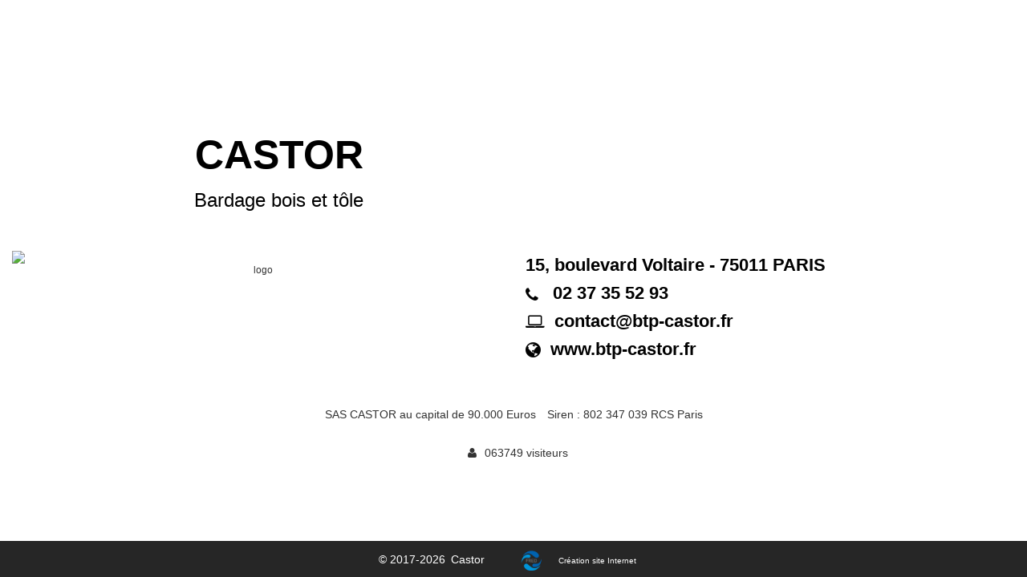

--- FILE ---
content_type: text/html; charset=utf-8
request_url: https://www.btp-castor.fr/
body_size: 1865
content:
<!DOCTYPE html>
<html lang="fr" dir="ltr" xmlns="http://www.w3.org/1999/xhtml">

<head>
    <meta http-equiv="Content-Type" content="text/html; charset=utf-8" />
    <title>BTP Castor - Bardage bois et tôle</title>
    <meta name="author" content="IDSVib.com" />
    <meta name="rating" content="general" />
    <meta name="description" content="BTP Castor ouvrier qualifié pour la pose de bardage bois et bardage tôle" />
    <meta name="keywords" content="" />
    <meta name="robots" content="index,follow" />
    <meta name="revisit-after" content="7 days" />
    <meta name="viewport" content="width=device-width, initial-scale=1">
    <link rel="icon" type="image/png" href="favicon.ico" />
    <meta http-equiv="X-UA-Compatible" content="IE=9;IE=10;IE=Edge,chrome=1" />

    <link rel="stylesheet" href="librairie/php/interactif_responsive/idsvib/idsvib_css.min.css">
    <link rel="stylesheet" href="librairie/css/castor.css">

</head>

<body id="prepage">
    <script type="text/javascript">
  (function(i,s,o,g,r,a,m){i['GoogleAnalyticsObject']=r;i[r]=i[r]||function(){
  (i[r].q=i[r].q||[]).push(arguments)},i[r].l=1*new Date();a=s.createElement(o),
  m=s.getElementsByTagName(o)[0];a.async=1;a.src=g;m.parentNode.insertBefore(a,m)
  })(window,document,'script','https://www.google-analytics.com/analytics.js','ga');

  ga('create', 'UA-49499241-10', 'auto');
  ga('send', 'pageview');

</script>
<div class="container index" style="margin-top: 10%;">
	<div class="row" style="margin-top: 40px">
		<div class="col-xs-12 col-sm-6">
			<a href="http://www.btp-castor.fr" class="hvr-grow index_nom" >
				<p class="index_nom" data-anijs="if:load, on:window, do: pulse delay-sm animated;">CASTOR</p>
			</a>
			<h3 style="color: #000">Bardage bois et tôle</h3>
		</div>
	</div>
</div><div class="container-fluid info">
	<div class="row" style="margin-top: 40px">
		<div class="col-xs-12 col-sm-6">
			<img src="librairie/img/castor.png" class="img-responsive img-center" alt="logo" data-anijs="if:load, on:window, do:fadeInLeft animated;">
		</div>

		<div class="col-xs-12 col-sm-6" data-anijs="if:load, on:window, do: fadeIn delay-sm animated;">
			<h2>
				<p class="info_text info_adr hidden-xs">15, boulevard Voltaire - 75011 PARIS</p>
				<p class="info_text info_adr visible-xs">15, boulevard Voltaire</p>
				<p class="info_text info_adr visible-xs">75011 PARIS</p>
				<p class="info_text info_num"><i class="fa fa-phone hvr-grow-rotate" aria-hidden="true"></i>
					&nbsp;
					<a href="tel:+33237355293" class="info_web">02 37 35 52 93</a>
				</p>
				<p class="info_text info_web"><i class="fa fa-laptop hvr-grow-rotate" aria-hidden="true"></i>&nbsp;
					<a href="mailto:contact@btp-castor.fr" class="info_web">contact@btp-castor.fr</a>
				</p>
				<p class="info_text info_web"><i class="fa fa-globe hvr-grow-rotate" aria-hidden="true">&nbsp;</i>
					<a href="http://www.btp-castor.fr" class="info_web">www.btp-castor.fr</a>
				</p>
			</h2>
		</div>
	</div>
</div><div class="container mention prefooter">
	<div class="row" style="margin-top: 40px">
		<div class="col-xs-12">
	        <ul class="list-inline text-center" style="margin:0;font-size:120%;">
	          <li class="css_resize">SAS CASTOR au capital de 90.000 Euros</li>
	          <li class="css_resize">Siren : 802 347 039 RCS Paris</li>
	        </ul>
		</div>
	</div>
    <div class="row" style="margin:0;">
      <div class="col-xs-12">
        <ul class="list-inline text-center" style="margin:0;font-size:120%;">
          <li class="css_resize"><i style="font-size:14px;" class="fa fa-user block-logo"></i>063749&nbsp;visiteurs</li>
        </ul>
      </div>
    </div>

</div><div class="footerline" style="border:0px solid #f00; padding:10px;">
  <div class="container-full" style="padding:0;">
    <ul class="list-inline" style="padding:0;border:0px solid #f00; text-align: center; margin:0">
      <li style="border:0px solid #fff;color:#38190F;">
        <span style="color:#fff;font-size:14px; padding: 0; ">&copy; 2017-2026</span>&nbsp;<a href="http://www.btp-castor.fr" class="manual_txt_footerline" style="font-size:14px;padding: 0; ;">&nbsp;<h1 style="padding: 0;">Castor</h1></a>
      </li>
      <a href="http://www.f-r-e-d.fr" target="_blank" class="manual_txt_footerline hidden-xs">
        <img src="librairie/css/logo_fred.png" alt="idsvib" class="img-responsive block-logo" style="display:inline;" />
        <span style="font-size:70%;color:#fff;">Création site Internet</span>
      </a>
    </ul>
  </div>
</div>    <!-- Core JS -->
    <script type="text/javascript" src="librairie/js/ie-redirect.js"></script>
    <script type="text/javascript" src="librairie/php/interactif_responsive/idsvib/idsvib_js.min.js"></script>
    <!--[if lt IE 9]>
<script type="text/javascript" src="librairie/php/interactif_responsive/idsvib/html5shiv.js"></script>
<![endif]-->
    <!--[if lt IE 10]>
<script type="text/javascript" src="librairie/php/interactif_responsive/idsvib/jquery.placeholder.min.js"></script>
<![endif]-->
    <script type="text/javascript" src="librairie/js/gest.js"></script>
</body>

</html>

--- FILE ---
content_type: text/css
request_url: https://www.btp-castor.fr/librairie/css/castor.css
body_size: 2238
content:
/*--------------------------------------------------------------------------------------------------------------*/
/* PRELOADER PAGE */
/*--------------------------------------------------------------------------------------------------------------*/
.no-js #loader { display: none;  }
.js #loader { display: block; position: absolute; left: 100px; top: 0; }
.se-pre-con {
  position: fixed;
  left: 0px;
  top: 0px;
  width: 100%;
  height: 100%;
  z-index: 9999;
  background: url(../php/interactif_responsive/img/loader-idsvib/balls.svg) center no-repeat #FFFFFF;
}
html {    overflow: scroll;    overflow-x: hidden;}
::-webkit-scrollbar {    width: 0px;    background: transparent;}
::-webkit-scrollbar-thumb {    background: #FF0000;}


/*--------------------------------------------------------------------------------------------------------------*/
/* PARADISE THEME - Default Position fenetre Texte animation */
/*--------------------------------------------------------------------------------------------------------------*/
.the_effect_text {left: 0;top: 25%;right: 0;margin: auto;padding: 10px;position: absolute;text-align: center;border:5px dashed #f00;}
/*--------------------------------------------------------------------------------------------------------------*/
/* PARADISE THEME - Liste des elements pour control/indicateurs et caroussel*/
/*--------------------------------------------------------------------------------------------------------------*/
/*---------- LEFT/RIGHT CONTROL ----------*/
.control_vib1 .carousel-control {  color: #fff; background:rgba(174,142,130,0.5);  top: 47%;
opacity: 0;  width: 40px;  height: 65px;  z-index: 100;  display: block;  font-size: 34px;
cursor: pointer;  overflow: hidden;  line-height: 63px;  text-shadow: none;  position: absolute;  font-weight: normal;}
.control_vib1:hover .carousel-control{  opacity: 1;  -webkit-transition: all 0.3s ease-in-out;  transition: all 0.3s ease-in-out;}
.control_vib1 .carousel-control.left {  -webkit-border-radius: 0px 5px 5px 0px;  border-radius:  0px 5px 5px 0px;}
.control_vib1 .carousel-control.right {  -webkit-border-radius: 5px 0px 0px 5px;  border-radius: 5px 0px 0px 5px;}
.control_vib1 .carousel-control.left:hover,.control_vib1 .carousel-control.right:hover{background: rgba(174,142,130,0.5);  color: #fff;}
.control_vib1 .carousel-control.left>span:nth-child(1){  left: 45%;}
.control_vib1 .carousel-control.right>span:nth-child(1){  right: 45%;}
@media (max-width: 780px) {
.control_vib1 .carousel-control {
    height: 25px!important;
    line-height: 23px!important;
    font-size: 20px!important;
  }
}


/*---------- INDICATORS CONTROL ----------*/
.carousel-indicators	{}
.carousel-indicators li {background: #AE8E82;  border: 2px solid #AE8E82;}
.carousel-indicators .active {background: #C7A967;  border: 2px solid #f7d997;}

.indicators_vib1
{
/*border:1px solid #f00; */
left:auto;right: 0; width: auto;    height: 40px!important;  cursor: e-resize;  overflow-x: auto;
 overflow-y: hidden;  padding-left: 10px;  padding-right: 10px;  white-space: nowrap;
text-align:right;top:10px;
}
  .indicators_vib1 li{  width: 40px;  height: 40px;  opacity: 0.8;  color: #090902;  text-indent: 0;  font-size: 10px;
  font-weight: 400;  text-align: center;    -webkit-font-smoothing: antialiased;
  font-family: 'arial', sans-serif;  border-radius: 3px;  -webkit-border-radius: 3px;  -webkit-transition: all 0.5s cubic-bezier(.075,.82,.165,1);
  transition: all 0.5s cubic-bezier(.075,.82,.165,1);}
.indicators_vib1 .active{  width: 40px;  opacity: 1;  height: 40px;  margin: 1px;  text-indent: 0;  }
.indicators_vib1::-webkit-scrollbar{  height: 4px;}
.indicators_vib1::-webkit-scrollbar-thumb{  background: rgba(255, 255, 255, 0.8);  -webkit-border-radius: 0;  border-radius: 0;}
@media only screen and (max-width: 780px) {
.indicators_vib1{  display:none; }
}

/*--------------------------------------------------------------------------------------------------------------*/
/* DEFAULT */
/*--------------------------------------------------------------------------------------------------------------*/
#manual_login{color:#fff;font-size: 14px;}
#manual_login2{color:#fff;font-size: 14px;}
a.manual_txt:link   {   text-decoration: none; font-weight: normal; display:inline; font-size:14px;color:#fff!important;}
a.manual_txt:visited,
a.manual_txt:active,
a.manual_txt:hover  {   text-decoration: underline; font-weight: normal;  display:inline; font-size:14px;color:#fff!important;}

a.manual_txt_footerline:link   {   font-size:14px; color: #fff ;  text-decoration: none; font-weight: normal; display:inline;padding-left:20px;padding-right:20px;}
a.manual_txt_footerline:visited,
a.manual_txt_footerline:active,
a.manual_txt_footerline:hover  {   font-size:14px; color: #fff ;  text-decoration: underline; font-weight: normal;  display:inline;padding-left:20px;padding-right:20px;}

h1          {   font-size:100%;display:inline;font-weight:normal;}
h2          {   font-size:100%;display:inline;font-weight:normal;}

body{background:#fff;font-size:12px;text-align:center;}
html{background:transparent; }
a:focus       { outline:0; } /* vire le cadre bleu pointillé apres click*/

ul.nav a:hover { color: #fff ; background-color:#F6F6F6 ; }

#toTop{position: fixed;bottom: 60px;right: 10px;cursor: pointer;display: none;z-index:900;-webkit-border-radius: 5px;-moz-border-radius: 5px;border-radius: 5px;  background:#9E9E9E;border:0px solid #fff; color:#fff;}
#toTop .fa {margin-right: 5px;}

#responsive-menu { display: none; }

.navbar {margin-bottom:0;border-radius:0;}
.btn-menu-on {font-size:16px;color: #6E112A !important;text-align: center;}
.btn-menu-on:hover {font-size:16px;color: #6E112A !important;text-align: center;}
.btn-menu:hover {font-size:16px;color: #6E112A !important;text-align: center;}
.btn-menu {font-size:16px;color:#505050 !important;text-align:center;}
.address-header {background: rgba(0,0,0,.7);color:#fff;font-size:16px;padding:10px;}
.navbar-default {padding-top:20px;padding-bottom:20px;background:rgba(255,255,255,0.8);border:none;}
.btn-accueil {z-index:100;margin-top:-130px;}
.back-header {padding:60px;}

.footerline { position: fixed; bottom:0px; height:45px;border-top:0px solid #fff !important; width:100%; z-index:800;padding-top:12px!important;background:rgba(0, 0, 0, 0.85);}
.prefooter {margin-bottom:45px;}

.index, .info, .mention{background-color: #fff; line-height: 4em;}
.index_nom{font-size: 50px; color: #000; text-align: center; font-weight: bold}



.mention_text{color:000;font-size: 14px; text-align: center}
.index_nom:hover{text-decoration: none;}
/*--------------------------------------------------------------------------------------------------------------*/
/* MEDIA QUERYS */
/*--------------------------------------------------------------------------------------------------------------*/
/*-- LG + Default ------------15----------------------------------------------------------------------------------------------*/
@media (min-width: 1200px) {
  #diapo {  background-color: #ccc;min-height:510px!important;}
  .info_text{color: #000;text-align: left}
.info_adr, .info_web{font-size: 22px;font-weight: bold;text-align: left;line-height: 3.5rem;}
.info_web,.info_web:hover,.info_web:link,.info_web:focus,.info_web:active,.info_web:visited{color: #000;text-align: left}
.info_num{font-size: 20px;text-align: left}
}
/*-- MD ------------------------------------------------------------------------------------------------------------*/
@media (min-width: 992px) and (max-width: 1200px) {
  .info_text{color: #000;text-align: left}
.info_adr, .info_web{font-size: 22px;font-weight: bold;text-align: left;line-height: 3.5rem}
.info_web,.info_web:hover,.info_web:link,.info_web:focus,.info_web:active,.info_web:visited{color: #000;text-align: left}
.info_num{font-size: 20px;text-align: left}
}

/*-- SM ------------------------------------------------------------------------------------------------------------*/
@media (min-width: 767px) and (max-width: 992px) {
  .info_text{color: #000;text-align: left}
.info_adr, .info_web{font-size: 20px;font-weight: bold;text-align: left;line-height: 3.5rem}
.info_web,.info_web:hover,.info_web:link,.info_web:focus,.info_web:active,.info_web:visited{color: #000;text-align: left}
.info_num{font-size: 20px;text-align: left}

  .footerline { position: fixed; bottom:0px; height:45px;border-top:0px solid #fff !important; width:100%; z-index:800;padding-top:12px!important;background:rgba(0, 0, 0, 0.85);}
  .prefooter {margin-bottom:45px;}
  #toTop{bottom: 75px;right: 10px;}

}
/*-- XS ------------------------------------------------------------------------------------------------------------*/
@media only screen and (max-width: 767px) {
  .info_text{color: #000;text-align: left}
.info_adr, .info_web{font-size: 20px;font-weight: bold;text-align: center;line-height: 3.5rem}
.info_web,.info_web:hover,.info_web:link,.info_web:focus,.info_web:active,.info_web:visited{color: #000;text-align: center}
.info_num{font-size: 20px;text-align: center}

  #normal-menu { display: none; }
  #responsive-menu { display: block;border: none; padding:0; }
  a.manual_txt_footerline:link   {   font-size:14px; color: #fff ;  text-decoration: none; font-weight: normal; display:inline;padding-left:0px;padding-right:0px;}
  .footerline { position: fixed; bottom:0px; height:45px;border-top:0px solid #fff !important; width:100%; z-index:800;padding-top:12px!important;background:rgba(0, 0, 0, 0.85);}
  .prefooter {margin-bottom:45px;}
}

@media only screen and (max-width: 644px) {
  .footerline { position: fixed; bottom:0px; height:45px;border-top:0px solid #fff !important; width:100%; z-index:800;padding-top:12px!important;background:rgba(0, 0, 0, 0.85);}
  .prefooter {margin-bottom:45px;}
}

@media only screen and (max-width: 442px) {
  .footerline { position: fixed; bottom:0px; height:45px;border-top:0px solid #fff !important; width:100%; z-index:800;padding-top:12px!important;background:rgba(0, 0, 0, 0.85);}
  .prefooter {margin-bottom:45px;}
}
@media only screen and (max-width: 368px) {
  .footerline { position: fixed; bottom:0px; height:45px;border-top:0px solid #fff !important; width:100%; z-index:800;padding-top:12px!important;background:rgba(0, 0, 0, 0.85);}
  .prefooter {margin-bottom:45px;}
}


--- FILE ---
content_type: application/javascript
request_url: https://www.btp-castor.fr/librairie/php/interactif_responsive/idsvib/idsvib_js.min.js
body_size: 90470
content:
function ucfirst(e){return(e+="").charAt(0).toUpperCase()+e.substr(1)}if(function(e,t){"object"==typeof module&&"object"==typeof module.exports?module.exports=e.document?t(e,!0):function(e){if(!e.document)throw new Error("jQuery requires a window with a document");return t(e)}:t(e)}("undefined"!=typeof window?window:this,function(e,t){function n(e){var t=!!e&&"length"in e&&e.length,n=he.type(e);return"function"!==n&&!he.isWindow(e)&&("array"===n||0===t||"number"==typeof t&&t>0&&t-1 in e)}function i(e,t,n){if(he.isFunction(t))return he.grep(e,function(e,i){return!!t.call(e,i,e)!==n});if(t.nodeType)return he.grep(e,function(e){return e===t!==n});if("string"==typeof t){if(ke.test(t))return he.filter(t,e,n);t=he.filter(t,e)}return he.grep(e,function(e){return he.inArray(e,t)>-1!==n})}function r(e,t){do{e=e[t]}while(e&&1!==e.nodeType);return e}function o(e){var t={};return he.each(e.match(Oe)||[],function(e,n){t[n]=!0}),t}function a(){ie.addEventListener?(ie.removeEventListener("DOMContentLoaded",s),e.removeEventListener("load",s)):(ie.detachEvent("onreadystatechange",s),e.detachEvent("onload",s))}function s(){(ie.addEventListener||"load"===e.event.type||"complete"===ie.readyState)&&(a(),he.ready())}function l(e,t,n){if(void 0===n&&1===e.nodeType){var i="data-"+t.replace(Le,"-$1").toLowerCase();if("string"==typeof(n=e.getAttribute(i))){try{n="true"===n||"false"!==n&&("null"===n?null:+n+""===n?+n:Ne.test(n)?he.parseJSON(n):n)}catch(e){}he.data(e,t,n)}else n=void 0}return n}function c(e){var t;for(t in e)if(("data"!==t||!he.isEmptyObject(e[t]))&&"toJSON"!==t)return!1;return!0}function u(e,t,n,i){if(Ae(e)){var r,o,a=he.expando,s=e.nodeType,l=s?he.cache:e,c=s?e[a]:e[a]&&a;if(c&&l[c]&&(i||l[c].data)||void 0!==n||"string"!=typeof t)return c||(c=s?e[a]=ne.pop()||he.guid++:a),l[c]||(l[c]=s?{}:{toJSON:he.noop}),"object"!=typeof t&&"function"!=typeof t||(i?l[c]=he.extend(l[c],t):l[c].data=he.extend(l[c].data,t)),o=l[c],i||(o.data||(o.data={}),o=o.data),void 0!==n&&(o[he.camelCase(t)]=n),"string"==typeof t?null==(r=o[t])&&(r=o[he.camelCase(t)]):r=o,r}}function d(e,t,n){if(Ae(e)){var i,r,o=e.nodeType,a=o?he.cache:e,s=o?e[he.expando]:he.expando;if(a[s]){if(t&&(i=n?a[s]:a[s].data)){he.isArray(t)?t=t.concat(he.map(t,he.camelCase)):t in i?t=[t]:(t=he.camelCase(t),t=t in i?[t]:t.split(" ")),r=t.length;for(;r--;)delete i[t[r]];if(n?!c(i):!he.isEmptyObject(i))return}(n||(delete a[s].data,c(a[s])))&&(o?he.cleanData([e],!0):de.deleteExpando||a!=a.window?delete a[s]:a[s]=void 0)}}}function f(e,t,n,i){var r,o=1,a=20,s=i?function(){return i.cur()}:function(){return he.css(e,t,"")},l=s(),c=n&&n[3]||(he.cssNumber[t]?"":"px"),u=(he.cssNumber[t]||"px"!==c&&+l)&&je.exec(he.css(e,t));if(u&&u[3]!==c){c=c||u[3],n=n||[],u=+l||1;do{o=o||".5",u/=o,he.style(e,t,u+c)}while(o!==(o=s()/l)&&1!==o&&--a)}return n&&(u=+u||+l||0,r=n[1]?u+(n[1]+1)*n[2]:+n[2],i&&(i.unit=c,i.start=u,i.end=r)),r}function h(e){var t=Be.split("|"),n=e.createDocumentFragment();if(n.createElement)for(;t.length;)n.createElement(t.pop());return n}function p(e,t){var n,i,r=0,o=void 0!==e.getElementsByTagName?e.getElementsByTagName(t||"*"):void 0!==e.querySelectorAll?e.querySelectorAll(t||"*"):void 0;if(!o)for(o=[],n=e.childNodes||e;null!=(i=n[r]);r++)!t||he.nodeName(i,t)?o.push(i):he.merge(o,p(i,t));return void 0===t||t&&he.nodeName(e,t)?he.merge([e],o):o}function g(e,t){for(var n,i=0;null!=(n=e[i]);i++)he._data(n,"globalEval",!t||he._data(t[i],"globalEval"))}function m(e){Pe.test(e.type)&&(e.defaultChecked=e.checked)}function v(e,t,n,i,r){for(var o,a,s,l,c,u,d,f=e.length,v=h(t),y=[],b=0;f>b;b++)if((a=e[b])||0===a)if("object"===he.type(a))he.merge(y,a.nodeType?[a]:a);else if(Ue.test(a)){for(l=l||v.appendChild(t.createElement("div")),c=(ze.exec(a)||["",""])[1].toLowerCase(),d=qe[c]||qe._default,l.innerHTML=d[1]+he.htmlPrefilter(a)+d[2],o=d[0];o--;)l=l.lastChild;if(!de.leadingWhitespace&&Re.test(a)&&y.push(t.createTextNode(Re.exec(a)[0])),!de.tbody)for(o=(a="table"!==c||Ye.test(a)?"<table>"!==d[1]||Ye.test(a)?0:l:l.firstChild)&&a.childNodes.length;o--;)he.nodeName(u=a.childNodes[o],"tbody")&&!u.childNodes.length&&a.removeChild(u);for(he.merge(y,l.childNodes),l.textContent="";l.firstChild;)l.removeChild(l.firstChild);l=v.lastChild}else y.push(t.createTextNode(a));for(l&&v.removeChild(l),de.appendChecked||he.grep(p(y,"input"),m),b=0;a=y[b++];)if(i&&he.inArray(a,i)>-1)r&&r.push(a);else if(s=he.contains(a.ownerDocument,a),l=p(v.appendChild(a),"script"),s&&g(l),n)for(o=0;a=l[o++];)$e.test(a.type||"")&&n.push(a);return l=null,v}function y(){return!0}function b(){return!1}function x(){try{return ie.activeElement}catch(e){}}function w(e,t,n,i,r,o){var a,s;if("object"==typeof t){"string"!=typeof n&&(i=i||n,n=void 0);for(s in t)w(e,s,n,i,t[s],o);return e}if(null==i&&null==r?(r=n,i=n=void 0):null==r&&("string"==typeof n?(r=i,i=void 0):(r=i,i=n,n=void 0)),!1===r)r=b;else if(!r)return e;return 1===o&&(a=r,r=function(e){return he().off(e),a.apply(this,arguments)},r.guid=a.guid||(a.guid=he.guid++)),e.each(function(){he.event.add(this,t,r,i,n)})}function T(e,t){return he.nodeName(e,"table")&&he.nodeName(11!==t.nodeType?t:t.firstChild,"tr")?e.getElementsByTagName("tbody")[0]||e.appendChild(e.ownerDocument.createElement("tbody")):e}function k(e){return e.type=(null!==he.find.attr(e,"type"))+"/"+e.type,e}function S(e){var t=it.exec(e.type);return t?e.type=t[1]:e.removeAttribute("type"),e}function C(e,t){if(1===t.nodeType&&he.hasData(e)){var n,i,r,o=he._data(e),a=he._data(t,o),s=o.events;if(s){delete a.handle,a.events={};for(n in s)for(i=0,r=s[n].length;r>i;i++)he.event.add(t,n,s[n][i])}a.data&&(a.data=he.extend({},a.data))}}function _(e,t){var n,i,r;if(1===t.nodeType){if(n=t.nodeName.toLowerCase(),!de.noCloneEvent&&t[he.expando]){r=he._data(t);for(i in r.events)he.removeEvent(t,i,r.handle);t.removeAttribute(he.expando)}"script"===n&&t.text!==e.text?(k(t).text=e.text,S(t)):"object"===n?(t.parentNode&&(t.outerHTML=e.outerHTML),de.html5Clone&&e.innerHTML&&!he.trim(t.innerHTML)&&(t.innerHTML=e.innerHTML)):"input"===n&&Pe.test(e.type)?(t.defaultChecked=t.checked=e.checked,t.value!==e.value&&(t.value=e.value)):"option"===n?t.defaultSelected=t.selected=e.defaultSelected:"input"!==n&&"textarea"!==n||(t.defaultValue=e.defaultValue)}}function D(e,t,n,i){t=oe.apply([],t);var r,o,a,s,l,c,u=0,d=e.length,f=d-1,h=t[0],g=he.isFunction(h);if(g||d>1&&"string"==typeof h&&!de.checkClone&&nt.test(h))return e.each(function(r){var o=e.eq(r);g&&(t[0]=h.call(this,r,o.html())),D(o,t,n,i)});if(d&&(c=v(t,e[0].ownerDocument,!1,e,i),r=c.firstChild,1===c.childNodes.length&&(c=r),r||i)){for(a=(s=he.map(p(c,"script"),k)).length;d>u;u++)o=c,u!==f&&(o=he.clone(o,!0,!0),a&&he.merge(s,p(o,"script"))),n.call(e[u],o,u);if(a)for(l=s[s.length-1].ownerDocument,he.map(s,S),u=0;a>u;u++)o=s[u],$e.test(o.type||"")&&!he._data(o,"globalEval")&&he.contains(l,o)&&(o.src?he._evalUrl&&he._evalUrl(o.src):he.globalEval((o.text||o.textContent||o.innerHTML||"").replace(rt,"")));c=r=null}return e}function O(e,t,n){for(var i,r=t?he.filter(t,e):e,o=0;null!=(i=r[o]);o++)n||1!==i.nodeType||he.cleanData(p(i)),i.parentNode&&(n&&he.contains(i.ownerDocument,i)&&g(p(i,"script")),i.parentNode.removeChild(i));return e}function E(e,t){var n=he(t.createElement(e)).appendTo(t.body),i=he.css(n[0],"display");return n.detach(),i}function M(e){var t=ie,n=st[e];return n||("none"!==(n=E(e,t))&&n||(at=(at||he("<iframe frameborder='0' width='0' height='0'/>")).appendTo(t.documentElement),(t=(at[0].contentWindow||at[0].contentDocument).document).write(),t.close(),n=E(e,t),at.detach()),st[e]=n),n}function A(e,t){return{get:function(){return e()?void delete this.get:(this.get=t).apply(this,arguments)}}}function N(e){if(e in Tt)return e;for(var t=e.charAt(0).toUpperCase()+e.slice(1),n=wt.length;n--;)if((e=wt[n]+t)in Tt)return e}function L(e,t){for(var n,i,r,o=[],a=0,s=e.length;s>a;a++)(i=e[a]).style&&(o[a]=he._data(i,"olddisplay"),n=i.style.display,t?(o[a]||"none"!==n||(i.style.display=""),""===i.style.display&&Ie(i)&&(o[a]=he._data(i,"olddisplay",M(i.nodeName)))):(r=Ie(i),(n&&"none"!==n||!r)&&he._data(i,"olddisplay",r?n:he.css(i,"display"))));for(a=0;s>a;a++)(i=e[a]).style&&(t&&"none"!==i.style.display&&""!==i.style.display||(i.style.display=t?o[a]||"":"none"));return e}function F(e,t,n){var i=yt.exec(t);return i?Math.max(0,i[1]-(n||0))+(i[2]||"px"):t}function j(e,t,n,i,r){for(var o=n===(i?"border":"content")?4:"width"===t?1:0,a=0;4>o;o+=2)"margin"===n&&(a+=he.css(e,n+He[o],!0,r)),i?("content"===n&&(a-=he.css(e,"padding"+He[o],!0,r)),"margin"!==n&&(a-=he.css(e,"border"+He[o]+"Width",!0,r))):(a+=he.css(e,"padding"+He[o],!0,r),"padding"!==n&&(a+=he.css(e,"border"+He[o]+"Width",!0,r)));return a}function H(t,n,i){var r=!0,o="width"===n?t.offsetWidth:t.offsetHeight,a=ft(t),s=de.boxSizing&&"border-box"===he.css(t,"boxSizing",!1,a);if(ie.msFullscreenElement&&e.top!==e&&t.getClientRects().length&&(o=Math.round(100*t.getBoundingClientRect()[n])),0>=o||null==o){if((0>(o=ht(t,n,a))||null==o)&&(o=t.style[n]),ct.test(o))return o;r=s&&(de.boxSizingReliable()||o===t.style[n]),o=parseFloat(o)||0}return o+j(t,n,i||(s?"border":"content"),r,a)+"px"}function I(e,t,n,i,r){return new I.prototype.init(e,t,n,i,r)}function W(){return e.setTimeout(function(){kt=void 0}),kt=he.now()}function P(e,t){var n,i={height:e},r=0;for(t=t?1:0;4>r;r+=2-t)n=He[r],i["margin"+n]=i["padding"+n]=e;return t&&(i.opacity=i.width=e),i}function z(e,t,n){for(var i,r=(B.tweeners[t]||[]).concat(B.tweeners["*"]),o=0,a=r.length;a>o;o++)if(i=r[o].call(n,t,e))return i}function $(e,t,n){var i,r,o,a,s,l,c,u=this,d={},f=e.style,h=e.nodeType&&Ie(e),p=he._data(e,"fxshow");n.queue||(null==(s=he._queueHooks(e,"fx")).unqueued&&(s.unqueued=0,l=s.empty.fire,s.empty.fire=function(){s.unqueued||l()}),s.unqueued++,u.always(function(){u.always(function(){s.unqueued--,he.queue(e,"fx").length||s.empty.fire()})})),1===e.nodeType&&("height"in t||"width"in t)&&(n.overflow=[f.overflow,f.overflowX,f.overflowY],c=he.css(e,"display"),"inline"===("none"===c?he._data(e,"olddisplay")||M(e.nodeName):c)&&"none"===he.css(e,"float")&&(de.inlineBlockNeedsLayout&&"inline"!==M(e.nodeName)?f.zoom=1:f.display="inline-block")),n.overflow&&(f.overflow="hidden",de.shrinkWrapBlocks()||u.always(function(){f.overflow=n.overflow[0],f.overflowX=n.overflow[1],f.overflowY=n.overflow[2]}));for(i in t)if(r=t[i],Ct.exec(r)){if(delete t[i],o=o||"toggle"===r,r===(h?"hide":"show")){if("show"!==r||!p||void 0===p[i])continue;h=!0}d[i]=p&&p[i]||he.style(e,i)}else c=void 0;if(he.isEmptyObject(d))"inline"===("none"===c?M(e.nodeName):c)&&(f.display=c);else{p?"hidden"in p&&(h=p.hidden):p=he._data(e,"fxshow",{}),o&&(p.hidden=!h),h?he(e).show():u.done(function(){he(e).hide()}),u.done(function(){var t;he._removeData(e,"fxshow");for(t in d)he.style(e,t,d[t])});for(i in d)a=z(h?p[i]:0,i,u),i in p||(p[i]=a.start,h&&(a.end=a.start,a.start="width"===i||"height"===i?1:0))}}function R(e,t){var n,i,r,o,a;for(n in e)if(i=he.camelCase(n),r=t[i],o=e[n],he.isArray(o)&&(r=o[1],o=e[n]=o[0]),n!==i&&(e[i]=o,delete e[n]),(a=he.cssHooks[i])&&"expand"in a){o=a.expand(o),delete e[i];for(n in o)n in e||(e[n]=o[n],t[n]=r)}else t[i]=r}function B(e,t,n){var i,r,o=0,a=B.prefilters.length,s=he.Deferred().always(function(){delete l.elem}),l=function(){if(r)return!1;for(var t=kt||W(),n=Math.max(0,c.startTime+c.duration-t),i=1-(n/c.duration||0),o=0,a=c.tweens.length;a>o;o++)c.tweens[o].run(i);return s.notifyWith(e,[c,i,n]),1>i&&a?n:(s.resolveWith(e,[c]),!1)},c=s.promise({elem:e,props:he.extend({},t),opts:he.extend(!0,{specialEasing:{},easing:he.easing._default},n),originalProperties:t,originalOptions:n,startTime:kt||W(),duration:n.duration,tweens:[],createTween:function(t,n){var i=he.Tween(e,c.opts,t,n,c.opts.specialEasing[t]||c.opts.easing);return c.tweens.push(i),i},stop:function(t){var n=0,i=t?c.tweens.length:0;if(r)return this;for(r=!0;i>n;n++)c.tweens[n].run(1);return t?(s.notifyWith(e,[c,1,0]),s.resolveWith(e,[c,t])):s.rejectWith(e,[c,t]),this}}),u=c.props;for(R(u,c.opts.specialEasing);a>o;o++)if(i=B.prefilters[o].call(c,e,u,c.opts))return he.isFunction(i.stop)&&(he._queueHooks(c.elem,c.opts.queue).stop=he.proxy(i.stop,i)),i;return he.map(u,z,c),he.isFunction(c.opts.start)&&c.opts.start.call(e,c),he.fx.timer(he.extend(l,{elem:e,anim:c,queue:c.opts.queue})),c.progress(c.opts.progress).done(c.opts.done,c.opts.complete).fail(c.opts.fail).always(c.opts.always)}function q(e){return he.attr(e,"class")||""}function U(e){return function(t,n){"string"!=typeof t&&(n=t,t="*");var i,r=0,o=t.toLowerCase().match(Oe)||[];if(he.isFunction(n))for(;i=o[r++];)"+"===i.charAt(0)?(i=i.slice(1)||"*",(e[i]=e[i]||[]).unshift(n)):(e[i]=e[i]||[]).push(n)}}function Y(e,t,n,i){function r(s){var l;return o[s]=!0,he.each(e[s]||[],function(e,s){var c=s(t,n,i);return"string"!=typeof c||a||o[c]?a?!(l=c):void 0:(t.dataTypes.unshift(c),r(c),!1)}),l}var o={},a=e===Gt;return r(t.dataTypes[0])||!o["*"]&&r("*")}function J(e,t){var n,i,r=he.ajaxSettings.flatOptions||{};for(i in t)void 0!==t[i]&&((r[i]?e:n||(n={}))[i]=t[i]);return n&&he.extend(!0,e,n),e}function V(e,t,n){for(var i,r,o,a,s=e.contents,l=e.dataTypes;"*"===l[0];)l.shift(),void 0===r&&(r=e.mimeType||t.getResponseHeader("Content-Type"));if(r)for(a in s)if(s[a]&&s[a].test(r)){l.unshift(a);break}if(l[0]in n)o=l[0];else{for(a in n){if(!l[0]||e.converters[a+" "+l[0]]){o=a;break}i||(i=a)}o=o||i}return o?(o!==l[0]&&l.unshift(o),n[o]):void 0}function X(e,t,n,i){var r,o,a,s,l,c={},u=e.dataTypes.slice();if(u[1])for(a in e.converters)c[a.toLowerCase()]=e.converters[a];for(o=u.shift();o;)if(e.responseFields[o]&&(n[e.responseFields[o]]=t),!l&&i&&e.dataFilter&&(t=e.dataFilter(t,e.dataType)),l=o,o=u.shift())if("*"===o)o=l;else if("*"!==l&&l!==o){if(!(a=c[l+" "+o]||c["* "+o]))for(r in c)if((s=r.split(" "))[1]===o&&(a=c[l+" "+s[0]]||c["* "+s[0]])){!0===a?a=c[r]:!0!==c[r]&&(o=s[0],u.unshift(s[1]));break}if(!0!==a)if(a&&e.throws)t=a(t);else try{t=a(t)}catch(e){return{state:"parsererror",error:a?e:"No conversion from "+l+" to "+o}}}return{state:"success",data:t}}function G(e){return e.style&&e.style.display||he.css(e,"display")}function Q(e){for(;e&&1===e.nodeType;){if("none"===G(e)||"hidden"===e.type)return!0;e=e.parentNode}return!1}function K(e,t,n,i){var r;if(he.isArray(t))he.each(t,function(t,r){n||tn.test(e)?i(e,r):K(e+"["+("object"==typeof r&&null!=r?t:"")+"]",r,n,i)});else if(n||"object"!==he.type(t))i(e,t);else for(r in t)K(e+"["+r+"]",t[r],n,i)}function Z(){try{return new e.XMLHttpRequest}catch(e){}}function ee(){try{return new e.ActiveXObject("Microsoft.XMLHTTP")}catch(e){}}function te(e){return he.isWindow(e)?e:9===e.nodeType&&(e.defaultView||e.parentWindow)}var ne=[],ie=e.document,re=ne.slice,oe=ne.concat,ae=ne.push,se=ne.indexOf,le={},ce=le.toString,ue=le.hasOwnProperty,de={},fe="1.12.3",he=function(e,t){return new he.fn.init(e,t)},pe=/^[\s\uFEFF\xA0]+|[\s\uFEFF\xA0]+$/g,ge=/^-ms-/,me=/-([\da-z])/gi,ve=function(e,t){return t.toUpperCase()};he.fn=he.prototype={jquery:fe,constructor:he,selector:"",length:0,toArray:function(){return re.call(this)},get:function(e){return null!=e?0>e?this[e+this.length]:this[e]:re.call(this)},pushStack:function(e){var t=he.merge(this.constructor(),e);return t.prevObject=this,t.context=this.context,t},each:function(e){return he.each(this,e)},map:function(e){return this.pushStack(he.map(this,function(t,n){return e.call(t,n,t)}))},slice:function(){return this.pushStack(re.apply(this,arguments))},first:function(){return this.eq(0)},last:function(){return this.eq(-1)},eq:function(e){var t=this.length,n=+e+(0>e?t:0);return this.pushStack(n>=0&&t>n?[this[n]]:[])},end:function(){return this.prevObject||this.constructor()},push:ae,sort:ne.sort,splice:ne.splice},he.extend=he.fn.extend=function(){var e,t,n,i,r,o,a=arguments[0]||{},s=1,l=arguments.length,c=!1;for("boolean"==typeof a&&(c=a,a=arguments[s]||{},s++),"object"==typeof a||he.isFunction(a)||(a={}),s===l&&(a=this,s--);l>s;s++)if(null!=(r=arguments[s]))for(i in r)e=a[i],n=r[i],a!==n&&(c&&n&&(he.isPlainObject(n)||(t=he.isArray(n)))?(t?(t=!1,o=e&&he.isArray(e)?e:[]):o=e&&he.isPlainObject(e)?e:{},a[i]=he.extend(c,o,n)):void 0!==n&&(a[i]=n));return a},he.extend({expando:"jQuery"+(fe+Math.random()).replace(/\D/g,""),isReady:!0,error:function(e){throw new Error(e)},noop:function(){},isFunction:function(e){return"function"===he.type(e)},isArray:Array.isArray||function(e){return"array"===he.type(e)},isWindow:function(e){return null!=e&&e==e.window},isNumeric:function(e){var t=e&&e.toString();return!he.isArray(e)&&t-parseFloat(t)+1>=0},isEmptyObject:function(e){var t;for(t in e)return!1;return!0},isPlainObject:function(e){var t;if(!e||"object"!==he.type(e)||e.nodeType||he.isWindow(e))return!1;try{if(e.constructor&&!ue.call(e,"constructor")&&!ue.call(e.constructor.prototype,"isPrototypeOf"))return!1}catch(e){return!1}if(!de.ownFirst)for(t in e)return ue.call(e,t);for(t in e);return void 0===t||ue.call(e,t)},type:function(e){return null==e?e+"":"object"==typeof e||"function"==typeof e?le[ce.call(e)]||"object":typeof e},globalEval:function(t){t&&he.trim(t)&&(e.execScript||function(t){e.eval.call(e,t)})(t)},camelCase:function(e){return e.replace(ge,"ms-").replace(me,ve)},nodeName:function(e,t){return e.nodeName&&e.nodeName.toLowerCase()===t.toLowerCase()},each:function(e,t){var i,r=0;if(n(e))for(i=e.length;i>r&&!1!==t.call(e[r],r,e[r]);r++);else for(r in e)if(!1===t.call(e[r],r,e[r]))break;return e},trim:function(e){return null==e?"":(e+"").replace(pe,"")},makeArray:function(e,t){var i=t||[];return null!=e&&(n(Object(e))?he.merge(i,"string"==typeof e?[e]:e):ae.call(i,e)),i},inArray:function(e,t,n){var i;if(t){if(se)return se.call(t,e,n);for(i=t.length,n=n?0>n?Math.max(0,i+n):n:0;i>n;n++)if(n in t&&t[n]===e)return n}return-1},merge:function(e,t){for(var n=+t.length,i=0,r=e.length;n>i;)e[r++]=t[i++];if(n!==n)for(;void 0!==t[i];)e[r++]=t[i++];return e.length=r,e},grep:function(e,t,n){for(var i=[],r=0,o=e.length,a=!n;o>r;r++)!t(e[r],r)!==a&&i.push(e[r]);return i},map:function(e,t,i){var r,o,a=0,s=[];if(n(e))for(r=e.length;r>a;a++)null!=(o=t(e[a],a,i))&&s.push(o);else for(a in e)null!=(o=t(e[a],a,i))&&s.push(o);return oe.apply([],s)},guid:1,proxy:function(e,t){var n,i,r;return"string"==typeof t&&(r=e[t],t=e,e=r),he.isFunction(e)?(n=re.call(arguments,2),i=function(){return e.apply(t||this,n.concat(re.call(arguments)))},i.guid=e.guid=e.guid||he.guid++,i):void 0},now:function(){return+new Date},support:de}),"function"==typeof Symbol&&(he.fn[Symbol.iterator]=ne[Symbol.iterator]),he.each("Boolean Number String Function Array Date RegExp Object Error Symbol".split(" "),function(e,t){le["[object "+t+"]"]=t.toLowerCase()});var ye=function(e){function t(e,t,n,i){var r,o,a,s,c,d,f,h,p=t&&t.ownerDocument,g=t?t.nodeType:9;if(n=n||[],"string"!=typeof e||!e||1!==g&&9!==g&&11!==g)return n;if(!i&&((t?t.ownerDocument||t:W)!==M&&E(t),t=t||M,N)){if(11!==g&&(d=ge.exec(e)))if(r=d[1]){if(9===g){if(!(a=t.getElementById(r)))return n;if(a.id===r)return n.push(a),n}else if(p&&(a=p.getElementById(r))&&H(t,a)&&a.id===r)return n.push(a),n}else{if(d[2])return G.apply(n,t.getElementsByTagName(e)),n;if((r=d[3])&&b.getElementsByClassName&&t.getElementsByClassName)return G.apply(n,t.getElementsByClassName(r)),n}if(b.qsa&&!B[e+" "]&&(!L||!L.test(e))){if(1!==g)p=t,h=e;else if("object"!==t.nodeName.toLowerCase()){for((s=t.getAttribute("id"))?s=s.replace(ve,"\\$&"):t.setAttribute("id",s=I),o=(f=k(e)).length,c=ue.test(s)?"#"+s:"[id='"+s+"']";o--;)f[o]=c+" "+u(f[o]);h=f.join(","),p=me.test(e)&&l(t.parentNode)||t}if(h)try{return G.apply(n,p.querySelectorAll(h)),n}catch(e){}finally{s===I&&t.removeAttribute("id")}}}return C(e.replace(oe,"$1"),t,n,i)}function n(){function e(n,i){return t.push(n+" ")>x.cacheLength&&delete e[t.shift()],e[n+" "]=i}var t=[];return e}function i(e){return e[I]=!0,e}function r(e){var t=M.createElement("div");try{return!!e(t)}catch(e){return!1}finally{t.parentNode&&t.parentNode.removeChild(t),t=null}}function o(e,t){for(var n=e.split("|"),i=n.length;i--;)x.attrHandle[n[i]]=t}function a(e,t){var n=t&&e,i=n&&1===e.nodeType&&1===t.nodeType&&(~t.sourceIndex||U)-(~e.sourceIndex||U);if(i)return i;if(n)for(;n=n.nextSibling;)if(n===t)return-1;return e?1:-1}function s(e){return i(function(t){return t=+t,i(function(n,i){for(var r,o=e([],n.length,t),a=o.length;a--;)n[r=o[a]]&&(n[r]=!(i[r]=n[r]))})})}function l(e){return e&&void 0!==e.getElementsByTagName&&e}function c(){}function u(e){for(var t=0,n=e.length,i="";n>t;t++)i+=e[t].value;return i}function d(e,t,n){var i=t.dir,r=n&&"parentNode"===i,o=z++;return t.first?function(t,n,o){for(;t=t[i];)if(1===t.nodeType||r)return e(t,n,o)}:function(t,n,a){var s,l,c,u=[P,o];if(a){for(;t=t[i];)if((1===t.nodeType||r)&&e(t,n,a))return!0}else for(;t=t[i];)if(1===t.nodeType||r){if(c=t[I]||(t[I]={}),l=c[t.uniqueID]||(c[t.uniqueID]={}),(s=l[i])&&s[0]===P&&s[1]===o)return u[2]=s[2];if(l[i]=u,u[2]=e(t,n,a))return!0}}}function f(e){return e.length>1?function(t,n,i){for(var r=e.length;r--;)if(!e[r](t,n,i))return!1;return!0}:e[0]}function h(e,n,i){for(var r=0,o=n.length;o>r;r++)t(e,n[r],i);return i}function p(e,t,n,i,r){for(var o,a=[],s=0,l=e.length,c=null!=t;l>s;s++)(o=e[s])&&(n&&!n(o,i,r)||(a.push(o),c&&t.push(s)));return a}function g(e,t,n,r,o,a){return r&&!r[I]&&(r=g(r)),o&&!o[I]&&(o=g(o,a)),i(function(i,a,s,l){var c,u,d,f=[],g=[],m=a.length,v=i||h(t||"*",s.nodeType?[s]:s,[]),y=!e||!i&&t?v:p(v,f,e,s,l),b=n?o||(i?e:m||r)?[]:a:y;if(n&&n(y,b,s,l),r)for(c=p(b,g),r(c,[],s,l),u=c.length;u--;)(d=c[u])&&(b[g[u]]=!(y[g[u]]=d));if(i){if(o||e){if(o){for(c=[],u=b.length;u--;)(d=b[u])&&c.push(y[u]=d);o(null,b=[],c,l)}for(u=b.length;u--;)(d=b[u])&&(c=o?K(i,d):f[u])>-1&&(i[c]=!(a[c]=d))}}else b=p(b===a?b.splice(m,b.length):b),o?o(null,a,b,l):G.apply(a,b)})}function m(e){for(var t,n,i,r=e.length,o=x.relative[e[0].type],a=o||x.relative[" "],s=o?1:0,l=d(function(e){return e===t},a,!0),c=d(function(e){return K(t,e)>-1},a,!0),h=[function(e,n,i){var r=!o&&(i||n!==_)||((t=n).nodeType?l(e,n,i):c(e,n,i));return t=null,r}];r>s;s++)if(n=x.relative[e[s].type])h=[d(f(h),n)];else{if((n=x.filter[e[s].type].apply(null,e[s].matches))[I]){for(i=++s;r>i&&!x.relative[e[i].type];i++);return g(s>1&&f(h),s>1&&u(e.slice(0,s-1).concat({value:" "===e[s-2].type?"*":""})).replace(oe,"$1"),n,i>s&&m(e.slice(s,i)),r>i&&m(e=e.slice(i)),r>i&&u(e))}h.push(n)}return f(h)}function v(e,n){var r=n.length>0,o=e.length>0,a=function(i,a,s,l,c){var u,d,f,h=0,g="0",m=i&&[],v=[],y=_,b=i||o&&x.find.TAG("*",c),w=P+=null==y?1:Math.random()||.1,T=b.length;for(c&&(_=a===M||a||c);g!==T&&null!=(u=b[g]);g++){if(o&&u){for(d=0,a||u.ownerDocument===M||(E(u),s=!N);f=e[d++];)if(f(u,a||M,s)){l.push(u);break}c&&(P=w)}r&&((u=!f&&u)&&h--,i&&m.push(u))}if(h+=g,r&&g!==h){for(d=0;f=n[d++];)f(m,v,a,s);if(i){if(h>0)for(;g--;)m[g]||v[g]||(v[g]=V.call(l));v=p(v)}G.apply(l,v),c&&!i&&v.length>0&&h+n.length>1&&t.uniqueSort(l)}return c&&(P=w,_=y),m};return r?i(a):a}var y,b,x,w,T,k,S,C,_,D,O,E,M,A,N,L,F,j,H,I="sizzle"+1*new Date,W=e.document,P=0,z=0,$=n(),R=n(),B=n(),q=function(e,t){return e===t&&(O=!0),0},U=1<<31,Y={}.hasOwnProperty,J=[],V=J.pop,X=J.push,G=J.push,Q=J.slice,K=function(e,t){for(var n=0,i=e.length;i>n;n++)if(e[n]===t)return n;return-1},Z="checked|selected|async|autofocus|autoplay|controls|defer|disabled|hidden|ismap|loop|multiple|open|readonly|required|scoped",ee="[\\x20\\t\\r\\n\\f]",te="(?:\\\\.|[\\w-]|[^\\x00-\\xa0])+",ne="\\["+ee+"*("+te+")(?:"+ee+"*([*^$|!~]?=)"+ee+"*(?:'((?:\\\\.|[^\\\\'])*)'|\"((?:\\\\.|[^\\\\\"])*)\"|("+te+"))|)"+ee+"*\\]",ie=":("+te+")(?:\\((('((?:\\\\.|[^\\\\'])*)'|\"((?:\\\\.|[^\\\\\"])*)\")|((?:\\\\.|[^\\\\()[\\]]|"+ne+")*)|.*)\\)|)",re=new RegExp(ee+"+","g"),oe=new RegExp("^"+ee+"+|((?:^|[^\\\\])(?:\\\\.)*)"+ee+"+$","g"),ae=new RegExp("^"+ee+"*,"+ee+"*"),se=new RegExp("^"+ee+"*([>+~]|"+ee+")"+ee+"*"),le=new RegExp("="+ee+"*([^\\]'\"]*?)"+ee+"*\\]","g"),ce=new RegExp(ie),ue=new RegExp("^"+te+"$"),de={ID:new RegExp("^#("+te+")"),CLASS:new RegExp("^\\.("+te+")"),TAG:new RegExp("^("+te+"|[*])"),ATTR:new RegExp("^"+ne),PSEUDO:new RegExp("^"+ie),CHILD:new RegExp("^:(only|first|last|nth|nth-last)-(child|of-type)(?:\\("+ee+"*(even|odd|(([+-]|)(\\d*)n|)"+ee+"*(?:([+-]|)"+ee+"*(\\d+)|))"+ee+"*\\)|)","i"),bool:new RegExp("^(?:"+Z+")$","i"),needsContext:new RegExp("^"+ee+"*[>+~]|:(even|odd|eq|gt|lt|nth|first|last)(?:\\("+ee+"*((?:-\\d)?\\d*)"+ee+"*\\)|)(?=[^-]|$)","i")},fe=/^(?:input|select|textarea|button)$/i,he=/^h\d$/i,pe=/^[^{]+\{\s*\[native \w/,ge=/^(?:#([\w-]+)|(\w+)|\.([\w-]+))$/,me=/[+~]/,ve=/'|\\/g,ye=new RegExp("\\\\([\\da-f]{1,6}"+ee+"?|("+ee+")|.)","ig"),be=function(e,t,n){var i="0x"+t-65536;return i!==i||n?t:0>i?String.fromCharCode(i+65536):String.fromCharCode(i>>10|55296,1023&i|56320)},xe=function(){E()};try{G.apply(J=Q.call(W.childNodes),W.childNodes),J[W.childNodes.length].nodeType}catch(e){G={apply:J.length?function(e,t){X.apply(e,Q.call(t))}:function(e,t){for(var n=e.length,i=0;e[n++]=t[i++];);e.length=n-1}}}b=t.support={},T=t.isXML=function(e){var t=e&&(e.ownerDocument||e).documentElement;return!!t&&"HTML"!==t.nodeName},E=t.setDocument=function(e){var t,n,i=e?e.ownerDocument||e:W;return i!==M&&9===i.nodeType&&i.documentElement?(M=i,A=M.documentElement,N=!T(M),(n=M.defaultView)&&n.top!==n&&(n.addEventListener?n.addEventListener("unload",xe,!1):n.attachEvent&&n.attachEvent("onunload",xe)),b.attributes=r(function(e){return e.className="i",!e.getAttribute("className")}),b.getElementsByTagName=r(function(e){return e.appendChild(M.createComment("")),!e.getElementsByTagName("*").length}),b.getElementsByClassName=pe.test(M.getElementsByClassName),b.getById=r(function(e){return A.appendChild(e).id=I,!M.getElementsByName||!M.getElementsByName(I).length}),b.getById?(x.find.ID=function(e,t){if(void 0!==t.getElementById&&N){var n=t.getElementById(e);return n?[n]:[]}},x.filter.ID=function(e){var t=e.replace(ye,be);return function(e){return e.getAttribute("id")===t}}):(delete x.find.ID,x.filter.ID=function(e){var t=e.replace(ye,be);return function(e){var n=void 0!==e.getAttributeNode&&e.getAttributeNode("id");return n&&n.value===t}}),x.find.TAG=b.getElementsByTagName?function(e,t){return void 0!==t.getElementsByTagName?t.getElementsByTagName(e):b.qsa?t.querySelectorAll(e):void 0}:function(e,t){var n,i=[],r=0,o=t.getElementsByTagName(e);if("*"===e){for(;n=o[r++];)1===n.nodeType&&i.push(n);return i}return o},x.find.CLASS=b.getElementsByClassName&&function(e,t){return void 0!==t.getElementsByClassName&&N?t.getElementsByClassName(e):void 0},F=[],L=[],(b.qsa=pe.test(M.querySelectorAll))&&(r(function(e){A.appendChild(e).innerHTML="<a id='"+I+"'></a><select id='"+I+"-\r\\' msallowcapture=''><option selected=''></option></select>",e.querySelectorAll("[msallowcapture^='']").length&&L.push("[*^$]="+ee+"*(?:''|\"\")"),e.querySelectorAll("[selected]").length||L.push("\\["+ee+"*(?:value|"+Z+")"),e.querySelectorAll("[id~="+I+"-]").length||L.push("~="),e.querySelectorAll(":checked").length||L.push(":checked"),e.querySelectorAll("a#"+I+"+*").length||L.push(".#.+[+~]")}),r(function(e){var t=M.createElement("input");t.setAttribute("type","hidden"),e.appendChild(t).setAttribute("name","D"),e.querySelectorAll("[name=d]").length&&L.push("name"+ee+"*[*^$|!~]?="),e.querySelectorAll(":enabled").length||L.push(":enabled",":disabled"),e.querySelectorAll("*,:x"),L.push(",.*:")})),(b.matchesSelector=pe.test(j=A.matches||A.webkitMatchesSelector||A.mozMatchesSelector||A.oMatchesSelector||A.msMatchesSelector))&&r(function(e){b.disconnectedMatch=j.call(e,"div"),j.call(e,"[s!='']:x"),F.push("!=",ie)}),L=L.length&&new RegExp(L.join("|")),F=F.length&&new RegExp(F.join("|")),t=pe.test(A.compareDocumentPosition),H=t||pe.test(A.contains)?function(e,t){var n=9===e.nodeType?e.documentElement:e,i=t&&t.parentNode;return e===i||!(!i||1!==i.nodeType||!(n.contains?n.contains(i):e.compareDocumentPosition&&16&e.compareDocumentPosition(i)))}:function(e,t){if(t)for(;t=t.parentNode;)if(t===e)return!0;return!1},q=t?function(e,t){if(e===t)return O=!0,0;var n=!e.compareDocumentPosition-!t.compareDocumentPosition;return n||(n=(e.ownerDocument||e)===(t.ownerDocument||t)?e.compareDocumentPosition(t):1,1&n||!b.sortDetached&&t.compareDocumentPosition(e)===n?e===M||e.ownerDocument===W&&H(W,e)?-1:t===M||t.ownerDocument===W&&H(W,t)?1:D?K(D,e)-K(D,t):0:4&n?-1:1)}:function(e,t){if(e===t)return O=!0,0;var n,i=0,r=e.parentNode,o=t.parentNode,s=[e],l=[t];if(!r||!o)return e===M?-1:t===M?1:r?-1:o?1:D?K(D,e)-K(D,t):0;if(r===o)return a(e,t);for(n=e;n=n.parentNode;)s.unshift(n);for(n=t;n=n.parentNode;)l.unshift(n);for(;s[i]===l[i];)i++;return i?a(s[i],l[i]):s[i]===W?-1:l[i]===W?1:0},M):M},t.matches=function(e,n){return t(e,null,null,n)},t.matchesSelector=function(e,n){if((e.ownerDocument||e)!==M&&E(e),n=n.replace(le,"='$1']"),b.matchesSelector&&N&&!B[n+" "]&&(!F||!F.test(n))&&(!L||!L.test(n)))try{var i=j.call(e,n);if(i||b.disconnectedMatch||e.document&&11!==e.document.nodeType)return i}catch(e){}return t(n,M,null,[e]).length>0},t.contains=function(e,t){return(e.ownerDocument||e)!==M&&E(e),H(e,t)},t.attr=function(e,t){(e.ownerDocument||e)!==M&&E(e);var n=x.attrHandle[t.toLowerCase()],i=n&&Y.call(x.attrHandle,t.toLowerCase())?n(e,t,!N):void 0;return void 0!==i?i:b.attributes||!N?e.getAttribute(t):(i=e.getAttributeNode(t))&&i.specified?i.value:null},t.error=function(e){throw new Error("Syntax error, unrecognized expression: "+e)},t.uniqueSort=function(e){var t,n=[],i=0,r=0;if(O=!b.detectDuplicates,D=!b.sortStable&&e.slice(0),e.sort(q),O){for(;t=e[r++];)t===e[r]&&(i=n.push(r));for(;i--;)e.splice(n[i],1)}return D=null,e},w=t.getText=function(e){var t,n="",i=0,r=e.nodeType;if(r){if(1===r||9===r||11===r){if("string"==typeof e.textContent)return e.textContent;for(e=e.firstChild;e;e=e.nextSibling)n+=w(e)}else if(3===r||4===r)return e.nodeValue}else for(;t=e[i++];)n+=w(t);return n},(x=t.selectors={cacheLength:50,createPseudo:i,match:de,attrHandle:{},find:{},relative:{">":{dir:"parentNode",first:!0}," ":{dir:"parentNode"},"+":{dir:"previousSibling",first:!0},"~":{dir:"previousSibling"}},preFilter:{ATTR:function(e){return e[1]=e[1].replace(ye,be),e[3]=(e[3]||e[4]||e[5]||"").replace(ye,be),"~="===e[2]&&(e[3]=" "+e[3]+" "),e.slice(0,4)},CHILD:function(e){return e[1]=e[1].toLowerCase(),"nth"===e[1].slice(0,3)?(e[3]||t.error(e[0]),e[4]=+(e[4]?e[5]+(e[6]||1):2*("even"===e[3]||"odd"===e[3])),e[5]=+(e[7]+e[8]||"odd"===e[3])):e[3]&&t.error(e[0]),e},PSEUDO:function(e){var t,n=!e[6]&&e[2];return de.CHILD.test(e[0])?null:(e[3]?e[2]=e[4]||e[5]||"":n&&ce.test(n)&&(t=k(n,!0))&&(t=n.indexOf(")",n.length-t)-n.length)&&(e[0]=e[0].slice(0,t),e[2]=n.slice(0,t)),e.slice(0,3))}},filter:{TAG:function(e){var t=e.replace(ye,be).toLowerCase();return"*"===e?function(){return!0}:function(e){return e.nodeName&&e.nodeName.toLowerCase()===t}},CLASS:function(e){var t=$[e+" "];return t||(t=new RegExp("(^|"+ee+")"+e+"("+ee+"|$)"))&&$(e,function(e){return t.test("string"==typeof e.className&&e.className||void 0!==e.getAttribute&&e.getAttribute("class")||"")})},ATTR:function(e,n,i){return function(r){var o=t.attr(r,e);return null==o?"!="===n:!n||(o+="","="===n?o===i:"!="===n?o!==i:"^="===n?i&&0===o.indexOf(i):"*="===n?i&&o.indexOf(i)>-1:"$="===n?i&&o.slice(-i.length)===i:"~="===n?(" "+o.replace(re," ")+" ").indexOf(i)>-1:"|="===n&&(o===i||o.slice(0,i.length+1)===i+"-"))}},CHILD:function(e,t,n,i,r){var o="nth"!==e.slice(0,3),a="last"!==e.slice(-4),s="of-type"===t;return 1===i&&0===r?function(e){return!!e.parentNode}:function(t,n,l){var c,u,d,f,h,p,g=o!==a?"nextSibling":"previousSibling",m=t.parentNode,v=s&&t.nodeName.toLowerCase(),y=!l&&!s,b=!1;if(m){if(o){for(;g;){for(f=t;f=f[g];)if(s?f.nodeName.toLowerCase()===v:1===f.nodeType)return!1;p=g="only"===e&&!p&&"nextSibling"}return!0}if(p=[a?m.firstChild:m.lastChild],a&&y){for(b=(h=(c=(u=(d=(f=m)[I]||(f[I]={}))[f.uniqueID]||(d[f.uniqueID]={}))[e]||[])[0]===P&&c[1])&&c[2],f=h&&m.childNodes[h];f=++h&&f&&f[g]||(b=h=0)||p.pop();)if(1===f.nodeType&&++b&&f===t){u[e]=[P,h,b];break}}else if(y&&(f=t,d=f[I]||(f[I]={}),u=d[f.uniqueID]||(d[f.uniqueID]={}),c=u[e]||[],h=c[0]===P&&c[1],b=h),!1===b)for(;(f=++h&&f&&f[g]||(b=h=0)||p.pop())&&((s?f.nodeName.toLowerCase()!==v:1!==f.nodeType)||!++b||(y&&(d=f[I]||(f[I]={}),u=d[f.uniqueID]||(d[f.uniqueID]={}),u[e]=[P,b]),f!==t)););return(b-=r)===i||b%i==0&&b/i>=0}}},PSEUDO:function(e,n){var r,o=x.pseudos[e]||x.setFilters[e.toLowerCase()]||t.error("unsupported pseudo: "+e);return o[I]?o(n):o.length>1?(r=[e,e,"",n],x.setFilters.hasOwnProperty(e.toLowerCase())?i(function(e,t){for(var i,r=o(e,n),a=r.length;a--;)i=K(e,r[a]),e[i]=!(t[i]=r[a])}):function(e){return o(e,0,r)}):o}},pseudos:{not:i(function(e){var t=[],n=[],r=S(e.replace(oe,"$1"));return r[I]?i(function(e,t,n,i){for(var o,a=r(e,null,i,[]),s=e.length;s--;)(o=a[s])&&(e[s]=!(t[s]=o))}):function(e,i,o){return t[0]=e,r(t,null,o,n),t[0]=null,!n.pop()}}),has:i(function(e){return function(n){return t(e,n).length>0}}),contains:i(function(e){return e=e.replace(ye,be),function(t){return(t.textContent||t.innerText||w(t)).indexOf(e)>-1}}),lang:i(function(e){return ue.test(e||"")||t.error("unsupported lang: "+e),e=e.replace(ye,be).toLowerCase(),function(t){var n;do{if(n=N?t.lang:t.getAttribute("xml:lang")||t.getAttribute("lang"))return(n=n.toLowerCase())===e||0===n.indexOf(e+"-")}while((t=t.parentNode)&&1===t.nodeType);return!1}}),target:function(t){var n=e.location&&e.location.hash;return n&&n.slice(1)===t.id},root:function(e){return e===A},focus:function(e){return e===M.activeElement&&(!M.hasFocus||M.hasFocus())&&!!(e.type||e.href||~e.tabIndex)},enabled:function(e){return!1===e.disabled},disabled:function(e){return!0===e.disabled},checked:function(e){var t=e.nodeName.toLowerCase();return"input"===t&&!!e.checked||"option"===t&&!!e.selected},selected:function(e){return e.parentNode&&e.parentNode.selectedIndex,!0===e.selected},empty:function(e){for(e=e.firstChild;e;e=e.nextSibling)if(e.nodeType<6)return!1;return!0},parent:function(e){return!x.pseudos.empty(e)},header:function(e){return he.test(e.nodeName)},input:function(e){return fe.test(e.nodeName)},button:function(e){var t=e.nodeName.toLowerCase();return"input"===t&&"button"===e.type||"button"===t},text:function(e){var t;return"input"===e.nodeName.toLowerCase()&&"text"===e.type&&(null==(t=e.getAttribute("type"))||"text"===t.toLowerCase())},first:s(function(){return[0]}),last:s(function(e,t){return[t-1]}),eq:s(function(e,t,n){return[0>n?n+t:n]}),even:s(function(e,t){for(var n=0;t>n;n+=2)e.push(n);return e}),odd:s(function(e,t){for(var n=1;t>n;n+=2)e.push(n);return e}),lt:s(function(e,t,n){for(var i=0>n?n+t:n;--i>=0;)e.push(i);return e}),gt:s(function(e,t,n){for(var i=0>n?n+t:n;++i<t;)e.push(i);return e})}}).pseudos.nth=x.pseudos.eq;for(y in{radio:!0,checkbox:!0,file:!0,password:!0,image:!0})x.pseudos[y]=function(e){return function(t){return"input"===t.nodeName.toLowerCase()&&t.type===e}}(y);for(y in{submit:!0,reset:!0})x.pseudos[y]=function(e){return function(t){var n=t.nodeName.toLowerCase();return("input"===n||"button"===n)&&t.type===e}}(y);return c.prototype=x.filters=x.pseudos,x.setFilters=new c,k=t.tokenize=function(e,n){var i,r,o,a,s,l,c,u=R[e+" "];if(u)return n?0:u.slice(0);for(s=e,l=[],c=x.preFilter;s;){i&&!(r=ae.exec(s))||(r&&(s=s.slice(r[0].length)||s),l.push(o=[])),i=!1,(r=se.exec(s))&&(i=r.shift(),o.push({value:i,type:r[0].replace(oe," ")}),s=s.slice(i.length));for(a in x.filter)!(r=de[a].exec(s))||c[a]&&!(r=c[a](r))||(i=r.shift(),o.push({value:i,type:a,matches:r}),s=s.slice(i.length));if(!i)break}return n?s.length:s?t.error(e):R(e,l).slice(0)},S=t.compile=function(e,t){var n,i=[],r=[],o=B[e+" "];if(!o){for(t||(t=k(e)),n=t.length;n--;)o=m(t[n]),o[I]?i.push(o):r.push(o);(o=B(e,v(r,i))).selector=e}return o},C=t.select=function(e,t,n,i){var r,o,a,s,c,d="function"==typeof e&&e,f=!i&&k(e=d.selector||e);if(n=n||[],1===f.length){if((o=f[0]=f[0].slice(0)).length>2&&"ID"===(a=o[0]).type&&b.getById&&9===t.nodeType&&N&&x.relative[o[1].type]){if(!(t=(x.find.ID(a.matches[0].replace(ye,be),t)||[])[0]))return n;d&&(t=t.parentNode),e=e.slice(o.shift().value.length)}for(r=de.needsContext.test(e)?0:o.length;r--&&(a=o[r],!x.relative[s=a.type]);)if((c=x.find[s])&&(i=c(a.matches[0].replace(ye,be),me.test(o[0].type)&&l(t.parentNode)||t))){if(o.splice(r,1),!(e=i.length&&u(o)))return G.apply(n,i),n;break}}return(d||S(e,f))(i,t,!N,n,!t||me.test(e)&&l(t.parentNode)||t),n},b.sortStable=I.split("").sort(q).join("")===I,b.detectDuplicates=!!O,E(),b.sortDetached=r(function(e){return 1&e.compareDocumentPosition(M.createElement("div"))}),r(function(e){return e.innerHTML="<a href='#'></a>","#"===e.firstChild.getAttribute("href")})||o("type|href|height|width",function(e,t,n){return n?void 0:e.getAttribute(t,"type"===t.toLowerCase()?1:2)}),b.attributes&&r(function(e){return e.innerHTML="<input/>",e.firstChild.setAttribute("value",""),""===e.firstChild.getAttribute("value")})||o("value",function(e,t,n){return n||"input"!==e.nodeName.toLowerCase()?void 0:e.defaultValue}),r(function(e){return null==e.getAttribute("disabled")})||o(Z,function(e,t,n){var i;return n?void 0:!0===e[t]?t.toLowerCase():(i=e.getAttributeNode(t))&&i.specified?i.value:null}),t}(e);he.find=ye,he.expr=ye.selectors,he.expr[":"]=he.expr.pseudos,he.uniqueSort=he.unique=ye.uniqueSort,he.text=ye.getText,he.isXMLDoc=ye.isXML,he.contains=ye.contains;var be=function(e,t,n){for(var i=[],r=void 0!==n;(e=e[t])&&9!==e.nodeType;)if(1===e.nodeType){if(r&&he(e).is(n))break;i.push(e)}return i},xe=function(e,t){for(var n=[];e;e=e.nextSibling)1===e.nodeType&&e!==t&&n.push(e);return n},we=he.expr.match.needsContext,Te=/^<([\w-]+)\s*\/?>(?:<\/\1>|)$/,ke=/^.[^:#\[\.,]*$/;he.filter=function(e,t,n){var i=t[0];return n&&(e=":not("+e+")"),1===t.length&&1===i.nodeType?he.find.matchesSelector(i,e)?[i]:[]:he.find.matches(e,he.grep(t,function(e){return 1===e.nodeType}))},he.fn.extend({find:function(e){var t,n=[],i=this,r=i.length;if("string"!=typeof e)return this.pushStack(he(e).filter(function(){for(t=0;r>t;t++)if(he.contains(i[t],this))return!0}));for(t=0;r>t;t++)he.find(e,i[t],n);return n=this.pushStack(r>1?he.unique(n):n),n.selector=this.selector?this.selector+" "+e:e,n},filter:function(e){return this.pushStack(i(this,e||[],!1))},not:function(e){return this.pushStack(i(this,e||[],!0))},is:function(e){return!!i(this,"string"==typeof e&&we.test(e)?he(e):e||[],!1).length}});var Se,Ce=/^(?:\s*(<[\w\W]+>)[^>]*|#([\w-]*))$/;(he.fn.init=function(e,t,n){var i,r;if(!e)return this;if(n=n||Se,"string"==typeof e){if(!(i="<"===e.charAt(0)&&">"===e.charAt(e.length-1)&&e.length>=3?[null,e,null]:Ce.exec(e))||!i[1]&&t)return!t||t.jquery?(t||n).find(e):this.constructor(t).find(e);if(i[1]){if(t=t instanceof he?t[0]:t,he.merge(this,he.parseHTML(i[1],t&&t.nodeType?t.ownerDocument||t:ie,!0)),Te.test(i[1])&&he.isPlainObject(t))for(i in t)he.isFunction(this[i])?this[i](t[i]):this.attr(i,t[i]);return this}if((r=ie.getElementById(i[2]))&&r.parentNode){if(r.id!==i[2])return Se.find(e);this.length=1,this[0]=r}return this.context=ie,this.selector=e,this}return e.nodeType?(this.context=this[0]=e,this.length=1,this):he.isFunction(e)?void 0!==n.ready?n.ready(e):e(he):(void 0!==e.selector&&(this.selector=e.selector,this.context=e.context),he.makeArray(e,this))}).prototype=he.fn,Se=he(ie);var _e=/^(?:parents|prev(?:Until|All))/,De={children:!0,contents:!0,next:!0,prev:!0};he.fn.extend({has:function(e){var t,n=he(e,this),i=n.length;return this.filter(function(){for(t=0;i>t;t++)if(he.contains(this,n[t]))return!0})},closest:function(e,t){for(var n,i=0,r=this.length,o=[],a=we.test(e)||"string"!=typeof e?he(e,t||this.context):0;r>i;i++)for(n=this[i];n&&n!==t;n=n.parentNode)if(n.nodeType<11&&(a?a.index(n)>-1:1===n.nodeType&&he.find.matchesSelector(n,e))){o.push(n);break}return this.pushStack(o.length>1?he.uniqueSort(o):o)},index:function(e){return e?"string"==typeof e?he.inArray(this[0],he(e)):he.inArray(e.jquery?e[0]:e,this):this[0]&&this[0].parentNode?this.first().prevAll().length:-1},add:function(e,t){return this.pushStack(he.uniqueSort(he.merge(this.get(),he(e,t))))},addBack:function(e){return this.add(null==e?this.prevObject:this.prevObject.filter(e))}}),he.each({parent:function(e){var t=e.parentNode;return t&&11!==t.nodeType?t:null},parents:function(e){return be(e,"parentNode")},parentsUntil:function(e,t,n){return be(e,"parentNode",n)},next:function(e){return r(e,"nextSibling")},prev:function(e){return r(e,"previousSibling")},nextAll:function(e){return be(e,"nextSibling")},prevAll:function(e){return be(e,"previousSibling")},nextUntil:function(e,t,n){return be(e,"nextSibling",n)},prevUntil:function(e,t,n){return be(e,"previousSibling",n)},siblings:function(e){return xe((e.parentNode||{}).firstChild,e)},children:function(e){return xe(e.firstChild)},contents:function(e){return he.nodeName(e,"iframe")?e.contentDocument||e.contentWindow.document:he.merge([],e.childNodes)}},function(e,t){he.fn[e]=function(n,i){var r=he.map(this,t,n);return"Until"!==e.slice(-5)&&(i=n),i&&"string"==typeof i&&(r=he.filter(i,r)),this.length>1&&(De[e]||(r=he.uniqueSort(r)),_e.test(e)&&(r=r.reverse())),this.pushStack(r)}});var Oe=/\S+/g;he.Callbacks=function(e){e="string"==typeof e?o(e):he.extend({},e);var t,n,i,r,a=[],s=[],l=-1,c=function(){for(r=e.once,i=t=!0;s.length;l=-1)for(n=s.shift();++l<a.length;)!1===a[l].apply(n[0],n[1])&&e.stopOnFalse&&(l=a.length,n=!1);e.memory||(n=!1),t=!1,r&&(a=n?[]:"")},u={add:function(){return a&&(n&&!t&&(l=a.length-1,s.push(n)),function t(n){he.each(n,function(n,i){he.isFunction(i)?e.unique&&u.has(i)||a.push(i):i&&i.length&&"string"!==he.type(i)&&t(i)})}(arguments),n&&!t&&c()),this},remove:function(){return he.each(arguments,function(e,t){for(var n;(n=he.inArray(t,a,n))>-1;)a.splice(n,1),l>=n&&l--}),this},has:function(e){return e?he.inArray(e,a)>-1:a.length>0},empty:function(){return a&&(a=[]),this},disable:function(){return r=s=[],a=n="",this},disabled:function(){return!a},lock:function(){return r=!0,n||u.disable(),this},locked:function(){return!!r},fireWith:function(e,n){return r||(n=n||[],n=[e,n.slice?n.slice():n],s.push(n),t||c()),this},fire:function(){return u.fireWith(this,arguments),this},fired:function(){return!!i}};return u},he.extend({Deferred:function(e){var t=[["resolve","done",he.Callbacks("once memory"),"resolved"],["reject","fail",he.Callbacks("once memory"),"rejected"],["notify","progress",he.Callbacks("memory")]],n="pending",i={state:function(){return n},always:function(){return r.done(arguments).fail(arguments),this},then:function(){var e=arguments;return he.Deferred(function(n){he.each(t,function(t,o){var a=he.isFunction(e[t])&&e[t];r[o[1]](function(){var e=a&&a.apply(this,arguments);e&&he.isFunction(e.promise)?e.promise().progress(n.notify).done(n.resolve).fail(n.reject):n[o[0]+"With"](this===i?n.promise():this,a?[e]:arguments)})}),e=null}).promise()},promise:function(e){return null!=e?he.extend(e,i):i}},r={};return i.pipe=i.then,he.each(t,function(e,o){var a=o[2],s=o[3];i[o[1]]=a.add,s&&a.add(function(){n=s},t[1^e][2].disable,t[2][2].lock),r[o[0]]=function(){return r[o[0]+"With"](this===r?i:this,arguments),this},r[o[0]+"With"]=a.fireWith}),i.promise(r),e&&e.call(r,r),r},when:function(e){var t,n,i,r=0,o=re.call(arguments),a=o.length,s=1!==a||e&&he.isFunction(e.promise)?a:0,l=1===s?e:he.Deferred(),c=function(e,n,i){return function(r){n[e]=this,i[e]=arguments.length>1?re.call(arguments):r,i===t?l.notifyWith(n,i):--s||l.resolveWith(n,i)}};if(a>1)for(t=new Array(a),n=new Array(a),i=new Array(a);a>r;r++)o[r]&&he.isFunction(o[r].promise)?o[r].promise().progress(c(r,n,t)).done(c(r,i,o)).fail(l.reject):--s;return s||l.resolveWith(i,o),l.promise()}});var Ee;he.fn.ready=function(e){return he.ready.promise().done(e),this},he.extend({isReady:!1,readyWait:1,holdReady:function(e){e?he.readyWait++:he.ready(!0)},ready:function(e){(!0===e?--he.readyWait:he.isReady)||(he.isReady=!0,!0!==e&&--he.readyWait>0||(Ee.resolveWith(ie,[he]),he.fn.triggerHandler&&(he(ie).triggerHandler("ready"),he(ie).off("ready"))))}}),he.ready.promise=function(t){if(!Ee)if(Ee=he.Deferred(),"complete"===ie.readyState||"loading"!==ie.readyState&&!ie.documentElement.doScroll)e.setTimeout(he.ready);else if(ie.addEventListener)ie.addEventListener("DOMContentLoaded",s),e.addEventListener("load",s);else{ie.attachEvent("onreadystatechange",s),e.attachEvent("onload",s);var n=!1;try{n=null==e.frameElement&&ie.documentElement}catch(e){}n&&n.doScroll&&function t(){if(!he.isReady){try{n.doScroll("left")}catch(n){return e.setTimeout(t,50)}a(),he.ready()}}()}return Ee.promise(t)},he.ready.promise();var Me;for(Me in he(de))break;de.ownFirst="0"===Me,de.inlineBlockNeedsLayout=!1,he(function(){var e,t,n,i;(n=ie.getElementsByTagName("body")[0])&&n.style&&(t=ie.createElement("div"),i=ie.createElement("div"),i.style.cssText="position:absolute;border:0;width:0;height:0;top:0;left:-9999px",n.appendChild(i).appendChild(t),void 0!==t.style.zoom&&(t.style.cssText="display:inline;margin:0;border:0;padding:1px;width:1px;zoom:1",de.inlineBlockNeedsLayout=e=3===t.offsetWidth,e&&(n.style.zoom=1)),n.removeChild(i))}),function(){var e=ie.createElement("div");de.deleteExpando=!0;try{delete e.test}catch(e){de.deleteExpando=!1}e=null}();var Ae=function(e){var t=he.noData[(e.nodeName+" ").toLowerCase()],n=+e.nodeType||1;return(1===n||9===n)&&(!t||!0!==t&&e.getAttribute("classid")===t)},Ne=/^(?:\{[\w\W]*\}|\[[\w\W]*\])$/,Le=/([A-Z])/g;he.extend({cache:{},noData:{"applet ":!0,"embed ":!0,"object ":"clsid:D27CDB6E-AE6D-11cf-96B8-444553540000"},hasData:function(e){return!!(e=e.nodeType?he.cache[e[he.expando]]:e[he.expando])&&!c(e)},data:function(e,t,n){return u(e,t,n)},removeData:function(e,t){return d(e,t)},_data:function(e,t,n){return u(e,t,n,!0)},_removeData:function(e,t){return d(e,t,!0)}}),he.fn.extend({data:function(e,t){var n,i,r,o=this[0],a=o&&o.attributes;if(void 0===e){if(this.length&&(r=he.data(o),1===o.nodeType&&!he._data(o,"parsedAttrs"))){for(n=a.length;n--;)a[n]&&0===(i=a[n].name).indexOf("data-")&&(i=he.camelCase(i.slice(5)),l(o,i,r[i]));he._data(o,"parsedAttrs",!0)}return r}return"object"==typeof e?this.each(function(){he.data(this,e)}):arguments.length>1?this.each(function(){he.data(this,e,t)}):o?l(o,e,he.data(o,e)):void 0},removeData:function(e){return this.each(function(){he.removeData(this,e)})}}),he.extend({queue:function(e,t,n){var i;return e?(t=(t||"fx")+"queue",i=he._data(e,t),n&&(!i||he.isArray(n)?i=he._data(e,t,he.makeArray(n)):i.push(n)),i||[]):void 0},dequeue:function(e,t){t=t||"fx";var n=he.queue(e,t),i=n.length,r=n.shift(),o=he._queueHooks(e,t),a=function(){he.dequeue(e,t)};"inprogress"===r&&(r=n.shift(),i--),r&&("fx"===t&&n.unshift("inprogress"),delete o.stop,r.call(e,a,o)),!i&&o&&o.empty.fire()},_queueHooks:function(e,t){var n=t+"queueHooks";return he._data(e,n)||he._data(e,n,{empty:he.Callbacks("once memory").add(function(){he._removeData(e,t+"queue"),he._removeData(e,n)})})}}),he.fn.extend({queue:function(e,t){var n=2;return"string"!=typeof e&&(t=e,e="fx",n--),arguments.length<n?he.queue(this[0],e):void 0===t?this:this.each(function(){var n=he.queue(this,e,t);he._queueHooks(this,e),"fx"===e&&"inprogress"!==n[0]&&he.dequeue(this,e)})},dequeue:function(e){return this.each(function(){he.dequeue(this,e)})},clearQueue:function(e){return this.queue(e||"fx",[])},promise:function(e,t){var n,i=1,r=he.Deferred(),o=this,a=this.length,s=function(){--i||r.resolveWith(o,[o])};for("string"!=typeof e&&(t=e,e=void 0),e=e||"fx";a--;)(n=he._data(o[a],e+"queueHooks"))&&n.empty&&(i++,n.empty.add(s));return s(),r.promise(t)}}),function(){var e;de.shrinkWrapBlocks=function(){if(null!=e)return e;e=!1;var t,n,i;return n=ie.getElementsByTagName("body")[0],n&&n.style?(t=ie.createElement("div"),i=ie.createElement("div"),i.style.cssText="position:absolute;border:0;width:0;height:0;top:0;left:-9999px",n.appendChild(i).appendChild(t),void 0!==t.style.zoom&&(t.style.cssText="-webkit-box-sizing:content-box;-moz-box-sizing:content-box;box-sizing:content-box;display:block;margin:0;border:0;padding:1px;width:1px;zoom:1",t.appendChild(ie.createElement("div")).style.width="5px",e=3!==t.offsetWidth),n.removeChild(i),e):void 0}}();var Fe=/[+-]?(?:\d*\.|)\d+(?:[eE][+-]?\d+|)/.source,je=new RegExp("^(?:([+-])=|)("+Fe+")([a-z%]*)$","i"),He=["Top","Right","Bottom","Left"],Ie=function(e,t){return e=t||e,"none"===he.css(e,"display")||!he.contains(e.ownerDocument,e)},We=function(e,t,n,i,r,o,a){var s=0,l=e.length,c=null==n;if("object"===he.type(n)){r=!0;for(s in n)We(e,t,s,n[s],!0,o,a)}else if(void 0!==i&&(r=!0,he.isFunction(i)||(a=!0),c&&(a?(t.call(e,i),t=null):(c=t,t=function(e,t,n){return c.call(he(e),n)})),t))for(;l>s;s++)t(e[s],n,a?i:i.call(e[s],s,t(e[s],n)));return r?e:c?t.call(e):l?t(e[0],n):o},Pe=/^(?:checkbox|radio)$/i,ze=/<([\w:-]+)/,$e=/^$|\/(?:java|ecma)script/i,Re=/^\s+/,Be="abbr|article|aside|audio|bdi|canvas|data|datalist|details|dialog|figcaption|figure|footer|header|hgroup|main|mark|meter|nav|output|picture|progress|section|summary|template|time|video";!function(){var e=ie.createElement("div"),t=ie.createDocumentFragment(),n=ie.createElement("input");e.innerHTML="  <link/><table></table><a href='/a'>a</a><input type='checkbox'/>",de.leadingWhitespace=3===e.firstChild.nodeType,de.tbody=!e.getElementsByTagName("tbody").length,de.htmlSerialize=!!e.getElementsByTagName("link").length,de.html5Clone="<:nav></:nav>"!==ie.createElement("nav").cloneNode(!0).outerHTML,n.type="checkbox",n.checked=!0,t.appendChild(n),de.appendChecked=n.checked,e.innerHTML="<textarea>x</textarea>",de.noCloneChecked=!!e.cloneNode(!0).lastChild.defaultValue,t.appendChild(e),(n=ie.createElement("input")).setAttribute("type","radio"),n.setAttribute("checked","checked"),n.setAttribute("name","t"),e.appendChild(n),de.checkClone=e.cloneNode(!0).cloneNode(!0).lastChild.checked,de.noCloneEvent=!!e.addEventListener,e[he.expando]=1,de.attributes=!e.getAttribute(he.expando)}();var qe={option:[1,"<select multiple='multiple'>","</select>"],legend:[1,"<fieldset>","</fieldset>"],area:[1,"<map>","</map>"],param:[1,"<object>","</object>"],thead:[1,"<table>","</table>"],tr:[2,"<table><tbody>","</tbody></table>"],col:[2,"<table><tbody></tbody><colgroup>","</colgroup></table>"],td:[3,"<table><tbody><tr>","</tr></tbody></table>"],_default:de.htmlSerialize?[0,"",""]:[1,"X<div>","</div>"]};qe.optgroup=qe.option,qe.tbody=qe.tfoot=qe.colgroup=qe.caption=qe.thead,qe.th=qe.td;var Ue=/<|&#?\w+;/,Ye=/<tbody/i;!function(){var t,n,i=ie.createElement("div");for(t in{submit:!0,change:!0,focusin:!0})n="on"+t,(de[t]=n in e)||(i.setAttribute(n,"t"),de[t]=!1===i.attributes[n].expando);i=null}();var Je=/^(?:input|select|textarea)$/i,Ve=/^key/,Xe=/^(?:mouse|pointer|contextmenu|drag|drop)|click/,Ge=/^(?:focusinfocus|focusoutblur)$/,Qe=/^([^.]*)(?:\.(.+)|)/;he.event={global:{},add:function(e,t,n,i,r){var o,a,s,l,c,u,d,f,h,p,g,m=he._data(e);if(m){for(n.handler&&(l=n,n=l.handler,r=l.selector),n.guid||(n.guid=he.guid++),(a=m.events)||(a=m.events={}),(u=m.handle)||(u=m.handle=function(e){return void 0===he||e&&he.event.triggered===e.type?void 0:he.event.dispatch.apply(u.elem,arguments)},u.elem=e),s=(t=(t||"").match(Oe)||[""]).length;s--;)o=Qe.exec(t[s])||[],h=g=o[1],p=(o[2]||"").split(".").sort(),h&&(c=he.event.special[h]||{},h=(r?c.delegateType:c.bindType)||h,c=he.event.special[h]||{},d=he.extend({type:h,origType:g,data:i,handler:n,guid:n.guid,selector:r,needsContext:r&&he.expr.match.needsContext.test(r),namespace:p.join(".")},l),(f=a[h])||(f=a[h]=[],f.delegateCount=0,c.setup&&!1!==c.setup.call(e,i,p,u)||(e.addEventListener?e.addEventListener(h,u,!1):e.attachEvent&&e.attachEvent("on"+h,u))),c.add&&(c.add.call(e,d),d.handler.guid||(d.handler.guid=n.guid)),r?f.splice(f.delegateCount++,0,d):f.push(d),he.event.global[h]=!0);e=null}},remove:function(e,t,n,i,r){var o,a,s,l,c,u,d,f,h,p,g,m=he.hasData(e)&&he._data(e);if(m&&(u=m.events)){for(c=(t=(t||"").match(Oe)||[""]).length;c--;)if(s=Qe.exec(t[c])||[],h=g=s[1],p=(s[2]||"").split(".").sort(),h){for(d=he.event.special[h]||{},f=u[h=(i?d.delegateType:d.bindType)||h]||[],s=s[2]&&new RegExp("(^|\\.)"+p.join("\\.(?:.*\\.|)")+"(\\.|$)"),l=o=f.length;o--;)a=f[o],!r&&g!==a.origType||n&&n.guid!==a.guid||s&&!s.test(a.namespace)||i&&i!==a.selector&&("**"!==i||!a.selector)||(f.splice(o,1),a.selector&&f.delegateCount--,d.remove&&d.remove.call(e,a));l&&!f.length&&(d.teardown&&!1!==d.teardown.call(e,p,m.handle)||he.removeEvent(e,h,m.handle),delete u[h])}else for(h in u)he.event.remove(e,h+t[c],n,i,!0);he.isEmptyObject(u)&&(delete m.handle,he._removeData(e,"events"))}},trigger:function(t,n,i,r){var o,a,s,l,c,u,d,f=[i||ie],h=ue.call(t,"type")?t.type:t,p=ue.call(t,"namespace")?t.namespace.split("."):[];if(s=u=i=i||ie,3!==i.nodeType&&8!==i.nodeType&&!Ge.test(h+he.event.triggered)&&(h.indexOf(".")>-1&&(p=h.split("."),h=p.shift(),p.sort()),a=h.indexOf(":")<0&&"on"+h,t=t[he.expando]?t:new he.Event(h,"object"==typeof t&&t),t.isTrigger=r?2:3,t.namespace=p.join("."),t.rnamespace=t.namespace?new RegExp("(^|\\.)"+p.join("\\.(?:.*\\.|)")+"(\\.|$)"):null,t.result=void 0,t.target||(t.target=i),n=null==n?[t]:he.makeArray(n,[t]),c=he.event.special[h]||{},r||!c.trigger||!1!==c.trigger.apply(i,n))){if(!r&&!c.noBubble&&!he.isWindow(i)){for(l=c.delegateType||h,Ge.test(l+h)||(s=s.parentNode);s;s=s.parentNode)f.push(s),u=s;u===(i.ownerDocument||ie)&&f.push(u.defaultView||u.parentWindow||e)}for(d=0;(s=f[d++])&&!t.isPropagationStopped();)t.type=d>1?l:c.bindType||h,(o=(he._data(s,"events")||{})[t.type]&&he._data(s,"handle"))&&o.apply(s,n),(o=a&&s[a])&&o.apply&&Ae(s)&&(t.result=o.apply(s,n),!1===t.result&&t.preventDefault());if(t.type=h,!r&&!t.isDefaultPrevented()&&(!c._default||!1===c._default.apply(f.pop(),n))&&Ae(i)&&a&&i[h]&&!he.isWindow(i)){(u=i[a])&&(i[a]=null),he.event.triggered=h;try{i[h]()}catch(e){}he.event.triggered=void 0,u&&(i[a]=u)}return t.result}},dispatch:function(e){e=he.event.fix(e);var t,n,i,r,o,a=[],s=re.call(arguments),l=(he._data(this,"events")||{})[e.type]||[],c=he.event.special[e.type]||{};if(s[0]=e,e.delegateTarget=this,!c.preDispatch||!1!==c.preDispatch.call(this,e)){for(a=he.event.handlers.call(this,e,l),t=0;(r=a[t++])&&!e.isPropagationStopped();)for(e.currentTarget=r.elem,n=0;(o=r.handlers[n++])&&!e.isImmediatePropagationStopped();)e.rnamespace&&!e.rnamespace.test(o.namespace)||(e.handleObj=o,e.data=o.data,void 0!==(i=((he.event.special[o.origType]||{}).handle||o.handler).apply(r.elem,s))&&!1===(e.result=i)&&(e.preventDefault(),e.stopPropagation()));return c.postDispatch&&c.postDispatch.call(this,e),e.result}},handlers:function(e,t){var n,i,r,o,a=[],s=t.delegateCount,l=e.target;if(s&&l.nodeType&&("click"!==e.type||isNaN(e.button)||e.button<1))for(;l!=this;l=l.parentNode||this)if(1===l.nodeType&&(!0!==l.disabled||"click"!==e.type)){for(i=[],n=0;s>n;n++)o=t[n],r=o.selector+" ",void 0===i[r]&&(i[r]=o.needsContext?he(r,this).index(l)>-1:he.find(r,this,null,[l]).length),i[r]&&i.push(o);i.length&&a.push({elem:l,handlers:i})}return s<t.length&&a.push({elem:this,handlers:t.slice(s)}),a},fix:function(e){if(e[he.expando])return e;var t,n,i,r=e.type,o=e,a=this.fixHooks[r];for(a||(this.fixHooks[r]=a=Xe.test(r)?this.mouseHooks:Ve.test(r)?this.keyHooks:{}),i=a.props?this.props.concat(a.props):this.props,e=new he.Event(o),t=i.length;t--;)n=i[t],e[n]=o[n];return e.target||(e.target=o.srcElement||ie),3===e.target.nodeType&&(e.target=e.target.parentNode),e.metaKey=!!e.metaKey,a.filter?a.filter(e,o):e},props:"altKey bubbles cancelable ctrlKey currentTarget detail eventPhase metaKey relatedTarget shiftKey target timeStamp view which".split(" "),fixHooks:{},keyHooks:{props:"char charCode key keyCode".split(" "),filter:function(e,t){return null==e.which&&(e.which=null!=t.charCode?t.charCode:t.keyCode),e}},mouseHooks:{props:"button buttons clientX clientY fromElement offsetX offsetY pageX pageY screenX screenY toElement".split(" "),filter:function(e,t){var n,i,r,o=t.button,a=t.fromElement;return null==e.pageX&&null!=t.clientX&&(i=e.target.ownerDocument||ie,r=i.documentElement,n=i.body,e.pageX=t.clientX+(r&&r.scrollLeft||n&&n.scrollLeft||0)-(r&&r.clientLeft||n&&n.clientLeft||0),e.pageY=t.clientY+(r&&r.scrollTop||n&&n.scrollTop||0)-(r&&r.clientTop||n&&n.clientTop||0)),!e.relatedTarget&&a&&(e.relatedTarget=a===e.target?t.toElement:a),e.which||void 0===o||(e.which=1&o?1:2&o?3:4&o?2:0),e}},special:{load:{noBubble:!0},focus:{trigger:function(){if(this!==x()&&this.focus)try{return this.focus(),!1}catch(e){}},delegateType:"focusin"},blur:{trigger:function(){return this===x()&&this.blur?(this.blur(),!1):void 0},delegateType:"focusout"},click:{trigger:function(){return he.nodeName(this,"input")&&"checkbox"===this.type&&this.click?(this.click(),!1):void 0},_default:function(e){return he.nodeName(e.target,"a")}},beforeunload:{postDispatch:function(e){void 0!==e.result&&e.originalEvent&&(e.originalEvent.returnValue=e.result)}}},simulate:function(e,t,n){var i=he.extend(new he.Event,n,{type:e,isSimulated:!0});he.event.trigger(i,null,t),i.isDefaultPrevented()&&n.preventDefault()}},he.removeEvent=ie.removeEventListener?function(e,t,n){e.removeEventListener&&e.removeEventListener(t,n)}:function(e,t,n){var i="on"+t;e.detachEvent&&(void 0===e[i]&&(e[i]=null),e.detachEvent(i,n))},he.Event=function(e,t){return this instanceof he.Event?(e&&e.type?(this.originalEvent=e,this.type=e.type,this.isDefaultPrevented=e.defaultPrevented||void 0===e.defaultPrevented&&!1===e.returnValue?y:b):this.type=e,t&&he.extend(this,t),this.timeStamp=e&&e.timeStamp||he.now(),void(this[he.expando]=!0)):new he.Event(e,t)},he.Event.prototype={constructor:he.Event,isDefaultPrevented:b,isPropagationStopped:b,isImmediatePropagationStopped:b,preventDefault:function(){var e=this.originalEvent;this.isDefaultPrevented=y,e&&(e.preventDefault?e.preventDefault():e.returnValue=!1)},stopPropagation:function(){var e=this.originalEvent;this.isPropagationStopped=y,e&&!this.isSimulated&&(e.stopPropagation&&e.stopPropagation(),e.cancelBubble=!0)},stopImmediatePropagation:function(){var e=this.originalEvent;this.isImmediatePropagationStopped=y,e&&e.stopImmediatePropagation&&e.stopImmediatePropagation(),this.stopPropagation()}},he.each({mouseenter:"mouseover",mouseleave:"mouseout",pointerenter:"pointerover",pointerleave:"pointerout"},function(e,t){he.event.special[e]={delegateType:t,bindType:t,handle:function(e){var n,i=this,r=e.relatedTarget,o=e.handleObj;return r&&(r===i||he.contains(i,r))||(e.type=o.origType,n=o.handler.apply(this,arguments),e.type=t),n}}}),de.submit||(he.event.special.submit={setup:function(){return!he.nodeName(this,"form")&&void he.event.add(this,"click._submit keypress._submit",function(e){var t=e.target,n=he.nodeName(t,"input")||he.nodeName(t,"button")?he.prop(t,"form"):void 0;n&&!he._data(n,"submit")&&(he.event.add(n,"submit._submit",function(e){e._submitBubble=!0}),he._data(n,"submit",!0))})},postDispatch:function(e){e._submitBubble&&(delete e._submitBubble,this.parentNode&&!e.isTrigger&&he.event.simulate("submit",this.parentNode,e))},teardown:function(){return!he.nodeName(this,"form")&&void he.event.remove(this,"._submit")}}),de.change||(he.event.special.change={setup:function(){return Je.test(this.nodeName)?("checkbox"!==this.type&&"radio"!==this.type||(he.event.add(this,"propertychange._change",function(e){"checked"===e.originalEvent.propertyName&&(this._justChanged=!0)}),he.event.add(this,"click._change",function(e){this._justChanged&&!e.isTrigger&&(this._justChanged=!1),he.event.simulate("change",this,e)})),!1):void he.event.add(this,"beforeactivate._change",function(e){var t=e.target;Je.test(t.nodeName)&&!he._data(t,"change")&&(he.event.add(t,"change._change",function(e){!this.parentNode||e.isSimulated||e.isTrigger||he.event.simulate("change",this.parentNode,e)}),he._data(t,"change",!0))})},handle:function(e){var t=e.target;return this!==t||e.isSimulated||e.isTrigger||"radio"!==t.type&&"checkbox"!==t.type?e.handleObj.handler.apply(this,arguments):void 0},teardown:function(){return he.event.remove(this,"._change"),!Je.test(this.nodeName)}}),de.focusin||he.each({focus:"focusin",blur:"focusout"},function(e,t){var n=function(e){he.event.simulate(t,e.target,he.event.fix(e))};he.event.special[t]={setup:function(){var i=this.ownerDocument||this,r=he._data(i,t);r||i.addEventListener(e,n,!0),he._data(i,t,(r||0)+1)},teardown:function(){var i=this.ownerDocument||this,r=he._data(i,t)-1;r?he._data(i,t,r):(i.removeEventListener(e,n,!0),he._removeData(i,t))}}}),he.fn.extend({on:function(e,t,n,i){return w(this,e,t,n,i)},one:function(e,t,n,i){return w(this,e,t,n,i,1)},off:function(e,t,n){var i,r;if(e&&e.preventDefault&&e.handleObj)return i=e.handleObj,he(e.delegateTarget).off(i.namespace?i.origType+"."+i.namespace:i.origType,i.selector,i.handler),this;if("object"==typeof e){for(r in e)this.off(r,t,e[r]);return this}return!1!==t&&"function"!=typeof t||(n=t,t=void 0),!1===n&&(n=b),this.each(function(){he.event.remove(this,e,n,t)})},trigger:function(e,t){return this.each(function(){he.event.trigger(e,t,this)})},triggerHandler:function(e,t){var n=this[0];return n?he.event.trigger(e,t,n,!0):void 0}});var Ke=/ jQuery\d+="(?:null|\d+)"/g,Ze=new RegExp("<(?:"+Be+")[\\s/>]","i"),et=/<(?!area|br|col|embed|hr|img|input|link|meta|param)(([\w:-]+)[^>]*)\/>/gi,tt=/<script|<style|<link/i,nt=/checked\s*(?:[^=]|=\s*.checked.)/i,it=/^true\/(.*)/,rt=/^\s*<!(?:\[CDATA\[|--)|(?:\]\]|--)>\s*$/g,ot=h(ie).appendChild(ie.createElement("div"));he.extend({htmlPrefilter:function(e){return e.replace(et,"<$1></$2>")},clone:function(e,t,n){var i,r,o,a,s,l=he.contains(e.ownerDocument,e);if(de.html5Clone||he.isXMLDoc(e)||!Ze.test("<"+e.nodeName+">")?o=e.cloneNode(!0):(ot.innerHTML=e.outerHTML,ot.removeChild(o=ot.firstChild)),!(de.noCloneEvent&&de.noCloneChecked||1!==e.nodeType&&11!==e.nodeType||he.isXMLDoc(e)))for(i=p(o),s=p(e),a=0;null!=(r=s[a]);++a)i[a]&&_(r,i[a]);if(t)if(n)for(s=s||p(e),i=i||p(o),a=0;null!=(r=s[a]);a++)C(r,i[a]);else C(e,o);return(i=p(o,"script")).length>0&&g(i,!l&&p(e,"script")),i=s=r=null,o},cleanData:function(e,t){for(var n,i,r,o,a=0,s=he.expando,l=he.cache,c=de.attributes,u=he.event.special;null!=(n=e[a]);a++)if((t||Ae(n))&&(r=n[s],o=r&&l[r])){if(o.events)for(i in o.events)u[i]?he.event.remove(n,i):he.removeEvent(n,i,o.handle);l[r]&&(delete l[r],c||void 0===n.removeAttribute?n[s]=void 0:n.removeAttribute(s),ne.push(r))}}}),he.fn.extend({domManip:D,detach:function(e){return O(this,e,!0)},remove:function(e){return O(this,e)},text:function(e){return We(this,function(e){return void 0===e?he.text(this):this.empty().append((this[0]&&this[0].ownerDocument||ie).createTextNode(e))},null,e,arguments.length)},append:function(){return D(this,arguments,function(e){1!==this.nodeType&&11!==this.nodeType&&9!==this.nodeType||T(this,e).appendChild(e)})},prepend:function(){return D(this,arguments,function(e){if(1===this.nodeType||11===this.nodeType||9===this.nodeType){var t=T(this,e);t.insertBefore(e,t.firstChild)}})},before:function(){return D(this,arguments,function(e){this.parentNode&&this.parentNode.insertBefore(e,this)})},after:function(){return D(this,arguments,function(e){this.parentNode&&this.parentNode.insertBefore(e,this.nextSibling)})},empty:function(){for(var e,t=0;null!=(e=this[t]);t++){for(1===e.nodeType&&he.cleanData(p(e,!1));e.firstChild;)e.removeChild(e.firstChild);e.options&&he.nodeName(e,"select")&&(e.options.length=0)}return this},clone:function(e,t){return e=null!=e&&e,t=null==t?e:t,this.map(function(){return he.clone(this,e,t)})},html:function(e){return We(this,function(e){var t=this[0]||{},n=0,i=this.length;if(void 0===e)return 1===t.nodeType?t.innerHTML.replace(Ke,""):void 0;if("string"==typeof e&&!tt.test(e)&&(de.htmlSerialize||!Ze.test(e))&&(de.leadingWhitespace||!Re.test(e))&&!qe[(ze.exec(e)||["",""])[1].toLowerCase()]){e=he.htmlPrefilter(e);try{for(;i>n;n++)1===(t=this[n]||{}).nodeType&&(he.cleanData(p(t,!1)),t.innerHTML=e);t=0}catch(e){}}t&&this.empty().append(e)},null,e,arguments.length)},replaceWith:function(){var e=[];return D(this,arguments,function(t){var n=this.parentNode;he.inArray(this,e)<0&&(he.cleanData(p(this)),n&&n.replaceChild(t,this))},e)}}),he.each({appendTo:"append",prependTo:"prepend",insertBefore:"before",insertAfter:"after",replaceAll:"replaceWith"},function(e,t){he.fn[e]=function(e){for(var n,i=0,r=[],o=he(e),a=o.length-1;a>=i;i++)n=i===a?this:this.clone(!0),he(o[i])[t](n),ae.apply(r,n.get());return this.pushStack(r)}});var at,st={HTML:"block",BODY:"block"},lt=/^margin/,ct=new RegExp("^("+Fe+")(?!px)[a-z%]+$","i"),ut=function(e,t,n,i){var r,o,a={};for(o in t)a[o]=e.style[o],e.style[o]=t[o];r=n.apply(e,i||[]);for(o in t)e.style[o]=a[o];return r},dt=ie.documentElement;!function(){function t(){var t,u,d=ie.documentElement;d.appendChild(l),c.style.cssText="-webkit-box-sizing:border-box;box-sizing:border-box;position:relative;display:block;margin:auto;border:1px;padding:1px;top:1%;width:50%",n=r=s=!1,i=a=!0,e.getComputedStyle&&(u=e.getComputedStyle(c),n="1%"!==(u||{}).top,s="2px"===(u||{}).marginLeft,r="4px"===(u||{width:"4px"}).width,c.style.marginRight="50%",i="4px"===(u||{marginRight:"4px"}).marginRight,t=c.appendChild(ie.createElement("div")),t.style.cssText=c.style.cssText="-webkit-box-sizing:content-box;-moz-box-sizing:content-box;box-sizing:content-box;display:block;margin:0;border:0;padding:0",t.style.marginRight=t.style.width="0",c.style.width="1px",a=!parseFloat((e.getComputedStyle(t)||{}).marginRight),c.removeChild(t)),c.style.display="none",(o=0===c.getClientRects().length)&&(c.style.display="",c.innerHTML="<table><tr><td></td><td>t</td></tr></table>",t=c.getElementsByTagName("td"),t[0].style.cssText="margin:0;border:0;padding:0;display:none",(o=0===t[0].offsetHeight)&&(t[0].style.display="",t[1].style.display="none",o=0===t[0].offsetHeight)),d.removeChild(l)}var n,i,r,o,a,s,l=ie.createElement("div"),c=ie.createElement("div");c.style&&(c.style.cssText="float:left;opacity:.5",de.opacity="0.5"===c.style.opacity,de.cssFloat=!!c.style.cssFloat,c.style.backgroundClip="content-box",c.cloneNode(!0).style.backgroundClip="",de.clearCloneStyle="content-box"===c.style.backgroundClip,(l=ie.createElement("div")).style.cssText="border:0;width:8px;height:0;top:0;left:-9999px;padding:0;margin-top:1px;position:absolute",c.innerHTML="",l.appendChild(c),de.boxSizing=""===c.style.boxSizing||""===c.style.MozBoxSizing||""===c.style.WebkitBoxSizing,he.extend(de,{reliableHiddenOffsets:function(){return null==n&&t(),o},boxSizingReliable:function(){return null==n&&t(),r},pixelMarginRight:function(){return null==n&&t(),i},pixelPosition:function(){return null==n&&t(),n},reliableMarginRight:function(){return null==n&&t(),a},reliableMarginLeft:function(){return null==n&&t(),s}}))}();var ft,ht,pt=/^(top|right|bottom|left)$/;e.getComputedStyle?(ft=function(t){var n=t.ownerDocument.defaultView;return n&&n.opener||(n=e),n.getComputedStyle(t)},ht=function(e,t,n){var i,r,o,a,s=e.style;return n=n||ft(e),""!==(a=n?n.getPropertyValue(t)||n[t]:void 0)&&void 0!==a||he.contains(e.ownerDocument,e)||(a=he.style(e,t)),n&&!de.pixelMarginRight()&&ct.test(a)&&lt.test(t)&&(i=s.width,r=s.minWidth,o=s.maxWidth,s.minWidth=s.maxWidth=s.width=a,a=n.width,s.width=i,s.minWidth=r,s.maxWidth=o),void 0===a?a:a+""}):dt.currentStyle&&(ft=function(e){return e.currentStyle},ht=function(e,t,n){var i,r,o,a,s=e.style;return n=n||ft(e),null==(a=n?n[t]:void 0)&&s&&s[t]&&(a=s[t]),ct.test(a)&&!pt.test(t)&&(i=s.left,r=e.runtimeStyle,(o=r&&r.left)&&(r.left=e.currentStyle.left),s.left="fontSize"===t?"1em":a,a=s.pixelLeft+"px",s.left=i,o&&(r.left=o)),void 0===a?a:a+""||"auto"});var gt=/alpha\([^)]*\)/i,mt=/opacity\s*=\s*([^)]*)/i,vt=/^(none|table(?!-c[ea]).+)/,yt=new RegExp("^("+Fe+")(.*)$","i"),bt={position:"absolute",visibility:"hidden",display:"block"},xt={letterSpacing:"0",fontWeight:"400"},wt=["Webkit","O","Moz","ms"],Tt=ie.createElement("div").style;he.extend({cssHooks:{opacity:{get:function(e,t){if(t){var n=ht(e,"opacity");return""===n?"1":n}}}},cssNumber:{animationIterationCount:!0,columnCount:!0,fillOpacity:!0,flexGrow:!0,flexShrink:!0,fontWeight:!0,lineHeight:!0,opacity:!0,order:!0,orphans:!0,widows:!0,zIndex:!0,zoom:!0},cssProps:{float:de.cssFloat?"cssFloat":"styleFloat"},style:function(e,t,n,i){if(e&&3!==e.nodeType&&8!==e.nodeType&&e.style){var r,o,a,s=he.camelCase(t),l=e.style;if(t=he.cssProps[s]||(he.cssProps[s]=N(s)||s),a=he.cssHooks[t]||he.cssHooks[s],void 0===n)return a&&"get"in a&&void 0!==(r=a.get(e,!1,i))?r:l[t];if("string"===(o=typeof n)&&(r=je.exec(n))&&r[1]&&(n=f(e,t,r),o="number"),null!=n&&n===n&&("number"===o&&(n+=r&&r[3]||(he.cssNumber[s]?"":"px")),de.clearCloneStyle||""!==n||0!==t.indexOf("background")||(l[t]="inherit"),!(a&&"set"in a&&void 0===(n=a.set(e,n,i)))))try{l[t]=n}catch(e){}}},css:function(e,t,n,i){var r,o,a,s=he.camelCase(t);return t=he.cssProps[s]||(he.cssProps[s]=N(s)||s),(a=he.cssHooks[t]||he.cssHooks[s])&&"get"in a&&(o=a.get(e,!0,n)),void 0===o&&(o=ht(e,t,i)),"normal"===o&&t in xt&&(o=xt[t]),""===n||n?(r=parseFloat(o),!0===n||isFinite(r)?r||0:o):o}}),he.each(["height","width"],function(e,t){he.cssHooks[t]={get:function(e,n,i){return n?vt.test(he.css(e,"display"))&&0===e.offsetWidth?ut(e,bt,function(){return H(e,t,i)}):H(e,t,i):void 0},set:function(e,n,i){var r=i&&ft(e);return F(e,n,i?j(e,t,i,de.boxSizing&&"border-box"===he.css(e,"boxSizing",!1,r),r):0)}}}),de.opacity||(he.cssHooks.opacity={get:function(e,t){return mt.test((t&&e.currentStyle?e.currentStyle.filter:e.style.filter)||"")?.01*parseFloat(RegExp.$1)+"":t?"1":""},set:function(e,t){var n=e.style,i=e.currentStyle,r=he.isNumeric(t)?"alpha(opacity="+100*t+")":"",o=i&&i.filter||n.filter||"";n.zoom=1,(t>=1||""===t)&&""===he.trim(o.replace(gt,""))&&n.removeAttribute&&(n.removeAttribute("filter"),""===t||i&&!i.filter)||(n.filter=gt.test(o)?o.replace(gt,r):o+" "+r)}}),he.cssHooks.marginRight=A(de.reliableMarginRight,function(e,t){return t?ut(e,{display:"inline-block"},ht,[e,"marginRight"]):void 0}),he.cssHooks.marginLeft=A(de.reliableMarginLeft,function(e,t){return t?(parseFloat(ht(e,"marginLeft"))||(he.contains(e.ownerDocument,e)?e.getBoundingClientRect().left-ut(e,{marginLeft:0},function(){return e.getBoundingClientRect().left}):0))+"px":void 0}),he.each({margin:"",padding:"",border:"Width"},function(e,t){he.cssHooks[e+t]={expand:function(n){for(var i=0,r={},o="string"==typeof n?n.split(" "):[n];4>i;i++)r[e+He[i]+t]=o[i]||o[i-2]||o[0];return r}},lt.test(e)||(he.cssHooks[e+t].set=F)}),he.fn.extend({css:function(e,t){return We(this,function(e,t,n){var i,r,o={},a=0;if(he.isArray(t)){for(i=ft(e),r=t.length;r>a;a++)o[t[a]]=he.css(e,t[a],!1,i);return o}return void 0!==n?he.style(e,t,n):he.css(e,t)},e,t,arguments.length>1)},show:function(){return L(this,!0)},hide:function(){return L(this)},toggle:function(e){return"boolean"==typeof e?e?this.show():this.hide():this.each(function(){Ie(this)?he(this).show():he(this).hide()})}}),he.Tween=I,I.prototype={constructor:I,init:function(e,t,n,i,r,o){this.elem=e,this.prop=n,this.easing=r||he.easing._default,this.options=t,this.start=this.now=this.cur(),this.end=i,this.unit=o||(he.cssNumber[n]?"":"px")},cur:function(){var e=I.propHooks[this.prop];return e&&e.get?e.get(this):I.propHooks._default.get(this)},run:function(e){var t,n=I.propHooks[this.prop];return this.options.duration?this.pos=t=he.easing[this.easing](e,this.options.duration*e,0,1,this.options.duration):this.pos=t=e,this.now=(this.end-this.start)*t+this.start,this.options.step&&this.options.step.call(this.elem,this.now,this),n&&n.set?n.set(this):I.propHooks._default.set(this),this}},I.prototype.init.prototype=I.prototype,I.propHooks={_default:{get:function(e){var t;return 1!==e.elem.nodeType||null!=e.elem[e.prop]&&null==e.elem.style[e.prop]?e.elem[e.prop]:(t=he.css(e.elem,e.prop,""),t&&"auto"!==t?t:0)},set:function(e){he.fx.step[e.prop]?he.fx.step[e.prop](e):1!==e.elem.nodeType||null==e.elem.style[he.cssProps[e.prop]]&&!he.cssHooks[e.prop]?e.elem[e.prop]=e.now:he.style(e.elem,e.prop,e.now+e.unit)}}},I.propHooks.scrollTop=I.propHooks.scrollLeft={set:function(e){e.elem.nodeType&&e.elem.parentNode&&(e.elem[e.prop]=e.now)}},he.easing={linear:function(e){return e},swing:function(e){return.5-Math.cos(e*Math.PI)/2},_default:"swing"},he.fx=I.prototype.init,he.fx.step={};var kt,St,Ct=/^(?:toggle|show|hide)$/,_t=/queueHooks$/;he.Animation=he.extend(B,{tweeners:{"*":[function(e,t){var n=this.createTween(e,t);return f(n.elem,e,je.exec(t),n),n}]},tweener:function(e,t){he.isFunction(e)?(t=e,e=["*"]):e=e.match(Oe);for(var n,i=0,r=e.length;r>i;i++)n=e[i],B.tweeners[n]=B.tweeners[n]||[],B.tweeners[n].unshift(t)},prefilters:[$],prefilter:function(e,t){t?B.prefilters.unshift(e):B.prefilters.push(e)}}),he.speed=function(e,t,n){var i=e&&"object"==typeof e?he.extend({},e):{complete:n||!n&&t||he.isFunction(e)&&e,duration:e,easing:n&&t||t&&!he.isFunction(t)&&t};return i.duration=he.fx.off?0:"number"==typeof i.duration?i.duration:i.duration in he.fx.speeds?he.fx.speeds[i.duration]:he.fx.speeds._default,null!=i.queue&&!0!==i.queue||(i.queue="fx"),i.old=i.complete,i.complete=function(){he.isFunction(i.old)&&i.old.call(this),i.queue&&he.dequeue(this,i.queue)},i},he.fn.extend({fadeTo:function(e,t,n,i){return this.filter(Ie).css("opacity",0).show().end().animate({opacity:t},e,n,i)},animate:function(e,t,n,i){var r=he.isEmptyObject(e),o=he.speed(t,n,i),a=function(){var t=B(this,he.extend({},e),o);(r||he._data(this,"finish"))&&t.stop(!0)};return a.finish=a,r||!1===o.queue?this.each(a):this.queue(o.queue,a)},stop:function(e,t,n){var i=function(e){var t=e.stop;delete e.stop,t(n)};return"string"!=typeof e&&(n=t,t=e,e=void 0),t&&!1!==e&&this.queue(e||"fx",[]),this.each(function(){var t=!0,r=null!=e&&e+"queueHooks",o=he.timers,a=he._data(this);if(r)a[r]&&a[r].stop&&i(a[r]);else for(r in a)a[r]&&a[r].stop&&_t.test(r)&&i(a[r]);for(r=o.length;r--;)o[r].elem!==this||null!=e&&o[r].queue!==e||(o[r].anim.stop(n),t=!1,o.splice(r,1));!t&&n||he.dequeue(this,e)})},finish:function(e){return!1!==e&&(e=e||"fx"),this.each(function(){var t,n=he._data(this),i=n[e+"queue"],r=n[e+"queueHooks"],o=he.timers,a=i?i.length:0;for(n.finish=!0,he.queue(this,e,[]),r&&r.stop&&r.stop.call(this,!0),t=o.length;t--;)o[t].elem===this&&o[t].queue===e&&(o[t].anim.stop(!0),o.splice(t,1));for(t=0;a>t;t++)i[t]&&i[t].finish&&i[t].finish.call(this);delete n.finish})}}),he.each(["toggle","show","hide"],function(e,t){var n=he.fn[t];he.fn[t]=function(e,i,r){return null==e||"boolean"==typeof e?n.apply(this,arguments):this.animate(P(t,!0),e,i,r)}}),he.each({slideDown:P("show"),slideUp:P("hide"),slideToggle:P("toggle"),fadeIn:{opacity:"show"},fadeOut:{opacity:"hide"},fadeToggle:{opacity:"toggle"}},function(e,t){he.fn[e]=function(e,n,i){return this.animate(t,e,n,i)}}),he.timers=[],he.fx.tick=function(){var e,t=he.timers,n=0;for(kt=he.now();n<t.length;n++)(e=t[n])()||t[n]!==e||t.splice(n--,1);t.length||he.fx.stop(),kt=void 0},he.fx.timer=function(e){he.timers.push(e),e()?he.fx.start():he.timers.pop()},he.fx.interval=13,he.fx.start=function(){St||(St=e.setInterval(he.fx.tick,he.fx.interval))},he.fx.stop=function(){e.clearInterval(St),St=null},he.fx.speeds={slow:600,fast:200,_default:400},he.fn.delay=function(t,n){return t=he.fx?he.fx.speeds[t]||t:t,n=n||"fx",this.queue(n,function(n,i){var r=e.setTimeout(n,t);i.stop=function(){e.clearTimeout(r)}})},function(){var e,t=ie.createElement("input"),n=ie.createElement("div"),i=ie.createElement("select"),r=i.appendChild(ie.createElement("option"));(n=ie.createElement("div")).setAttribute("className","t"),n.innerHTML="  <link/><table></table><a href='/a'>a</a><input type='checkbox'/>",e=n.getElementsByTagName("a")[0],t.setAttribute("type","checkbox"),n.appendChild(t),(e=n.getElementsByTagName("a")[0]).style.cssText="top:1px",de.getSetAttribute="t"!==n.className,de.style=/top/.test(e.getAttribute("style")),de.hrefNormalized="/a"===e.getAttribute("href"),de.checkOn=!!t.value,de.optSelected=r.selected,de.enctype=!!ie.createElement("form").enctype,i.disabled=!0,de.optDisabled=!r.disabled,(t=ie.createElement("input")).setAttribute("value",""),de.input=""===t.getAttribute("value"),t.value="t",t.setAttribute("type","radio"),de.radioValue="t"===t.value}();var Dt=/\r/g,Ot=/[\x20\t\r\n\f]+/g;he.fn.extend({val:function(e){var t,n,i,r=this[0];return arguments.length?(i=he.isFunction(e),this.each(function(n){var r;1===this.nodeType&&(r=i?e.call(this,n,he(this).val()):e,null==r?r="":"number"==typeof r?r+="":he.isArray(r)&&(r=he.map(r,function(e){return null==e?"":e+""})),(t=he.valHooks[this.type]||he.valHooks[this.nodeName.toLowerCase()])&&"set"in t&&void 0!==t.set(this,r,"value")||(this.value=r))})):r?(t=he.valHooks[r.type]||he.valHooks[r.nodeName.toLowerCase()],t&&"get"in t&&void 0!==(n=t.get(r,"value"))?n:(n=r.value,"string"==typeof n?n.replace(Dt,""):null==n?"":n)):void 0}}),he.extend({valHooks:{option:{get:function(e){var t=he.find.attr(e,"value");return null!=t?t:he.trim(he.text(e)).replace(Ot," ")}},select:{get:function(e){for(var t,n,i=e.options,r=e.selectedIndex,o="select-one"===e.type||0>r,a=o?null:[],s=o?r+1:i.length,l=0>r?s:o?r:0;s>l;l++)if(((n=i[l]).selected||l===r)&&(de.optDisabled?!n.disabled:null===n.getAttribute("disabled"))&&(!n.parentNode.disabled||!he.nodeName(n.parentNode,"optgroup"))){if(t=he(n).val(),o)return t;a.push(t)}return a},set:function(e,t){for(var n,i,r=e.options,o=he.makeArray(t),a=r.length;a--;)if(i=r[a],he.inArray(he.valHooks.option.get(i),o)>-1)try{i.selected=n=!0}catch(e){i.scrollHeight}else i.selected=!1;return n||(e.selectedIndex=-1),r}}}}),he.each(["radio","checkbox"],function(){he.valHooks[this]={set:function(e,t){return he.isArray(t)?e.checked=he.inArray(he(e).val(),t)>-1:void 0}},de.checkOn||(he.valHooks[this].get=function(e){return null===e.getAttribute("value")?"on":e.value})});var Et,Mt,At=he.expr.attrHandle,Nt=/^(?:checked|selected)$/i,Lt=de.getSetAttribute,Ft=de.input;he.fn.extend({attr:function(e,t){return We(this,he.attr,e,t,arguments.length>1)},removeAttr:function(e){return this.each(function(){he.removeAttr(this,e)})}}),he.extend({attr:function(e,t,n){var i,r,o=e.nodeType;if(3!==o&&8!==o&&2!==o)return void 0===e.getAttribute?he.prop(e,t,n):(1===o&&he.isXMLDoc(e)||(t=t.toLowerCase(),r=he.attrHooks[t]||(he.expr.match.bool.test(t)?Mt:Et)),void 0!==n?null===n?void he.removeAttr(e,t):r&&"set"in r&&void 0!==(i=r.set(e,n,t))?i:(e.setAttribute(t,n+""),n):r&&"get"in r&&null!==(i=r.get(e,t))?i:(i=he.find.attr(e,t),null==i?void 0:i))},attrHooks:{type:{set:function(e,t){if(!de.radioValue&&"radio"===t&&he.nodeName(e,"input")){var n=e.value;return e.setAttribute("type",t),n&&(e.value=n),t}}}},removeAttr:function(e,t){var n,i,r=0,o=t&&t.match(Oe);if(o&&1===e.nodeType)for(;n=o[r++];)i=he.propFix[n]||n,he.expr.match.bool.test(n)?Ft&&Lt||!Nt.test(n)?e[i]=!1:e[he.camelCase("default-"+n)]=e[i]=!1:he.attr(e,n,""),e.removeAttribute(Lt?n:i)}}),Mt={set:function(e,t,n){return!1===t?he.removeAttr(e,n):Ft&&Lt||!Nt.test(n)?e.setAttribute(!Lt&&he.propFix[n]||n,n):e[he.camelCase("default-"+n)]=e[n]=!0,n}},he.each(he.expr.match.bool.source.match(/\w+/g),function(e,t){var n=At[t]||he.find.attr;Ft&&Lt||!Nt.test(t)?At[t]=function(e,t,i){var r,o;return i||(o=At[t],At[t]=r,r=null!=n(e,t,i)?t.toLowerCase():null,At[t]=o),r}:At[t]=function(e,t,n){return n?void 0:e[he.camelCase("default-"+t)]?t.toLowerCase():null}}),Ft&&Lt||(he.attrHooks.value={set:function(e,t,n){return he.nodeName(e,"input")?void(e.defaultValue=t):Et&&Et.set(e,t,n)}}),Lt||(Et={set:function(e,t,n){var i=e.getAttributeNode(n);return i||e.setAttributeNode(i=e.ownerDocument.createAttribute(n)),i.value=t+="","value"===n||t===e.getAttribute(n)?t:void 0}},At.id=At.name=At.coords=function(e,t,n){var i;return n?void 0:(i=e.getAttributeNode(t))&&""!==i.value?i.value:null},he.valHooks.button={get:function(e,t){var n=e.getAttributeNode(t);return n&&n.specified?n.value:void 0},set:Et.set},he.attrHooks.contenteditable={set:function(e,t,n){Et.set(e,""!==t&&t,n)}},he.each(["width","height"],function(e,t){he.attrHooks[t]={set:function(e,n){return""===n?(e.setAttribute(t,"auto"),n):void 0}}})),de.style||(he.attrHooks.style={get:function(e){return e.style.cssText||void 0},set:function(e,t){return e.style.cssText=t+""}});var jt=/^(?:input|select|textarea|button|object)$/i,Ht=/^(?:a|area)$/i;he.fn.extend({prop:function(e,t){return We(this,he.prop,e,t,arguments.length>1)},removeProp:function(e){return e=he.propFix[e]||e,this.each(function(){try{this[e]=void 0,delete this[e]}catch(e){}})}}),he.extend({prop:function(e,t,n){var i,r,o=e.nodeType;if(3!==o&&8!==o&&2!==o)return 1===o&&he.isXMLDoc(e)||(t=he.propFix[t]||t,r=he.propHooks[t]),void 0!==n?r&&"set"in r&&void 0!==(i=r.set(e,n,t))?i:e[t]=n:r&&"get"in r&&null!==(i=r.get(e,t))?i:e[t]},propHooks:{tabIndex:{get:function(e){var t=he.find.attr(e,"tabindex");return t?parseInt(t,10):jt.test(e.nodeName)||Ht.test(e.nodeName)&&e.href?0:-1}}},propFix:{for:"htmlFor",class:"className"}}),de.hrefNormalized||he.each(["href","src"],function(e,t){he.propHooks[t]={get:function(e){return e.getAttribute(t,4)}}}),de.optSelected||(he.propHooks.selected={get:function(e){var t=e.parentNode;return t&&(t.selectedIndex,t.parentNode&&t.parentNode.selectedIndex),null},set:function(e){var t=e.parentNode;t&&(t.selectedIndex,t.parentNode&&t.parentNode.selectedIndex)}}),he.each(["tabIndex","readOnly","maxLength","cellSpacing","cellPadding","rowSpan","colSpan","useMap","frameBorder","contentEditable"],function(){he.propFix[this.toLowerCase()]=this}),de.enctype||(he.propFix.enctype="encoding");var It=/[\t\r\n\f]/g;he.fn.extend({addClass:function(e){var t,n,i,r,o,a,s,l=0;if(he.isFunction(e))return this.each(function(t){he(this).addClass(e.call(this,t,q(this)))});if("string"==typeof e&&e)for(t=e.match(Oe)||[];n=this[l++];)if(r=q(n),i=1===n.nodeType&&(" "+r+" ").replace(It," ")){for(a=0;o=t[a++];)i.indexOf(" "+o+" ")<0&&(i+=o+" ");r!==(s=he.trim(i))&&he.attr(n,"class",s)}return this},removeClass:function(e){var t,n,i,r,o,a,s,l=0;if(he.isFunction(e))return this.each(function(t){he(this).removeClass(e.call(this,t,q(this)))});if(!arguments.length)return this.attr("class","");if("string"==typeof e&&e)for(t=e.match(Oe)||[];n=this[l++];)if(r=q(n),i=1===n.nodeType&&(" "+r+" ").replace(It," ")){for(a=0;o=t[a++];)for(;i.indexOf(" "+o+" ")>-1;)i=i.replace(" "+o+" "," ");r!==(s=he.trim(i))&&he.attr(n,"class",s)}return this},toggleClass:function(e,t){var n=typeof e;return"boolean"==typeof t&&"string"===n?t?this.addClass(e):this.removeClass(e):he.isFunction(e)?this.each(function(n){he(this).toggleClass(e.call(this,n,q(this),t),t)}):this.each(function(){var t,i,r,o;if("string"===n)for(i=0,r=he(this),o=e.match(Oe)||[];t=o[i++];)r.hasClass(t)?r.removeClass(t):r.addClass(t);else void 0!==e&&"boolean"!==n||((t=q(this))&&he._data(this,"__className__",t),he.attr(this,"class",t||!1===e?"":he._data(this,"__className__")||""))})},hasClass:function(e){var t,n,i=0;for(t=" "+e+" ";n=this[i++];)if(1===n.nodeType&&(" "+q(n)+" ").replace(It," ").indexOf(t)>-1)return!0;return!1}}),he.each("blur focus focusin focusout load resize scroll unload click dblclick mousedown mouseup mousemove mouseover mouseout mouseenter mouseleave change select submit keydown keypress keyup error contextmenu".split(" "),function(e,t){he.fn[t]=function(e,n){return arguments.length>0?this.on(t,null,e,n):this.trigger(t)}}),he.fn.extend({hover:function(e,t){return this.mouseenter(e).mouseleave(t||e)}});var Wt=e.location,Pt=he.now(),zt=/\?/,$t=/(,)|(\[|{)|(}|])|"(?:[^"\\\r\n]|\\["\\\/bfnrt]|\\u[\da-fA-F]{4})*"\s*:?|true|false|null|-?(?!0\d)\d+(?:\.\d+|)(?:[eE][+-]?\d+|)/g;he.parseJSON=function(t){if(e.JSON&&e.JSON.parse)return e.JSON.parse(t+"");var n,i=null,r=he.trim(t+"");return r&&!he.trim(r.replace($t,function(e,t,r,o){return n&&t&&(i=0),0===i?e:(n=r||t,i+=!o-!r,"")}))?Function("return "+r)():he.error("Invalid JSON: "+t)},he.parseXML=function(t){var n,i;if(!t||"string"!=typeof t)return null;try{e.DOMParser?(i=new e.DOMParser,n=i.parseFromString(t,"text/xml")):(n=new e.ActiveXObject("Microsoft.XMLDOM"),n.async="false",n.loadXML(t))}catch(e){n=void 0}return n&&n.documentElement&&!n.getElementsByTagName("parsererror").length||he.error("Invalid XML: "+t),n};var Rt=/#.*$/,Bt=/([?&])_=[^&]*/,qt=/^(.*?):[ \t]*([^\r\n]*)\r?$/gm,Ut=/^(?:about|app|app-storage|.+-extension|file|res|widget):$/,Yt=/^(?:GET|HEAD)$/,Jt=/^\/\//,Vt=/^([\w.+-]+:)(?:\/\/(?:[^\/?#]*@|)([^\/?#:]*)(?::(\d+)|)|)/,Xt={},Gt={},Qt="*/".concat("*"),Kt=Wt.href,Zt=Vt.exec(Kt.toLowerCase())||[];he.extend({active:0,lastModified:{},etag:{},ajaxSettings:{url:Kt,type:"GET",isLocal:Ut.test(Zt[1]),global:!0,processData:!0,async:!0,contentType:"application/x-www-form-urlencoded; charset=UTF-8",accepts:{"*":Qt,text:"text/plain",html:"text/html",xml:"application/xml, text/xml",json:"application/json, text/javascript"},contents:{xml:/\bxml\b/,html:/\bhtml/,json:/\bjson\b/},responseFields:{xml:"responseXML",text:"responseText",json:"responseJSON"},converters:{"* text":String,"text html":!0,"text json":he.parseJSON,"text xml":he.parseXML},flatOptions:{url:!0,context:!0}},ajaxSetup:function(e,t){return t?J(J(e,he.ajaxSettings),t):J(he.ajaxSettings,e)},ajaxPrefilter:U(Xt),ajaxTransport:U(Gt),ajax:function(t,n){function i(t,n,i,r){var o,d,y,b,w,k=n;2!==x&&(x=2,l&&e.clearTimeout(l),u=void 0,s=r||"",T.readyState=t>0?4:0,o=t>=200&&300>t||304===t,i&&(b=V(f,T,i)),b=X(f,b,T,o),o?(f.ifModified&&((w=T.getResponseHeader("Last-Modified"))&&(he.lastModified[a]=w),(w=T.getResponseHeader("etag"))&&(he.etag[a]=w)),204===t||"HEAD"===f.type?k="nocontent":304===t?k="notmodified":(k=b.state,d=b.data,y=b.error,o=!y)):(y=k,!t&&k||(k="error",0>t&&(t=0))),T.status=t,T.statusText=(n||k)+"",o?g.resolveWith(h,[d,k,T]):g.rejectWith(h,[T,k,y]),T.statusCode(v),v=void 0,c&&p.trigger(o?"ajaxSuccess":"ajaxError",[T,f,o?d:y]),m.fireWith(h,[T,k]),c&&(p.trigger("ajaxComplete",[T,f]),--he.active||he.event.trigger("ajaxStop")))}"object"==typeof t&&(n=t,t=void 0),n=n||{};var r,o,a,s,l,c,u,d,f=he.ajaxSetup({},n),h=f.context||f,p=f.context&&(h.nodeType||h.jquery)?he(h):he.event,g=he.Deferred(),m=he.Callbacks("once memory"),v=f.statusCode||{},y={},b={},x=0,w="canceled",T={readyState:0,getResponseHeader:function(e){var t;if(2===x){if(!d)for(d={};t=qt.exec(s);)d[t[1].toLowerCase()]=t[2];t=d[e.toLowerCase()]}return null==t?null:t},getAllResponseHeaders:function(){return 2===x?s:null},setRequestHeader:function(e,t){var n=e.toLowerCase();return x||(e=b[n]=b[n]||e,y[e]=t),this},overrideMimeType:function(e){return x||(f.mimeType=e),this},statusCode:function(e){var t;if(e)if(2>x)for(t in e)v[t]=[v[t],e[t]];else T.always(e[T.status]);return this},abort:function(e){var t=e||w;return u&&u.abort(t),i(0,t),this}};if(g.promise(T).complete=m.add,T.success=T.done,T.error=T.fail,f.url=((t||f.url||Kt)+"").replace(Rt,"").replace(Jt,Zt[1]+"//"),f.type=n.method||n.type||f.method||f.type,f.dataTypes=he.trim(f.dataType||"*").toLowerCase().match(Oe)||[""],null==f.crossDomain&&(r=Vt.exec(f.url.toLowerCase()),f.crossDomain=!(!r||r[1]===Zt[1]&&r[2]===Zt[2]&&(r[3]||("http:"===r[1]?"80":"443"))===(Zt[3]||("http:"===Zt[1]?"80":"443")))),f.data&&f.processData&&"string"!=typeof f.data&&(f.data=he.param(f.data,f.traditional)),Y(Xt,f,n,T),2===x)return T;(c=he.event&&f.global)&&0==he.active++&&he.event.trigger("ajaxStart"),f.type=f.type.toUpperCase(),f.hasContent=!Yt.test(f.type),a=f.url,f.hasContent||(f.data&&(a=f.url+=(zt.test(a)?"&":"?")+f.data,delete f.data),!1===f.cache&&(f.url=Bt.test(a)?a.replace(Bt,"$1_="+Pt++):a+(zt.test(a)?"&":"?")+"_="+Pt++)),f.ifModified&&(he.lastModified[a]&&T.setRequestHeader("If-Modified-Since",he.lastModified[a]),he.etag[a]&&T.setRequestHeader("If-None-Match",he.etag[a])),(f.data&&f.hasContent&&!1!==f.contentType||n.contentType)&&T.setRequestHeader("Content-Type",f.contentType),T.setRequestHeader("Accept",f.dataTypes[0]&&f.accepts[f.dataTypes[0]]?f.accepts[f.dataTypes[0]]+("*"!==f.dataTypes[0]?", "+Qt+"; q=0.01":""):f.accepts["*"]);for(o in f.headers)T.setRequestHeader(o,f.headers[o]);if(f.beforeSend&&(!1===f.beforeSend.call(h,T,f)||2===x))return T.abort();w="abort";for(o in{success:1,error:1,complete:1})T[o](f[o]);if(u=Y(Gt,f,n,T)){if(T.readyState=1,c&&p.trigger("ajaxSend",[T,f]),2===x)return T;f.async&&f.timeout>0&&(l=e.setTimeout(function(){T.abort("timeout")},f.timeout));try{x=1,u.send(y,i)}catch(e){if(!(2>x))throw e;i(-1,e)}}else i(-1,"No Transport");return T},getJSON:function(e,t,n){return he.get(e,t,n,"json")},getScript:function(e,t){return he.get(e,void 0,t,"script")}}),he.each(["get","post"],function(e,t){he[t]=function(e,n,i,r){return he.isFunction(n)&&(r=r||i,i=n,n=void 0),he.ajax(he.extend({url:e,type:t,dataType:r,data:n,success:i},he.isPlainObject(e)&&e))}}),he._evalUrl=function(e){return he.ajax({url:e,type:"GET",dataType:"script",cache:!0,async:!1,global:!1,throws:!0})},he.fn.extend({wrapAll:function(e){if(he.isFunction(e))return this.each(function(t){he(this).wrapAll(e.call(this,t))});if(this[0]){var t=he(e,this[0].ownerDocument).eq(0).clone(!0);this[0].parentNode&&t.insertBefore(this[0]),t.map(function(){for(var e=this;e.firstChild&&1===e.firstChild.nodeType;)e=e.firstChild;return e}).append(this)}return this},wrapInner:function(e){return he.isFunction(e)?this.each(function(t){he(this).wrapInner(e.call(this,t))}):this.each(function(){var t=he(this),n=t.contents();n.length?n.wrapAll(e):t.append(e)})},wrap:function(e){var t=he.isFunction(e);return this.each(function(n){he(this).wrapAll(t?e.call(this,n):e)})},unwrap:function(){return this.parent().each(function(){he.nodeName(this,"body")||he(this).replaceWith(this.childNodes)}).end()}}),he.expr.filters.hidden=function(e){return de.reliableHiddenOffsets()?e.offsetWidth<=0&&e.offsetHeight<=0&&!e.getClientRects().length:Q(e)},he.expr.filters.visible=function(e){return!he.expr.filters.hidden(e)};var en=/%20/g,tn=/\[\]$/,nn=/\r?\n/g,rn=/^(?:submit|button|image|reset|file)$/i,on=/^(?:input|select|textarea|keygen)/i;he.param=function(e,t){var n,i=[],r=function(e,t){t=he.isFunction(t)?t():null==t?"":t,i[i.length]=encodeURIComponent(e)+"="+encodeURIComponent(t)};if(void 0===t&&(t=he.ajaxSettings&&he.ajaxSettings.traditional),he.isArray(e)||e.jquery&&!he.isPlainObject(e))he.each(e,function(){r(this.name,this.value)});else for(n in e)K(n,e[n],t,r);return i.join("&").replace(en,"+")},he.fn.extend({serialize:function(){return he.param(this.serializeArray())},serializeArray:function(){return this.map(function(){var e=he.prop(this,"elements");return e?he.makeArray(e):this}).filter(function(){var e=this.type;return this.name&&!he(this).is(":disabled")&&on.test(this.nodeName)&&!rn.test(e)&&(this.checked||!Pe.test(e))}).map(function(e,t){var n=he(this).val();return null==n?null:he.isArray(n)?he.map(n,function(e){return{name:t.name,value:e.replace(nn,"\r\n")}}):{name:t.name,value:n.replace(nn,"\r\n")}}).get()}}),he.ajaxSettings.xhr=void 0!==e.ActiveXObject?function(){return this.isLocal?ee():ie.documentMode>8?Z():/^(get|post|head|put|delete|options)$/i.test(this.type)&&Z()||ee()}:Z;var an=0,sn={},ln=he.ajaxSettings.xhr();e.attachEvent&&e.attachEvent("onunload",function(){for(var e in sn)sn[e](void 0,!0)}),de.cors=!!ln&&"withCredentials"in ln,(ln=de.ajax=!!ln)&&he.ajaxTransport(function(t){if(!t.crossDomain||de.cors){var n;return{send:function(i,r){var o,a=t.xhr(),s=++an;if(a.open(t.type,t.url,t.async,t.username,t.password),t.xhrFields)for(o in t.xhrFields)a[o]=t.xhrFields[o];t.mimeType&&a.overrideMimeType&&a.overrideMimeType(t.mimeType),t.crossDomain||i["X-Requested-With"]||(i["X-Requested-With"]="XMLHttpRequest");for(o in i)void 0!==i[o]&&a.setRequestHeader(o,i[o]+"");a.send(t.hasContent&&t.data||null),n=function(e,i){var o,l,c;if(n&&(i||4===a.readyState))if(delete sn[s],n=void 0,a.onreadystatechange=he.noop,i)4!==a.readyState&&a.abort();else{c={},o=a.status,"string"==typeof a.responseText&&(c.text=a.responseText);try{l=a.statusText}catch(e){l=""}o||!t.isLocal||t.crossDomain?1223===o&&(o=204):o=c.text?200:404}c&&r(o,l,c,a.getAllResponseHeaders())},t.async?4===a.readyState?e.setTimeout(n):a.onreadystatechange=sn[s]=n:n()},abort:function(){n&&n(void 0,!0)}}}}),he.ajaxSetup({accepts:{script:"text/javascript, application/javascript, application/ecmascript, application/x-ecmascript"},contents:{script:/\b(?:java|ecma)script\b/},converters:{"text script":function(e){return he.globalEval(e),e}}}),he.ajaxPrefilter("script",function(e){void 0===e.cache&&(e.cache=!1),e.crossDomain&&(e.type="GET",e.global=!1)}),he.ajaxTransport("script",function(e){if(e.crossDomain){var t,n=ie.head||he("head")[0]||ie.documentElement;return{send:function(i,r){(t=ie.createElement("script")).async=!0,e.scriptCharset&&(t.charset=e.scriptCharset),t.src=e.url,t.onload=t.onreadystatechange=function(e,n){(n||!t.readyState||/loaded|complete/.test(t.readyState))&&(t.onload=t.onreadystatechange=null,t.parentNode&&t.parentNode.removeChild(t),t=null,n||r(200,"success"))},n.insertBefore(t,n.firstChild)},abort:function(){t&&t.onload(void 0,!0)}}}});var cn=[],un=/(=)\?(?=&|$)|\?\?/;he.ajaxSetup({jsonp:"callback",jsonpCallback:function(){var e=cn.pop()||he.expando+"_"+Pt++;return this[e]=!0,e}}),he.ajaxPrefilter("json jsonp",function(t,n,i){var r,o,a,s=!1!==t.jsonp&&(un.test(t.url)?"url":"string"==typeof t.data&&0===(t.contentType||"").indexOf("application/x-www-form-urlencoded")&&un.test(t.data)&&"data");return s||"jsonp"===t.dataTypes[0]?(r=t.jsonpCallback=he.isFunction(t.jsonpCallback)?t.jsonpCallback():t.jsonpCallback,s?t[s]=t[s].replace(un,"$1"+r):!1!==t.jsonp&&(t.url+=(zt.test(t.url)?"&":"?")+t.jsonp+"="+r),t.converters["script json"]=function(){return a||he.error(r+" was not called"),a[0]},t.dataTypes[0]="json",o=e[r],e[r]=function(){a=arguments},i.always(function(){void 0===o?he(e).removeProp(r):e[r]=o,t[r]&&(t.jsonpCallback=n.jsonpCallback,cn.push(r)),a&&he.isFunction(o)&&o(a[0]),a=o=void 0}),"script"):void 0}),he.parseHTML=function(e,t,n){if(!e||"string"!=typeof e)return null;"boolean"==typeof t&&(n=t,t=!1),t=t||ie;var i=Te.exec(e),r=!n&&[];return i?[t.createElement(i[1])]:(i=v([e],t,r),r&&r.length&&he(r).remove(),he.merge([],i.childNodes))};var dn=he.fn.load;he.fn.load=function(e,t,n){if("string"!=typeof e&&dn)return dn.apply(this,arguments);var i,r,o,a=this,s=e.indexOf(" ");return s>-1&&(i=he.trim(e.slice(s,e.length)),e=e.slice(0,s)),he.isFunction(t)?(n=t,t=void 0):t&&"object"==typeof t&&(r="POST"),a.length>0&&he.ajax({url:e,type:r||"GET",dataType:"html",data:t}).done(function(e){o=arguments,a.html(i?he("<div>").append(he.parseHTML(e)).find(i):e)}).always(n&&function(e,t){a.each(function(){n.apply(this,o||[e.responseText,t,e])})}),this},he.each(["ajaxStart","ajaxStop","ajaxComplete","ajaxError","ajaxSuccess","ajaxSend"],function(e,t){he.fn[t]=function(e){return this.on(t,e)}}),he.expr.filters.animated=function(e){return he.grep(he.timers,function(t){return e===t.elem}).length},he.offset={setOffset:function(e,t,n){var i,r,o,a,s,l,c=he.css(e,"position"),u=he(e),d={};"static"===c&&(e.style.position="relative"),s=u.offset(),o=he.css(e,"top"),l=he.css(e,"left"),("absolute"===c||"fixed"===c)&&he.inArray("auto",[o,l])>-1?(i=u.position(),a=i.top,r=i.left):(a=parseFloat(o)||0,r=parseFloat(l)||0),he.isFunction(t)&&(t=t.call(e,n,he.extend({},s))),null!=t.top&&(d.top=t.top-s.top+a),null!=t.left&&(d.left=t.left-s.left+r),"using"in t?t.using.call(e,d):u.css(d)}},he.fn.extend({offset:function(e){if(arguments.length)return void 0===e?this:this.each(function(t){he.offset.setOffset(this,e,t)});var t,n,i={top:0,left:0},r=this[0],o=r&&r.ownerDocument;return o?(t=o.documentElement,he.contains(t,r)?(void 0!==r.getBoundingClientRect&&(i=r.getBoundingClientRect()),n=te(o),{top:i.top+(n.pageYOffset||t.scrollTop)-(t.clientTop||0),left:i.left+(n.pageXOffset||t.scrollLeft)-(t.clientLeft||0)}):i):void 0},position:function(){if(this[0]){var e,t,n={top:0,left:0},i=this[0];return"fixed"===he.css(i,"position")?t=i.getBoundingClientRect():(e=this.offsetParent(),t=this.offset(),he.nodeName(e[0],"html")||(n=e.offset()),n.top+=he.css(e[0],"borderTopWidth",!0),n.left+=he.css(e[0],"borderLeftWidth",!0)),{top:t.top-n.top-he.css(i,"marginTop",!0),left:t.left-n.left-he.css(i,"marginLeft",!0)}}},offsetParent:function(){return this.map(function(){for(var e=this.offsetParent;e&&!he.nodeName(e,"html")&&"static"===he.css(e,"position");)e=e.offsetParent;return e||dt})}}),he.each({scrollLeft:"pageXOffset",scrollTop:"pageYOffset"},function(e,t){var n=/Y/.test(t);he.fn[e]=function(i){return We(this,function(e,i,r){var o=te(e);return void 0===r?o?t in o?o[t]:o.document.documentElement[i]:e[i]:void(o?o.scrollTo(n?he(o).scrollLeft():r,n?r:he(o).scrollTop()):e[i]=r)},e,i,arguments.length,null)}}),he.each(["top","left"],function(e,t){he.cssHooks[t]=A(de.pixelPosition,function(e,n){return n?(n=ht(e,t),ct.test(n)?he(e).position()[t]+"px":n):void 0})}),he.each({Height:"height",Width:"width"},function(e,t){he.each({padding:"inner"+e,content:t,"":"outer"+e},function(n,i){he.fn[i]=function(i,r){var o=arguments.length&&(n||"boolean"!=typeof i),a=n||(!0===i||!0===r?"margin":"border");return We(this,function(t,n,i){var r;return he.isWindow(t)?t.document.documentElement["client"+e]:9===t.nodeType?(r=t.documentElement,Math.max(t.body["scroll"+e],r["scroll"+e],t.body["offset"+e],r["offset"+e],r["client"+e])):void 0===i?he.css(t,n,a):he.style(t,n,i,a)},t,o?i:void 0,o,null)}})}),he.fn.extend({bind:function(e,t,n){return this.on(e,null,t,n)},unbind:function(e,t){return this.off(e,null,t)},delegate:function(e,t,n,i){return this.on(t,e,n,i)},undelegate:function(e,t,n){return 1===arguments.length?this.off(e,"**"):this.off(t,e||"**",n)}}),he.fn.size=function(){return this.length},he.fn.andSelf=he.fn.addBack,"function"==typeof define&&define.amd&&define("jquery",[],function(){return he});var fn=e.jQuery,hn=e.$;return he.noConflict=function(t){return e.$===he&&(e.$=hn),t&&e.jQuery===he&&(e.jQuery=fn),he},t||(e.jQuery=e.$=he),he}),"undefined"==typeof jQuery)throw new Error("Bootstrap's JavaScript requires jQuery");+function(e){"use strict";var t=e.fn.jquery.split(" ")[0].split(".");if(t[0]<2&&t[1]<9||1==t[0]&&9==t[1]&&t[2]<1||t[0]>3)throw new Error("Bootstrap's JavaScript requires jQuery version 1.9.1 or higher, but lower than version 4")}(jQuery),function(e){"use strict";function t(){var e=document.createElement("bootstrap"),t={WebkitTransition:"webkitTransitionEnd",MozTransition:"transitionend",OTransition:"oTransitionEnd otransitionend",transition:"transitionend"};for(var n in t)if(void 0!==e.style[n])return{end:t[n]};return!1}e.fn.emulateTransitionEnd=function(t){var n=!1,i=this;e(this).one("bsTransitionEnd",function(){n=!0});var r=function(){n||e(i).trigger(e.support.transition.end)};return setTimeout(r,t),this},e(function(){e.support.transition=t(),e.support.transition&&(e.event.special.bsTransitionEnd={bindType:e.support.transition.end,delegateType:e.support.transition.end,handle:function(t){if(e(t.target).is(this))return t.handleObj.handler.apply(this,arguments)}})})}(jQuery),function(e){"use strict";function t(t){return this.each(function(){var n=e(this),r=n.data("bs.alert");r||n.data("bs.alert",r=new i(this)),"string"==typeof t&&r[t].call(n)})}var n='[data-dismiss="alert"]',i=function(t){e(t).on("click",n,this.close)};i.VERSION="3.3.7",i.TRANSITION_DURATION=150,i.prototype.close=function(t){function n(){a.detach().trigger("closed.bs.alert").remove()}var r=e(this),o=r.attr("data-target");o||(o=(o=r.attr("href"))&&o.replace(/.*(?=#[^\s]*$)/,""));var a=e("#"===o?[]:o);t&&t.preventDefault(),a.length||(a=r.closest(".alert")),a.trigger(t=e.Event("close.bs.alert")),t.isDefaultPrevented()||(a.removeClass("in"),e.support.transition&&a.hasClass("fade")?a.one("bsTransitionEnd",n).emulateTransitionEnd(i.TRANSITION_DURATION):n())};var r=e.fn.alert;e.fn.alert=t,e.fn.alert.Constructor=i,e.fn.alert.noConflict=function(){return e.fn.alert=r,this},e(document).on("click.bs.alert.data-api",n,i.prototype.close)}(jQuery),function(e){"use strict";function t(t){return this.each(function(){var i=e(this),r=i.data("bs.button"),o="object"==typeof t&&t;r||i.data("bs.button",r=new n(this,o)),"toggle"==t?r.toggle():t&&r.setState(t)})}var n=function(t,i){this.$element=e(t),this.options=e.extend({},n.DEFAULTS,i),this.isLoading=!1};n.VERSION="3.3.7",n.DEFAULTS={loadingText:"loading..."},n.prototype.setState=function(t){var n="disabled",i=this.$element,r=i.is("input")?"val":"html",o=i.data();t+="Text",null==o.resetText&&i.data("resetText",i[r]()),setTimeout(e.proxy(function(){i[r](null==o[t]?this.options[t]:o[t]),"loadingText"==t?(this.isLoading=!0,i.addClass(n).attr(n,n).prop(n,!0)):this.isLoading&&(this.isLoading=!1,i.removeClass(n).removeAttr(n).prop(n,!1))},this),0)},n.prototype.toggle=function(){var e=!0,t=this.$element.closest('[data-toggle="buttons"]');if(t.length){var n=this.$element.find("input");"radio"==n.prop("type")?(n.prop("checked")&&(e=!1),t.find(".active").removeClass("active"),this.$element.addClass("active")):"checkbox"==n.prop("type")&&(n.prop("checked")!==this.$element.hasClass("active")&&(e=!1),this.$element.toggleClass("active")),n.prop("checked",this.$element.hasClass("active")),e&&n.trigger("change")}else this.$element.attr("aria-pressed",!this.$element.hasClass("active")),this.$element.toggleClass("active")};var i=e.fn.button;e.fn.button=t,e.fn.button.Constructor=n,e.fn.button.noConflict=function(){return e.fn.button=i,this},e(document).on("click.bs.button.data-api",'[data-toggle^="button"]',function(n){var i=e(n.target).closest(".btn");t.call(i,"toggle"),e(n.target).is('input[type="radio"], input[type="checkbox"]')||(n.preventDefault(),i.is("input,button")?i.trigger("focus"):i.find("input:visible,button:visible").first().trigger("focus"))}).on("focus.bs.button.data-api blur.bs.button.data-api",'[data-toggle^="button"]',function(t){e(t.target).closest(".btn").toggleClass("focus",/^focus(in)?$/.test(t.type))})}(jQuery),function(e){"use strict";function t(t){return this.each(function(){var i=e(this),r=i.data("bs.carousel"),o=e.extend({},n.DEFAULTS,i.data(),"object"==typeof t&&t),a="string"==typeof t?t:o.slide;r||i.data("bs.carousel",r=new n(this,o)),"number"==typeof t?r.to(t):a?r[a]():o.interval&&r.pause().cycle()})}var n=function(t,n){this.$element=e(t),this.$indicators=this.$element.find(".carousel-indicators"),this.options=n,this.paused=null,this.sliding=null,this.interval=null,this.$active=null,this.$items=null,this.options.keyboard&&this.$element.on("keydown.bs.carousel",e.proxy(this.keydown,this)),"hover"==this.options.pause&&!("ontouchstart"in document.documentElement)&&this.$element.on("mouseenter.bs.carousel",e.proxy(this.pause,this)).on("mouseleave.bs.carousel",e.proxy(this.cycle,this))};n.VERSION="3.3.7",n.TRANSITION_DURATION=600,n.DEFAULTS={interval:5e3,pause:"hover",wrap:!0,keyboard:!0},n.prototype.keydown=function(e){if(!/input|textarea/i.test(e.target.tagName)){switch(e.which){case 37:this.prev();break;case 39:this.next();break;default:return}e.preventDefault()}},n.prototype.cycle=function(t){return t||(this.paused=!1),this.interval&&clearInterval(this.interval),this.options.interval&&!this.paused&&(this.interval=setInterval(e.proxy(this.next,this),this.options.interval)),this},n.prototype.getItemIndex=function(e){return this.$items=e.parent().children(".item"),this.$items.index(e||this.$active)},n.prototype.getItemForDirection=function(e,t){var n=this.getItemIndex(t);if(("prev"==e&&0===n||"next"==e&&n==this.$items.length-1)&&!this.options.wrap)return t;var i=(n+("prev"==e?-1:1))%this.$items.length;return this.$items.eq(i)},n.prototype.to=function(e){var t=this,n=this.getItemIndex(this.$active=this.$element.find(".item.active"));if(!(e>this.$items.length-1||e<0))return this.sliding?this.$element.one("slid.bs.carousel",function(){t.to(e)}):n==e?this.pause().cycle():this.slide(e>n?"next":"prev",this.$items.eq(e))},n.prototype.pause=function(t){return t||(this.paused=!0),this.$element.find(".next, .prev").length&&e.support.transition&&(this.$element.trigger(e.support.transition.end),this.cycle(!0)),this.interval=clearInterval(this.interval),this},n.prototype.next=function(){if(!this.sliding)return this.slide("next")},n.prototype.prev=function(){if(!this.sliding)return this.slide("prev")},n.prototype.slide=function(t,i){var r=this.$element.find(".item.active"),o=i||this.getItemForDirection(t,r),a=this.interval,s="next"==t?"left":"right",l=this;if(o.hasClass("active"))return this.sliding=!1;var c=o[0],u=e.Event("slide.bs.carousel",{relatedTarget:c,direction:s});if(this.$element.trigger(u),!u.isDefaultPrevented()){if(this.sliding=!0,a&&this.pause(),this.$indicators.length){this.$indicators.find(".active").removeClass("active");var d=e(this.$indicators.children()[this.getItemIndex(o)]);d&&d.addClass("active")}var f=e.Event("slid.bs.carousel",{relatedTarget:c,direction:s});return e.support.transition&&this.$element.hasClass("slide")?(o.addClass(t),o[0].offsetWidth,r.addClass(s),o.addClass(s),r.one("bsTransitionEnd",function(){o.removeClass([t,s].join(" ")).addClass("active"),r.removeClass(["active",s].join(" ")),l.sliding=!1,setTimeout(function(){l.$element.trigger(f)},0)}).emulateTransitionEnd(n.TRANSITION_DURATION)):(r.removeClass("active"),o.addClass("active"),this.sliding=!1,this.$element.trigger(f)),a&&this.cycle(),this}};var i=e.fn.carousel;e.fn.carousel=t,e.fn.carousel.Constructor=n,e.fn.carousel.noConflict=function(){return e.fn.carousel=i,this};var r=function(n){var i,r=e(this),o=e(r.attr("data-target")||(i=r.attr("href"))&&i.replace(/.*(?=#[^\s]+$)/,""));if(o.hasClass("carousel")){var a=e.extend({},o.data(),r.data()),s=r.attr("data-slide-to");s&&(a.interval=!1),t.call(o,a),s&&o.data("bs.carousel").to(s),n.preventDefault()}};e(document).on("click.bs.carousel.data-api","[data-slide]",r).on("click.bs.carousel.data-api","[data-slide-to]",r),e(window).on("load",function(){e('[data-ride="carousel"]').each(function(){var n=e(this);t.call(n,n.data())})})}(jQuery),function(e){"use strict";function t(t){var n,i=t.attr("data-target")||(n=t.attr("href"))&&n.replace(/.*(?=#[^\s]+$)/,"");return e(i)}function n(t){return this.each(function(){var n=e(this),r=n.data("bs.collapse"),o=e.extend({},i.DEFAULTS,n.data(),"object"==typeof t&&t);!r&&o.toggle&&/show|hide/.test(t)&&(o.toggle=!1),r||n.data("bs.collapse",r=new i(this,o)),"string"==typeof t&&r[t]()})}var i=function(t,n){this.$element=e(t),this.options=e.extend({},i.DEFAULTS,n),this.$trigger=e('[data-toggle="collapse"][href="#'+t.id+'"],[data-toggle="collapse"][data-target="#'+t.id+'"]'),this.transitioning=null,this.options.parent?this.$parent=this.getParent():this.addAriaAndCollapsedClass(this.$element,this.$trigger),this.options.toggle&&this.toggle()};i.VERSION="3.3.7",i.TRANSITION_DURATION=350,i.DEFAULTS={toggle:!0},i.prototype.dimension=function(){return this.$element.hasClass("width")?"width":"height"},i.prototype.show=function(){if(!this.transitioning&&!this.$element.hasClass("in")){var t,r=this.$parent&&this.$parent.children(".panel").children(".in, .collapsing");if(!(r&&r.length&&(t=r.data("bs.collapse"))&&t.transitioning)){var o=e.Event("show.bs.collapse");if(this.$element.trigger(o),!o.isDefaultPrevented()){r&&r.length&&(n.call(r,"hide"),t||r.data("bs.collapse",null));var a=this.dimension();this.$element.removeClass("collapse").addClass("collapsing")[a](0).attr("aria-expanded",!0),this.$trigger.removeClass("collapsed").attr("aria-expanded",!0),this.transitioning=1;var s=function(){this.$element.removeClass("collapsing").addClass("collapse in")[a](""),this.transitioning=0,this.$element.trigger("shown.bs.collapse")};if(!e.support.transition)return s.call(this);var l=e.camelCase(["scroll",a].join("-"));this.$element.one("bsTransitionEnd",e.proxy(s,this)).emulateTransitionEnd(i.TRANSITION_DURATION)[a](this.$element[0][l])}}}},i.prototype.hide=function(){if(!this.transitioning&&this.$element.hasClass("in")){var t=e.Event("hide.bs.collapse");if(this.$element.trigger(t),!t.isDefaultPrevented()){var n=this.dimension();this.$element[n](this.$element[n]())[0].offsetHeight,this.$element.addClass("collapsing").removeClass("collapse in").attr("aria-expanded",!1),this.$trigger.addClass("collapsed").attr("aria-expanded",!1),this.transitioning=1;var r=function(){this.transitioning=0,this.$element.removeClass("collapsing").addClass("collapse").trigger("hidden.bs.collapse")};if(!e.support.transition)return r.call(this);this.$element[n](0).one("bsTransitionEnd",e.proxy(r,this)).emulateTransitionEnd(i.TRANSITION_DURATION)}}},i.prototype.toggle=function(){this[this.$element.hasClass("in")?"hide":"show"]()},i.prototype.getParent=function(){return e(this.options.parent).find('[data-toggle="collapse"][data-parent="'+this.options.parent+'"]').each(e.proxy(function(n,i){var r=e(i);this.addAriaAndCollapsedClass(t(r),r)},this)).end()},i.prototype.addAriaAndCollapsedClass=function(e,t){var n=e.hasClass("in");e.attr("aria-expanded",n),t.toggleClass("collapsed",!n).attr("aria-expanded",n)};var r=e.fn.collapse;e.fn.collapse=n,e.fn.collapse.Constructor=i,e.fn.collapse.noConflict=function(){return e.fn.collapse=r,this},e(document).on("click.bs.collapse.data-api",'[data-toggle="collapse"]',function(i){var r=e(this);r.attr("data-target")||i.preventDefault();var o=t(r),a=o.data("bs.collapse")?"toggle":r.data();n.call(o,a)})}(jQuery),function(e){"use strict";function t(t){var n=t.attr("data-target");n||(n=(n=t.attr("href"))&&/#[A-Za-z]/.test(n)&&n.replace(/.*(?=#[^\s]*$)/,""));var i=n&&e(n);return i&&i.length?i:t.parent()}function n(n){n&&3===n.which||(e(r).remove(),e(o).each(function(){var i=e(this),r=t(i),o={relatedTarget:this};r.hasClass("open")&&(n&&"click"==n.type&&/input|textarea/i.test(n.target.tagName)&&e.contains(r[0],n.target)||(r.trigger(n=e.Event("hide.bs.dropdown",o)),n.isDefaultPrevented()||(i.attr("aria-expanded","false"),r.removeClass("open").trigger(e.Event("hidden.bs.dropdown",o)))))}))}function i(t){return this.each(function(){var n=e(this),i=n.data("bs.dropdown");i||n.data("bs.dropdown",i=new a(this)),"string"==typeof t&&i[t].call(n)})}var r=".dropdown-backdrop",o='[data-toggle="dropdown"]',a=function(t){e(t).on("click.bs.dropdown",this.toggle)};a.VERSION="3.3.7",a.prototype.toggle=function(i){var r=e(this);if(!r.is(".disabled, :disabled")){var o=t(r),a=o.hasClass("open");if(n(),!a){"ontouchstart"in document.documentElement&&!o.closest(".navbar-nav").length&&e(document.createElement("div")).addClass("dropdown-backdrop").insertAfter(e(this)).on("click",n);var s={relatedTarget:this};if(o.trigger(i=e.Event("show.bs.dropdown",s)),i.isDefaultPrevented())return;r.trigger("focus").attr("aria-expanded","true"),o.toggleClass("open").trigger(e.Event("shown.bs.dropdown",s))}return!1}},a.prototype.keydown=function(n){if(/(38|40|27|32)/.test(n.which)&&!/input|textarea/i.test(n.target.tagName)){var i=e(this);if(n.preventDefault(),n.stopPropagation(),!i.is(".disabled, :disabled")){var r=t(i),a=r.hasClass("open");if(!a&&27!=n.which||a&&27==n.which)return 27==n.which&&r.find(o).trigger("focus"),i.trigger("click");var s=r.find(".dropdown-menu li:not(.disabled):visible a");if(s.length){var l=s.index(n.target);38==n.which&&l>0&&l--,40==n.which&&l<s.length-1&&l++,~l||(l=0),s.eq(l).trigger("focus")}}}};var s=e.fn.dropdown;e.fn.dropdown=i,e.fn.dropdown.Constructor=a,e.fn.dropdown.noConflict=function(){return e.fn.dropdown=s,this},e(document).on("click.bs.dropdown.data-api",n).on("click.bs.dropdown.data-api",".dropdown form",function(e){e.stopPropagation()}).on("click.bs.dropdown.data-api",o,a.prototype.toggle).on("keydown.bs.dropdown.data-api",o,a.prototype.keydown).on("keydown.bs.dropdown.data-api",".dropdown-menu",a.prototype.keydown)}(jQuery),function(e){"use strict";function t(t,i){return this.each(function(){var r=e(this),o=r.data("bs.modal"),a=e.extend({},n.DEFAULTS,r.data(),"object"==typeof t&&t);o||r.data("bs.modal",o=new n(this,a)),"string"==typeof t?o[t](i):a.show&&o.show(i)})}var n=function(t,n){this.options=n,this.$body=e(document.body),this.$element=e(t),this.$dialog=this.$element.find(".modal-dialog"),this.$backdrop=null,this.isShown=null,this.originalBodyPad=null,this.scrollbarWidth=0,this.ignoreBackdropClick=!1,this.options.remote&&this.$element.find(".modal-content").load(this.options.remote,e.proxy(function(){this.$element.trigger("loaded.bs.modal")},this))};n.VERSION="3.3.7",n.TRANSITION_DURATION=300,n.BACKDROP_TRANSITION_DURATION=150,n.DEFAULTS={backdrop:!0,keyboard:!0,show:!0},n.prototype.toggle=function(e){return this.isShown?this.hide():this.show(e)},n.prototype.show=function(t){var i=this,r=e.Event("show.bs.modal",{relatedTarget:t});this.$element.trigger(r),this.isShown||r.isDefaultPrevented()||(this.isShown=!0,this.checkScrollbar(),this.setScrollbar(),this.$body.addClass("modal-open"),this.escape(),this.resize(),this.$element.on("click.dismiss.bs.modal",'[data-dismiss="modal"]',e.proxy(this.hide,this)),this.$dialog.on("mousedown.dismiss.bs.modal",function(){i.$element.one("mouseup.dismiss.bs.modal",function(t){e(t.target).is(i.$element)&&(i.ignoreBackdropClick=!0)})}),this.backdrop(function(){var r=e.support.transition&&i.$element.hasClass("fade");i.$element.parent().length||i.$element.appendTo(i.$body),i.$element.show().scrollTop(0),i.adjustDialog(),r&&i.$element[0].offsetWidth,i.$element.addClass("in"),i.enforceFocus();var o=e.Event("shown.bs.modal",{relatedTarget:t});r?i.$dialog.one("bsTransitionEnd",function(){i.$element.trigger("focus").trigger(o)}).emulateTransitionEnd(n.TRANSITION_DURATION):i.$element.trigger("focus").trigger(o)}))},n.prototype.hide=function(t){t&&t.preventDefault(),t=e.Event("hide.bs.modal"),this.$element.trigger(t),this.isShown&&!t.isDefaultPrevented()&&(this.isShown=!1,this.escape(),this.resize(),e(document).off("focusin.bs.modal"),this.$element.removeClass("in").off("click.dismiss.bs.modal").off("mouseup.dismiss.bs.modal"),this.$dialog.off("mousedown.dismiss.bs.modal"),e.support.transition&&this.$element.hasClass("fade")?this.$element.one("bsTransitionEnd",e.proxy(this.hideModal,this)).emulateTransitionEnd(n.TRANSITION_DURATION):this.hideModal())},n.prototype.enforceFocus=function(){e(document).off("focusin.bs.modal").on("focusin.bs.modal",e.proxy(function(e){document===e.target||this.$element[0]===e.target||this.$element.has(e.target).length||this.$element.trigger("focus")},this))},n.prototype.escape=function(){this.isShown&&this.options.keyboard?this.$element.on("keydown.dismiss.bs.modal",e.proxy(function(e){27==e.which&&this.hide()},this)):this.isShown||this.$element.off("keydown.dismiss.bs.modal")},n.prototype.resize=function(){this.isShown?e(window).on("resize.bs.modal",e.proxy(this.handleUpdate,this)):e(window).off("resize.bs.modal")},n.prototype.hideModal=function(){var e=this;this.$element.hide(),this.backdrop(function(){e.$body.removeClass("modal-open"),e.resetAdjustments(),e.resetScrollbar(),e.$element.trigger("hidden.bs.modal")})},n.prototype.removeBackdrop=function(){this.$backdrop&&this.$backdrop.remove(),this.$backdrop=null},n.prototype.backdrop=function(t){var i=this,r=this.$element.hasClass("fade")?"fade":"";if(this.isShown&&this.options.backdrop){var o=e.support.transition&&r;if(this.$backdrop=e(document.createElement("div")).addClass("modal-backdrop "+r).appendTo(this.$body),this.$element.on("click.dismiss.bs.modal",e.proxy(function(e){this.ignoreBackdropClick?this.ignoreBackdropClick=!1:e.target===e.currentTarget&&("static"==this.options.backdrop?this.$element[0].focus():this.hide())},this)),o&&this.$backdrop[0].offsetWidth,this.$backdrop.addClass("in"),!t)return;o?this.$backdrop.one("bsTransitionEnd",t).emulateTransitionEnd(n.BACKDROP_TRANSITION_DURATION):t()}else if(!this.isShown&&this.$backdrop){this.$backdrop.removeClass("in");var a=function(){i.removeBackdrop(),t&&t()};e.support.transition&&this.$element.hasClass("fade")?this.$backdrop.one("bsTransitionEnd",a).emulateTransitionEnd(n.BACKDROP_TRANSITION_DURATION):a()}else t&&t()},n.prototype.handleUpdate=function(){this.adjustDialog()},n.prototype.adjustDialog=function(){var e=this.$element[0].scrollHeight>document.documentElement.clientHeight;this.$element.css({paddingLeft:!this.bodyIsOverflowing&&e?this.scrollbarWidth:"",paddingRight:this.bodyIsOverflowing&&!e?this.scrollbarWidth:""})},n.prototype.resetAdjustments=function(){this.$element.css({paddingLeft:"",paddingRight:""})},n.prototype.checkScrollbar=function(){var e=window.innerWidth;if(!e){var t=document.documentElement.getBoundingClientRect();e=t.right-Math.abs(t.left)}this.bodyIsOverflowing=document.body.clientWidth<e,this.scrollbarWidth=this.measureScrollbar()},n.prototype.setScrollbar=function(){var e=parseInt(this.$body.css("padding-right")||0,10);this.originalBodyPad=document.body.style.paddingRight||"",this.bodyIsOverflowing&&this.$body.css("padding-right",e+this.scrollbarWidth)},n.prototype.resetScrollbar=function(){this.$body.css("padding-right",this.originalBodyPad)},n.prototype.measureScrollbar=function(){var e=document.createElement("div");e.className="modal-scrollbar-measure",this.$body.append(e);var t=e.offsetWidth-e.clientWidth;return this.$body[0].removeChild(e),t};var i=e.fn.modal;e.fn.modal=t,e.fn.modal.Constructor=n,e.fn.modal.noConflict=function(){return e.fn.modal=i,this},e(document).on("click.bs.modal.data-api",'[data-toggle="modal"]',function(n){var i=e(this),r=i.attr("href"),o=e(i.attr("data-target")||r&&r.replace(/.*(?=#[^\s]+$)/,"")),a=o.data("bs.modal")?"toggle":e.extend({remote:!/#/.test(r)&&r},o.data(),i.data());i.is("a")&&n.preventDefault(),o.one("show.bs.modal",function(e){e.isDefaultPrevented()||o.one("hidden.bs.modal",function(){i.is(":visible")&&i.trigger("focus")})}),t.call(o,a,this)})}(jQuery),function(e){"use strict";function t(t){return this.each(function(){var i=e(this),r=i.data("bs.tooltip"),o="object"==typeof t&&t;!r&&/destroy|hide/.test(t)||(r||i.data("bs.tooltip",r=new n(this,o)),"string"==typeof t&&r[t]())})}var n=function(e,t){this.type=null,this.options=null,this.enabled=null,this.timeout=null,this.hoverState=null,this.$element=null,this.inState=null,this.init("tooltip",e,t)};n.VERSION="3.3.7",n.TRANSITION_DURATION=150,n.DEFAULTS={animation:!0,placement:"top",selector:!1,template:'<div class="tooltip" role="tooltip"><div class="tooltip-arrow"></div><div class="tooltip-inner"></div></div>',trigger:"hover focus",title:"",delay:0,html:!1,container:!1,viewport:{selector:"body",padding:0}},n.prototype.init=function(t,n,i){if(this.enabled=!0,this.type=t,this.$element=e(n),this.options=this.getOptions(i),this.$viewport=this.options.viewport&&e(e.isFunction(this.options.viewport)?this.options.viewport.call(this,this.$element):this.options.viewport.selector||this.options.viewport),this.inState={click:!1,hover:!1,focus:!1},this.$element[0]instanceof document.constructor&&!this.options.selector)throw new Error("`selector` option must be specified when initializing "+this.type+" on the window.document object!");for(var r=this.options.trigger.split(" "),o=r.length;o--;){var a=r[o];if("click"==a)this.$element.on("click."+this.type,this.options.selector,e.proxy(this.toggle,this));else if("manual"!=a){var s="hover"==a?"mouseenter":"focusin",l="hover"==a?"mouseleave":"focusout";this.$element.on(s+"."+this.type,this.options.selector,e.proxy(this.enter,this)),this.$element.on(l+"."+this.type,this.options.selector,e.proxy(this.leave,this))}}this.options.selector?this._options=e.extend({},this.options,{trigger:"manual",selector:""}):this.fixTitle()},n.prototype.getDefaults=function(){return n.DEFAULTS},n.prototype.getOptions=function(t){return(t=e.extend({},this.getDefaults(),this.$element.data(),t)).delay&&"number"==typeof t.delay&&(t.delay={show:t.delay,hide:t.delay}),t},n.prototype.getDelegateOptions=function(){var t={},n=this.getDefaults();return this._options&&e.each(this._options,function(e,i){n[e]!=i&&(t[e]=i)}),t},n.prototype.enter=function(t){var n=t instanceof this.constructor?t:e(t.currentTarget).data("bs."+this.type);if(n||(n=new this.constructor(t.currentTarget,this.getDelegateOptions()),e(t.currentTarget).data("bs."+this.type,n)),t instanceof e.Event&&(n.inState["focusin"==t.type?"focus":"hover"]=!0),n.tip().hasClass("in")||"in"==n.hoverState)n.hoverState="in";else{if(clearTimeout(n.timeout),n.hoverState="in",!n.options.delay||!n.options.delay.show)return n.show();n.timeout=setTimeout(function(){"in"==n.hoverState&&n.show()},n.options.delay.show)}},n.prototype.isInStateTrue=function(){for(var e in this.inState)if(this.inState[e])return!0;return!1},n.prototype.leave=function(t){var n=t instanceof this.constructor?t:e(t.currentTarget).data("bs."+this.type);if(n||(n=new this.constructor(t.currentTarget,this.getDelegateOptions()),e(t.currentTarget).data("bs."+this.type,n)),t instanceof e.Event&&(n.inState["focusout"==t.type?"focus":"hover"]=!1),!n.isInStateTrue()){if(clearTimeout(n.timeout),n.hoverState="out",!n.options.delay||!n.options.delay.hide)return n.hide();n.timeout=setTimeout(function(){"out"==n.hoverState&&n.hide()},n.options.delay.hide)}},n.prototype.show=function(){var t=e.Event("show.bs."+this.type);if(this.hasContent()&&this.enabled){this.$element.trigger(t);var i=e.contains(this.$element[0].ownerDocument.documentElement,this.$element[0]);if(t.isDefaultPrevented()||!i)return;var r=this,o=this.tip(),a=this.getUID(this.type);this.setContent(),o.attr("id",a),this.$element.attr("aria-describedby",a),this.options.animation&&o.addClass("fade");var s="function"==typeof this.options.placement?this.options.placement.call(this,o[0],this.$element[0]):this.options.placement,l=/\s?auto?\s?/i,c=l.test(s);c&&(s=s.replace(l,"")||"top"),o.detach().css({top:0,left:0,display:"block"}).addClass(s).data("bs."+this.type,this),this.options.container?o.appendTo(this.options.container):o.insertAfter(this.$element),this.$element.trigger("inserted.bs."+this.type);var u=this.getPosition(),d=o[0].offsetWidth,f=o[0].offsetHeight;if(c){var h=s,p=this.getPosition(this.$viewport);s="bottom"==s&&u.bottom+f>p.bottom?"top":"top"==s&&u.top-f<p.top?"bottom":"right"==s&&u.right+d>p.width?"left":"left"==s&&u.left-d<p.left?"right":s,o.removeClass(h).addClass(s)}var g=this.getCalculatedOffset(s,u,d,f);this.applyPlacement(g,s);var m=function(){var e=r.hoverState;r.$element.trigger("shown.bs."+r.type),r.hoverState=null,"out"==e&&r.leave(r)};e.support.transition&&this.$tip.hasClass("fade")?o.one("bsTransitionEnd",m).emulateTransitionEnd(n.TRANSITION_DURATION):m()}},n.prototype.applyPlacement=function(t,n){var i=this.tip(),r=i[0].offsetWidth,o=i[0].offsetHeight,a=parseInt(i.css("margin-top"),10),s=parseInt(i.css("margin-left"),10);isNaN(a)&&(a=0),isNaN(s)&&(s=0),t.top+=a,t.left+=s,e.offset.setOffset(i[0],e.extend({using:function(e){i.css({top:Math.round(e.top),left:Math.round(e.left)})}},t),0),i.addClass("in");var l=i[0].offsetWidth,c=i[0].offsetHeight;"top"==n&&c!=o&&(t.top=t.top+o-c);var u=this.getViewportAdjustedDelta(n,t,l,c);u.left?t.left+=u.left:t.top+=u.top;var d=/top|bottom/.test(n),f=d?2*u.left-r+l:2*u.top-o+c,h=d?"offsetWidth":"offsetHeight";i.offset(t),this.replaceArrow(f,i[0][h],d)},n.prototype.replaceArrow=function(e,t,n){this.arrow().css(n?"left":"top",50*(1-e/t)+"%").css(n?"top":"left","")},n.prototype.setContent=function(){var e=this.tip(),t=this.getTitle();e.find(".tooltip-inner")[this.options.html?"html":"text"](t),e.removeClass("fade in top bottom left right")},n.prototype.hide=function(t){function i(){"in"!=r.hoverState&&o.detach(),r.$element&&r.$element.removeAttr("aria-describedby").trigger("hidden.bs."+r.type),t&&t()}var r=this,o=e(this.$tip),a=e.Event("hide.bs."+this.type);if(this.$element.trigger(a),!a.isDefaultPrevented())return o.removeClass("in"),e.support.transition&&o.hasClass("fade")?o.one("bsTransitionEnd",i).emulateTransitionEnd(n.TRANSITION_DURATION):i(),this.hoverState=null,this},n.prototype.fixTitle=function(){var e=this.$element;(e.attr("title")||"string"!=typeof e.attr("data-original-title"))&&e.attr("data-original-title",e.attr("title")||"").attr("title","")},n.prototype.hasContent=function(){return this.getTitle()},n.prototype.getPosition=function(t){var n=(t=t||this.$element)[0],i="BODY"==n.tagName,r=n.getBoundingClientRect();null==r.width&&(r=e.extend({},r,{width:r.right-r.left,height:r.bottom-r.top}));var o=window.SVGElement&&n instanceof window.SVGElement,a=i?{top:0,left:0}:o?null:t.offset(),s={scroll:i?document.documentElement.scrollTop||document.body.scrollTop:t.scrollTop()},l=i?{width:e(window).width(),height:e(window).height()}:null;return e.extend({},r,s,l,a)},n.prototype.getCalculatedOffset=function(e,t,n,i){return"bottom"==e?{top:t.top+t.height,left:t.left+t.width/2-n/2}:"top"==e?{top:t.top-i,left:t.left+t.width/2-n/2}:"left"==e?{top:t.top+t.height/2-i/2,left:t.left-n}:{top:t.top+t.height/2-i/2,left:t.left+t.width}},n.prototype.getViewportAdjustedDelta=function(e,t,n,i){var r={top:0,left:0};if(!this.$viewport)return r;var o=this.options.viewport&&this.options.viewport.padding||0,a=this.getPosition(this.$viewport);if(/right|left/.test(e)){var s=t.top-o-a.scroll,l=t.top+o-a.scroll+i;s<a.top?r.top=a.top-s:l>a.top+a.height&&(r.top=a.top+a.height-l)}else{var c=t.left-o,u=t.left+o+n;c<a.left?r.left=a.left-c:u>a.right&&(r.left=a.left+a.width-u)}return r},n.prototype.getTitle=function(){var e=this.$element,t=this.options;return e.attr("data-original-title")||("function"==typeof t.title?t.title.call(e[0]):t.title)},n.prototype.getUID=function(e){do{e+=~~(1e6*Math.random())}while(document.getElementById(e));return e},n.prototype.tip=function(){if(!this.$tip&&(this.$tip=e(this.options.template),1!=this.$tip.length))throw new Error(this.type+" `template` option must consist of exactly 1 top-level element!");return this.$tip},n.prototype.arrow=function(){return this.$arrow=this.$arrow||this.tip().find(".tooltip-arrow")},n.prototype.enable=function(){this.enabled=!0},n.prototype.disable=function(){this.enabled=!1},n.prototype.toggleEnabled=function(){this.enabled=!this.enabled},n.prototype.toggle=function(t){var n=this;t&&((n=e(t.currentTarget).data("bs."+this.type))||(n=new this.constructor(t.currentTarget,this.getDelegateOptions()),e(t.currentTarget).data("bs."+this.type,n))),t?(n.inState.click=!n.inState.click,n.isInStateTrue()?n.enter(n):n.leave(n)):n.tip().hasClass("in")?n.leave(n):n.enter(n)},n.prototype.destroy=function(){var e=this;clearTimeout(this.timeout),this.hide(function(){e.$element.off("."+e.type).removeData("bs."+e.type),e.$tip&&e.$tip.detach(),e.$tip=null,e.$arrow=null,e.$viewport=null,e.$element=null})};var i=e.fn.tooltip;e.fn.tooltip=t,e.fn.tooltip.Constructor=n,e.fn.tooltip.noConflict=function(){return e.fn.tooltip=i,this}}(jQuery),function(e){"use strict";function t(t){return this.each(function(){var i=e(this),r=i.data("bs.popover"),o="object"==typeof t&&t;!r&&/destroy|hide/.test(t)||(r||i.data("bs.popover",r=new n(this,o)),"string"==typeof t&&r[t]())})}var n=function(e,t){this.init("popover",e,t)};if(!e.fn.tooltip)throw new Error("Popover requires tooltip.js");n.VERSION="3.3.7",n.DEFAULTS=e.extend({},e.fn.tooltip.Constructor.DEFAULTS,{placement:"right",trigger:"click",content:"",template:'<div class="popover" role="tooltip"><div class="arrow"></div><h3 class="popover-title"></h3><div class="popover-content"></div></div>'}),n.prototype=e.extend({},e.fn.tooltip.Constructor.prototype),n.prototype.constructor=n,n.prototype.getDefaults=function(){return n.DEFAULTS},n.prototype.setContent=function(){var e=this.tip(),t=this.getTitle(),n=this.getContent();e.find(".popover-title")[this.options.html?"html":"text"](t),e.find(".popover-content").children().detach().end()[this.options.html?"string"==typeof n?"html":"append":"text"](n),e.removeClass("fade top bottom left right in"),e.find(".popover-title").html()||e.find(".popover-title").hide()},n.prototype.hasContent=function(){return this.getTitle()||this.getContent()},n.prototype.getContent=function(){var e=this.$element,t=this.options;return e.attr("data-content")||("function"==typeof t.content?t.content.call(e[0]):t.content)},n.prototype.arrow=function(){return this.$arrow=this.$arrow||this.tip().find(".arrow")};var i=e.fn.popover;e.fn.popover=t,e.fn.popover.Constructor=n,e.fn.popover.noConflict=function(){return e.fn.popover=i,this}}(jQuery),function(e){"use strict";function t(n,i){this.$body=e(document.body),this.$scrollElement=e(e(n).is(document.body)?window:n),this.options=e.extend({},t.DEFAULTS,i),this.selector=(this.options.target||"")+" .nav li > a",this.offsets=[],this.targets=[],this.activeTarget=null,this.scrollHeight=0,this.$scrollElement.on("scroll.bs.scrollspy",e.proxy(this.process,this)),this.refresh(),this.process()}function n(n){return this.each(function(){var i=e(this),r=i.data("bs.scrollspy"),o="object"==typeof n&&n;r||i.data("bs.scrollspy",r=new t(this,o)),"string"==typeof n&&r[n]()})}t.VERSION="3.3.7",t.DEFAULTS={offset:10},t.prototype.getScrollHeight=function(){return this.$scrollElement[0].scrollHeight||Math.max(this.$body[0].scrollHeight,document.documentElement.scrollHeight)},t.prototype.refresh=function(){var t=this,n="offset",i=0;this.offsets=[],this.targets=[],this.scrollHeight=this.getScrollHeight(),e.isWindow(this.$scrollElement[0])||(n="position",i=this.$scrollElement.scrollTop()),this.$body.find(this.selector).map(function(){var t=e(this),r=t.data("target")||t.attr("href"),o=/^#./.test(r)&&e(r);return o&&o.length&&o.is(":visible")&&[[o[n]().top+i,r]]||null}).sort(function(e,t){return e[0]-t[0]}).each(function(){t.offsets.push(this[0]),t.targets.push(this[1])})},t.prototype.process=function(){var e,t=this.$scrollElement.scrollTop()+this.options.offset,n=this.getScrollHeight(),i=this.options.offset+n-this.$scrollElement.height(),r=this.offsets,o=this.targets,a=this.activeTarget;if(this.scrollHeight!=n&&this.refresh(),t>=i)return a!=(e=o[o.length-1])&&this.activate(e);if(a&&t<r[0])return this.activeTarget=null,this.clear();for(e=r.length;e--;)a!=o[e]&&t>=r[e]&&(void 0===r[e+1]||t<r[e+1])&&this.activate(o[e])},t.prototype.activate=function(t){this.activeTarget=t,this.clear();var n=this.selector+'[data-target="'+t+'"],'+this.selector+'[href="'+t+'"]',i=e(n).parents("li").addClass("active");i.parent(".dropdown-menu").length&&(i=i.closest("li.dropdown").addClass("active")),i.trigger("activate.bs.scrollspy")},t.prototype.clear=function(){e(this.selector).parentsUntil(this.options.target,".active").removeClass("active")};var i=e.fn.scrollspy;e.fn.scrollspy=n,e.fn.scrollspy.Constructor=t,e.fn.scrollspy.noConflict=function(){return e.fn.scrollspy=i,this},e(window).on("load.bs.scrollspy.data-api",function(){e('[data-spy="scroll"]').each(function(){var t=e(this);n.call(t,t.data())})})}(jQuery),function(e){"use strict";function t(t){return this.each(function(){var i=e(this),r=i.data("bs.tab");r||i.data("bs.tab",r=new n(this)),"string"==typeof t&&r[t]()})}var n=function(t){this.element=e(t)};n.VERSION="3.3.7",n.TRANSITION_DURATION=150,n.prototype.show=function(){var t=this.element,n=t.closest("ul:not(.dropdown-menu)"),i=t.data("target");if(i||(i=(i=t.attr("href"))&&i.replace(/.*(?=#[^\s]*$)/,"")),!t.parent("li").hasClass("active")){var r=n.find(".active:last a"),o=e.Event("hide.bs.tab",{relatedTarget:t[0]}),a=e.Event("show.bs.tab",{relatedTarget:r[0]});if(r.trigger(o),t.trigger(a),!a.isDefaultPrevented()&&!o.isDefaultPrevented()){var s=e(i);this.activate(t.closest("li"),n),this.activate(s,s.parent(),function(){r.trigger({type:"hidden.bs.tab",relatedTarget:t[0]}),t.trigger({type:"shown.bs.tab",relatedTarget:r[0]})})}}},n.prototype.activate=function(t,i,r){function o(){a.removeClass("active").find("> .dropdown-menu > .active").removeClass("active").end().find('[data-toggle="tab"]').attr("aria-expanded",!1),t.addClass("active").find('[data-toggle="tab"]').attr("aria-expanded",!0),s?(t[0].offsetWidth,t.addClass("in")):t.removeClass("fade"),t.parent(".dropdown-menu").length&&t.closest("li.dropdown").addClass("active").end().find('[data-toggle="tab"]').attr("aria-expanded",!0),r&&r()}var a=i.find("> .active"),s=r&&e.support.transition&&(a.length&&a.hasClass("fade")||!!i.find("> .fade").length);a.length&&s?a.one("bsTransitionEnd",o).emulateTransitionEnd(n.TRANSITION_DURATION):o(),a.removeClass("in")};var i=e.fn.tab;e.fn.tab=t,e.fn.tab.Constructor=n,e.fn.tab.noConflict=function(){return e.fn.tab=i,this};var r=function(n){n.preventDefault(),t.call(e(this),"show")};e(document).on("click.bs.tab.data-api",'[data-toggle="tab"]',r).on("click.bs.tab.data-api",'[data-toggle="pill"]',r)}(jQuery),function(e){"use strict";function t(t){return this.each(function(){var i=e(this),r=i.data("bs.affix"),o="object"==typeof t&&t;r||i.data("bs.affix",r=new n(this,o)),"string"==typeof t&&r[t]()})}var n=function(t,i){this.options=e.extend({},n.DEFAULTS,i),this.$target=e(this.options.target).on("scroll.bs.affix.data-api",e.proxy(this.checkPosition,this)).on("click.bs.affix.data-api",e.proxy(this.checkPositionWithEventLoop,this)),this.$element=e(t),this.affixed=null,this.unpin=null,this.pinnedOffset=null,this.checkPosition()};n.VERSION="3.3.7",n.RESET="affix affix-top affix-bottom",n.DEFAULTS={offset:0,target:window},n.prototype.getState=function(e,t,n,i){var r=this.$target.scrollTop(),o=this.$element.offset(),a=this.$target.height();if(null!=n&&"top"==this.affixed)return r<n&&"top";if("bottom"==this.affixed)return null!=n?!(r+this.unpin<=o.top)&&"bottom":!(r+a<=e-i)&&"bottom";var s=null==this.affixed,l=s?r:o.top,c=s?a:t;return null!=n&&r<=n?"top":null!=i&&l+c>=e-i&&"bottom"},n.prototype.getPinnedOffset=function(){if(this.pinnedOffset)return this.pinnedOffset;this.$element.removeClass(n.RESET).addClass("affix");var e=this.$target.scrollTop(),t=this.$element.offset();return this.pinnedOffset=t.top-e},n.prototype.checkPositionWithEventLoop=function(){setTimeout(e.proxy(this.checkPosition,this),1)},n.prototype.checkPosition=function(){if(this.$element.is(":visible")){var t=this.$element.height(),i=this.options.offset,r=i.top,o=i.bottom,a=Math.max(e(document).height(),e(document.body).height());"object"!=typeof i&&(o=r=i),"function"==typeof r&&(r=i.top(this.$element)),"function"==typeof o&&(o=i.bottom(this.$element));var s=this.getState(a,t,r,o);if(this.affixed!=s){null!=this.unpin&&this.$element.css("top","");var l="affix"+(s?"-"+s:""),c=e.Event(l+".bs.affix");if(this.$element.trigger(c),c.isDefaultPrevented())return;this.affixed=s,this.unpin="bottom"==s?this.getPinnedOffset():null,this.$element.removeClass(n.RESET).addClass(l).trigger(l.replace("affix","affixed")+".bs.affix")}"bottom"==s&&this.$element.offset({top:a-t-o})}};var i=e.fn.affix;e.fn.affix=t,e.fn.affix.Constructor=n,e.fn.affix.noConflict=function(){return e.fn.affix=i,this},e(window).on("load",function(){e('[data-spy="affix"]').each(function(){var n=e(this),i=n.data();i.offset=i.offset||{},null!=i.offsetBottom&&(i.offset.bottom=i.offsetBottom),null!=i.offsetTop&&(i.offset.top=i.offsetTop),t.call(n,i)})})}(jQuery),function(e){"function"==typeof define&&define.amd&&define.amd.jQuery?define(["jquery"],e):e("undefined"!=typeof module&&module.exports?require("jquery"):jQuery)}(function(e){function t(t){return!t||void 0!==t.allowPageScroll||void 0===t.swipe&&void 0===t.swipeStatus||(t.allowPageScroll=c),void 0!==t.click&&void 0===t.tap&&(t.tap=t.click),t||(t={}),t=e.extend({},e.fn.swipe.defaults,t),this.each(function(){var i=e(this),r=i.data(D);r||(r=new n(this,t),i.data(D,r))})}function n(t,n){function O(t){if(!(ce()||e(t.target).closest(n.excludedElements,qe).length>0)){var i,r=t.originalEvent?t.originalEvent:t,o=r.touches,a=o?o[0]:r;return Ue=x,o?Ye=o.length:!1!==n.preventDefaultEvents&&t.preventDefault(),Fe=0,je=null,He=null,Re=null,Ie=0,We=0,Pe=0,ze=1,$e=0,Be=me(),se(),de(0,a),!o||Ye===n.fingers||n.fingers===y||B()?(Ve=Ce(),2==Ye&&(de(1,o[1]),We=Pe=be(Je[0].start,Je[1].start)),(n.swipeStatus||n.pinchStatus)&&(i=j(r,Ue))):i=!1,!1===i?(Ue=k,j(r,Ue),i):(n.hold&&(et=setTimeout(e.proxy(function(){qe.trigger("hold",[r.target]),n.hold&&(i=n.hold.call(qe,r,r.target))},this),n.longTapThreshold)),ue(!0),null)}}function E(e){var t=e.originalEvent?e.originalEvent:e;if(Ue!==T&&Ue!==k&&!le()){var i,r=t.touches,o=fe(r?r[0]:t);if(Xe=Ce(),r&&(Ye=r.length),n.hold&&clearTimeout(et),Ue=w,2==Ye&&(0==We?(de(1,r[1]),We=Pe=be(Je[0].start,Je[1].start)):(fe(r[1]),Pe=be(Je[0].end,Je[1].end),Re=we(Je[0].end,Je[1].end)),ze=xe(We,Pe),$e=Math.abs(We-Pe)),Ye===n.fingers||n.fingers===y||!r||B()){if(je=Se(o.start,o.end),He=Se(o.last,o.end),$(e,He),Fe=Te(o.start,o.end),Ie=ye(),pe(je,Fe),i=j(t,Ue),!n.triggerOnTouchEnd||n.triggerOnTouchLeave){var a=!0;if(n.triggerOnTouchLeave){var s=_e(this);a=De(o.end,s)}!n.triggerOnTouchEnd&&a?Ue=F(w):n.triggerOnTouchLeave&&!a&&(Ue=F(T)),Ue!=k&&Ue!=T||j(t,Ue)}}else j(t,Ue=k);!1===i&&j(t,Ue=k)}}function M(e){var t=e.originalEvent?e.originalEvent:e,i=t.touches;if(i){if(i.length&&!le())return ae(t),!0;if(i.length&&le())return!0}return le()&&(Ye=Qe),Xe=Ce(),Ie=ye(),W()||!I()?j(t,Ue=k):n.triggerOnTouchEnd||0==n.triggerOnTouchEnd&&Ue===w?(!1!==n.preventDefaultEvents&&e.preventDefault(),j(t,Ue=T)):!n.triggerOnTouchEnd&&G()?H(t,Ue=T,h):Ue===w&&j(t,Ue=k),ue(!1),null}function A(){Ye=0,Xe=0,Ve=0,We=0,Pe=0,ze=1,se(),ue(!1)}function N(e){var t=e.originalEvent?e.originalEvent:e;n.triggerOnTouchLeave&&j(t,Ue=F(T))}function L(){qe.unbind(Ee,O),qe.unbind(Le,A),qe.unbind(Me,E),qe.unbind(Ae,M),Ne&&qe.unbind(Ne,N),ue(!1)}function F(e){var t=e,i=z(),r=I(),o=W();return!i||o?t=k:!r||e!=w||n.triggerOnTouchEnd&&!n.triggerOnTouchLeave?!r&&e==T&&n.triggerOnTouchLeave&&(t=k):t=T,t}function j(e,t){var n,i=e.touches;return(J()||Y())&&(n=H(e,t,d)),(q()||B())&&!1!==n&&(n=H(e,t,f)),re()&&!1!==n?n=H(e,t,p):oe()&&!1!==n?n=H(e,t,g):ie()&&!1!==n&&(n=H(e,t,h)),t===k&&(Y()&&(n=H(e,t,d)),B()&&(n=H(e,t,f)),A(e)),t===T&&(i?i.length||A(e):A(e)),n}function H(t,c,u){var m;if(u==d){if(qe.trigger("swipeStatus",[c,je||null,Fe||0,Ie||0,Ye,Je,He]),n.swipeStatus&&!1===(m=n.swipeStatus.call(qe,t,c,je||null,Fe||0,Ie||0,Ye,Je,He)))return!1;if(c==T&&U()){if(clearTimeout(Ze),clearTimeout(et),qe.trigger("swipe",[je,Fe,Ie,Ye,Je,He]),n.swipe&&!1===(m=n.swipe.call(qe,t,je,Fe,Ie,Ye,Je,He)))return!1;switch(je){case i:qe.trigger("swipeLeft",[je,Fe,Ie,Ye,Je,He]),n.swipeLeft&&(m=n.swipeLeft.call(qe,t,je,Fe,Ie,Ye,Je,He));break;case r:qe.trigger("swipeRight",[je,Fe,Ie,Ye,Je,He]),n.swipeRight&&(m=n.swipeRight.call(qe,t,je,Fe,Ie,Ye,Je,He));break;case o:qe.trigger("swipeUp",[je,Fe,Ie,Ye,Je,He]),n.swipeUp&&(m=n.swipeUp.call(qe,t,je,Fe,Ie,Ye,Je,He));break;case a:qe.trigger("swipeDown",[je,Fe,Ie,Ye,Je,He]),n.swipeDown&&(m=n.swipeDown.call(qe,t,je,Fe,Ie,Ye,Je,He))}}}if(u==f){if(qe.trigger("pinchStatus",[c,Re||null,$e||0,Ie||0,Ye,ze,Je]),n.pinchStatus&&!1===(m=n.pinchStatus.call(qe,t,c,Re||null,$e||0,Ie||0,Ye,ze,Je)))return!1;if(c==T&&R())switch(Re){case s:qe.trigger("pinchIn",[Re||null,$e||0,Ie||0,Ye,ze,Je]),n.pinchIn&&(m=n.pinchIn.call(qe,t,Re||null,$e||0,Ie||0,Ye,ze,Je));break;case l:qe.trigger("pinchOut",[Re||null,$e||0,Ie||0,Ye,ze,Je]),n.pinchOut&&(m=n.pinchOut.call(qe,t,Re||null,$e||0,Ie||0,Ye,ze,Je))}}return u==h?c!==k&&c!==T||(clearTimeout(Ze),clearTimeout(et),Q()&&!ee()?(Ke=Ce(),Ze=setTimeout(e.proxy(function(){Ke=null,qe.trigger("tap",[t.target]),n.tap&&(m=n.tap.call(qe,t,t.target))},this),n.doubleTapThreshold)):(Ke=null,qe.trigger("tap",[t.target]),n.tap&&(m=n.tap.call(qe,t,t.target)))):u==p?c!==k&&c!==T||(clearTimeout(Ze),clearTimeout(et),Ke=null,qe.trigger("doubletap",[t.target]),n.doubleTap&&(m=n.doubleTap.call(qe,t,t.target))):u==g&&(c!==k&&c!==T||(clearTimeout(Ze),Ke=null,qe.trigger("longtap",[t.target]),n.longTap&&(m=n.longTap.call(qe,t,t.target)))),m}function I(){var e=!0;return null!==n.threshold&&(e=Fe>=n.threshold),e}function W(){var e=!1;return null!==n.cancelThreshold&&null!==je&&(e=ge(je)-Fe>=n.cancelThreshold),e}function P(){return null===n.pinchThreshold||$e>=n.pinchThreshold}function z(){return!n.maxTimeThreshold||!(Ie>=n.maxTimeThreshold)}function $(e,t){if(!1!==n.preventDefaultEvents)if(n.allowPageScroll===c)e.preventDefault();else{var s=n.allowPageScroll===u;switch(t){case i:(n.swipeLeft&&s||!s&&n.allowPageScroll!=m)&&e.preventDefault();break;case r:(n.swipeRight&&s||!s&&n.allowPageScroll!=m)&&e.preventDefault();break;case o:(n.swipeUp&&s||!s&&n.allowPageScroll!=v)&&e.preventDefault();break;case a:(n.swipeDown&&s||!s&&n.allowPageScroll!=v)&&e.preventDefault()}}}function R(){var e=V(),t=X(),n=P();return e&&t&&n}function B(){return!!(n.pinchStatus||n.pinchIn||n.pinchOut)}function q(){return!(!R()||!B())}function U(){var e=z(),t=I(),n=V(),i=X();return!W()&&i&&n&&t&&e}function Y(){return!!(n.swipe||n.swipeStatus||n.swipeLeft||n.swipeRight||n.swipeUp||n.swipeDown)}function J(){return!(!U()||!Y())}function V(){return Ye===n.fingers||n.fingers===y||!S}function X(){return 0!==Je[0].end.x}function G(){return!!n.tap}function Q(){return!!n.doubleTap}function K(){return!!n.longTap}function Z(){if(null==Ke)return!1;var e=Ce();return Q()&&e-Ke<=n.doubleTapThreshold}function ee(){return Z()}function te(){return(1===Ye||!S)&&(isNaN(Fe)||Fe<n.threshold)}function ne(){return Ie>n.longTapThreshold&&Fe<b}function ie(){return!(!te()||!G())}function re(){return!(!Z()||!Q())}function oe(){return!(!ne()||!K())}function ae(e){Ge=Ce(),Qe=e.touches.length+1}function se(){Ge=0,Qe=0}function le(){var e=!1;return Ge&&Ce()-Ge<=n.fingerReleaseThreshold&&(e=!0),e}function ce(){return!(!0!==qe.data(D+"_intouch"))}function ue(e){qe&&(!0===e?(qe.bind(Me,E),qe.bind(Ae,M),Ne&&qe.bind(Ne,N)):(qe.unbind(Me,E,!1),qe.unbind(Ae,M,!1),Ne&&qe.unbind(Ne,N,!1)),qe.data(D+"_intouch",!0===e))}function de(e,t){var n={start:{x:0,y:0},last:{x:0,y:0},end:{x:0,y:0}};return n.start.x=n.last.x=n.end.x=t.pageX||t.clientX,n.start.y=n.last.y=n.end.y=t.pageY||t.clientY,Je[e]=n,n}function fe(e){var t=void 0!==e.identifier?e.identifier:0,n=he(t);return null===n&&(n=de(t,e)),n.last.x=n.end.x,n.last.y=n.end.y,n.end.x=e.pageX||e.clientX,n.end.y=e.pageY||e.clientY,n}function he(e){return Je[e]||null}function pe(e,t){t=Math.max(t,ge(e)),Be[e].distance=t}function ge(e){if(Be[e])return Be[e].distance}function me(){var e={};return e[i]=ve(i),e[r]=ve(r),e[o]=ve(o),e[a]=ve(a),e}function ve(e){return{direction:e,distance:0}}function ye(){return Xe-Ve}function be(e,t){var n=Math.abs(e.x-t.x),i=Math.abs(e.y-t.y);return Math.round(Math.sqrt(n*n+i*i))}function xe(e,t){return(t/e*1).toFixed(2)}function we(){return ze<1?l:s}function Te(e,t){return Math.round(Math.sqrt(Math.pow(t.x-e.x,2)+Math.pow(t.y-e.y,2)))}function ke(e,t){var n=e.x-t.x,i=t.y-e.y,r=Math.atan2(i,n),o=Math.round(180*r/Math.PI);return o<0&&(o=360-Math.abs(o)),o}function Se(e,t){var n=ke(e,t);return n<=45&&n>=0?i:n<=360&&n>=315?i:n>=135&&n<=225?r:n>45&&n<135?a:o}function Ce(){return(new Date).getTime()}function _e(t){var n=(t=e(t)).offset();return{left:n.left,right:n.left+t.outerWidth(),top:n.top,bottom:n.top+t.outerHeight()}}function De(e,t){return e.x>t.left&&e.x<t.right&&e.y>t.top&&e.y<t.bottom}var n=e.extend({},n),Oe=S||_||!n.fallbackToMouseEvents,Ee=Oe?_?C?"MSPointerDown":"pointerdown":"touchstart":"mousedown",Me=Oe?_?C?"MSPointerMove":"pointermove":"touchmove":"mousemove",Ae=Oe?_?C?"MSPointerUp":"pointerup":"touchend":"mouseup",Ne=Oe?_?"mouseleave":null:"mouseleave",Le=_?C?"MSPointerCancel":"pointercancel":"touchcancel",Fe=0,je=null,He=null,Ie=0,We=0,Pe=0,ze=1,$e=0,Re=0,Be=null,qe=e(t),Ue="start",Ye=0,Je={},Ve=0,Xe=0,Ge=0,Qe=0,Ke=0,Ze=null,et=null;try{qe.bind(Ee,O),qe.bind(Le,A)}catch(t){e.error("events not supported "+Ee+","+Le+" on jQuery.swipe")}this.enable=function(){return qe.bind(Ee,O),qe.bind(Le,A),qe},this.disable=function(){return L(),qe},this.destroy=function(){L(),qe.data(D,null),qe=null},this.option=function(t,i){if("object"==typeof t)n=e.extend(n,t);else if(void 0!==n[t]){if(void 0===i)return n[t];n[t]=i}else{if(!t)return n;e.error("Option "+t+" does not exist on jQuery.swipe.options")}return null}}var i="left",r="right",o="up",a="down",s="in",l="out",c="none",u="auto",d="swipe",f="pinch",h="tap",p="doubletap",g="longtap",m="horizontal",v="vertical",y="all",b=10,x="start",w="move",T="end",k="cancel",S="ontouchstart"in window,C=window.navigator.msPointerEnabled&&!window.navigator.pointerEnabled&&!S,_=(window.navigator.pointerEnabled||window.navigator.msPointerEnabled)&&!S,D="TouchSwipe",O={fingers:1,threshold:75,cancelThreshold:null,pinchThreshold:20,maxTimeThreshold:null,fingerReleaseThreshold:250,longTapThreshold:500,doubleTapThreshold:200,swipe:null,swipeLeft:null,swipeRight:null,swipeUp:null,swipeDown:null,swipeStatus:null,pinchIn:null,pinchOut:null,pinchStatus:null,click:null,tap:null,doubleTap:null,longTap:null,hold:null,triggerOnTouchEnd:!0,triggerOnTouchLeave:!1,allowPageScroll:"auto",fallbackToMouseEvents:!0,excludedElements:"label, button, input, select, textarea, a, .noSwipe",preventDefaultEvents:!0};e.fn.swipe=function(n){var i=e(this),r=i.data(D);if(r&&"string"==typeof n){if(r[n])return r[n].apply(this,Array.prototype.slice.call(arguments,1));e.error("Method "+n+" does not exist on jQuery.swipe")}else if(r&&"object"==typeof n)r.option.apply(this,arguments);else if(!(r||"object"!=typeof n&&n))return t.apply(this,arguments);return i},e.fn.swipe.version="1.6.15",e.fn.swipe.defaults=O,e.fn.swipe.phases={PHASE_START:x,PHASE_MOVE:w,PHASE_END:T,PHASE_CANCEL:k},e.fn.swipe.directions={LEFT:i,RIGHT:r,UP:o,DOWN:a,IN:s,OUT:l},e.fn.swipe.pageScroll={NONE:c,HORIZONTAL:m,VERTICAL:v,AUTO:u},e.fn.swipe.fingers={ONE:1,TWO:2,THREE:3,FOUR:4,FIVE:5,ALL:y}}),jQuery(function(e,t){var n=function(e){e=e.toLowerCase();var t=/(chrome)[ \/]([\w.]+)/.exec(e)||/(webkit)[ \/]([\w.]+)/.exec(e)||/(opera)(?:.*version|)[ \/]([\w.]+)/.exec(e)||/(msie) ([\w.]+)/.exec(e)||e.indexOf("compatible")<0&&/(mozilla)(?:.*? rv:([\w.]+)|)/.exec(e)||[];return{browser:t[1]||"",version:t[2]||"0"}}(navigator.userAgent),i={};n.browser&&(i[n.browser]=!0,i.version=n.version),i.chrome?i.webkit=!0:i.webkit&&(i.safari=!0);var r=e(window),o=e(document),a=e("body"),s=e("base").attr("href"),l={filters:[],callbacks:{},anims:{},loadFilter:t,modal:!1,closeOnEscape:!0,closeOnClick:!0,useKeyHandler:!1,showCloseButton:!0,closeButton:'<a href="#" class="nyroModalClose nyroModalCloseButton nmReposition" title="close">Close</a>',stack:!1,nonStackable:"form",header:t,footer:t,galleryLoop:!0,galleryCounts:!0,ltr:!0,domCopy:!1,ajax:{},imageRegex:"[^.].(jpg|jpeg|png|tiff|gif|bmp)s*$",selIndicator:"nyroModalSel",swfObjectId:t,swf:{allowFullScreen:"true",allowscriptaccess:"always",wmode:"transparent"},store:{},errorMsg:"An error occured",elts:{all:t,bg:t,load:t,cont:t,hidden:t},sizes:{initW:t,initH:t,w:t,h:t,minW:t,minH:t,wMargin:t,hMargin:t},anim:{def:t,showBg:t,hideBg:t,showLoad:t,hideLoad:t,showCont:t,hideCont:t,showTrans:t,hideTrans:t,resize:t},_open:!1,_bgReady:!1,_opened:!1,_loading:!1,_animated:!1,_transition:!1,_nmOpener:t,_nbContentLoading:0,_scripts:"",_scriptsShown:"",saveObj:function(){this.opener.data("nmObj",this)},open:function(){this._nmOpener&&this._nmOpener._close(),this.getInternal()._pushStack(this.opener),this._opened=!1,this._bgReady=!1,this._open=!0,this._initElts(),this._load(),this._nbContentLoading=0,this._callAnim("showBg",e.proxy(function(){this._bgReady=!0,this._nmOpener&&(this._nmOpener._bgReady=!1,this._nmOpener._loading=!1,this._nmOpener._animated=!1,this._nmOpener._opened=!1,this._nmOpener._open=!1,this._nmOpener.elts.cont=this._nmOpener.elts.hidden=this._nmOpener.elts.load=this._nmOpener.elts.bg=this._nmOpener.elts.all=t,this._nmOpener.saveObj(),this._nmOpener=t),this._contentLoading()},this))},resize:function(t){t?(this.elts.hidden.append(this.elts.cont.children().first().clone()),this.sizes.initW=this.sizes.w=this.elts.hidden.width(),this.sizes.initH=this.sizes.h=this.elts.hidden.height(),this.elts.hidden.empty()):(this.sizes.w=this.sizes.initW,this.sizes.h=this.sizes.initH),this._unreposition(),this.size(),this._callAnim("resize",e.proxy(function(){this._reposition()},this))},size:function(){var e=this.getInternal().fullSize.viewH-this.sizes.hMargin,t=this.getInternal().fullSize.viewW-this.sizes.wMargin;this.sizes.minW&&this.sizes.minW>this.sizes.w&&(this.sizes.w=this.sizes.minW),this.sizes.minH&&this.sizes.minH>this.sizes.h&&(this.sizes.h=this.sizes.minH),(this.sizes.h>e||this.sizes.w>t)&&(this.sizes.h=Math.min(this.sizes.h,e),this.sizes.w=Math.min(this.sizes.w,t)),this._callFilters("size")},getForNewLinks:function(n){var i;return!this.stack||n&&!this.isStackable(n)?(i=e.extend({},this))._nmOpener=this:((i=e.extend(!0,{},this))._nmOpener=t,i.elts.all=t),i.filters=[],i.opener=t,i._open=!1,i},isStackable:function(e){return!e.is(this.nonStackable)},keyHandle:function(e){this.keyEvent=e,this._callFilters("keyHandle"),this.keyEvent=t,delete this.keyEvent},getInternal:function(){return c},_close:function(){this.getInternal()._removeStack(this.opener),this._opened=!1,this._open=!1,this._callFilters("close")},close:function(){this._close(),this._callFilters("beforeClose");var e=this;this._unreposition(),e._callAnim("hideCont",function(){e._callAnim("hideLoad",function(){e._callAnim("hideBg",function(){e._callFilters("afterClose"),e.elts.cont.remove(),e.elts.hidden.remove(),e.elts.load.remove(),e.elts.bg.remove(),e.elts.all.remove(),e.elts.cont=e.elts.hidden=e.elts.load=e.elts.bg=e.elts.all=t})})})},destroy:function(){return!this._open&&(this._callFilters("destroy"),this.elts.all&&this.elts.all.remove(),!0)},_initElts:function(){!this.stack&&this.getInternal().stack.length>1&&(this.elts=this.getInternal().stack[this.getInternal().stack.length-2].nmObj.elts),this.elts.all&&0!=this.elts.all.closest("body").length||(this.elts.all=this.elts.bg=this.elts.cont=this.elts.hidden=this.elts.load=t),this.elts.all||(this.elts.all=e("<div />").appendTo(this.getInternal()._container)),this.elts.bg||(this.elts.bg=e("<div />").hide().appendTo(this.elts.all)),this.elts.cont||(this.elts.cont=e("<div />").hide().appendTo(this.elts.all)),this.elts.hidden||(this.elts.hidden=e("<div />").hide().appendTo(this.elts.all)),this.elts.hidden.empty(),this.elts.load||(this.elts.load=e("<div />").hide().appendTo(this.elts.all)),this._callFilters("initElts")},_error:function(e){this._callFilters("error",e)},_setCont:function(t,n){if(n){var i=[],r=0;t=t.replace(/\r\n/gi,"nyroModalLN").replace(/<script(.|\s)*?\/script>/gi,function(e){return i[r]=e,'<pre class=nyroModalScript rel="'+r+++'"></pre>'});var o=e("<div>"+t+"</div>").find(n);if(!o.length)return void this._error();t=o.html().replace(/<pre class="?nyroModalScript"? rel="?([0-9]*)"?><\/pre>/gi,function(e,t,n){return i[t]}).replace(/nyroModalLN/gi,"\r\n")}this.elts.hidden.append(this._filterScripts(t)).prepend(this.header).append(this.footer).wrapInner(e("<div />",{class:"nyroModal"+ucfirst(this.loadFilter)})),this.sizes.initW=this.sizes.w=this.elts.hidden.width(),this.sizes.initH=this.sizes.h=this.elts.hidden.height();var a=this.getInternal()._getOuter(this.elts.cont);this.sizes.hMargin=a.h.total,this.sizes.wMargin=a.w.total,this.size(),this.loading=!1,this._callFilters("filledContent"),this._contentLoading()},_filterScripts:function(t){if("string"!=typeof t)return t;this._scripts=[],this._scriptsShown=[];for(var n,i,r,o=0,a="<\/script>".length;(n=t.indexOf("<script",o))>-1;)i=t.indexOf("<\/script>")+a,(r=e(t.substring(n,i))).attr("src")&&"forceLoad"!=r.attr("rel")||("shown"==r.attr("rev")?this._scriptsShown.push(r.get(0)):this._scripts.push(r.get(0))),t=t.substring(0,n)+t.substr(i),o=n;return t},_hasFilter:function(t){var n=!1;return e.each(this.filters,function(e,i){n=n||i==t}),n},_delFilter:function(t){this.filters=e.map(this.filters,function(e){if(e!=t)return e})},_callFilters:function(t,n){this.getInternal()._debug(t);var i=[],r=this;return e.each(this.filters,function(e,o){i[o]=r._callFilter(o,t,n)}),this.callbacks[t]&&e.isFunction(this.callbacks[t])&&this.callbacks[t](this,n),i},_callFilter:function(n,i,r){return d[n]&&d[n][i]&&e.isFunction(d[n][i])?d[n][i](this,r):t},_callAnim:function(t,n){if(this.getInternal()._debug(t),this._callFilters("before"+ucfirst(t)),!this._animated){if(this._animated=!0,e.isFunction(n)||(n=e.noop),this.anims[t]&&e.isFunction(this.anims[t]))curFct=this.anims[t];else{var i=this.anim[t]||this.anim.def||"basic";u[i]&&u[i][t]&&e.isFunction(u[i][t])||(i="basic"),curFct=u[i][t]}curFct(this,e.proxy(function(){this._animated=!1,this._callFilters("after"+ucfirst(t)),n()},this))}},_load:function(){this.getInternal()._debug("_load"),!this.loading&&this.loadFilter&&(this.loading=!0,this._callFilter(this.loadFilter,"load"))},_contentLoading:function(){if(!this._animated&&this._bgReady)if(!this._transition&&this.elts.cont.html().length>0&&(this._transition=!0),this._nbContentLoading++,this.loading){if(1==this._nbContentLoading){var t=this.getInternal()._getOuter(this.elts.load);this.elts.load.css({position:"fixed",top:(this.getInternal().fullSize.viewH-this.elts.load.height()-t.h.margin)/2,left:(this.getInternal().fullSize.viewW-this.elts.load.width()-t.w.margin)/2}),this._transition?(this._unreposition(),this._callAnim("showTrans",e.proxy(function(){this._contentLoading()},this))):this._callAnim("showLoad",e.proxy(function(){this._contentLoading()},this))}}else if(!this._opened)if(this._opened=!0,this._transition){var n=e.proxy(function(){this._writeContent(),this._callFilters("beforeShowCont"),this._callAnim("hideTrans",e.proxy(function(){this._transition=!1,this._callFilters("afterShowCont"),this.elts.cont.append(this._scriptsShown),this._reposition(),this.elts.cont.scrollTop(0)},this))},this);1==this._nbContentLoading?(this._unreposition(),this._callAnim("showTrans",n)):n()}else this._callAnim("hideLoad",e.proxy(function(){this._writeContent(),this._callAnim("showCont",e.proxy(function(){this.elts.cont.append(this._scriptsShown),this._reposition(),this.elts.cont.scrollTop(0)},this))},this))},_writeContent:function(){this.elts.cont.empty().append(this.elts.hidden.contents()).append(this._scripts).append(this.showCloseButton?this.closeButton:"").css({position:"fixed",width:this.sizes.w,height:this.sizes.h,top:(this.getInternal().fullSize.viewH-this.sizes.h-this.sizes.hMargin)/2,left:(this.getInternal().fullSize.viewW-this.sizes.w-this.sizes.wMargin)/2})},_reposition:function(){var t=this.elts.cont.find(".nmReposition");if(t.length){var n=this.getInternal()._getSpaceReposition();t.each(function(){var t=e(this),i=t.offset();t.css({position:"fixed",top:i.top-n.top,left:i.left-n.left})}),this.elts.cont.after(t)}this.elts.cont.css("overflow","auto"),this._callFilters("afterReposition")},_unreposition:function(){this.elts.cont.css("overflow","");var e=this.elts.all.find(".nmReposition");e.length&&this.elts.cont.append(e.removeAttr("style")),this._callFilters("afterUnreposition")}},c={firstInit:!0,debug:!1,stack:[],fullSize:{w:0,h:0,wW:0,wH:0,viewW:0,viewH:0},nyroModal:function(t,n){return c.firstInit&&(c._container=e("<div />").appendTo(a),r.smartresize(e.proxy(c._resize,c)),o.on("keydown.nyroModal",e.proxy(c._keyHandler,c)),c._calculateFullSize(),c.firstInit=!1),this.nmInit(t,n).each(function(){c._init(e(this).data("nmObj"))})},nmInit:function(t,n){return this.each(function(){var i=e(this);n?i.data("nmObj",e.extend(!0,{opener:i},t)):i.data("nmObj",i.data("nmObj")?e.extend(!0,i.data("nmObj"),t):e.extend(!0,{opener:i},l,t))})},nmDestroy:function(){return this.each(function(){var t=e(this);t.data("nmObj")&&t.data("nmObj").destroy()&&t.removeData("nmObj")})},nmCall:function(){return this.trigger("nyroModal")},nmManual:function(t,n){e("<a />",{href:t}).nyroModal(n).trigger("nyroModal")},nmData:function(t,n){this.nmManual("#",e.extend({data:t},n))},nmObj:function(t){e.extend(!0,l,t)},nmInternal:function(t){e.extend(!0,c,t)},nmAnims:function(t){e.extend(!0,u,t)},nmFilters:function(t){e.extend(!0,d,t)},nmTop:function(){return c.stack.length?c.stack[c.stack.length-1].nmObj:t},_debug:function(e){this.debug&&window.console&&window.console.log&&window.console.log(e)},_container:t,_init:function(t){t.filters=[],e.each(d,function(n,i){i.is&&e.isFunction(i.is)&&i.is(t)&&t.filters.push(n)}),t._callFilters("initFilters"),t._callFilters("init"),t.opener.off("nyroModal.nyroModal nmClose.nyroModal nmResize.nyroModal").on({"nyroModal.nyroModal":function(){return t.open(),!1},"nmClose.nyroModal":function(){return t.close(),!1},"nmResize.nyroModal":function(){return t.resize(),!1}})},_selNyroModal:function(t){return!!e(t).data("nmObj")},_selNyroModalOpen:function(t){var n=e(t);return!!n.data("nmObj")&&n.data("nmObj")._open},_keyHandler:function(t){var n=e.nmTop();if(n&&n.useKeyHandler)return n.keyHandle(t)},_pushStack:function(t){this.stack=e.map(this.stack,function(e){if(e.nmOpener!=t.get(0))return e}),this.stack.push({nmOpener:t.get(0),nmObj:e(t).data("nmObj")})},_removeStack:function(t){this.stack=e.map(this.stack,function(e){if(e.nmOpener!=t.get(0))return e})},_resize:function(){var t=e(":nmOpen").each(function(){e(this).data("nmObj")._unreposition()});this._calculateFullSize(),t.trigger("nmResize")},_calculateFullSize:function(){this.fullSize={w:o.width(),h:o.height(),wW:r.width(),wH:r.height()},this.fullSize.viewW=Math.min(this.fullSize.w,this.fullSize.wW),this.fullSize.viewH=Math.min(this.fullSize.h,this.fullSize.wH)},_getCurCSS:function(t,n){var i=parseInt(e.css(t,n,!0));return isNaN(i)?0:i},_getOuter:function(e){e=e.get(0);var t={h:{margin:this._getCurCSS(e,"marginTop")+this._getCurCSS(e,"marginBottom"),border:this._getCurCSS(e,"borderTopWidth")+this._getCurCSS(e,"borderBottomWidth"),padding:this._getCurCSS(e,"paddingTop")+this._getCurCSS(e,"paddingBottom")},w:{margin:this._getCurCSS(e,"marginLeft")+this._getCurCSS(e,"marginRight"),border:this._getCurCSS(e,"borderLeftWidth")+this._getCurCSS(e,"borderRightWidth"),padding:this._getCurCSS(e,"paddingLeft")+this._getCurCSS(e,"paddingRight")}};return t.h.outer=t.h.margin+t.h.border,t.w.outer=t.w.margin+t.w.border,t.h.inner=t.h.padding+t.h.border,t.w.inner=t.w.padding+t.w.border,t.h.total=t.h.outer+t.h.padding,t.w.total=t.w.outer+t.w.padding,t},_getSpaceReposition:function(){var e=this._getOuter(a),t=i.msie&&i.version<8&&!(screen.height<=r.height()+23);return{top:r.scrollTop()-(t?0:e.h.border/2),left:r.scrollLeft()-(t?0:e.w.border/2)}},_getHash:function(e){if("string"==typeof e){var t=e.indexOf("#");if(t>-1)return e.substring(t)}return""},_extractUrl:function(e){var n={url:t,sel:t};if(e){var i=this._getHash(e),r=this._getHash(window.location.href),o=window.location.href.substring(0,window.location.href.length-r.length),a=e.substring(0,e.length-i.length);n.sel=i,a!=o&&a!=s&&(n.url=a)}return n}},u={basic:{showBg:function(e,t){e.elts.bg.css({opacity:.7}).show(),t()},hideBg:function(e,t){e.elts.bg.hide(),t()},showLoad:function(e,t){e.elts.load.show(),t()},hideLoad:function(e,t){e.elts.load.hide(),t()},showCont:function(e,t){e.elts.cont.show(),t()},hideCont:function(e,t){e.elts.cont.hide(),t()},showTrans:function(e,t){e.elts.cont.hide(),e.elts.load.show(),t()},hideTrans:function(e,t){e.elts.cont.show(),e.elts.load.hide(),t()},resize:function(e,t){e.elts.cont.css({width:e.sizes.w,height:e.sizes.h,top:(e.getInternal().fullSize.viewH-e.sizes.h-e.sizes.hMargin)/2,left:(e.getInternal().fullSize.viewW-e.sizes.w-e.sizes.wMargin)/2}),t()}}},d={basic:{is:function(e){return!0},init:function(e){"modal"==e.opener.attr("rev")&&(e.modal=!0),e.modal&&(e.closeOnEscape=e.closeOnClick=e.showCloseButton=!1),e.closeOnEscape&&(e.useKeyHandler=!0)},initElts:function(e){e.elts.bg.addClass("nyroModalBg"),e.closeOnClick&&e.elts.bg.off("click.nyroModal").on("click.nyroModal",function(t){t.preventDefault(),e.close()}),e.elts.cont.addClass("nyroModalCont"),e.elts.hidden.addClass("nyroModalCont nyroModalHidden"),e.elts.load.addClass("nyroModalCont nyroModalLoad")},error:function(e){e.elts.hidden.addClass("nyroModalError"),e.elts.cont.addClass("nyroModalError"),e._setCont(e.errorMsg)},beforeShowCont:function(t){t.elts.cont.find(".nyroModal").each(function(){var n=e(this);n.nyroModal(t.getForNewLinks(n),!0)}).end().find(".nyroModalClose").on("click.nyroModal",function(e){e.preventDefault(),t.close()})},keyHandle:function(e){27==e.keyEvent.keyCode&&e.closeOnEscape&&(e.keyEvent.preventDefault(),e.close())}},custom:{is:function(e){return!0}}};e.fn.extend({nm:c.nyroModal,nyroModal:c.nyroModal,nmInit:c.nmInit,nmDestroy:c.nmDestroy,nmCall:c.nmCall}),e.extend({nmManual:c.nmManual,nmData:c.nmData,nmObj:c.nmObj,nmInternal:c.nmInternal,nmAnims:c.nmAnims,nmFilters:c.nmFilters,nmTop:c.nmTop}),e.expr[":"].nyroModal=e.expr[":"].nm=c._selNyroModal,e.expr[":"].nmOpen=c._selNyroModalOpen}),function(e,t){var n=function(e,t,n){var i;return function(){function r(){n||e.apply(o,a),i=null}var o=this,a=arguments;i?clearTimeout(i):n&&e.apply(o,a),i=setTimeout(r,t||100)}};jQuery.fn[t]=function(e){return e?this.on("resize",n(e)):this.trigger(t)}}(jQuery,"smartresize"),jQuery(function(e,t){e.nmAnims({fade:{showBg:function(e,t){e.elts.bg.fadeTo(250,.7,t)},hideBg:function(e,t){e.elts.bg.fadeOut(t)},showLoad:function(e,t){e.elts.load.fadeIn(t)},hideLoad:function(e,t){e.elts.load.fadeOut(t)},showCont:function(e,t){e.elts.cont.fadeIn(t)},hideCont:function(e,t){e.elts.cont.css("overflow","hidden").fadeOut(t)},showTrans:function(e,t){e.elts.load.css({position:e.elts.cont.css("position"),top:e.elts.cont.css("top"),left:e.elts.cont.css("left"),width:e.elts.cont.css("width"),height:e.elts.cont.css("height"),marginTop:e.elts.cont.css("marginTop"),marginLeft:e.elts.cont.css("marginLeft")}).fadeIn(function(){e.elts.cont.hide(),t()})},hideTrans:function(e,t){e.elts.cont.css("visibility","hidden").show(),e.elts.load.css("position",e.elts.cont.css("position")).animate({top:e.elts.cont.css("top"),left:e.elts.cont.css("left"),width:e.elts.cont.css("width"),height:e.elts.cont.css("height"),marginTop:e.elts.cont.css("marginTop"),marginLeft:e.elts.cont.css("marginLeft")},function(){e.elts.cont.css("visibility",""),e.elts.load.fadeOut(t)})},resize:function(e,t){e.elts.cont.animate({width:e.sizes.w,height:e.sizes.h,top:(e.getInternal().fullSize.viewH-e.sizes.h-e.sizes.hMargin)/2,left:(e.getInternal().fullSize.viewW-e.sizes.w-e.sizes.wMargin)/2},t)}}}),e.nmObj({anim:{def:"fade"}})}),jQuery(function(e,t){e.nmFilters({title:{is:function(e){return e.opener.is("[title]")},beforeShowCont:function(t){t.elts.cont.offset();t.store.title=e("<h1 />",{text:t.opener.attr("title")}).addClass("nyroModalTitle nmReposition"),t.elts.cont.prepend(t.store.title)},close:function(e){e.store.title&&(e.store.title.remove(),e.store.title=t,delete e.store.title)}}})}),jQuery(function(e,t){e.nmFilters({gallery:{is:function(t){var n=t.opener.is("[rel]:not([rel=external], [rel=nofollow])");if(n){var i=t.opener.attr("rel"),r=i.indexOf(" "),o=r>0?i.substr(0,r):i;e('[href][rel="'+o+'"], [href][rel^="'+o+' "]').length<2&&(n=!1),n&&t.galleryCounts&&!t._hasFilter("title")&&t.filters.push("title")}return n},init:function(e){e.useKeyHandler=!0},keyHandle:function(e){!e._animated&&e._opened&&(39==e.keyEvent.keyCode||40==e.keyEvent.keyCode?(e.keyEvent.preventDefault(),e._callFilters("galleryNext")):37!=e.keyEvent.keyCode&&38!=e.keyEvent.keyCode||(e.keyEvent.preventDefault(),e._callFilters("galleryPrev")))},initElts:function(t){var n=t.opener.attr("rel"),i=n.indexOf(" ");t.store.gallery=i>0?n.substr(0,i):n,t.store.galleryLinks=e('[href][rel="'+t.store.gallery+'"], [href][rel^="'+t.store.gallery+' "]'),t.store.galleryIndex=t.store.galleryLinks.index(t.opener)},beforeShowCont:function(e){if(e.galleryCounts&&e.store.title&&e.store.galleryLinks&&e.store.galleryLinks.length>1){var t=e.store.title.html();e.store.title.html((t.length?t+" - ":"")+(e.store.galleryIndex+1)+"/"+e.store.galleryLinks.length)}},filledContent:function(t){var n=this._getGalleryLink(t,-1),i=t.elts.hidden.find(" > div");n&&e("<a />",{text:"previous",href:"#"}).addClass("nyroModalPrev").on("click",function(e){e.preventDefault(),t._callFilters("galleryPrev")}).appendTo(i),(n=this._getGalleryLink(t,1))&&e("<a />",{text:"next",href:"#"}).addClass("nyroModalNext").on("click",function(e){e.preventDefault(),t._callFilters("galleryNext")}).appendTo(i)},close:function(e){e.store.gallery=t,e.store.galleryLinks=t,e.store.galleryIndex=t,delete e.store.gallery,delete e.store.galleryLinks,delete e.store.galleryIndex,e.elts.cont&&e.elts.cont.find(".nyroModalNext, .nyroModalPrev").remove()},galleryNext:function(e){this._getGalleryLink(e,1).nyroModal(e.getForNewLinks(),!0).click()},galleryPrev:function(e){this._getGalleryLink(e,-1).nyroModal(e.getForNewLinks(),!0).click()},_getGalleryLink:function(e,n){if(e.store.gallery){e.ltr||(n*=-1);var i=e.store.galleryIndex+n;if(e.store.galleryLinks&&i>=0&&i<e.store.galleryLinks.length)return e.store.galleryLinks.eq(i);if(e.galleryLoop&&e.store.galleryLinks)return e.store.galleryLinks.eq(i<0?e.store.galleryLinks.length-1:0)}return t}}})}),jQuery(function(e,t){e.nmFilters({link:{is:function(e){var t=e.opener.is("[href]");return t&&(e.store.link=e.getInternal()._extractUrl(e.opener.attr("href"))),t},init:function(e){e.loadFilter="link",e.opener.off("click.nyroModal").on("click.nyroModal",function(t){t.preventDefault(),e.opener.trigger("nyroModal")})},load:function(n){e.ajax(e.extend(!0,{},n.ajax||{},{url:n.store.link.url,data:n.store.link.sel?[{name:n.selIndicator,value:n.store.link.sel.substring(1)}]:t,success:function(e){n._setCont(e,n.store.link.sel)},error:function(e){n._error(e)}}))},destroy:function(e){e.opener.off("click.nyroModal")}}})}),jQuery(function(e,t){e.nmFilters({dom:{is:function(e){return e._hasFilter("link")&&!e.store.link.url&&e.store.link.sel},init:function(e){e.loadFilter="dom"},load:function(t){t.store.domEl=e(t.store.link.sel),t.store.domEl.length?t._setCont(t.domCopy?t.store.domEl.html():t.store.domEl.contents()):t._error()},close:function(e){!e.domCopy&&e.store.domEl&&e.elts.cont&&e.store.domEl.append(e.elts.cont.find(".nyroModalDom").contents())}}})}),jQuery(function(e,t){e.nmFilters({data:{is:function(e){var t=!!e.data;return t&&e._delFilter("dom"),t},init:function(e){e.loadFilter="data"},load:function(e){e._setCont(e.data)}}})}),jQuery(function(e,t){e.nmFilters({image:{is:function(e){return new RegExp(e.imageRegex,"i").test(e.opener.attr("href"))},init:function(e){e.loadFilter="image"},load:function(t){var n=t.opener.attr("href");e("<img />").load(function(){t.elts.cont.addClass("nyroModalImg"),t.elts.hidden.addClass("nyroModalImg"),t._setCont(this)}).error(function(){t._error()}).attr("src",n)},size:function(e){if(e.sizes.w!=e.sizes.initW||e.sizes.h!=e.sizes.initH){var t=Math.min(e.sizes.w/e.sizes.initW,e.sizes.h/e.sizes.initH);e.sizes.w=e.sizes.initW*t,e.sizes.h=e.sizes.initH*t}(e.loading?e.elts.hidden.find("img"):e.elts.cont.find("img")).attr({width:e.sizes.w,height:e.sizes.h})},close:function(e){e.elts.cont&&(e.elts.cont.removeClass("nyroModalImg"),e.elts.hidden.removeClass("nyroModalImg"))}}})}),jQuery(function(e,t){e.nmFilters({swf:{idCounter:1,is:function(e){return e._hasFilter("link")&&e.opener.is('[href$=".swf"]')},init:function(e){e.loadFilter="swf"},load:function(t){t.swfObjectId||(t.swfObjectId="nyroModalSwf-"+this.idCounter++);var n=t.store.link.url,i='<div><object classid="clsid:D27CDB6E-AE6D-11cf-96B8-444553540000" id="'+t.swfObjectId+'" width="'+t.sizes.w+'" height="'+t.sizes.h+'"><param name="movie" value="'+n+'"></param>',r="";e.each(t.swf,function(e,t){i+='<param name="'+e+'" value="'+t+'"></param>',r+=" "+e+'="'+t+'"'}),i+='<embed src="'+n+'" type="application/x-shockwave-flash" width="'+t.sizes.w+'" height="'+t.sizes.h+'"'+r+"></embed></object></div>",t._setCont(i)}}})}),jQuery(function(e,t){e.nmFilters({form:{is:function(e){var t=e.opener.is("form");return t&&(e.store.form=e.getInternal()._extractUrl(e.opener.attr("action"))),t},init:function(e){e.loadFilter="form",e.opener.off("submit.nyroModal").on("submit.nyroModal",function(t){t.preventDefault(),e.opener.trigger("nyroModal")})},load:function(n){var i={};e.map(n.opener.serializeArray(),function(e){i[e.name]=e.value}),n.store.form.sel&&(i[n.selIndicator]=n.store.form.sel.substring(1)),e.ajax(e.extend(!0,{type:"get",dataType:"text"},n.ajax||{},{url:n.store.form.url,data:i,type:n.opener.attr("method")?n.opener.attr("method"):t,success:function(e){n._setCont(e,n.store.form.sel)},error:function(e){n._error(e)}}))},destroy:function(e){e.opener.off("submit.nyroModal")}}})}),jQuery(function(e,t){e.nmFilters({formFile:{is:function(e){var t=e.opener.is('form[enctype="multipart/form-data"]');return t&&(e._delFilter("form"),e.store.form||(e.store.form=e.getInternal()._extractUrl(e.opener.attr("action")))),t},init:function(e){e.loadFilter="formFile",e.store.formFileLoading=!1,e.opener.off("submit.nyroModal").on("submit.nyroModal",function(t){e.store.formFileIframe?e.store.formFileLoading=!0:(t.preventDefault(),e.opener.trigger("nyroModal"))})},initElts:function(n){function i(){r&&(r.remove(),r=t,delete r),n.store.formFileIframe.attr("src","about:blank").remove(),n.store.formFileIframe=t,delete n.store.formFileIframe}var r;n.store.form.sel&&(r=e('<input type="hidden" />',{name:n.selIndicator,value:n.store.form.sel.substring(1)}).appendTo(n.opener)),n.store.formFileIframe=e("<iframe />").attr({name:"nyroModalFormFile",src:"javascript:'';",id:"nyromodal-iframe-"+(new Date).getTime(),frameborder:"0"}).hide().load(function(){if(n.store.formFileLoading){n.store.formFileLoading=!1;var e=n.store.formFileIframe.off("load error").contents().find("body").not("script[src]");if(e&&e.html()&&e.html().length)i(),n._setCont(e.html(),n.store.form.sel);else{var t=0,r=function(){t++;var e=n.store.formFileIframe.off("load error").contents().find("body").not("script[src]");e&&e.html()&&e.html().length?(n._setCont(e.html(),n.store.form.sel),i()):t<5?setTimeout(r,25):(i(),n._error())};setTimeout(r,25)}}}).on("error",function(){i(),n._error()}),n.elts.all.append(n.store.formFileIframe),n.opener.attr("target","nyroModalFormFile").submit()},close:function(e){e.store.formFileLoading=!1,e.store.formFileIframe&&(e.store.formFileIframe.remove(),e.store.formFileIframe=t,delete e.store.formFileIframe)},destroy:function(e){e.opener.off("submit.nyroModal")}}})}),jQuery(function(e,t){e.nmFilters({iframe:{is:function(e){var t=e.opener.attr("target")||"",n=e.opener.attr("rel")||"",i=e.opener.get(0);return!e._hasFilter("image")&&("_blank"==t.toLowerCase()||n.toLowerCase().indexOf("external")>-1||i.hostname&&i.hostname.replace(/:\d*$/,"")!=window.location.hostname.replace(/:\d*$/,""))},init:function(e){e.loadFilter="iframe"},load:function(t){t.store.iframe=e("<iframe />").attr({src:"javascript:'';",id:"nyromodal-iframe-"+(new Date).getTime(),frameborder:"0"}),t._setCont(t.store.iframe)},afterShowCont:function(e){e.store.iframe.attr("src",e.opener.attr("href"))},close:function(e){e.store.iframe&&(e.store.iframe.remove(),e.store.iframe=t,delete e.store.iframe)}}})}),jQuery(function(e,t){e.nmFilters({iframeForm:{is:function(e){var t=e._hasFilter("iframe")&&e.opener.is("form");return t&&(e._delFilter("iframe"),e._delFilter("form")),t},init:function(e){e.loadFilter="iframeForm",e.store.iframeFormLoading=!1,e.store.iframeFormOrgTarget=e.opener.attr("target"),e.opener.off("submit.nyroModal").on("submit.nyroModal",function(t){e.store.iframeFormIframe?e.store.iframeFormLoading=!0:(t.preventDefault(),e.opener.trigger("nyroModal"))})},load:function(t){t.store.iframeFormIframe=e("<iframe />").attr({name:"nyroModalIframeForm",src:"javascript:'';",id:"nyromodal-iframe-"+(new Date).getTime(),frameborder:"0"}),t._setCont(t.store.iframeFormIframe)},afterShowCont:function(e){e.opener.attr("target","nyroModalIframeForm").submit()},close:function(e){e.store.iframeFormOrgTarget?e.opener.attr("target",e.store.iframeFormOrgTarget):e.opener.removeAttr("target"),delete e.store.formFileLoading,delete e.store.iframeFormOrgTarget,e.store.iframeFormIframe&&(e.store.iframeFormIframe.remove(),e.store.iframeFormIframe=t,delete e.store.iframeFormIframe)},destroy:function(e){e.opener.off("submit.nyroModal")}}})}),jQuery(function(e,t){e.nmObj({embedlyUrl:"http://api.embed.ly/1/oembed",embedly:{key:t,wmode:"transparent",allowscripts:!0,format:"json"}});var n=[];e.nmFilters({embedly:{is:function(t){if(t._hasFilter("link")&&t._hasFilter("iframe")&&t.opener.attr("href")&&t.embedly.key){if(n[t.opener.attr("href")])return t.store.embedly=n[t.opener.attr("href")],t._delFilter("iframe"),!0;t.store.embedly=!1;var i=t.embedly;i.url=t.opener.attr("href"),e.ajax({url:t.embedlyUrl,dataType:"jsonp",data:i,success:function(e){"error"!=e.type&&e.html&&(t.store.embedly=e,n[t.opener.attr("href")]=e,t._delFilter("iframe"),t.filters.push("embedly"),t._callFilters("initFilters"),t._callFilters("init"))}})}return!1},init:function(e){e.loadFilter="embedly"},load:function(t){"photo"==t.store.embedly.type?(t.filters.push("image"),e("<img />").load(function(){t.elts.cont.addClass("nyroModalImg"),t.elts.hidden.addClass("nyroModalImg"),t._setCont(this)}).on("error",function(){t._error()}).attr("src",t.store.embedly.url)):t._setCont("<div>"+t.store.embedly.html+"</div>")},size:function(e){e.store.embedly.width&&!e.sizes.height&&(e.sizes.w=e.store.embedly.width,e.sizes.h=e.store.embedly.height)}}})}),function(e){function t(t){t.each(function(){var t=e(this),n=t.data("animation");t.addClass(n).one("webkitAnimationEnd mozAnimationEnd MSAnimationEnd oanimationend animationend",function(){t.removeClass(n)})})}var n=e(".carousel"),i=n.find(".item:first").find("[data-animation ^= 'animated']");n.carousel(),t(i),n.on("slide.bs.carousel",function(n){t(e(n.relatedTarget).find("[data-animation ^= 'animated']"))});e(".carousel").attr("data-duration");var r=e(".carousel").find("[class=mouse_wheel_y]");e(".carousel").find("[class=mouse_wheel_xy]")&&e(".mouse_wheel_xy").bind("mousewheel",function(t){t.originalEvent.wheelDelta/120>0?e(this).carousel("prev"):e(this).carousel("next")}),r&&e(".mouse_wheel_y").bind("mousewheel",function(t){t.originalEvent.wheelDelta/120>0&&e(this).carousel("next")});var o=e(".carousel").find("[class=swipe_y]"),a=e(".carousel").find("[class=swipe_x]");o&&e(".swipe_y .carousel-inner").swipe({swipeUp:function(t,n,i,r,o){e(this).parent().carousel("next")},swipeDown:function(){e(this).parent().carousel("prev")},threshold:0}),a&&e(".swipe_x .carousel-inner").swipe({swipeLeft:function(t,n,i,r,o){e(this).parent().carousel("next")},swipeRight:function(){e(this).parent().carousel("prev")},threshold:0});var s=0,l=0,c=e(".carousel").find("[class=thumb_scroll_y]"),u=e(".carousel").find("[class=thumb_scroll_x]");c&&e(".thumb_scroll_y").on("slid.bs.carousel",function(){var t=-1*e(".thumb_scroll_y .carousel-indicators li:first").position().top+e(".thumb_scroll_y .carousel-indicators li:last").position().top+e(".thumb_scroll_y .carousel-indicators li:last").height(),n=e(".thumb_scroll_y .carousel-indicators li.active").position().top+e(".thumb_scroll_y .carousel-indicators li.active").height()/1+s-e(".thumb_scroll_y .carousel-indicators").height()/1;n<0&&(n=0),n>t-e(".thumb_scroll_y .carousel-indicators").height()&&(n=t-e(".thumb_scroll_y .carousel-indicators").height()),e(".thumb_scroll_y .carousel-indicators").animate({scrollTop:n},800),s=n}),u&&e(".thumb_scroll_x").on("slid.bs.carousel",function(){var t=-1*e(".thumb_scroll_x .carousel-indicators li:first").position().left+e(".thumb_scroll_x .carousel-indicators li:last").position().left+e(".thumb_scroll_x .carousel-indicators li:last").width(),n=e(".thumb_scroll_x .carousel-indicators li.active").position().left+e(".thumb_scroll_x .carousel-indicators li.active").width()/1+l-e(".thumb_scroll_x .carousel-indicators").width()/1;n<0&&(n=0),n>t-e(".thumb_scroll_x .carousel-indicators").width()&&(n=t-e(".thumb_scroll_x .carousel-indicators").width()),e(".thumb_scroll_x .carousel-indicators").animate({scrollLeft:n},800),l=n}),e(".six_coloumns .item").each(function(){for(var t=e(this),n=1;n<6;n++)(t=t.next()).length||(t=e(this).siblings(":first")),t.children(":first-child").clone().addClass("cloneditem-"+n).appendTo(e(this))}),e(".five_coloumns .item").each(function(){for(var t=e(this),n=1;n<5;n++)(t=t.next()).length||(t=e(this).siblings(":first")),t.children(":first-child").clone().addClass("cloneditem-"+n).appendTo(e(this))}),e(".four_coloumns .item").each(function(){for(var t=e(this),n=1;n<4;n++)(t=t.next()).length||(t=e(this).siblings(":first")),t.children(":first-child").clone().addClass("cloneditem-"+n).appendTo(e(this))}),e(".three_coloumns .item").each(function(){for(var t=e(this),n=1;n<3;n++)(t=t.next()).length||(t=e(this).siblings(":first")),t.children(":first-child").clone().addClass("cloneditem-"+n).appendTo(e(this))}),e(".two_coloumns .item").each(function(){for(var t=e(this),n=1;n<2;n++)(t=t.next()).length||(t=e(this).siblings(":first")),t.children(":first-child").clone().addClass("cloneditem-"+n).appendTo(e(this))}),e(".pauseVideo").on("slide.bs.carousel",function(){e("video").each(function(){this.pause()})}),e(".onlinePauseVideo").on("slide.bs.carousel",function(t){e(t.target).find("iframe").each(function(t,n){e(n).attr("src",e(n).attr("src"))})})}(jQuery),function(e,t){"use strict";"object"==typeof module&&"object"==typeof module.exports?module.exports=e.document?t(e,!0):function(e){if(!e.document)throw new Error("AniJS-RWWD");return t(e)}:t(e)}("undefined"!=typeof window?window:this,function(e,t){var n=function(t){var n=["do","after","before","to"];t={rootDOMTravelScope:{},notifierCollection:{},init:function(){i._helperCollection={};var e=i._createDefaultHelper();t.registerHelper("default",e),i._helperDefaultIndex="default",t.rootDOMTravelScope=document,t.Parser=i.Parser,i._animationEndEvent=i._animationEndPrefix(),i._classNamesWhenAnim=""},setDOMRootTravelScope:function(e){var n,i=document;try{"document"===e?n=i:(n=i.querySelector(e))||(n=i)}catch(e){n=i}t.rootDOMTravelScope=n},run:function(){var e=[],n={};t.purgeAll(),t.notifierCollection={};var r,o=(e=i._findAniJSNodeCollection(t.rootDOMTravelScope)).length,a=0;for(a;a<o;a++)r=e[a],n=i._getParsedAniJSSentenceCollection(r.getAttribute("data-anijs")),i._setupElementAnim(r,n);var s=t.getNotifier("AniJSNotifier");s&&s.dispatchEvent("onRunFinished")},createAnimation:function(e,t){var n=t||"";i._setupElementAnim(n,e)},getHelper:function(e){var t=i._helperCollection;return t[e]||t.default},registerHelper:function(e,t){i._helperCollection[e]=t},purge:function(e){if(e&&""!==e&&" "!==e){var n=document.querySelectorAll(e),i=n.length,r=0;for(r;r<i;r++)t.EventSystem.purgeEventTarget(n[r])}},purgeAll:function(){t.EventSystem.purgeAll()},purgeEventTarget:function(e){t.EventSystem.purgeEventTarget(e)},setClassNamesWhenAnim:function(e){i._classNamesWhenAnim=" "+e},createNotifier:function(){return t.EventSystem.createEventTarget()},registerNotifier:function(e){var n=t.notifierCollection;return e.id&&e.value&&t.EventSystem.isEventTarget(e.value)?(n[e.id]=e.value,1):""},getNotifier:function(e){return t.notifierCollection[e]}};var i={};return i._createDefaultHelper=function(){return{removeAnim:function(e,t){e.target&&e.type&&t.nodeHelper.removeClass(e.target,t.behavior)},holdAnimClass:function(e,t){},fireOnce:function(e,t){t.eventSystem.removeEventListenerHelper(t.eventTarget,t.event.type,t.listener)},emit:function(e,n,i){var r=i[0]||null,o="";if(null!==r){(r=r.split(".")).length>1?(o=r[0],r=r[1]):(o="",r=r[0]);var a=t.getNotifier(o)||null;null!==a&&a.dispatchEvent(r)}n.hasRunned||n.run()}}},i._createParser=function(){return new Parser},i._setupElementAnim=function(e,t){var n,r,o,a,s=t.length,l=0;for(l;l<s;l++)o=(n=t[l]).after,r=n.before,a=n.behavior,o&&(n.after=i.Parser.parseDoDefinition(o)),r&&(n.before=i.Parser.parseDoDefinition(r)),a&&(n.behavior=i.Parser.parseDoDefinition(a)),i._setupElementSentenceAnim(e,n)},i._setupElementSentenceAnim=function(e,n){var r,o=i._eventHelper(n),a=i._eventTargetHelper(e,n);if(n.after&&i.Util.beArray(n.after)&&(r=n.after[0]),""!==o){var s,l=a.length,c=0;for(c;c<l;c++)if(s=a[c],t.EventSystem.isEventTarget(s)){var u=function(o){var a=i._behaviorTargetHelper(e,n,o),s=i._behaviorHelper(n),l=i._beforeHelper(e,n),c=i._afterHelper(e,n);""!==i._classNamesWhenAnim&&(i.Util.beArray(s)||(s+=i._classNamesWhenAnim));var d={behaviorTargetList:a,nodeHelper:i.NodeHelper,animationEndEvent:i._animationEndEvent,behavior:s,after:c,eventSystem:t.EventSystem,eventTarget:o.currentTarget,afterFunctionName:r,dataAniJSOwner:e,listener:u,event:o,before:l};new t.AnimationContext(d).runAll(d)};t.EventSystem.addEventListenerHelper(s,o,u,!1),t.EventSystem.registerEventHandle(s,o,u)}}},i._eventHelper=function(e){var t=e.event||"";return"animationend"===t?t=i._animationEndPrefix():"transitionend"===t&&(t=i._transitionEndPrefix()),t},i._eventTargetHelper=function(n,r){var o,a=[n],s=t.rootDOMTravelScope;if(r.eventTarget)if((o=i._notifierHelper(r.eventTarget)).length>0)a=o;else if("document"===r.eventTarget)a=[document];else if("window"===r.eventTarget)a=[e];else if(r.eventTarget.split)try{a=s.querySelectorAll(r.eventTarget)}catch(e){console.log("Ugly Selector Here"),a=[]}return a},i._behaviorTargetHelper=function(e,n,r){var o=[e],a=t.rootDOMTravelScope,s=n.behaviorTarget;if(s)if(i.Util.beArray(s)){var l=this._actionHelper(e,n,s);l&&i.Util.isFunction(l[0])&&(o=l[0](r,{dataAniJSOwner:e},i._paramsHelper(l)))}else if("target"===s&&r.currentTarget)o=[r.currentTarget];else{s=s.split("$").join(",");try{o=a.querySelectorAll(s)}catch(e){o=[]}}return o},i._behaviorHelper=function(e){return this._actionHelper({},e,e.behavior)},i._afterHelper=function(e,t){var n=t.after;return i.Util.beArray(n)?this._actionHelper(e,t,n):i._callbackHelper(e,t,n)},i._beforeHelper=function(e,t){var n=t.before;return i.Util.beArray(n)?this._actionHelper(e,t,n):i._callbackHelper(e,t,n)},i._actionHelper=function(e,t,n){var r,o=n||"";return i.Util.beArray(o)&&((r=i._callbackHelper(e,t,o[0]))?o[0]=r:o=o.join(" ")),o},i._callbackHelper=function(e,t,n){var r=n||"",o=i._helperHelper(t);if(r&&!i.Util.isFunction(r)){var a=i._helperCollection[o];r=!(!a||!i.Util.isFunction(a[r]))&&a[r]}return r},i._helperHelper=function(e){return e.helper||i._helperDefaultIndex},i._notifierHelper=function(e){var n=[];t.notifierCollection;if(e)if(e.id&&t.EventSystem.isEventTarget(e.value))n.push(e.value),t.registerNotifier(e);else if(e.split){notifierIDList=e.split("$");var i,r=notifierIDList.length,o=1;for(o;o<r;o++)if((i=notifierIDList[o])&&" "!==i){i=i.trim();var a=t.getNotifier(i);a||(a=t.EventSystem.createEventTarget(),t.registerNotifier({id:i,value:a})),n.push(a)}}return n},i._paramsHelper=function(e){for(var t=[],n=e.length;n-- >1;)t[n-1]=e[n];return t},i._getParsedAniJSSentenceCollection=function(e){return i.Parser.parse(e)},i._findAniJSNodeCollection=function(e){return e.querySelectorAll("[data-anijs]")},i._animationEndPrefix=function(){return["animationend","oAnimationEnd","animationend","webkitAnimationEnd"][i._endPrefixBrowserDetectionIndex()]},i._transitionEndPrefix=function(){return["transitionend","oTransitionEnd","transitionend","webkitTransitionEnd"][i._endPrefixBrowserDetectionIndex()]},i._endPrefixBrowserDetectionIndex=function(){for(var e=document.createElement("fe"),t="Animation",n=["animation","O"+t,"Moz"+t,"webkit"+t],i=0;i<n.length;i++)if(void 0!==e.style[n[i]])return i},t.AnimationContext=function(e){var n=this;n.init=function(e){n.behaviorTargetList=e.behaviorTargetList||[],n.nodeHelper=e.nodeHelper,n.animationEndEvent=e.animationEndEvent,n.behavior=e.behavior,n.after=e.after,n.eventSystem=e.eventSystem,n.eventTarget=e.eventTarget,n.afterFunctionName=e.afterFunctionName,n.dataAniJSOwner=e.dataAniJSOwner,n.listener=e.listener,n.event=e.event,n.before=e.before},n.doDefaultAction=function(e,t){var r,o=n,a=o.nodeHelper,s=o.animationEndEvent,l=o.after,c=o.afterFunctionName;o.eventSystem.addEventListenerHelper(e,s,function(e){e.stopPropagation(),o.eventSystem.removeEventListenerHelper(e.target,e.type,arguments.callee),l&&(i.Util.isFunction(l)?l(e,n):i.Util.beArray(l)&&l[0](e,n,i._paramsHelper(l)))}),"holdAnimClass"!==c&&"$holdAnimClass"!==c&&((r=e._ajLastBehavior)&&a.removeClass(e,r),e._ajLastBehavior=t),e.offsetWidth=e.offsetWidth,a.addClass(e,t)},n.doFunctionAction=function(e,t){var r=n.after,o={target:e};t[0](o,n,i._paramsHelper(t)),i.Util.isFunction(r)?r(o,n):i.Util.beArray(r)&&r[0](o,n,i._paramsHelper(r))},n.runAll=function(){var e,r,o=n,a=o.behaviorTargetList,s=a.length,l=(o.behavior,0),c=o.before,u=n.event;for(l;l<s;l++)r={behaviorTargetList:[a[l]],nodeHelper:n.nodeHelper,animationEndEvent:n.animationEndEvent,behavior:n.behavior,after:n.after,eventSystem:n.eventSystem,eventTarget:n.eventTarget,afterFunctionName:n.afterFunctionName,dataAniJSOwner:n.dataAniJSOwner,listener:n.listener,event:u},e=new t.AnimationContext(r),c?i.Util.isFunction(c)?c(u,e):i.Util.beArray(c)&&c[0](u,e,i._paramsHelper(c)):e.run()},n.run=function(){var e=n,t=e.behavior,r=e.behaviorTargetList[0];n.hasRunned=1,i.Util.beArray(t)?e.doFunctionAction(r,t):e.doDefaultAction(r,t)},n.init(e)},i.Parser={parse:function(e){return this.parseDeclaration(e)},parseDeclaration:function(e){var t,n,i=[],r=(t=e.split(";")).length,o=0;for(o;o<r;o++)n=this.parseSentence(t[o]),i.push(n);return i},parseSentence:function(e){var t,n,i={},r=(t=e.split(",")).length,o=0;for(o;o<r;o++)i[(n=this.parseDefinition(t[o])).key]=n.value;return i},parseDefinition:function(e){var t,i,r,o={},a=["behavior","after","before","behaviorTarget"];if((t=e.split(":")).length>1){if(i=t[0].trim(),r=t.length>2?(r=(r=t.slice(1)).join(":")).trim():t[1].trim(),o.value=r,"if"===i)i="event";else if("on"===i)i="eventTarget";else for(var s=n.length-1;s>=0;s--)i===n[s]&&("after"!==(i=a[s])&&"before"!==i||"$"===r[0]||(r="$"+r),r=this.parseDoDefinition(r));o.key=i,o.value=r}return o},parseDoDefinition:function(e){var t=/^\$(\w+)\s*/g.exec(e),n="",i=1;if(null!==t){n=t[1],doDefinitionArray=e.split(t[0])[1],doDefinitionArray=null!==doDefinitionArray?doDefinitionArray.split("|"):[],(e=[])[0]=n;for(var r=0;r<doDefinitionArray.length;r++)""!==doDefinitionArray[r]&&(e[i++]=doDefinitionArray[r].trim());return e}return e}},i.NodeHelper={addClass:function(e,t){t instanceof Array||(t=t.split(" "));for(var n=0,i=t.length;n<i;++n)t[n]&&!new RegExp("(\\s+|^)"+t[n]+"(\\s+|$)").test(e.className)&&(e.className=""===e.className?t[n]:e.className.trim()+" "+t[n])},removeClass:function(e,t){t instanceof Array||(t=t.split(" "));for(var n=0,i=t.length;n<i;++n)e.className=e.className.replace(new RegExp("(\\s+|^)"+t[n]+"(\\s+|$)")," ").trim()},hasClass:function(e,t){return t&&new RegExp("(\\s+|^)"+t+"(\\s+|$)").test(e.className)}},i.Util={isFunction:function(e){return!!(e&&e.constructor&&e.call&&e.apply)},beArray:function(e){return Array.isArray(e)}},t.EventSystem={eventCollection:{},eventIdCounter:0,isEventTarget:function(e){return e.addEventListener?1:0},createEventTarget:function(){return new t.EventTarget},addEventListenerHelper:function(e,t,n,i){e.addEventListener(t,n,!1)},removeEventListenerHelper:function(e,t,n){e&&e.removeEventListener(t,n)},purgeAll:function(){var e,t,n=this,i=n.eventCollection,r=Object.keys(i),o=r.length,a=0;for(a;a<o;a++)(t=i[e=r[a]])&&t.handleCollection&&t.handleCollection.length>0&&n.purgeEventTarget(t.handleCollection[0].element),delete i[e]},purgeAllNodes:function(e){var t=e.querySelectorAll("*");size=t.length;for(var n=size-1;n>=0;n--)this.purgeEventTarget(t[n])},purgeEventTarget:function(e){var t,n=this,i=e._aniJSEventID;if(i){var r,o=(t=n.eventCollection[i].handleCollection).length,a=0;for(a;a<o;a++)r=t[a],n.removeEventListenerHelper(e,r.eventType,r.listener);n.eventCollection[i]=e._aniJSEventID=null,delete n.eventCollection[i],delete e._aniJSEventID}},registerEventHandle:function(e,t,n){var i=this,r=e._aniJSEventID,o=i.eventCollection,a={eventType:t,listener:n,element:e};if(r)o[r].handleCollection.push(a);else{var s={handleCollection:[a]};o[++i.eventIdCounter]=s,e._aniJSEventID=i.eventIdCounter}}},t.EventTarget=function(){this._listeners={}},t.EventTarget.prototype={constructor:t.EventTarget,addEventListener:function(e,t,n){var i=this;void 0===i._listeners[e]&&(i._listeners[e]=[]),i._listeners[e].push(t)},dispatchEvent:function(e){var t=this;if("string"==typeof e&&(e={type:e}),e.target||(e.target=t),!e.type)throw new Error("Event object missing 'type' property.");if(this._listeners[e.type]instanceof Array)for(var n=t._listeners[e.type],i=0,r=n.length;i<r;i++)n[i].call(t,e)},removeEventListener:function(e,t){var n=this;if(n._listeners[e]instanceof Array)for(var i=n._listeners[e],r=0,o=i.length;r<o;r++)if(i[r]===t){i.splice(r,1);break}}},t}(n||{});return n.init(),n.run(),"function"==typeof define&&define.amd&&define("anijs",[],function(){return n}),void 0===t&&(e.AniJS=n),n}),function(){AniJS.getHelper().scrollReveal=function(t,n,i){var r=.07;animationContextBehaviorTargetList=n.behaviorTargetList,i.length<2&&"repeat"!==i[0]&&n.after.length<1&&(n.after=[AniJS.getHelper().fireOnce]),isNaN(parseFloat(i[0]))||(r=i[0]);for(var o=0;o<animationContextBehaviorTargetList.length;o++)element=animationContextBehaviorTargetList[o],e.isElementInViewport(element,r)?element.isRevealed||(element.isRevealed=1,n.run()):element.isRevealed=0};var e={viewportFactor:1,docElem:window.document.documentElement,isElementInViewport:function(e,t){var n=window.pageYOffset,i=n+this._getViewportH(),r=e.offsetHeight,o=this._getOffset(e).top,a=o+r;return o+r*(t=t||0)<=i&&a>=n||"fixed"==(e.currentStyle?e.currentStyle:window.getComputedStyle(e,null)).position},_getViewportH:function(){var e=this.docElem.clientHeight,t=window.innerHeight;return e<t?t:e},_getOffset:function(e){var t=0,n=0;do{isNaN(e.offsetTop)||(t+=e.offsetTop),isNaN(e.offsetLeft)||(n+=e.offsetLeft)}while(e=e.offsetParent);return{top:t,left:n}}};window.scroll(window.scrollX,window.scrollY+1)}(window),function(){function e(e,t){return(e.matches||e.webkitMatchesSelector||e.mozMatchesSelector||e.msMatchesSelector).call(e,t)}function t(e){return document.querySelectorAll(e)}function n(e){for(var t=e.length;t-- >0;)AniJS.EventSystem.purgeAllNodes(e[t]),e[t].parentNode.removeChild(e[t])}function i(e,t){for(var n=!1,i=0;i<e.length&&!n;i++)n=e[i]===t;return n}function r(e,t,n,i){for(var r=0;n>r++;)t===e?i(t,t.parentNode):i(e,t)}function o(e,t){for(var n=e.matches||e.webkitMatchesSelector||e.mozMatchesSelector||e.msMatchesSelector;e;){if(n.call(e,t))return e;e=e.parentElement}return!1}function a(t,n){var i=[];for(null===n&&(n="*");t&&"html"!==t.tagName;)e(t,n)&&i.push(t),t=t.parentElement;return i}function s(e,n,i){var r=[],o="*";return r=0===i.length?[n.dataAniJSOwner]:"target"===i[0]?[e.currentTarget]:t(i[0]),i.length>1&&(o=i[1]),{elements:r,selector:o}}function l(e,t){return e.querySelectorAll(t)}function c(e,t){for(var n,r=e.length;r-- >0;)(n=e[r])&&!i(t,n)&&t.push(n);return t}var u=AniJS.getHelper();u.addClass=function(e,t,n){u.makeClassAction(e,t,n,0,e.target)},u.removeClass=function(e,t,n){u.makeClassAction(e,t,n,1,e.target)},u.toggleClass=function(e,t,n){u.makeClassAction(e,t,n,2,e.target)},u.makeClassAction=function(e,t,n,i,r){for(var o=t.behaviorTargetList,a=0;a<o.length;a++)element=o[a],r=element,0===i?t.nodeHelper.addClass(r,n[0]):1===i?t.nodeHelper.removeClass(r,n[0]):t.nodeHelper.hasClass(r,n[0])?t.nodeHelper.removeClass(r,n[0]):t.nodeHelper.addClass(r,n[0]);t.hasRunned||t.run()},u.remove=function(e,i,r){var o=r.length,a=e.target;if(0===o)n([a]);else for(;o-- >0;)n(t(r[o])||[]);i.hasRunned||i.run()},u.clone=function(e,n,i){var o=i.length,a=e.target,s=n.eventTarget,l=null,c=u.cloneNodeHelper,d=1;if(0===o)r(s,a,d,c);else{if(1==o){if(null!==(d=parseInt(i[0])||null))return r(s,a,d,c),void(n.hasRunned||n.run());d=1}else d=parseInt(i[1])||1;l=t(i[0]);for(var f=0;f<l.length;f++)r(l[f],a,d,c)}n.hasRunned||n.run(),AniJS.run()},u.parent=function(e,t,n){for(var r,o=s(e,t,n).elements,a=[],l=o.length;l-- >0;)i(a,r=o[l].parentNode)||a.push(r);return a},u.ancestors=function(e,t,n){var r=s(e,t,n),o=r.elements,l=r.selector,c=[],u=[],d=0,f=0;for(d=o.length;d-- >0;)for(f=(u=a(o[d].parentNode,l)).length;f-- >0;)i(c,u[f])||c.push(u[f]);return c},u.closest=function(e,t,n){for(var r,a=s(e,t,n),l=a.elements,c=a.selector,u=l.length,d=[];u-- >0;)(r=o(l[u].parentNode,c))&&!i(d,r)&&d.push(r);return d},u.find=function(e,t,n){for(var i=s(e,t,n),r=i.elements,o=i.selector,a=r.length,u=[];a-- >0;)tempFoundedNodeList=l(r[a],o),u=c(tempFoundedNodeList,u);return u},u.children=function(t,n,i){for(var r=s(t,n,i),o=r.elements,a=r.selector,l=o.length,u=0,d=[],f=null;l-- >0;)for(f=o[l].children;u<f.length;u++)e(f[u],a)&&c([f[u]],d);return d},u.cloneNodeHelper=function(e,t){if(null!==t){var n=e.cloneNode(!0);AniJS.purgeEventTarget(n),n.removeAttribute("id"),t.appendChild(n)}}}(window);var DateFormatter;!function(){"use strict";var e,t,n,i;e=function(e,t){return"string"==typeof e&&"string"==typeof t&&e.toLowerCase()===t.toLowerCase()},t=function(e,n,i){var r=i||"0",o=e.toString();return o.length<n?t(r+o,n):o},n=function(e){var t,i;for(e=e||{},t=1;t<arguments.length;t++)if(i=arguments[t])for(var r in i)i.hasOwnProperty(r)&&("object"==typeof i[r]?n(e[r],i[r]):e[r]=i[r]);return e},i={dateSettings:{days:["Sunday","Monday","Tuesday","Wednesday","Thursday","Friday","Saturday"],daysShort:["Sun","Mon","Tue","Wed","Thu","Fri","Sat"],months:["January","February","March","April","May","June","July","August","September","October","November","December"],monthsShort:["Jan","Feb","Mar","Apr","May","Jun","Jul","Aug","Sep","Oct","Nov","Dec"],meridiem:["AM","PM"],ordinal:function(e){var t=e%10,n={1:"st",2:"nd",3:"rd"};return 1!==Math.floor(e%100/10)&&n[t]?n[t]:"th"}},separators:/[ \-+\/\.T:@]/g,validParts:/[dDjlNSwzWFmMntLoYyaABgGhHisueTIOPZcrU]/g,intParts:/[djwNzmnyYhHgGis]/g,tzParts:/\b(?:[PMCEA][SDP]T|(?:Pacific|Mountain|Central|Eastern|Atlantic) (?:Standard|Daylight|Prevailing) Time|(?:GMT|UTC)(?:[-+]\d{4})?)\b/g,tzClip:/[^-+\dA-Z]/g},(DateFormatter=function(e){var t=this,r=n(i,e);t.dateSettings=r.dateSettings,t.separators=r.separators,t.validParts=r.validParts,t.intParts=r.intParts,t.tzParts=r.tzParts,t.tzClip=r.tzClip}).prototype={constructor:DateFormatter,parseDate:function(t,n){var i,r,o,a,s,l,c,u,d,f,h=this,p=!1,g=!1,m=h.dateSettings,v={date:null,year:null,month:null,day:null,hour:0,min:0,sec:0};if(t){if(t instanceof Date)return t;if("number"==typeof t)return new Date(t);if("U"===n)return o=parseInt(t),o?new Date(1e3*o):t;if("string"!=typeof t)return"";if(!(i=n.match(h.validParts))||0===i.length)throw new Error("Invalid date format definition.");for(r=t.replace(h.separators,"\0").split("\0"),o=0;o<r.length;o++)switch(a=r[o],s=parseInt(a),i[o]){case"y":case"Y":2===(d=a.length)?v.year=parseInt((s<70?"20":"19")+a):4===d&&(v.year=s),p=!0;break;case"m":case"n":case"M":case"F":isNaN(a)?((l=m.monthsShort.indexOf(a))>-1&&(v.month=l+1),(l=m.months.indexOf(a))>-1&&(v.month=l+1)):s>=1&&s<=12&&(v.month=s),p=!0;break;case"d":case"j":s>=1&&s<=31&&(v.day=s),p=!0;break;case"g":case"h":f=r[c=i.indexOf("a")>-1?i.indexOf("a"):i.indexOf("A")>-1?i.indexOf("A"):-1],c>-1?(u=e(f,m.meridiem[0])?0:e(f,m.meridiem[1])?12:-1,s>=1&&s<=12&&u>-1?v.hour=s+u-1:s>=0&&s<=23&&(v.hour=s)):s>=0&&s<=23&&(v.hour=s),g=!0;break;case"G":case"H":s>=0&&s<=23&&(v.hour=s),g=!0;break;case"i":s>=0&&s<=59&&(v.min=s),g=!0;break;case"s":s>=0&&s<=59&&(v.sec=s),g=!0}if(!0===p&&v.year&&v.month&&v.day)v.date=new Date(v.year,v.month-1,v.day,v.hour,v.min,v.sec,0);else{if(!0!==g)return!1;v.date=new Date(0,0,0,v.hour,v.min,v.sec,0)}return v.date}},guessDate:function(e,t){if("string"!=typeof e)return e;var n,i,r,o,a=this,s=e.replace(a.separators,"\0").split("\0"),l=/^[djmn]/g,c=t.match(a.validParts),u=new Date,d=0;if(!l.test(c[0]))return e;for(i=0;i<s.length;i++){switch(d=2,r=s[i],o=parseInt(r.substr(0,2)),i){case 0:"m"===c[0]||"n"===c[0]?u.setMonth(o-1):u.setDate(o);break;case 1:"m"===c[0]||"n"===c[0]?u.setDate(o):u.setMonth(o-1);break;case 2:n=u.getFullYear(),r.length<4?(u.setFullYear(parseInt(n.toString().substr(0,4-r.length)+r)),d=r.length):(u.setFullYear=parseInt(r.substr(0,4)),d=4);break;case 3:u.setHours(o);break;case 4:u.setMinutes(o);break;case 5:u.setSeconds(o)}r.substr(d).length>0&&s.splice(i+1,0,r.substr(d))}return u},parseFormat:function(e,n){var i,r=this,o=r.dateSettings,a=/\\?(.?)/gi,s=function(e,t){return i[e]?i[e]():t};return i={d:function(){return t(i.j(),2)},D:function(){return o.daysShort[i.w()]},j:function(){return n.getDate()},l:function(){return o.days[i.w()]},N:function(){return i.w()||7},w:function(){return n.getDay()},z:function(){var e=new Date(i.Y(),i.n()-1,i.j()),t=new Date(i.Y(),0,1);return Math.round((e-t)/864e5)},W:function(){var e=new Date(i.Y(),i.n()-1,i.j()-i.N()+3),n=new Date(e.getFullYear(),0,4);return t(1+Math.round((e-n)/864e5/7),2)},F:function(){return o.months[n.getMonth()]},m:function(){return t(i.n(),2)},M:function(){return o.monthsShort[n.getMonth()]},n:function(){return n.getMonth()+1},t:function(){return new Date(i.Y(),i.n(),0).getDate()},L:function(){var e=i.Y();return e%4==0&&e%100!=0||e%400==0?1:0},o:function(){var e=i.n(),t=i.W();return i.Y()+(12===e&&t<9?1:1===e&&t>9?-1:0)},Y:function(){return n.getFullYear()},y:function(){return i.Y().toString().slice(-2)},a:function(){return i.A().toLowerCase()},A:function(){var e=i.G()<12?0:1;return o.meridiem[e]},B:function(){var e=3600*n.getUTCHours(),i=60*n.getUTCMinutes(),r=n.getUTCSeconds();return t(Math.floor((e+i+r+3600)/86.4)%1e3,3)},g:function(){return i.G()%12||12},G:function(){return n.getHours()},h:function(){return t(i.g(),2)},H:function(){return t(i.G(),2)},i:function(){return t(n.getMinutes(),2)},s:function(){return t(n.getSeconds(),2)},u:function(){return t(1e3*n.getMilliseconds(),6)},e:function(){return/\((.*)\)/.exec(String(n))[1]||"Coordinated Universal Time"},T:function(){return(String(n).match(r.tzParts)||[""]).pop().replace(r.tzClip,"")||"UTC"},I:function(){return new Date(i.Y(),0)-Date.UTC(i.Y(),0)!=new Date(i.Y(),6)-Date.UTC(i.Y(),6)?1:0},O:function(){var e=n.getTimezoneOffset(),i=Math.abs(e);return(e>0?"-":"+")+t(100*Math.floor(i/60)+i%60,4)},P:function(){var e=i.O();return e.substr(0,3)+":"+e.substr(3,2)},Z:function(){return 60*-n.getTimezoneOffset()},c:function(){return"Y-m-d\\TH:i:sP".replace(a,s)},r:function(){return"D, d M Y H:i:s O".replace(a,s)},U:function(){return n.getTime()/1e3||0}},s(e,e)},formatDate:function(e,t){var n,i,r,o,a,s=this,l="";if("string"==typeof e&&!1===(e=s.parseDate(e,t)))return!1;if(e instanceof Date){for(r=t.length,n=0;n<r;n++)"S"!==(a=t.charAt(n))&&(o=s.parseFormat(a,e),n!==r-1&&s.intParts.test(a)&&"S"===t.charAt(n+1)&&(i=parseInt(o),o+=s.dateSettings.ordinal(i)),l+=o);return l}return""}}}(),function(e){"function"==typeof define&&define.amd?define(["jquery","jquery-mousewheel"],e):"object"==typeof exports?module.exports=e:e(jQuery)}(function(e){"use strict";function t(e,t,n){this.date=e,this.desc=t,this.style=n}var n={i18n:{ar:{months:["كانون الثاني","شباط","آذار","نيسان","مايو","حزيران","تموز","آب","أيلول","تشرين الأول","تشرين الثاني","كانون الأول"],dayOfWeekShort:["ن","ث","ع","خ","ج","س","ح"],dayOfWeek:["الأحد","الاثنين","الثلاثاء","الأربعاء","الخميس","الجمعة","السبت","الأحد"]},ro:{months:["Ianuarie","Februarie","Martie","Aprilie","Mai","Iunie","Iulie","August","Septembrie","Octombrie","Noiembrie","Decembrie"],dayOfWeekShort:["Du","Lu","Ma","Mi","Jo","Vi","Sâ"],dayOfWeek:["Duminică","Luni","Marţi","Miercuri","Joi","Vineri","Sâmbătă"]},id:{months:["Januari","Februari","Maret","April","Mei","Juni","Juli","Agustus","September","Oktober","November","Desember"],dayOfWeekShort:["Min","Sen","Sel","Rab","Kam","Jum","Sab"],dayOfWeek:["Minggu","Senin","Selasa","Rabu","Kamis","Jumat","Sabtu"]},is:{months:["Janúar","Febrúar","Mars","Apríl","Maí","Júní","Júlí","Ágúst","September","Október","Nóvember","Desember"],dayOfWeekShort:["Sun","Mán","Þrið","Mið","Fim","Fös","Lau"],dayOfWeek:["Sunnudagur","Mánudagur","Þriðjudagur","Miðvikudagur","Fimmtudagur","Föstudagur","Laugardagur"]},bg:{months:["Януари","Февруари","Март","Април","Май","Юни","Юли","Август","Септември","Октомври","Ноември","Декември"],dayOfWeekShort:["Нд","Пн","Вт","Ср","Чт","Пт","Сб"],dayOfWeek:["Неделя","Понеделник","Вторник","Сряда","Четвъртък","Петък","Събота"]},fa:{months:["فروردین","اردیبهشت","خرداد","تیر","مرداد","شهریور","مهر","آبان","آذر","دی","بهمن","اسفند"],dayOfWeekShort:["یکشنبه","دوشنبه","سه شنبه","چهارشنبه","پنجشنبه","جمعه","شنبه"],dayOfWeek:["یک‌شنبه","دوشنبه","سه‌شنبه","چهارشنبه","پنج‌شنبه","جمعه","شنبه","یک‌شنبه"]},ru:{months:["Январь","Февраль","Март","Апрель","Май","Июнь","Июль","Август","Сентябрь","Октябрь","Ноябрь","Декабрь"],dayOfWeekShort:["Вс","Пн","Вт","Ср","Чт","Пт","Сб"],dayOfWeek:["Воскресенье","Понедельник","Вторник","Среда","Четверг","Пятница","Суббота"]},uk:{months:["Січень","Лютий","Березень","Квітень","Травень","Червень","Липень","Серпень","Вересень","Жовтень","Листопад","Грудень"],dayOfWeekShort:["Ндл","Пнд","Втр","Срд","Чтв","Птн","Сбт"],dayOfWeek:["Неділя","Понеділок","Вівторок","Середа","Четвер","П'ятниця","Субота"]},en:{months:["January","February","March","April","May","June","July","August","September","October","November","December"],dayOfWeekShort:["Sun","Mon","Tue","Wed","Thu","Fri","Sat"],dayOfWeek:["Sunday","Monday","Tuesday","Wednesday","Thursday","Friday","Saturday"]},el:{months:["Ιανουάριος","Φεβρουάριος","Μάρτιος","Απρίλιος","Μάιος","Ιούνιος","Ιούλιος","Αύγουστος","Σεπτέμβριος","Οκτώβριος","Νοέμβριος","Δεκέμβριος"],dayOfWeekShort:["Κυρ","Δευ","Τρι","Τετ","Πεμ","Παρ","Σαβ"],dayOfWeek:["Κυριακή","Δευτέρα","Τρίτη","Τετάρτη","Πέμπτη","Παρασκευή","Σάββατο"]},de:{months:["Januar","Februar","März","April","Mai","Juni","Juli","August","September","Oktober","November","Dezember"],dayOfWeekShort:["So","Mo","Di","Mi","Do","Fr","Sa"],dayOfWeek:["Sonntag","Montag","Dienstag","Mittwoch","Donnerstag","Freitag","Samstag"]},nl:{months:["januari","februari","maart","april","mei","juni","juli","augustus","september","oktober","november","december"],dayOfWeekShort:["zo","ma","di","wo","do","vr","za"],dayOfWeek:["zondag","maandag","dinsdag","woensdag","donderdag","vrijdag","zaterdag"]},tr:{months:["Ocak","Şubat","Mart","Nisan","Mayıs","Haziran","Temmuz","Ağustos","Eylül","Ekim","Kasım","Aralık"],dayOfWeekShort:["Paz","Pts","Sal","Çar","Per","Cum","Cts"],dayOfWeek:["Pazar","Pazartesi","Salı","Çarşamba","Perşembe","Cuma","Cumartesi"]},fr:{months:["Janvier","Février","Mars","Avril","Mai","Juin","Juillet","Août","Septembre","Octobre","Novembre","Décembre"],dayOfWeekShort:["Dim","Lun","Mar","Mer","Jeu","Ven","Sam"],dayOfWeek:["dimanche","lundi","mardi","mercredi","jeudi","vendredi","samedi"]},es:{months:["Enero","Febrero","Marzo","Abril","Mayo","Junio","Julio","Agosto","Septiembre","Octubre","Noviembre","Diciembre"],dayOfWeekShort:["Dom","Lun","Mar","Mié","Jue","Vie","Sáb"],dayOfWeek:["Domingo","Lunes","Martes","Miércoles","Jueves","Viernes","Sábado"]},th:{months:["มกราคม","กุมภาพันธ์","มีนาคม","เมษายน","พฤษภาคม","มิถุนายน","กรกฎาคม","สิงหาคม","กันยายน","ตุลาคม","พฤศจิกายน","ธันวาคม"],dayOfWeekShort:["อา.","จ.","อ.","พ.","พฤ.","ศ.","ส."],dayOfWeek:["อาทิตย์","จันทร์","อังคาร","พุธ","พฤหัส","ศุกร์","เสาร์","อาทิตย์"]},pl:{months:["styczeń","luty","marzec","kwiecień","maj","czerwiec","lipiec","sierpień","wrzesień","październik","listopad","grudzień"],dayOfWeekShort:["nd","pn","wt","śr","cz","pt","sb"],dayOfWeek:["niedziela","poniedziałek","wtorek","środa","czwartek","piątek","sobota"]},pt:{months:["Janeiro","Fevereiro","Março","Abril","Maio","Junho","Julho","Agosto","Setembro","Outubro","Novembro","Dezembro"],dayOfWeekShort:["Dom","Seg","Ter","Qua","Qui","Sex","Sab"],dayOfWeek:["Domingo","Segunda","Terça","Quarta","Quinta","Sexta","Sábado"]},ch:{months:["一月","二月","三月","四月","五月","六月","七月","八月","九月","十月","十一月","十二月"],dayOfWeekShort:["日","一","二","三","四","五","六"]},se:{months:["Januari","Februari","Mars","April","Maj","Juni","Juli","Augusti","September","Oktober","November","December"],dayOfWeekShort:["Sön","Mån","Tis","Ons","Tor","Fre","Lör"]},kr:{months:["1월","2월","3월","4월","5월","6월","7월","8월","9월","10월","11월","12월"],dayOfWeekShort:["일","월","화","수","목","금","토"],dayOfWeek:["일요일","월요일","화요일","수요일","목요일","금요일","토요일"]},it:{months:["Gennaio","Febbraio","Marzo","Aprile","Maggio","Giugno","Luglio","Agosto","Settembre","Ottobre","Novembre","Dicembre"],dayOfWeekShort:["Dom","Lun","Mar","Mer","Gio","Ven","Sab"],dayOfWeek:["Domenica","Lunedì","Martedì","Mercoledì","Giovedì","Venerdì","Sabato"]},da:{months:["January","Februar","Marts","April","Maj","Juni","July","August","September","Oktober","November","December"],dayOfWeekShort:["Søn","Man","Tir","Ons","Tor","Fre","Lør"],dayOfWeek:["søndag","mandag","tirsdag","onsdag","torsdag","fredag","lørdag"]},no:{months:["Januar","Februar","Mars","April","Mai","Juni","Juli","August","September","Oktober","November","Desember"],dayOfWeekShort:["Søn","Man","Tir","Ons","Tor","Fre","Lør"],dayOfWeek:["Søndag","Mandag","Tirsdag","Onsdag","Torsdag","Fredag","Lørdag"]},ja:{months:["1月","2月","3月","4月","5月","6月","7月","8月","9月","10月","11月","12月"],dayOfWeekShort:["日","月","火","水","木","金","土"],dayOfWeek:["日曜","月曜","火曜","水曜","木曜","金曜","土曜"]},vi:{months:["Tháng 1","Tháng 2","Tháng 3","Tháng 4","Tháng 5","Tháng 6","Tháng 7","Tháng 8","Tháng 9","Tháng 10","Tháng 11","Tháng 12"],dayOfWeekShort:["CN","T2","T3","T4","T5","T6","T7"],dayOfWeek:["Chủ nhật","Thứ hai","Thứ ba","Thứ tư","Thứ năm","Thứ sáu","Thứ bảy"]},sl:{months:["Januar","Februar","Marec","April","Maj","Junij","Julij","Avgust","September","Oktober","November","December"],dayOfWeekShort:["Ned","Pon","Tor","Sre","Čet","Pet","Sob"],dayOfWeek:["Nedelja","Ponedeljek","Torek","Sreda","Četrtek","Petek","Sobota"]},cs:{months:["Leden","Únor","Březen","Duben","Květen","Červen","Červenec","Srpen","Září","Říjen","Listopad","Prosinec"],dayOfWeekShort:["Ne","Po","Út","St","Čt","Pá","So"]},hu:{months:["Január","Február","Március","Április","Május","Június","Július","Augusztus","Szeptember","Október","November","December"],dayOfWeekShort:["Va","Hé","Ke","Sze","Cs","Pé","Szo"],dayOfWeek:["vasárnap","hétfő","kedd","szerda","csütörtök","péntek","szombat"]},az:{months:["Yanvar","Fevral","Mart","Aprel","May","Iyun","Iyul","Avqust","Sentyabr","Oktyabr","Noyabr","Dekabr"],dayOfWeekShort:["B","Be","Ça","Ç","Ca","C","Ş"],dayOfWeek:["Bazar","Bazar ertəsi","Çərşənbə axşamı","Çərşənbə","Cümə axşamı","Cümə","Şənbə"]},bs:{months:["Januar","Februar","Mart","April","Maj","Jun","Jul","Avgust","Septembar","Oktobar","Novembar","Decembar"],dayOfWeekShort:["Ned","Pon","Uto","Sri","Čet","Pet","Sub"],dayOfWeek:["Nedjelja","Ponedjeljak","Utorak","Srijeda","Četvrtak","Petak","Subota"]},ca:{months:["Gener","Febrer","Març","Abril","Maig","Juny","Juliol","Agost","Setembre","Octubre","Novembre","Desembre"],dayOfWeekShort:["Dg","Dl","Dt","Dc","Dj","Dv","Ds"],dayOfWeek:["Diumenge","Dilluns","Dimarts","Dimecres","Dijous","Divendres","Dissabte"]},"en-GB":{months:["January","February","March","April","May","June","July","August","September","October","November","December"],dayOfWeekShort:["Sun","Mon","Tue","Wed","Thu","Fri","Sat"],dayOfWeek:["Sunday","Monday","Tuesday","Wednesday","Thursday","Friday","Saturday"]},et:{months:["Jaanuar","Veebruar","Märts","Aprill","Mai","Juuni","Juuli","August","September","Oktoober","November","Detsember"],dayOfWeekShort:["P","E","T","K","N","R","L"],dayOfWeek:["Pühapäev","Esmaspäev","Teisipäev","Kolmapäev","Neljapäev","Reede","Laupäev"]},eu:{months:["Urtarrila","Otsaila","Martxoa","Apirila","Maiatza","Ekaina","Uztaila","Abuztua","Iraila","Urria","Azaroa","Abendua"],dayOfWeekShort:["Ig.","Al.","Ar.","Az.","Og.","Or.","La."],dayOfWeek:["Igandea","Astelehena","Asteartea","Asteazkena","Osteguna","Ostirala","Larunbata"]},fi:{months:["Tammikuu","Helmikuu","Maaliskuu","Huhtikuu","Toukokuu","Kesäkuu","Heinäkuu","Elokuu","Syyskuu","Lokakuu","Marraskuu","Joulukuu"],dayOfWeekShort:["Su","Ma","Ti","Ke","To","Pe","La"],dayOfWeek:["sunnuntai","maanantai","tiistai","keskiviikko","torstai","perjantai","lauantai"]},gl:{months:["Xan","Feb","Maz","Abr","Mai","Xun","Xul","Ago","Set","Out","Nov","Dec"],dayOfWeekShort:["Dom","Lun","Mar","Mer","Xov","Ven","Sab"],dayOfWeek:["Domingo","Luns","Martes","Mércores","Xoves","Venres","Sábado"]},hr:{months:["Siječanj","Veljača","Ožujak","Travanj","Svibanj","Lipanj","Srpanj","Kolovoz","Rujan","Listopad","Studeni","Prosinac"],dayOfWeekShort:["Ned","Pon","Uto","Sri","Čet","Pet","Sub"],dayOfWeek:["Nedjelja","Ponedjeljak","Utorak","Srijeda","Četvrtak","Petak","Subota"]},ko:{months:["1월","2월","3월","4월","5월","6월","7월","8월","9월","10월","11월","12월"],dayOfWeekShort:["일","월","화","수","목","금","토"],dayOfWeek:["일요일","월요일","화요일","수요일","목요일","금요일","토요일"]},lt:{months:["Sausio","Vasario","Kovo","Balandžio","Gegužės","Birželio","Liepos","Rugpjūčio","Rugsėjo","Spalio","Lapkričio","Gruodžio"],dayOfWeekShort:["Sek","Pir","Ant","Tre","Ket","Pen","Šeš"],dayOfWeek:["Sekmadienis","Pirmadienis","Antradienis","Trečiadienis","Ketvirtadienis","Penktadienis","Šeštadienis"]},lv:{months:["Janvāris","Februāris","Marts","Aprīlis ","Maijs","Jūnijs","Jūlijs","Augusts","Septembris","Oktobris","Novembris","Decembris"],dayOfWeekShort:["Sv","Pr","Ot","Tr","Ct","Pk","St"],dayOfWeek:["Svētdiena","Pirmdiena","Otrdiena","Trešdiena","Ceturtdiena","Piektdiena","Sestdiena"]},mk:{months:["јануари","февруари","март","април","мај","јуни","јули","август","септември","октомври","ноември","декември"],dayOfWeekShort:["нед","пон","вто","сре","чет","пет","саб"],dayOfWeek:["Недела","Понеделник","Вторник","Среда","Четврток","Петок","Сабота"]},mn:{months:["1-р сар","2-р сар","3-р сар","4-р сар","5-р сар","6-р сар","7-р сар","8-р сар","9-р сар","10-р сар","11-р сар","12-р сар"],dayOfWeekShort:["Дав","Мяг","Лха","Пүр","Бсн","Бям","Ням"],dayOfWeek:["Даваа","Мягмар","Лхагва","Пүрэв","Баасан","Бямба","Ням"]},"pt-BR":{months:["Janeiro","Fevereiro","Março","Abril","Maio","Junho","Julho","Agosto","Setembro","Outubro","Novembro","Dezembro"],dayOfWeekShort:["Dom","Seg","Ter","Qua","Qui","Sex","Sáb"],dayOfWeek:["Domingo","Segunda","Terça","Quarta","Quinta","Sexta","Sábado"]},sk:{months:["Január","Február","Marec","Apríl","Máj","Jún","Júl","August","September","Október","November","December"],dayOfWeekShort:["Ne","Po","Ut","St","Št","Pi","So"],dayOfWeek:["Nedeľa","Pondelok","Utorok","Streda","Štvrtok","Piatok","Sobota"]},sq:{months:["Janar","Shkurt","Mars","Prill","Maj","Qershor","Korrik","Gusht","Shtator","Tetor","Nëntor","Dhjetor"],dayOfWeekShort:["Die","Hën","Mar","Mër","Enj","Pre","Shtu"],dayOfWeek:["E Diel","E Hënë","E Martē","E Mërkurë","E Enjte","E Premte","E Shtunë"]},"sr-YU":{months:["Januar","Februar","Mart","April","Maj","Jun","Jul","Avgust","Septembar","Oktobar","Novembar","Decembar"],dayOfWeekShort:["Ned","Pon","Uto","Sre","čet","Pet","Sub"],dayOfWeek:["Nedelja","Ponedeljak","Utorak","Sreda","Četvrtak","Petak","Subota"]},sr:{months:["јануар","фебруар","март","април","мај","јун","јул","август","септембар","октобар","новембар","децембар"],dayOfWeekShort:["нед","пон","уто","сре","чет","пет","суб"],dayOfWeek:["Недеља","Понедељак","Уторак","Среда","Четвртак","Петак","Субота"]},sv:{months:["Januari","Februari","Mars","April","Maj","Juni","Juli","Augusti","September","Oktober","November","December"],dayOfWeekShort:["Sön","Mån","Tis","Ons","Tor","Fre","Lör"],dayOfWeek:["Söndag","Måndag","Tisdag","Onsdag","Torsdag","Fredag","Lördag"]},"zh-TW":{months:["一月","二月","三月","四月","五月","六月","七月","八月","九月","十月","十一月","十二月"],dayOfWeekShort:["日","一","二","三","四","五","六"],dayOfWeek:["星期日","星期一","星期二","星期三","星期四","星期五","星期六"]},zh:{months:["一月","二月","三月","四月","五月","六月","七月","八月","九月","十月","十一月","十二月"],dayOfWeekShort:["日","一","二","三","四","五","六"],dayOfWeek:["星期日","星期一","星期二","星期三","星期四","星期五","星期六"]},he:{months:["ינואר","פברואר","מרץ","אפריל","מאי","יוני","יולי","אוגוסט","ספטמבר","אוקטובר","נובמבר","דצמבר"],dayOfWeekShort:["א'","ב'","ג'","ד'","ה'","ו'","שבת"],dayOfWeek:["ראשון","שני","שלישי","רביעי","חמישי","שישי","שבת","ראשון"]},hy:{months:["Հունվար","Փետրվար","Մարտ","Ապրիլ","Մայիս","Հունիս","Հուլիս","Օգոստոս","Սեպտեմբեր","Հոկտեմբեր","Նոյեմբեր","Դեկտեմբեր"],dayOfWeekShort:["Կի","Երկ","Երք","Չոր","Հնգ","Ուրբ","Շբթ"],dayOfWeek:["Կիրակի","Երկուշաբթի","Երեքշաբթի","Չորեքշաբթի","Հինգշաբթի","Ուրբաթ","Շաբաթ"]},kg:{months:["Үчтүн айы","Бирдин айы","Жалган Куран","Чын Куран","Бугу","Кулжа","Теке","Баш Оона","Аяк Оона","Тогуздун айы","Жетинин айы","Бештин айы"],dayOfWeekShort:["Жек","Дүй","Шей","Шар","Бей","Жум","Ише"],dayOfWeek:["Жекшемб","Дүйшөмб","Шейшемб","Шаршемб","Бейшемби","Жума","Ишенб"]},rm:{months:["Schaner","Favrer","Mars","Avrigl","Matg","Zercladur","Fanadur","Avust","Settember","October","November","December"],dayOfWeekShort:["Du","Gli","Ma","Me","Gie","Ve","So"],dayOfWeek:["Dumengia","Glindesdi","Mardi","Mesemna","Gievgia","Venderdi","Sonda"]},ka:{months:["იანვარი","თებერვალი","მარტი","აპრილი","მაისი","ივნისი","ივლისი","აგვისტო","სექტემბერი","ოქტომბერი","ნოემბერი","დეკემბერი"],dayOfWeekShort:["კვ","ორშ","სამშ","ოთხ","ხუთ","პარ","შაბ"],dayOfWeek:["კვირა","ორშაბათი","სამშაბათი","ოთხშაბათი","ხუთშაბათი","პარასკევი","შაბათი"]}},value:"",rtl:!1,format:"Y/m/d H:i",formatTime:"H:i",formatDate:"Y/m/d",startDate:!1,step:60,monthChangeSpinner:!0,closeOnDateSelect:!1,closeOnTimeSelect:!0,closeOnWithoutClick:!0,closeOnInputClick:!0,timepicker:!0,datepicker:!0,weeks:!1,defaultTime:!1,defaultDate:!1,minDate:!1,maxDate:!1,minTime:!1,maxTime:!1,disabledMinTime:!1,disabledMaxTime:!1,allowTimes:[],opened:!1,initTime:!0,inline:!1,theme:"",onSelectDate:function(){},onSelectTime:function(){},onChangeMonth:function(){},onGetWeekOfYear:function(){},onChangeYear:function(){},onChangeDateTime:function(){},onShow:function(){},onClose:function(){},onGenerate:function(){},withoutCopyright:!0,inverseButton:!1,hours12:!1,next:"xdsoft_next",prev:"xdsoft_prev",dayOfWeekStart:0,parentID:"body",timeHeightInTimePicker:25,timepickerScrollbar:!0,todayButton:!0,prevButton:!0,nextButton:!0,defaultSelect:!0,scrollMonth:!0,scrollTime:!0,scrollInput:!0,lazyInit:!1,mask:!1,validateOnBlur:!0,allowBlank:!0,yearStart:1950,yearEnd:2050,monthStart:0,monthEnd:11,style:"",id:"",fixed:!1,roundTime:"round",className:"",weekends:[],highlightedDates:[],highlightedPeriods:[],allowDates:[],allowDateRe:null,disabledDates:[],disabledWeekDays:[],yearOffset:0,beforeShowDay:null,enterLikeTab:!0,showApplyButton:!1},i=null,r="fr",o={meridiem:["AM","PM"]},a=function(){var t=n.i18n[r],a={days:t.dayOfWeek,daysShort:t.dayOfWeekShort,months:t.months,monthsShort:e.map(t.months,function(e){return e.substring(0,3)})};i=new DateFormatter({dateSettings:e.extend({},o,a)})};e.datetimepicker={setLocale:function(e){var t=n.i18n[e]?e:"fr";r!=t&&(r=t,a())},setDateFormatter:function(e){i=e},RFC_2822:"D, d M Y H:i:s O",ATOM:"Y-m-dTH:i:sP",ISO_8601:"Y-m-dTH:i:sO",RFC_822:"D, d M y H:i:s O",RFC_850:"l, d-M-y H:i:s T",RFC_1036:"D, d M y H:i:s O",RFC_1123:"D, d M Y H:i:s O",RSS:"D, d M Y H:i:s O",W3C:"Y-m-dTH:i:sP"},a(),window.getComputedStyle||(window.getComputedStyle=function(e,t){return this.el=e,this.getPropertyValue=function(t){var n=/(\-([a-z]){1})/g;return"float"===t&&(t="styleFloat"),n.test(t)&&(t=t.replace(n,function(e,t,n){return n.toUpperCase()})),e.currentStyle[t]||null},this}),Array.prototype.indexOf||(Array.prototype.indexOf=function(e,t){var n,i;for(n=t||0,i=this.length;n<i;n+=1)if(this[n]===e)return n;return-1}),Date.prototype.countDaysInMonth=function(){return new Date(this.getFullYear(),this.getMonth()+1,0).getDate()},e.fn.xdsoftScroller=function(t){return this.each(function(){var n,i,r,o,a,s=e(this),l=function(e){var t,n={x:0,y:0};return"touchstart"===e.type||"touchmove"===e.type||"touchend"===e.type||"touchcancel"===e.type?(t=e.originalEvent.touches[0]||e.originalEvent.changedTouches[0],n.x=t.clientX,n.y=t.clientY):"mousedown"!==e.type&&"mouseup"!==e.type&&"mousemove"!==e.type&&"mouseover"!==e.type&&"mouseout"!==e.type&&"mouseenter"!==e.type&&"mouseleave"!==e.type||(n.x=e.clientX,n.y=e.clientY),n},c=100,u=!1,d=0,f=0,h=0,p=!1,g=0,m=function(){};"hide"!==t?(e(this).hasClass("xdsoft_scroller_box")||(n=s.children().eq(0),i=s[0].clientHeight,r=n[0].offsetHeight,o=e('<div class="xdsoft_scrollbar"></div>'),a=e('<div class="xdsoft_scroller"></div>'),o.append(a),s.addClass("xdsoft_scroller_box").append(o),m=function(e){var t=l(e).y-d+g;t<0&&(t=0),t+a[0].offsetHeight>h&&(t=h-a[0].offsetHeight),s.trigger("scroll_element.xdsoft_scroller",[c?t/c:0])},a.on("touchstart.xdsoft_scroller mousedown.xdsoft_scroller",function(n){i||s.trigger("resize_scroll.xdsoft_scroller",[t]),d=l(n).y,g=parseInt(a.css("margin-top"),10),h=o[0].offsetHeight,"mousedown"===n.type||"touchstart"===n.type?(document&&e(document.body).addClass("xdsoft_noselect"),e([document.body,window]).on("touchend mouseup.xdsoft_scroller",function t(){e([document.body,window]).off("touchend mouseup.xdsoft_scroller",t).off("mousemove.xdsoft_scroller",m).removeClass("xdsoft_noselect")}),e(document.body).on("mousemove.xdsoft_scroller",m)):(p=!0,n.stopPropagation(),n.preventDefault())}).on("touchmove",function(e){p&&(e.preventDefault(),m(e))}).on("touchend touchcancel",function(){p=!1,g=0}),s.on("scroll_element.xdsoft_scroller",function(e,t){i||s.trigger("resize_scroll.xdsoft_scroller",[t,!0]),t=t>1?1:t<0||isNaN(t)?0:t,a.css("margin-top",c*t),setTimeout(function(){n.css("marginTop",-parseInt((n[0].offsetHeight-i)*t,10))},10)}).on("resize_scroll.xdsoft_scroller",function(e,t,l){var u,d;i=s[0].clientHeight,r=n[0].offsetHeight,d=(u=i/r)*o[0].offsetHeight,u>1?a.hide():(a.show(),a.css("height",parseInt(d>10?d:10,10)),c=o[0].offsetHeight-a[0].offsetHeight,!0!==l&&s.trigger("scroll_element.xdsoft_scroller",[t||Math.abs(parseInt(n.css("marginTop"),10))/(r-i)]))}),s.on("mousewheel",function(e){var t=Math.abs(parseInt(n.css("marginTop"),10));return(t-=20*e.deltaY)<0&&(t=0),s.trigger("scroll_element.xdsoft_scroller",[t/(r-i)]),e.stopPropagation(),!1}),s.on("touchstart",function(e){u=l(e),f=Math.abs(parseInt(n.css("marginTop"),10))}),s.on("touchmove",function(e){if(u){e.preventDefault();var t=l(e);s.trigger("scroll_element.xdsoft_scroller",[(f-(t.y-u.y))/(r-i)])}}),s.on("touchend touchcancel",function(){u=!1,f=0})),s.trigger("resize_scroll.xdsoft_scroller",[t])):s.find(".xdsoft_scrollbar").hide()})},e.fn.datetimepicker=function(o,a){var s,l,c=this,u=48,d=57,f=96,h=105,p=17,g=46,m=13,v=27,y=8,b=37,x=38,w=39,T=40,k=9,S=116,C=65,_=67,D=86,O=90,E=89,M=!1,A=e.isPlainObject(o)||!o?e.extend(!0,{},n,o):e.extend(!0,{},n),N=0,L=function(e){e.on("open.xdsoft focusin.xdsoft mousedown.xdsoft touchstart",function t(){e.is(":disabled")||e.data("xdsoft_datetimepicker")||(clearTimeout(N),N=setTimeout(function(){e.data("xdsoft_datetimepicker")||s(e),e.off("open.xdsoft focusin.xdsoft mousedown.xdsoft touchstart",t).trigger("open.xdsoft")},100))})};return s=function(n){function a(){var e,t=!1;return A.startDate?t=F.strToDate(A.startDate):(t=A.value||(n&&n.val&&n.val()?n.val():""))?t=F.strToDateTime(t):A.defaultDate&&(t=F.strToDateTime(A.defaultDate),A.defaultTime&&(e=F.strtotime(A.defaultTime),t.setHours(e.getHours()),t.setMinutes(e.getMinutes()))),t&&F.isValidDate(t)?H.data("changed",!0):t="",t||0}function s(t){var i=function(e,t){var n=e.replace(/([\[\]\/\{\}\(\)\-\.\+]{1})/g,"\\$1").replace(/_/g,"{digit+}").replace(/([0-9]{1})/g,"{digit$1}").replace(/\{digit([0-9]{1})\}/g,"[0-$1_]{1}").replace(/\{digit[\+]\}/g,"[0-9_]{1}");return new RegExp(n).test(t)},r=function(e){try{if(document.selection&&document.selection.createRange)return document.selection.createRange().getBookmark().charCodeAt(2)-2;if(e.setSelectionRange)return e.selectionStart}catch(e){return 0}},o=function(e,t){if(!(e="string"==typeof e||e instanceof String?document.getElementById(e):e))return!1;if(e.createTextRange){var n=e.createTextRange();return n.collapse(!0),n.moveEnd("character",t),n.moveStart("character",t),n.select(),!0}return!!e.setSelectionRange&&(e.setSelectionRange(t,t),!0)};t.mask&&n.off("keydown.xdsoft"),!0===t.mask&&("undefined"!=typeof moment?t.mask=t.format.replace(/Y{4}/g,"9999").replace(/Y{2}/g,"99").replace(/M{2}/g,"19").replace(/D{2}/g,"39").replace(/H{2}/g,"29").replace(/m{2}/g,"59").replace(/s{2}/g,"59"):t.mask=t.format.replace(/Y/g,"9999").replace(/F/g,"9999").replace(/m/g,"19").replace(/d/g,"39").replace(/H/g,"29").replace(/i/g,"59").replace(/s/g,"59")),"string"===e.type(t.mask)&&(i(t.mask,n.val())||(n.val(t.mask.replace(/[0-9]/g,"_")),o(n[0],0)),n.on("keydown.xdsoft",function(a){var s,l,c=this.value,A=a.which;if(A>=u&&A<=d||A>=f&&A<=h||A===y||A===g){for(s=r(this),l=A!==y&&A!==g?String.fromCharCode(f<=A&&A<=h?A-u:A):"_",A!==y&&A!==g||!s||(s-=1,l="_");/[^0-9_]/.test(t.mask.substr(s,1))&&s<t.mask.length&&s>0;)s+=A===y||A===g?-1:1;if(c=c.substr(0,s)+l+c.substr(s+1),""===e.trim(c))c=t.mask.replace(/[0-9]/g,"_");else if(s===t.mask.length)return a.preventDefault(),!1;for(s+=A===y||A===g?0:1;/[^0-9_]/.test(t.mask.substr(s,1))&&s<t.mask.length&&s>0;)s+=A===y||A===g?-1:1;i(t.mask,c)?(this.value=c,o(this,s)):""===e.trim(c)?this.value=t.mask.replace(/[0-9]/g,"_"):n.trigger("error_input.xdsoft")}else if(-1!==[C,_,D,O,E].indexOf(A)&&M||-1!==[v,x,T,b,w,S,p,k,m].indexOf(A))return!0;return a.preventDefault(),!1}))}var l,c,N,L,F,j,H=e('<div class="xdsoft_datetimepicker xdsoft_noselect"></div>'),I=e('<div class="xdsoft_copyright"><a target="_blank" href="http://xdsoft.net/jqplugins/datetimepicker/">xdsoft.net</a></div>'),W=e('<div class="xdsoft_datepicker active"></div>'),P=e('<div class="xdsoft_mounthpicker"><button type="button" class="xdsoft_prev"></button><button type="button" class="xdsoft_today_button"></button><div class="xdsoft_label xdsoft_month"><span></span><i></i></div><div class="xdsoft_label xdsoft_year"><span></span><i></i></div><button type="button" class="xdsoft_next"></button></div>'),z=e('<div class="xdsoft_calendar"></div>'),$=e('<div class="xdsoft_timepicker active"><button type="button" class="xdsoft_prev"></button><div class="xdsoft_time_box"></div><button type="button" class="xdsoft_next"></button></div>'),R=$.find(".xdsoft_time_box").eq(0),B=e('<div class="xdsoft_time_variant"></div>'),q=e('<button type="button" class="xdsoft_save_selected blue-gradient-button">Save Selected</button>'),U=e('<div class="xdsoft_select xdsoft_monthselect"><div></div></div>'),Y=e('<div class="xdsoft_select xdsoft_yearselect"><div></div></div>'),J=!1,V=0;A.id&&H.attr("id",A.id),A.style&&H.attr("style",A.style),A.weeks&&H.addClass("xdsoft_showweeks"),A.rtl&&H.addClass("xdsoft_rtl"),H.addClass("xdsoft_"+A.theme),H.addClass(A.className),P.find(".xdsoft_month span").after(U),P.find(".xdsoft_year span").after(Y),P.find(".xdsoft_month,.xdsoft_year").on("touchstart mousedown.xdsoft",function(t){var n,i,r=e(this).find(".xdsoft_select").eq(0),o=0,a=0,s=r.is(":visible");for(P.find(".xdsoft_select").hide(),F.currentTime&&(o=F.currentTime[e(this).hasClass("xdsoft_month")?"getMonth":"getFullYear"]()),r[s?"hide":"show"](),n=r.find("div.xdsoft_option"),i=0;i<n.length&&n.eq(i).data("value")!==o;i+=1)a+=n[0].offsetHeight;return r.xdsoftScroller(a/(r.children()[0].offsetHeight-r[0].clientHeight)),t.stopPropagation(),!1}),P.find(".xdsoft_select").xdsoftScroller().on("touchstart mousedown.xdsoft",function(e){e.stopPropagation(),e.preventDefault()}).on("touchstart mousedown.xdsoft",".xdsoft_option",function(){void 0!==F.currentTime&&null!==F.currentTime||(F.currentTime=F.now());var t=F.currentTime.getFullYear();F&&F.currentTime&&F.currentTime[e(this).parent().parent().hasClass("xdsoft_monthselect")?"setMonth":"setFullYear"](e(this).data("value")),e(this).parent().parent().hide(),H.trigger("xchange.xdsoft"),A.onChangeMonth&&e.isFunction(A.onChangeMonth)&&A.onChangeMonth.call(H,F.currentTime,H.data("input")),t!==F.currentTime.getFullYear()&&e.isFunction(A.onChangeYear)&&A.onChangeYear.call(H,F.currentTime,H.data("input"))}),H.getValue=function(){return F.getCurrentTime()},H.setOptions=function(r){var o={};A=e.extend(!0,{},A,r),r.allowTimes&&e.isArray(r.allowTimes)&&r.allowTimes.length&&(A.allowTimes=e.extend(!0,[],r.allowTimes)),r.weekends&&e.isArray(r.weekends)&&r.weekends.length&&(A.weekends=e.extend(!0,[],r.weekends)),r.allowDates&&e.isArray(r.allowDates)&&r.allowDates.length&&(A.allowDates=e.extend(!0,[],r.allowDates)),r.allowDateRe&&"[object String]"===Object.prototype.toString.call(r.allowDateRe)&&(A.allowDateRe=new RegExp(r.allowDateRe)),r.highlightedDates&&e.isArray(r.highlightedDates)&&r.highlightedDates.length&&(e.each(r.highlightedDates,function(n,r){var a,s=e.map(r.split(","),e.trim),l=new t(i.parseDate(s[0],A.formatDate),s[1],s[2]),c=i.formatDate(l.date,A.formatDate);void 0!==o[c]?(a=o[c].desc)&&a.length&&l.desc&&l.desc.length&&(o[c].desc=a+"\n"+l.desc):o[c]=l}),A.highlightedDates=e.extend(!0,[],o)),r.highlightedPeriods&&e.isArray(r.highlightedPeriods)&&r.highlightedPeriods.length&&(o=e.extend(!0,[],A.highlightedDates),e.each(r.highlightedPeriods,function(n,r){var a,s,l,c,u,d,f;if(e.isArray(r))a=r[0],s=r[1],l=r[2],f=r[3];else{var h=e.map(r.split(","),e.trim);a=i.parseDate(h[0],A.formatDate),s=i.parseDate(h[1],A.formatDate),l=h[2],f=h[3]}for(;a<=s;)c=new t(a,l,f),u=i.formatDate(a,A.formatDate),a.setDate(a.getDate()+1),void 0!==o[u]?(d=o[u].desc)&&d.length&&c.desc&&c.desc.length&&(o[u].desc=d+"\n"+c.desc):o[u]=c}),A.highlightedDates=e.extend(!0,[],o)),r.disabledDates&&e.isArray(r.disabledDates)&&r.disabledDates.length&&(A.disabledDates=e.extend(!0,[],r.disabledDates)),r.disabledWeekDays&&e.isArray(r.disabledWeekDays)&&r.disabledWeekDays.length&&(A.disabledWeekDays=e.extend(!0,[],r.disabledWeekDays)),!A.open&&!A.opened||A.inline||n.trigger("open.xdsoft"),A.inline&&(J=!0,H.addClass("xdsoft_inline"),n.after(H).hide()),A.inverseButton&&(A.next="xdsoft_prev",A.prev="xdsoft_next"),A.datepicker?W.addClass("active"):W.removeClass("active"),A.timepicker?$.addClass("active"):$.removeClass("active"),A.value&&(F.setCurrentTime(A.value),n&&n.val&&n.val(F.str)),isNaN(A.dayOfWeekStart)?A.dayOfWeekStart=0:A.dayOfWeekStart=parseInt(A.dayOfWeekStart,10)%7,A.timepickerScrollbar||R.xdsoftScroller("hide"),A.minDate&&/^[\+\-](.*)$/.test(A.minDate)&&(A.minDate=i.formatDate(F.strToDateTime(A.minDate),A.formatDate)),A.maxDate&&/^[\+\-](.*)$/.test(A.maxDate)&&(A.maxDate=i.formatDate(F.strToDateTime(A.maxDate),A.formatDate)),q.toggle(A.showApplyButton),P.find(".xdsoft_today_button").css("visibility",A.todayButton?"visible":"hidden"),P.find("."+A.prev).css("visibility",A.prevButton?"visible":"hidden"),P.find("."+A.next).css("visibility",A.nextButton?"visible":"hidden"),s(A),A.validateOnBlur&&n.off("blur.xdsoft").on("blur.xdsoft",function(){if(A.allowBlank&&(!e.trim(e(this).val()).length||"string"==typeof A.mask&&e.trim(e(this).val())===A.mask.replace(/[0-9]/g,"_")))e(this).val(null),H.data("xdsoft_datetime").empty();else{var t=i.parseDate(e(this).val(),A.format);if(t)e(this).val(i.formatDate(t,A.format));else{var n=+[e(this).val()[0],e(this).val()[1]].join(""),r=+[e(this).val()[2],e(this).val()[3]].join("");!A.datepicker&&A.timepicker&&n>=0&&n<24&&r>=0&&r<60?e(this).val([n,r].map(function(e){return e>9?e:"0"+e}).join(":")):e(this).val(i.formatDate(F.now(),A.format))}H.data("xdsoft_datetime").setCurrentTime(e(this).val())}H.trigger("changedatetime.xdsoft"),H.trigger("close.xdsoft")}),A.dayOfWeekStartPrev=0===A.dayOfWeekStart?6:A.dayOfWeekStart-1,H.trigger("xchange.xdsoft").trigger("afterOpen.xdsoft")},H.data("options",A).on("touchstart mousedown.xdsoft",function(e){return e.stopPropagation(),e.preventDefault(),Y.hide(),U.hide(),!1}),R.append(B),R.xdsoftScroller(),H.on("afterOpen.xdsoft",function(){R.xdsoftScroller()}),H.append(W).append($),!0!==A.withoutCopyright&&H.append(I),W.append(P).append(z).append(q),e(A.parentID).append(H),F=new function(){var t=this;t.now=function(e){var n,i,r=new Date;return!e&&A.defaultDate&&(n=t.strToDateTime(A.defaultDate),r.setFullYear(n.getFullYear()),r.setMonth(n.getMonth()),r.setDate(n.getDate())),A.yearOffset&&r.setFullYear(r.getFullYear()+A.yearOffset),!e&&A.defaultTime&&(i=t.strtotime(A.defaultTime),r.setHours(i.getHours()),r.setMinutes(i.getMinutes())),r},t.isValidDate=function(e){return"[object Date]"===Object.prototype.toString.call(e)&&!isNaN(e.getTime())},t.setCurrentTime=function(e){t.currentTime="string"==typeof e?t.strToDateTime(e):t.isValidDate(e)?e:t.now(),H.trigger("xchange.xdsoft")},t.empty=function(){t.currentTime=null},t.getCurrentTime=function(e){return t.currentTime},t.nextMonth=function(){void 0!==t.currentTime&&null!==t.currentTime||(t.currentTime=t.now());var n,i=t.currentTime.getMonth()+1;return 12===i&&(t.currentTime.setFullYear(t.currentTime.getFullYear()+1),i=0),n=t.currentTime.getFullYear(),t.currentTime.setDate(Math.min(new Date(t.currentTime.getFullYear(),i+1,0).getDate(),t.currentTime.getDate())),t.currentTime.setMonth(i),A.onChangeMonth&&e.isFunction(A.onChangeMonth)&&A.onChangeMonth.call(H,F.currentTime,H.data("input")),n!==t.currentTime.getFullYear()&&e.isFunction(A.onChangeYear)&&A.onChangeYear.call(H,F.currentTime,H.data("input")),H.trigger("xchange.xdsoft"),i},t.prevMonth=function(){void 0!==t.currentTime&&null!==t.currentTime||(t.currentTime=t.now());var n=t.currentTime.getMonth()-1;return-1===n&&(t.currentTime.setFullYear(t.currentTime.getFullYear()-1),n=11),t.currentTime.setDate(Math.min(new Date(t.currentTime.getFullYear(),n+1,0).getDate(),t.currentTime.getDate())),t.currentTime.setMonth(n),A.onChangeMonth&&e.isFunction(A.onChangeMonth)&&A.onChangeMonth.call(H,F.currentTime,H.data("input")),H.trigger("xchange.xdsoft"),n},t.getWeekOfYear=function(t){if(A.onGetWeekOfYear&&e.isFunction(A.onGetWeekOfYear)){var n=A.onGetWeekOfYear.call(H,t);if(void 0!==n)return n}var i=new Date(t.getFullYear(),0,1);return 4!=i.getDay()&&i.setMonth(0,1+(4-i.getDay()+7)%7),Math.ceil(((t-i)/864e5+i.getDay()+1)/7)},t.strToDateTime=function(e){var n,r,o=[];return e&&e instanceof Date&&t.isValidDate(e)?e:((o=/^(\+|\-)(.*)$/.exec(e))&&(o[2]=i.parseDate(o[2],A.formatDate)),o&&o[2]?(n=o[2].getTime()-6e4*o[2].getTimezoneOffset(),r=new Date(t.now(!0).getTime()+parseInt(o[1]+"1",10)*n)):r=e?i.parseDate(e,A.format):t.now(),t.isValidDate(r)||(r=t.now()),r)},t.strToDate=function(e){if(e&&e instanceof Date&&t.isValidDate(e))return e;var n=e?i.parseDate(e,A.formatDate):t.now(!0);return t.isValidDate(n)||(n=t.now(!0)),n},t.strtotime=function(e){if(e&&e instanceof Date&&t.isValidDate(e))return e;var n=e?i.parseDate(e,A.formatTime):t.now(!0);return t.isValidDate(n)||(n=t.now(!0)),n},t.str=function(){return i.formatDate(t.currentTime,A.format)},t.currentTime=this.now()},q.on("touchend click",function(e){e.preventDefault(),H.data("changed",!0),F.setCurrentTime(a()),n.val(F.str()),H.trigger("close.xdsoft")}),P.find(".xdsoft_today_button").on("touchend mousedown.xdsoft",function(){H.data("changed",!0),F.setCurrentTime(0),H.trigger("afterOpen.xdsoft")}).on("dblclick.xdsoft",function(){var e,t,i=F.getCurrentTime();i=new Date(i.getFullYear(),i.getMonth(),i.getDate()),e=F.strToDate(A.minDate),i<(e=new Date(e.getFullYear(),e.getMonth(),e.getDate()))||(t=F.strToDate(A.maxDate),i>(t=new Date(t.getFullYear(),t.getMonth(),t.getDate()))||(n.val(F.str()),n.trigger("change"),H.trigger("close.xdsoft")))}),P.find(".xdsoft_prev,.xdsoft_next").on("touchend mousedown.xdsoft",function(){var t=e(this),n=0,i=!1;!function e(r){t.hasClass(A.next)?F.nextMonth():t.hasClass(A.prev)&&F.prevMonth(),A.monthChangeSpinner&&(i||(n=setTimeout(e,r||100)))}(500),e([document.body,window]).on("touchend mouseup.xdsoft",function t(){clearTimeout(n),i=!0,e([document.body,window]).off("touchend mouseup.xdsoft",t)})}),$.find(".xdsoft_prev,.xdsoft_next").on("touchend mousedown.xdsoft",function(){var t=e(this),n=0,i=!1,r=110;!function e(o){var a=R[0].clientHeight,s=B[0].offsetHeight,l=Math.abs(parseInt(B.css("marginTop"),10));t.hasClass(A.next)&&s-a-A.timeHeightInTimePicker>=l?B.css("marginTop","-"+(l+A.timeHeightInTimePicker)+"px"):t.hasClass(A.prev)&&l-A.timeHeightInTimePicker>=0&&B.css("marginTop","-"+(l-A.timeHeightInTimePicker)+"px"),R.trigger("scroll_element.xdsoft_scroller",[Math.abs(parseInt(B[0].style.marginTop,10)/(s-a))]),r=r>10?10:r-10,i||(n=setTimeout(e,o||r))}(500),e([document.body,window]).on("touchend mouseup.xdsoft",function t(){clearTimeout(n),i=!0,e([document.body,window]).off("touchend mouseup.xdsoft",t)})}),l=0,H.on("xchange.xdsoft",function(t){clearTimeout(l),l=setTimeout(function(){void 0!==F.currentTime&&null!==F.currentTime||(F.currentTime=F.now());for(var t,a,s,l,c,u,d,f,h,p,g="",m=new Date(F.currentTime.getFullYear(),F.currentTime.getMonth(),1,12,0,0),v=0,y=F.now(),b=!1,x=!1,w=[],T=!0,k="";m.getDay()!==A.dayOfWeekStart;)m.setDate(m.getDate()-1);for(g+="<table><thead><tr>",A.weeks&&(g+="<th></th>"),t=0;t<7;t+=1)g+="<th>"+A.i18n[r].dayOfWeekShort[(t+A.dayOfWeekStart)%7]+"</th>";for(g+="</tr></thead>",g+="<tbody>",!1!==A.maxDate&&(b=F.strToDate(A.maxDate),b=new Date(b.getFullYear(),b.getMonth(),b.getDate(),23,59,59,999)),!1!==A.minDate&&(x=F.strToDate(A.minDate),x=new Date(x.getFullYear(),x.getMonth(),x.getDate()));v<F.currentTime.countDaysInMonth()||m.getDay()!==A.dayOfWeekStart||F.currentTime.getMonth()===m.getMonth();)w=[],v+=1,s=m.getDay(),l=m.getDate(),c=m.getFullYear(),u=m.getMonth(),d=F.getWeekOfYear(m),p="",w.push("xdsoft_date"),f=A.beforeShowDay&&e.isFunction(A.beforeShowDay.call)?A.beforeShowDay.call(H,m):null,A.allowDateRe&&"[object RegExp]"===Object.prototype.toString.call(A.allowDateRe)?A.allowDateRe.test(i.formatDate(m,A.formatDate))||w.push("xdsoft_disabled"):A.allowDates&&A.allowDates.length>0?-1===A.allowDates.indexOf(i.formatDate(m,A.formatDate))&&w.push("xdsoft_disabled"):!1!==b&&m>b||!1!==x&&m<x||f&&!1===f[0]?w.push("xdsoft_disabled"):-1!==A.disabledDates.indexOf(i.formatDate(m,A.formatDate))?w.push("xdsoft_disabled"):-1!==A.disabledWeekDays.indexOf(s)?w.push("xdsoft_disabled"):n.is("[readonly]")&&w.push("xdsoft_disabled"),f&&""!==f[1]&&w.push(f[1]),F.currentTime.getMonth()!==u&&w.push("xdsoft_other_month"),(A.defaultSelect||H.data("changed"))&&i.formatDate(F.currentTime,A.formatDate)===i.formatDate(m,A.formatDate)&&w.push("xdsoft_current"),i.formatDate(y,A.formatDate)===i.formatDate(m,A.formatDate)&&w.push("xdsoft_today"),0!==m.getDay()&&6!==m.getDay()&&-1===A.weekends.indexOf(i.formatDate(m,A.formatDate))||w.push("xdsoft_weekend"),void 0!==A.highlightedDates[i.formatDate(m,A.formatDate)]&&(a=A.highlightedDates[i.formatDate(m,A.formatDate)],w.push(void 0===a.style?"xdsoft_highlighted_default":a.style),p=void 0===a.desc?"":a.desc),A.beforeShowDay&&e.isFunction(A.beforeShowDay)&&w.push(A.beforeShowDay(m)),T&&(g+="<tr>",T=!1,A.weeks&&(g+="<th>"+d+"</th>")),g+='<td data-date="'+l+'" data-month="'+u+'" data-year="'+c+'" class="xdsoft_date xdsoft_day_of_week'+m.getDay()+" "+w.join(" ")+'" title="'+p+'"><div>'+l+"</div></td>",m.getDay()===A.dayOfWeekStartPrev&&(g+="</tr>",T=!0),m.setDate(l+1);if(g+="</tbody></table>",z.html(g),P.find(".xdsoft_label span").eq(0).text(A.i18n[r].months[F.currentTime.getMonth()]),P.find(".xdsoft_label span").eq(1).text(F.currentTime.getFullYear()),k="","",u="",h=function(t,r){var o,a,s=F.now(),l=A.allowTimes&&e.isArray(A.allowTimes)&&A.allowTimes.length;s.setHours(t),t=parseInt(s.getHours(),10),s.setMinutes(r),r=parseInt(s.getMinutes(),10),(o=new Date(F.currentTime)).setHours(t),o.setMinutes(r),w=[],!1!==A.minDateTime&&A.minDateTime>o||!1!==A.maxTime&&F.strtotime(A.maxTime).getTime()<s.getTime()||!1!==A.minTime&&F.strtotime(A.minTime).getTime()>s.getTime()?w.push("xdsoft_disabled"):!1!==A.minDateTime&&A.minDateTime>o||!1!==A.disabledMinTime&&s.getTime()>F.strtotime(A.disabledMinTime).getTime()&&!1!==A.disabledMaxTime&&s.getTime()<F.strtotime(A.disabledMaxTime).getTime()?w.push("xdsoft_disabled"):n.is("[readonly]")&&w.push("xdsoft_disabled"),(a=new Date(F.currentTime)).setHours(parseInt(F.currentTime.getHours(),10)),l||a.setMinutes(Math[A.roundTime](F.currentTime.getMinutes()/A.step)*A.step),(A.initTime||A.defaultSelect||H.data("changed"))&&a.getHours()===parseInt(t,10)&&(!l&&A.step>59||a.getMinutes()===parseInt(r,10))&&(A.defaultSelect||H.data("changed")?w.push("xdsoft_current"):A.initTime&&w.push("xdsoft_init_time")),parseInt(y.getHours(),10)===parseInt(t,10)&&parseInt(y.getMinutes(),10)===parseInt(r,10)&&w.push("xdsoft_today"),k+='<div class="xdsoft_time '+w.join(" ")+'" data-hour="'+t+'" data-minute="'+r+'">'+i.formatDate(s,A.formatTime)+"</div>"},A.allowTimes&&e.isArray(A.allowTimes)&&A.allowTimes.length)for(v=0;v<A.allowTimes.length;v+=1)h(F.strtotime(A.allowTimes[v]).getHours(),u=F.strtotime(A.allowTimes[v]).getMinutes());else for(v=0,t=0;v<(A.hours12?12:24);v+=1)for(t=0;t<60;t+=A.step)h((v<10?"0":"")+v,u=(t<10?"0":"")+t);for(B.html(k),o="",v=0,v=parseInt(A.yearStart,10)+A.yearOffset;v<=parseInt(A.yearEnd,10)+A.yearOffset;v+=1)o+='<div class="xdsoft_option '+(F.currentTime.getFullYear()===v?"xdsoft_current":"")+'" data-value="'+v+'">'+v+"</div>";for(Y.children().eq(0).html(o),v=parseInt(A.monthStart,10),o="";v<=parseInt(A.monthEnd,10);v+=1)o+='<div class="xdsoft_option '+(F.currentTime.getMonth()===v?"xdsoft_current":"")+'" data-value="'+v+'">'+A.i18n[r].months[v]+"</div>";U.children().eq(0).html(o),e(H).trigger("generate.xdsoft")},10),t.stopPropagation()}).on("afterOpen.xdsoft",function(){if(A.timepicker){var e,t,n,i;B.find(".xdsoft_current").length?e=".xdsoft_current":B.find(".xdsoft_init_time").length&&(e=".xdsoft_init_time"),e?(t=R[0].clientHeight,(n=B[0].offsetHeight)-t<(i=B.find(e).index()*A.timeHeightInTimePicker+1)&&(i=n-t),R.trigger("scroll_element.xdsoft_scroller",[parseInt(i,10)/(n-t)])):R.trigger("scroll_element.xdsoft_scroller",[0])}}),c=0,z.on("touchend click.xdsoft","td",function(t){t.stopPropagation(),c+=1;var i=e(this),r=F.currentTime;if(void 0!==r&&null!==r||(F.currentTime=F.now(),r=F.currentTime),i.hasClass("xdsoft_disabled"))return!1;r.setDate(1),r.setFullYear(i.data("year")),r.setMonth(i.data("month")),r.setDate(i.data("date")),H.trigger("select.xdsoft",[r]),n.val(F.str()),A.onSelectDate&&e.isFunction(A.onSelectDate)&&A.onSelectDate.call(H,F.currentTime,H.data("input"),t),H.data("changed",!0),H.trigger("xchange.xdsoft"),H.trigger("changedatetime.xdsoft"),(c>1||!0===A.closeOnDateSelect||!1===A.closeOnDateSelect&&!A.timepicker)&&!A.inline&&H.trigger("close.xdsoft"),setTimeout(function(){c=0},200)}),B.on("touchend click.xdsoft","div",function(t){t.stopPropagation();var n=e(this),i=F.currentTime;if(void 0!==i&&null!==i||(F.currentTime=F.now(),i=F.currentTime),n.hasClass("xdsoft_disabled"))return!1;i.setHours(n.data("hour")),i.setMinutes(n.data("minute")),H.trigger("select.xdsoft",[i]),H.data("input").val(F.str()),A.onSelectTime&&e.isFunction(A.onSelectTime)&&A.onSelectTime.call(H,F.currentTime,H.data("input"),t),H.data("changed",!0),H.trigger("xchange.xdsoft"),H.trigger("changedatetime.xdsoft"),!0!==A.inline&&!0===A.closeOnTimeSelect&&H.trigger("close.xdsoft")}),W.on("mousewheel.xdsoft",function(e){return!A.scrollMonth||(e.deltaY<0?F.nextMonth():F.prevMonth(),!1)}),n.on("mousewheel.xdsoft",function(e){return!A.scrollInput||(!A.datepicker&&A.timepicker?((N=B.find(".xdsoft_current").length?B.find(".xdsoft_current").eq(0).index():0)+e.deltaY>=0&&N+e.deltaY<B.children().length&&(N+=e.deltaY),B.children().eq(N).length&&B.children().eq(N).trigger("mousedown"),!1):A.datepicker&&!A.timepicker?(W.trigger(e,[e.deltaY,e.deltaX,e.deltaY]),n.val&&n.val(F.str()),H.trigger("changedatetime.xdsoft"),!1):void 0)}),H.on("changedatetime.xdsoft",function(t){if(A.onChangeDateTime&&e.isFunction(A.onChangeDateTime)){var n=H.data("input");A.onChangeDateTime.call(H,F.currentTime,n,t),delete A.value,n.trigger("change")}}).on("generate.xdsoft",function(){A.onGenerate&&e.isFunction(A.onGenerate)&&A.onGenerate.call(H,F.currentTime,H.data("input")),J&&(H.trigger("afterOpen.xdsoft"),J=!1)}).on("click.xdsoft",function(e){e.stopPropagation()}),N=0,j=function(e,t){do{if(e=e.parentNode,!1===t(e))break}while("HTML"!==e.nodeName)},L=function(){var t,n,i,r,o,a,s,l,c,u,d,f,h;if(l=H.data("input"),t=l.offset(),n=l[0],u="top",i=t.top+n.offsetHeight-1,r=t.left,o="absolute",c=e(window).width(),f=e(window).height(),h=e(window).scrollTop(),document.documentElement.clientWidth-t.left<W.parent().outerWidth(!0)){var p=W.parent().outerWidth(!0)-n.offsetWidth;r-=p}"rtl"===l.parent().css("direction")&&(r-=H.outerWidth()-l.outerWidth()),A.fixed?(i-=h,r-=e(window).scrollLeft(),o="fixed"):(s=!1,j(n,function(e){if("fixed"===window.getComputedStyle(e).getPropertyValue("position"))return s=!0,!1}),s?(o="fixed",i+H.outerHeight()>f+h?(u="bottom",i=f+h-t.top):i-=h):i+n.offsetHeight>f+h&&(i=t.top-n.offsetHeight+1),i<0&&(i=0),r+n.offsetWidth>c&&(r=c-n.offsetWidth)),a=H[0],j(a,function(e){if("relative"===window.getComputedStyle(e).getPropertyValue("position")&&c>=e.offsetWidth)return r-=(c-e.offsetWidth)/2,!1}),(d={position:o,left:r,top:"",bottom:""})[u]=i,H.css(d)},H.on("open.xdsoft",function(t){var n=!0;A.onShow&&e.isFunction(A.onShow)&&(n=A.onShow.call(H,F.currentTime,H.data("input"),t)),!1!==n&&(H.show(),L(),e(window).off("resize.xdsoft",L).on("resize.xdsoft",L),A.closeOnWithoutClick&&e([document.body,window]).on("touchstart mousedown.xdsoft",function t(){H.trigger("close.xdsoft"),e([document.body,window]).off("touchstart mousedown.xdsoft",t)}))}).on("close.xdsoft",function(t){var n=!0;P.find(".xdsoft_month,.xdsoft_year").find(".xdsoft_select").hide(),A.onClose&&e.isFunction(A.onClose)&&(n=A.onClose.call(H,F.currentTime,H.data("input"),t)),!1===n||A.opened||A.inline||H.hide(),t.stopPropagation()}).on("toggle.xdsoft",function(){H.is(":visible")?H.trigger("close.xdsoft"):H.trigger("open.xdsoft")}).data("input",n),V=0,H.data("xdsoft_datetime",F),H.setOptions(A),F.setCurrentTime(a()),n.data("xdsoft_datetimepicker",H).on("open.xdsoft focusin.xdsoft mousedown.xdsoft touchstart",function(){n.is(":disabled")||n.data("xdsoft_datetimepicker").is(":visible")&&A.closeOnInputClick||(clearTimeout(V),V=setTimeout(function(){n.is(":disabled")||(J=!0,F.setCurrentTime(a()),A.mask&&s(A),H.trigger("open.xdsoft"))},100))}).on("keydown.xdsoft",function(t){var n,i=t.which;return-1!==[m].indexOf(i)&&A.enterLikeTab?(n=e("input:visible,textarea:visible,button:visible,a:visible"),H.trigger("close.xdsoft"),n.eq(n.index(this)+1).focus(),!1):-1!==[k].indexOf(i)?(H.trigger("close.xdsoft"),!0):void 0}).on("blur.xdsoft",function(){H.trigger("close.xdsoft")})},l=function(t){var n=t.data("xdsoft_datetimepicker");n&&(n.data("xdsoft_datetime",null),n.remove(),t.data("xdsoft_datetimepicker",null).off(".xdsoft"),e(window).off("resize.xdsoft"),e([window,document.body]).off("mousedown.xdsoft touchstart"),t.unmousewheel&&t.unmousewheel())},e(document).off("keydown.xdsoftctrl keyup.xdsoftctrl").on("keydown.xdsoftctrl",function(e){e.keyCode===p&&(M=!0)}).on("keyup.xdsoftctrl",function(e){e.keyCode===p&&(M=!1)}),this.each(function(){var t=e(this).data("xdsoft_datetimepicker");if(t){if("string"===e.type(o))switch(o){case"show":e(this).select().focus(),t.trigger("open.xdsoft");break;case"hide":t.trigger("close.xdsoft");break;case"toggle":t.trigger("toggle.xdsoft");break;case"destroy":l(e(this));break;case"reset":this.value=this.defaultValue,this.value&&t.data("xdsoft_datetime").isValidDate(i.parseDate(this.value,A.format))||t.data("changed",!1),t.data("xdsoft_datetime").setCurrentTime(this.value);break;case"validate":t.data("input").trigger("blur.xdsoft");break;default:t[o]&&e.isFunction(t[o])&&(c=t[o](a))}else t.setOptions(o);return 0}"string"!==e.type(o)&&(!A.lazyInit||A.open||A.inline?s(e(this)):L(e(this)))}),c},e.fn.datetimepicker.defaults=n}),function(e){"function"==typeof define&&define.amd?define(["jquery"],e):"object"==typeof exports?module.exports=e:e(jQuery)}(function(e){function t(t){var a=t||window.event,s=l.call(arguments,1),c=0,d=0,f=0,h=0,p=0,g=0;if(t=e.event.fix(a),t.type="mousewheel","detail"in a&&(f=-1*a.detail),"wheelDelta"in a&&(f=a.wheelDelta),"wheelDeltaY"in a&&(f=a.wheelDeltaY),"wheelDeltaX"in a&&(d=-1*a.wheelDeltaX),"axis"in a&&a.axis===a.HORIZONTAL_AXIS&&(d=-1*f,f=0),c=0===f?d:f,"deltaY"in a&&(c=f=-1*a.deltaY),"deltaX"in a&&(d=a.deltaX,0===f&&(c=-1*d)),0!==f||0!==d){if(1===a.deltaMode){var m=e.data(this,"mousewheel-line-height");c*=m,f*=m,d*=m}else if(2===a.deltaMode){var v=e.data(this,"mousewheel-page-height");c*=v,f*=v,d*=v}if(h=Math.max(Math.abs(f),Math.abs(d)),(!o||h<o)&&(o=h,i(a,h)&&(o/=40)),i(a,h)&&(c/=40,d/=40,f/=40),c=Math[c>=1?"floor":"ceil"](c/o),d=Math[d>=1?"floor":"ceil"](d/o),f=Math[f>=1?"floor":"ceil"](f/o),u.settings.normalizeOffset&&this.getBoundingClientRect){var y=this.getBoundingClientRect();p=t.clientX-y.left,g=t.clientY-y.top}return t.deltaX=d,t.deltaY=f,t.deltaFactor=o,t.offsetX=p,t.offsetY=g,t.deltaMode=0,s.unshift(t,c,d,f),r&&clearTimeout(r),r=setTimeout(n,200),(e.event.dispatch||e.event.handle).apply(this,s)}}function n(){o=null}function i(e,t){return u.settings.adjustOldDeltas&&"mousewheel"===e.type&&t%120==0}var r,o,a=["wheel","mousewheel","DOMMouseScroll","MozMousePixelScroll"],s="onwheel"in document||document.documentMode>=9?["wheel"]:["mousewheel","DomMouseScroll","MozMousePixelScroll"],l=Array.prototype.slice;if(e.event.fixHooks)for(var c=a.length;c;)e.event.fixHooks[a[--c]]=e.event.mouseHooks;var u=e.event.special.mousewheel={version:"3.1.12",setup:function(){if(this.addEventListener)for(var n=s.length;n;)this.addEventListener(s[--n],t,!1);else this.onmousewheel=t;e.data(this,"mousewheel-line-height",u.getLineHeight(this)),e.data(this,"mousewheel-page-height",u.getPageHeight(this))},teardown:function(){if(this.removeEventListener)for(var n=s.length;n;)this.removeEventListener(s[--n],t,!1);else this.onmousewheel=null;e.removeData(this,"mousewheel-line-height"),e.removeData(this,"mousewheel-page-height")},getLineHeight:function(t){var n=e(t),i=n["offsetParent"in e.fn?"offsetParent":"parent"]();return i.length||(i=e("body")),parseInt(i.css("fontSize"),10)||parseInt(n.css("fontSize"),10)||16},getPageHeight:function(t){return e(t).height()},settings:{adjustOldDeltas:!0,normalizeOffset:!0}};e.fn.extend({mousewheel:function(e){return e?this.bind("mousewheel",e):this.trigger("mousewheel")},unmousewheel:function(e){return this.unbind("mousewheel",e)}})}),function(e){"use strict";"function"==typeof define&&define.amd?define(["jquery"],e):"undefined"!=typeof module&&module.exports?module.exports=e(require("jquery")):e(jQuery)}(function(e){var t=-1,n=-1,i=function(e){return parseFloat(e)||0},r=function(t){var n=null,r=[];return e(t).each(function(){var t=e(this),o=t.offset().top-i(t.css("margin-top")),a=r.length>0?r[r.length-1]:null;null===a?r.push(t):Math.floor(Math.abs(n-o))<=1?r[r.length-1]=a.add(t):r.push(t),n=o}),r},o=function(t){var n={byRow:!0,property:"height",target:null,remove:!1};return"object"==typeof t?e.extend(n,t):("boolean"==typeof t?n.byRow=t:"remove"===t&&(n.remove=!0),n)},a=e.fn.matchHeight=function(t){var n=o(t);if(n.remove){var i=this;return this.css(n.property,""),e.each(a._groups,function(e,t){t.elements=t.elements.not(i)}),this}return this.length<=1&&!n.target?this:(a._groups.push({elements:this,options:n}),a._apply(this,n),this)};a.version="master",a._groups=[],a._throttle=80,a._maintainScroll=!1,a._beforeUpdate=null,a._afterUpdate=null,a._rows=r,a._parse=i,a._parseOptions=o,a._apply=function(t,n){var s=o(n),l=e(t),c=[l],u=e(window).scrollTop(),d=e("html").outerHeight(!0),f=l.parents().filter(":hidden");return f.each(function(){var t=e(this);t.data("style-cache",t.attr("style"))}),f.css("display","block"),s.byRow&&!s.target&&(l.each(function(){var t=e(this),n=t.css("display");"inline-block"!==n&&"flex"!==n&&"inline-flex"!==n&&(n="block"),t.data("style-cache",t.attr("style")),t.css({display:n,"padding-top":"0","padding-bottom":"0","margin-top":"0","margin-bottom":"0","border-top-width":"0","border-bottom-width":"0",height:"100px",overflow:"hidden"})}),c=r(l),l.each(function(){var t=e(this);t.attr("style",t.data("style-cache")||"")})),e.each(c,function(t,n){var r=e(n),o=0;if(s.target)o=s.target.outerHeight(!1);else{if(s.byRow&&r.length<=1)return void r.css(s.property,"");r.each(function(){var t=e(this),n=t.attr("style"),i=t.css("display");"inline-block"!==i&&"flex"!==i&&"inline-flex"!==i&&(i="block");var r={display:i};r[s.property]="",t.css(r),t.outerHeight(!1)>o&&(o=t.outerHeight(!1)),n?t.attr("style",n):t.css("display","")})}r.each(function(){var t=e(this),n=0;s.target&&t.is(s.target)||("border-box"!==t.css("box-sizing")&&(n+=i(t.css("border-top-width"))+i(t.css("border-bottom-width")),n+=i(t.css("padding-top"))+i(t.css("padding-bottom"))),t.css(s.property,o-n+"px"))})}),f.each(function(){var t=e(this);t.attr("style",t.data("style-cache")||null)}),a._maintainScroll&&e(window).scrollTop(u/d*e("html").outerHeight(!0)),this},a._applyDataApi=function(){var t={};e("[data-match-height], [data-mh]").each(function(){var n=e(this),i=n.attr("data-mh")||n.attr("data-match-height");t[i]=i in t?t[i].add(n):n}),e.each(t,function(){this.matchHeight(!0)})};var s=function(t){a._beforeUpdate&&a._beforeUpdate(t,a._groups),e.each(a._groups,function(){a._apply(this.elements,this.options)}),a._afterUpdate&&a._afterUpdate(t,a._groups)};a._update=function(i,r){if(r&&"resize"===r.type){var o=e(window).width();if(o===t)return;t=o}i?-1===n&&(n=setTimeout(function(){s(r),n=-1},a._throttle)):s(r)},e(a._applyDataApi),e(window).bind("load",function(e){a._update(!1,e)}),e(window).bind("resize orientationchange",function(e){a._update(!0,e)})}),function(e){function t(t,r,o,a,s){function l(){p.unbind("webkitTransitionEnd transitionend otransitionend oTransitionEnd"),r&&n(r,o,a,s),s.startOrder=[],s.newOrder=[],s.origSort=[],s.checkSort=[],h.removeStyle(s.prefix+"filter, filter, "+s.prefix+"transform, transform, opacity, display").css(s.clean).removeAttr("data-checksum"),window.atob||h.css({display:"none",opacity:"0"}),p.removeStyle(s.prefix+"transition, transition, "+s.prefix+"perspective, perspective, "+s.prefix+"perspective-origin, perspective-origin, "+(s.resizeContainer?"height":"")),"list"==s.layoutMode?(g.css({display:s.targetDisplayList,opacity:"1"}),s.origDisplay=s.targetDisplayList):(g.css({display:s.targetDisplayGrid,opacity:"1"}),s.origDisplay=s.targetDisplayGrid),s.origLayout=s.layoutMode,setTimeout(function(){if(h.removeStyle(s.prefix+"transition, transition"),s.mixing=!1,"function"==typeof s.onMixEnd){var e=s.onMixEnd.call(this,s);s=e||s}})}if(clearInterval(s.failsafe),s.mixing=!0,s.filter=t,"function"==typeof s.onMixStart){u=s.onMixStart.call(this,s);s=u||s}for(var c=s.transitionSpeed,u=0;2>u;u++){var d=0==u?d=s.prefix:"";s.transition[d+"transition"]="all "+c+"ms linear",s.transition[d+"transform"]=d+"translate3d(0,0,0)",s.perspective[d+"perspective"]=s.perspectiveDistance+"px",s.perspective[d+"perspective-origin"]=s.perspectiveOrigin}var f=s.targetSelector,h=a.find(f);h.each(function(){this.data={}});var p=h.parent();p.css(s.perspective),s.easingFallback="ease-in-out","smooth"==s.easing&&(s.easing="cubic-bezier(0.25, 0.46, 0.45, 0.94)"),"snap"==s.easing&&(s.easing="cubic-bezier(0.77, 0, 0.175, 1)"),"windback"==s.easing&&(s.easing="cubic-bezier(0.175, 0.885, 0.320, 1.275)",s.easingFallback="cubic-bezier(0.175, 0.885, 0.320, 1)"),"windup"==s.easing&&(s.easing="cubic-bezier(0.6, -0.28, 0.735, 0.045)",s.easingFallback="cubic-bezier(0.6, 0.28, 0.735, 0.045)"),u="list"==s.layoutMode&&null!=s.listEffects?s.listEffects:s.effects,Array.prototype.indexOf&&(s.fade=-1<u.indexOf("fade")?"0":"",s.scale=-1<u.indexOf("scale")?"scale(.01)":"",s.rotateZ=-1<u.indexOf("rotateZ")?"rotate(180deg)":"",s.rotateY=-1<u.indexOf("rotateY")?"rotateY(90deg)":"",s.rotateX=-1<u.indexOf("rotateX")?"rotateX(90deg)":"",s.blur=-1<u.indexOf("blur")?"blur(8px)":"",s.grayscale=-1<u.indexOf("grayscale")?"grayscale(100%)":"");var g=e(),m=e(),v=[],y=!1;"string"==typeof t?v=i(t):(y=!0,e.each(t,function(e){v[e]=i(this)})),"or"==s.filterLogic?(""==v[0]&&v.shift(),1>v.length?m=m.add(a.find(f+":visible")):h.each(function(){var t=e(this);if(y){var n=0;e.each(v,function(){this.length?t.is("."+this.join(", ."))&&n++:0<n&&n++}),n==v.length?g=g.add(t):m=m.add(t)}else t.is("."+v.join(", ."))?g=g.add(t):m=m.add(t)})):(g=g.add(p.find(f+"."+v.join("."))),m=m.add(p.find(f+":not(."+v.join(".")+"):visible"))),t=g.length;var b=e(),x=e(),w=e();if(m.each(function(){var t=e(this);"none"!=t.css("display")&&(b=b.add(t),w=w.add(t))}),g.filter(":visible").length==t&&!b.length&&!r){if(s.origLayout==s.layoutMode)return l(),!1;if(1==g.length)return"list"==s.layoutMode?(a.addClass(s.listClass),a.removeClass(s.gridClass),w.css("display",s.targetDisplayList)):(a.addClass(s.gridClass),a.removeClass(s.listClass),w.css("display",s.targetDisplayGrid)),l(),!1}if(s.origHeight=p.height(),g.length){if(a.removeClass(s.failClass),g.each(function(){var t=e(this);"none"==t.css("display")?x=x.add(t):w=w.add(t)}),s.origLayout!=s.layoutMode&&0==s.animateGridList)return"list"==s.layoutMode?(a.addClass(s.listClass),a.removeClass(s.gridClass),w.css("display",s.targetDisplayList)):(a.addClass(s.gridClass),a.removeClass(s.listClass),w.css("display",s.targetDisplayGrid)),l(),!1;if(!window.atob)return l(),!1;if(h.css(s.clean),w.each(function(){this.data.origPos=e(this).offset()}),"list"==s.layoutMode?(a.addClass(s.listClass),a.removeClass(s.gridClass),x.css("display",s.targetDisplayList)):(a.addClass(s.gridClass),a.removeClass(s.listClass),x.css("display",s.targetDisplayGrid)),x.each(function(){this.data.showInterPos=e(this).offset()}),b.each(function(){this.data.hideInterPos=e(this).offset()}),w.each(function(){this.data.preInterPos=e(this).offset()}),"list"==s.layoutMode?w.css("display",s.targetDisplayList):w.css("display",s.targetDisplayGrid),r&&n(r,o,a,s),t=r)e:if(t=s.origSort,u=s.checkSort,t.length!=u.length)t=!1;else{for(d=0;d<u.length;d++)if(t[d].compare&&!t[d].compare(u[d])||t[d]!==u[d]){t=!1;break e}t=!0}if(t)return l(),!1;for(b.hide(),x.each(function(){this.data.finalPos=e(this).offset()}),w.each(function(){this.data.finalPrePos=e(this).offset()}),s.newHeight=p.height(),r&&n("reset",null,a,s),x.hide(),w.css("display",s.origDisplay),"block"==s.origDisplay?(a.addClass(s.listClass),x.css("display",s.targetDisplayList)):(a.removeClass(s.listClass),x.css("display",s.targetDisplayGrid)),s.resizeContainer&&p.css("height",s.origHeight+"px"),t={},u=0;2>u;u++)d=0==u?d=s.prefix:"",t[d+"transform"]=s.scale+" "+s.rotateX+" "+s.rotateY+" "+s.rotateZ,t[d+"filter"]=s.blur+" "+s.grayscale;x.css(t),w.each(function(){var t=this.data,n=e(this);n.hasClass("mix_tohide")?(t.preTX=t.origPos.left-t.hideInterPos.left,t.preTY=t.origPos.top-t.hideInterPos.top):(t.preTX=t.origPos.left-t.preInterPos.left,t.preTY=t.origPos.top-t.preInterPos.top);for(var i={},r=0;2>r;r++){var o=0==r?o=s.prefix:"";i[o+"transform"]="translate("+t.preTX+"px,"+t.preTY+"px)"}n.css(i)}),"list"==s.layoutMode?(a.addClass(s.listClass),a.removeClass(s.gridClass)):(a.addClass(s.gridClass),a.removeClass(s.listClass)),setTimeout(function(){if(s.resizeContainer){for(var t={},n=0;2>n;n++){var i=0==n?i=s.prefix:"";t[i+"transition"]="all "+c+"ms ease-in-out",t.height=s.newHeight+"px"}p.css(t)}for(b.css("opacity",s.fade),x.css("opacity",1),x.each(function(){var t=this.data;t.tX=t.finalPos.left-t.showInterPos.left,t.tY=t.finalPos.top-t.showInterPos.top;for(var n={},i=0;2>i;i++){var r=0==i?r=s.prefix:"";n[r+"transition-property"]=r+"transform, "+r+"filter, opacity",n[r+"transition-timing-function"]=s.easing+", linear, linear",n[r+"transition-duration"]=c+"ms",n[r+"transition-delay"]="0",n[r+"transform"]="translate("+t.tX+"px,"+t.tY+"px)",n[r+"filter"]="none"}e(this).css("-webkit-transition","all "+c+"ms "+s.easingFallback).css(n)}),w.each(function(){var t=this.data;t.tX=0!=t.finalPrePos.left?t.finalPrePos.left-t.preInterPos.left:0,t.tY=0!=t.finalPrePos.left?t.finalPrePos.top-t.preInterPos.top:0;for(var n={},i=0;2>i;i++){var r=0==i?r=s.prefix:"";n[r+"transition"]="all "+c+"ms "+s.easing,n[r+"transform"]="translate("+t.tX+"px,"+t.tY+"px)"}e(this).css("-webkit-transition","all "+c+"ms "+s.easingFallback).css(n)}),t={},n=0;2>n;n++)i=0==n?i=s.prefix:"",t[i+"transition"]="all "+c+"ms "+s.easing+", "+i+"filter "+c+"ms linear, opacity "+c+"ms linear",t[i+"transform"]=s.scale+" "+s.rotateX+" "+s.rotateY+" "+s.rotateZ,t[i+"filter"]=s.blur+" "+s.grayscale,t.opacity=s.fade;b.css(t),p.bind("webkitTransitionEnd transitionend otransitionend oTransitionEnd",function(t){(-1<t.originalEvent.propertyName.indexOf("transform")||-1<t.originalEvent.propertyName.indexOf("opacity"))&&(-1<f.indexOf(".")?e(t.target).hasClass(f.replace(".",""))&&l():e(t.target).is(f)&&l())})},10),s.failsafe=setTimeout(function(){s.mixing&&l()},c+400)}else{if(s.resizeContainer&&p.css("height",s.origHeight+"px"),!window.atob)return l(),!1;b=m,setTimeout(function(){if(p.css(s.perspective),s.resizeContainer){for(var e={},t=0;2>t;t++){var n=0==t?n=s.prefix:"";e[n+"transition"]="height "+c+"ms ease-in-out",e.height=s.minHeight+"px"}p.css(e)}if(h.css(s.transition),m.length){for(e={},t=0;2>t;t++)n=0==t?n=s.prefix:"",e[n+"transform"]=s.scale+" "+s.rotateX+" "+s.rotateY+" "+s.rotateZ,e[n+"filter"]=s.blur+" "+s.grayscale,e.opacity=s.fade;b.css(e),p.bind("webkitTransitionEnd transitionend otransitionend oTransitionEnd",function(e){(-1<e.originalEvent.propertyName.indexOf("transform")||-1<e.originalEvent.propertyName.indexOf("opacity"))&&(a.addClass(s.failClass),l())})}else s.mixing=!1},10)}}function n(t,n,i,r){function o(e,n){var i=isNaN(1*e.attr(t))?e.attr(t).toLowerCase():1*e.attr(t),r=isNaN(1*n.attr(t))?n.attr(t).toLowerCase():1*n.attr(t);return i<r?-1:i>r?1:0}function a(e){"asc"==n?s.prepend(e).prepend(" "):s.append(e).append(" ")}i.find(r.targetSelector).wrapAll('<div class="mix_sorter"/>');var s=i.find(".mix_sorter");if(r.origSort.length||s.find(r.targetSelector+":visible").each(function(){e(this).wrap("<s/>"),r.origSort.push(e(this).parent().html().replace(/\s+/g,"")),e(this).unwrap()}),s.empty(),"reset"==t)e.each(r.startOrder,function(){s.append(this).append(" ")});else if("default"==t)e.each(r.origOrder,function(){a(this)});else if("random"==t){if(!r.newOrder.length){for(var l=r.startOrder.slice(),c=l.length,u=c;u--;){var d=parseInt(Math.random()*c),f=l[u];l[u]=l[d],l[d]=f}r.newOrder=l}e.each(r.newOrder,function(){s.append(this).append(" ")})}else if("custom"==t)e.each(n,function(){a(this)});else{if(void 0===r.origOrder[0].attr(t))return console.log("No such attribute found. Terminating"),!1;r.newOrder.length||(e.each(r.origOrder,function(){r.newOrder.push(e(this))}),r.newOrder.sort(o)),e.each(r.newOrder,function(){a(this)})}r.checkSort=[],s.find(r.targetSelector+":visible").each(function(t){var n=e(this);0==t&&n.attr("data-checksum","1"),n.wrap("<s/>"),r.checkSort.push(n.parent().html().replace(/\s+/g,"")),n.unwrap()}),i.find(r.targetSelector).unwrap()}function i(t){var n=(t=t.replace(/\s{2,}/g," ")).split(" ");return e.each(n,function(e){"all"==this&&(n[e]="mix_all")}),""==n[0]&&n.shift(),n}var r={init:function(i){return this.each(function(){var r={targetSelector:".mix",filterSelector:".filter",sortSelector:".sort",buttonEvent:"click",effects:["fade","scale"],listEffects:null,easing:"smooth",layoutMode:"grid",targetDisplayGrid:"inline-block",targetDisplayList:"block",listClass:"",gridClass:"",transitionSpeed:600,showOnLoad:"all",sortOnLoad:!1,multiFilter:!1,filterLogic:"or",resizeContainer:!0,minHeight:0,failClass:"fail",perspectiveDistance:"3000",perspectiveOrigin:"50% 50%",animateGridList:!0,onMixLoad:null,onMixStart:null,onMixEnd:null,container:null,origOrder:[],startOrder:[],newOrder:[],origSort:[],checkSort:[],filter:"",mixing:!1,origDisplay:"",origLayout:"",origHeight:0,newHeight:0,isTouch:!1,resetDelay:0,failsafe:null,prefix:"",easingFallback:"ease-in-out",transition:{},perspective:{},clean:{},fade:"1",scale:"",rotateX:"",rotateY:"",rotateZ:"",blur:"",grayscale:""};i&&e.extend(r,i),this.config=r,e.support.touch="ontouchend"in document,e.support.touch&&(r.isTouch=!0,r.resetDelay=350),r.container=e(this);var o,a=r.container;e:{o=a[0];for(var s=["Webkit","Moz","O","ms"],l=0;l<s.length;l++)if(s[l]+"Transition"in o.style){o=s[l];break e}o="transition"in o.style&&""}if(r.prefix=o,r.prefix=r.prefix?"-"+r.prefix.toLowerCase()+"-":"",a.find(r.targetSelector).each(function(){r.origOrder.push(e(this))}),r.sortOnLoad){var c;e.isArray(r.sortOnLoad)?(o=r.sortOnLoad[0],c=r.sortOnLoad[1],e(r.sortSelector+"[data-sort="+r.sortOnLoad[0]+"][data-order="+r.sortOnLoad[1]+"]").addClass("active")):(e(r.sortSelector+"[data-sort="+r.sortOnLoad+"]").addClass("active"),o=r.sortOnLoad,r.sortOnLoad="desc"),n(o,c,a,r)}for(c=0;2>c;c++)o=0==c?o=r.prefix:"",r.transition[o+"transition"]="all "+r.transitionSpeed+"ms ease-in-out",r.perspective[o+"perspective"]=r.perspectiveDistance+"px",r.perspective[o+"perspective-origin"]=r.perspectiveOrigin;for(c=0;2>c;c++)o=0==c?o=r.prefix:"",r.clean[o+"transition"]="none";"list"==r.layoutMode?(a.addClass(r.listClass),r.origDisplay=r.targetDisplayList):(a.addClass(r.gridClass),r.origDisplay=r.targetDisplayGrid),r.origLayout=r.layoutMode,c=r.showOnLoad.split(" "),e.each(c,function(){e(r.filterSelector+'[data-filter="'+this+'"]').addClass("active")}),a.find(r.targetSelector).addClass("mix_all"),"all"==c[0]&&(c[0]="mix_all",r.showOnLoad="mix_all");var u=e();e.each(c,function(){u=u.add(e("."+this))}),u.each(function(){var t=e(this);"list"==r.layoutMode?t.css("display",r.targetDisplayList):t.css("display",r.targetDisplayGrid),t.css(r.transition)}),setTimeout(function(){r.mixing=!0,u.css("opacity","1"),setTimeout(function(){if("list"==r.layoutMode?u.removeStyle(r.prefix+"transition, transition").css({display:r.targetDisplayList,opacity:1}):u.removeStyle(r.prefix+"transition, transition").css({display:r.targetDisplayGrid,opacity:1}),r.mixing=!1,"function"==typeof r.onMixLoad){var e=r.onMixLoad.call(this,r);r=e||r}},r.transitionSpeed)},10),r.filter=r.showOnLoad,e(r.sortSelector).bind(r.buttonEvent,function(){if(!r.mixing){var n=e(this),i=n.attr("data-sort"),o=n.attr("data-order");if(n.hasClass("active")){if("random"!=i)return!1}else e(r.sortSelector).removeClass("active"),n.addClass("active");a.find(r.targetSelector).each(function(){r.startOrder.push(e(this))}),t(r.filter,i,o,a,r)}}),e(r.filterSelector).bind(r.buttonEvent,function(){if(!r.mixing){var n=e(this);if(0==r.multiFilter)e(r.filterSelector).removeClass("active"),n.addClass("active"),r.filter=n.attr("data-filter"),e(r.filterSelector+'[data-filter="'+r.filter+'"]').addClass("active");else{var i=n.attr("data-filter");n.hasClass("active")?(n.removeClass("active"),r.filter=r.filter.replace(RegExp("(\\s|^)"+i),"")):(n.addClass("active"),r.filter=r.filter+" "+i)}t(r.filter,null,null,a,r)}})})},toGrid:function(){return this.each(function(){var n=this.config;"grid"!=n.layoutMode&&(n.layoutMode="grid",t(n.filter,null,null,e(this),n))})},toList:function(){return this.each(function(){var n=this.config;"list"!=n.layoutMode&&(n.layoutMode="list",t(n.filter,null,null,e(this),n))})},filter:function(n){return this.each(function(){var i=this.config;i.mixing||(e(i.filterSelector).removeClass("active"),e(i.filterSelector+'[data-filter="'+n+'"]').addClass("active"),t(n,null,null,e(this),i))})},sort:function(n){return this.each(function(){var i=this.config,r=e(this);if(!i.mixing){if(e(i.sortSelector).removeClass("active"),e.isArray(n)){var o=n[0],a=n[1];e(i.sortSelector+'[data-sort="'+n[0]+'"][data-order="'+n[1]+'"]').addClass("active")}else e(i.sortSelector+'[data-sort="'+n+'"]').addClass("active"),o=n,a="desc";r.find(i.targetSelector).each(function(){i.startOrder.push(e(this))}),t(i.filter,o,a,r,i)}})},multimix:function(n){return this.each(function(){var i=this.config,r=e(this);multiOut={filter:i.filter,sort:null,order:"desc",layoutMode:i.layoutMode},e.extend(multiOut,n),i.mixing||(e(i.filterSelector).add(i.sortSelector).removeClass("active"),e(i.filterSelector+'[data-filter="'+multiOut.filter+'"]').addClass("active"),void 0!==multiOut.sort&&(e(i.sortSelector+'[data-sort="'+multiOut.sort+'"][data-order="'+multiOut.order+'"]').addClass("active"),r.find(i.targetSelector).each(function(){i.startOrder.push(e(this))})),i.layoutMode=multiOut.layoutMode,t(multiOut.filter,multiOut.sort,multiOut.order,r,i))})},remix:function(n){return this.each(function(){var i=this.config,r=e(this);i.origOrder=[],r.find(i.targetSelector).each(function(){var t=e(this);t.addClass("mix_all"),i.origOrder.push(t)}),!i.mixing&&void 0!==n&&(e(i.filterSelector).removeClass("active"),e(i.filterSelector+'[data-filter="'+n+'"]').addClass("active"),t(n,null,null,r,i))})}};e.fn.mixitup=function(e,t){return r[e]?r[e].apply(this,Array.prototype.slice.call(arguments,1)):"object"!=typeof e&&e?void 0:r.init.apply(this,arguments)},e.fn.removeStyle=function(t){return this.each(function(){var n=e(this),i=(t=t.replace(/\s+/g,"")).split(",");e.each(i,function(){var e=RegExp(this.toString()+"[^;]+;?","g");n.attr("style",function(t,n){if(n)return n.replace(e,"")})})})}}(jQuery),function(e,t,n,i){"use strict";var r=n("html"),o=n(e),a=n(t),s=n.fancybox=function(){s.open.apply(this,arguments)},l=navigator.userAgent.match(/msie/i),c=null,u=void 0!==t.createTouch,d=function(e){return e&&e.hasOwnProperty&&e instanceof n},f=function(e){return e&&"string"===n.type(e)},h=function(e){return f(e)&&e.indexOf("%")>0},p=function(e){return e&&!(e.style.overflow&&"hidden"===e.style.overflow)&&(e.clientWidth&&e.scrollWidth>e.clientWidth||e.clientHeight&&e.scrollHeight>e.clientHeight)},g=function(e,t){var n=parseInt(e,10)||0;return t&&h(e)&&(n=s.getViewport()[t]/100*n),Math.ceil(n)},m=function(e,t){return g(e,t)+"px"};n.extend(s,{version:"2.1.5",defaults:{padding:15,margin:20,width:800,height:600,minWidth:100,minHeight:100,maxWidth:9999,maxHeight:9999,pixelRatio:1,autoSize:!0,autoHeight:!1,autoWidth:!1,autoResize:!0,autoCenter:!u,fitToView:!0,aspectRatio:!1,topRatio:.5,leftRatio:.5,scrolling:"auto",wrapCSS:"",arrows:!0,closeBtn:!0,closeClick:!1,nextClick:!1,mouseWheel:!0,autoPlay:!1,playSpeed:3e3,preload:3,modal:!1,loop:!0,ajax:{dataType:"html",headers:{"X-fancyBox":!0}},iframe:{scrolling:"auto",preload:!0},swf:{wmode:"transparent",allowfullscreen:"true",allowscriptaccess:"always"},keys:{next:{13:"left",34:"up",39:"left",40:"up"},prev:{8:"right",33:"down",37:"right",38:"down"},close:[27],play:[32],toggle:[70]},direction:{next:"left",prev:"right"},scrollOutside:!0,index:0,type:null,href:null,content:null,title:null,tpl:{wrap:'<div class="fancybox-wrap" tabIndex="-1"><div class="fancybox-skin"><div class="fancybox-outer"><div class="fancybox-inner"></div></div></div></div>',image:'<img class="fancybox-image" src="{href}" alt="" />',iframe:'<iframe id="fancybox-frame{rnd}" name="fancybox-frame{rnd}" class="fancybox-iframe" frameborder="0" vspace="0" hspace="0" webkitAllowFullScreen mozallowfullscreen allowFullScreen'+(l?' allowtransparency="true"':"")+"></iframe>",error:'<p class="fancybox-error">The requested content cannot be loaded.<br/>Please try again later.</p>',closeBtn:'<a title="Fermer" class="fancybox-item fancybox-close" href="javascript:;"></a>',next:'<a title="Suivant" class="fancybox-nav fancybox-next" href="javascript:;"><span></span></a>',prev:'<a title="Précédent" class="fancybox-nav fancybox-prev" href="javascript:;"><span></span></a>'},openEffect:"fade",openSpeed:250,openEasing:"swing",openOpacity:!0,openMethod:"zoomIn",closeEffect:"fade",closeSpeed:250,closeEasing:"swing",closeOpacity:!0,closeMethod:"zoomOut",nextEffect:"elastic",nextSpeed:250,nextEasing:"swing",nextMethod:"changeIn",prevEffect:"elastic",prevSpeed:250,prevEasing:"swing",prevMethod:"changeOut",helpers:{overlay:!0,title:!0},onCancel:n.noop,beforeLoad:n.noop,afterLoad:n.noop,beforeShow:n.noop,afterShow:n.noop,beforeChange:n.noop,beforeClose:n.noop,afterClose:n.noop},group:{},opts:{},previous:null,coming:null,current:null,isActive:!1,isOpen:!1,isOpened:!1,wrap:null,skin:null,outer:null,inner:null,player:{timer:null,isActive:!1},ajaxLoad:null,imgPreload:null,transitions:{},helpers:{},open:function(e,t){if(e&&(n.isPlainObject(t)||(t={}),!1!==s.close(!0)))return n.isArray(e)||(e=d(e)?n(e).get():[e]),n.each(e,function(i,r){var o,a,l,c,u,h,p,g={};"object"===n.type(r)&&(r.nodeType&&(r=n(r)),d(r)?(g={href:r.data("fancybox-href")||r.attr("href"),title:r.data("fancybox-title")||r.attr("title"),isDom:!0,element:r},n.metadata&&n.extend(!0,g,r.metadata())):g=r),o=t.href||g.href||(f(r)?r:null),a=void 0!==t.title?t.title:g.title||"",!(c=(l=t.content||g.content)?"html":t.type||g.type)&&g.isDom&&((c=r.data("fancybox-type"))||(c=(u=r.prop("class").match(/fancybox\.(\w+)/))?u[1]:null)),f(o)&&(c||(s.isImage(o)?c="image":s.isSWF(o)?c="swf":"#"===o.charAt(0)?c="inline":f(r)&&(c="html",l=r)),"ajax"===c&&(o=(h=o.split(/\s+/,2)).shift(),p=h.shift())),l||("inline"===c?o?l=n(f(o)?o.replace(/.*(?=#[^\s]+$)/,""):o):g.isDom&&(l=r):"html"===c?l=o:c||o||!g.isDom||(c="inline",l=r)),n.extend(g,{href:o,type:c,content:l,title:a,selector:p}),e[i]=g}),s.opts=n.extend(!0,{},s.defaults,t),void 0!==t.keys&&(s.opts.keys=!!t.keys&&n.extend({},s.defaults.keys,t.keys)),s.group=e,s._start(s.opts.index)},cancel:function(){var e=s.coming;e&&!1!==s.trigger("onCancel")&&(s.hideLoading(),s.ajaxLoad&&s.ajaxLoad.abort(),s.ajaxLoad=null,s.imgPreload&&(s.imgPreload.onload=s.imgPreload.onerror=null),e.wrap&&e.wrap.stop(!0,!0).trigger("onReset").remove(),s.coming=null,s.current||s._afterZoomOut(e))},close:function(e){s.cancel(),!1!==s.trigger("beforeClose")&&(s.unbindEvents(),s.isActive&&(s.isOpen&&!0!==e?(s.isOpen=s.isOpened=!1,s.isClosing=!0,n(".fancybox-item, .fancybox-nav").remove(),s.wrap.stop(!0,!0).removeClass("fancybox-opened"),s.transitions[s.current.closeMethod]()):(n(".fancybox-wrap").stop(!0).trigger("onReset").remove(),s._afterZoomOut())))},play:function(e){var t=function(){clearTimeout(s.player.timer)},n=function(){t(),s.current&&s.player.isActive&&(s.player.timer=setTimeout(s.next,s.current.playSpeed))},i=function(){t(),a.unbind(".player"),s.player.isActive=!1,s.trigger("onPlayEnd")};!0===e||!s.player.isActive&&!1!==e?function(){s.current&&(s.current.loop||s.current.index<s.group.length-1)&&(s.player.isActive=!0,a.bind({"onCancel.player beforeClose.player":i,"onUpdate.player":n,"beforeLoad.player":t}),n(),s.trigger("onPlayStart"))}():i()},next:function(e){var t=s.current;t&&(f(e)||(e=t.direction.next),s.jumpto(t.index+1,e,"next"))},prev:function(e){var t=s.current;t&&(f(e)||(e=t.direction.prev),s.jumpto(t.index-1,e,"prev"))},jumpto:function(e,t,n){var i=s.current;i&&(e=g(e),s.direction=t||i.direction[e>=i.index?"next":"prev"],s.router=n||"jumpto",i.loop&&(e<0&&(e=i.group.length+e%i.group.length),e%=i.group.length),void 0!==i.group[e]&&(s.cancel(),s._start(e)))},reposition:function(e,t){var i,r=s.current,o=r?r.wrap:null;o&&(i=s._getPosition(t),e&&"scroll"===e.type?(delete i.position,o.stop(!0,!0).animate(i,200)):(o.css(i),r.pos=n.extend({},r.dim,i)))},update:function(e){var t=e&&e.type,n=!t||"orientationchange"===t;n&&(clearTimeout(c),c=null),s.isOpen&&!c&&(c=setTimeout(function(){var i=s.current;i&&!s.isClosing&&(s.wrap.removeClass("fancybox-tmp"),(n||"load"===t||"resize"===t&&i.autoResize)&&s._setDimension(),"scroll"===t&&i.canShrink||s.reposition(e),s.trigger("onUpdate"),c=null)},n&&!u?0:300))},toggle:function(e){s.isOpen&&(s.current.fitToView="boolean"===n.type(e)?e:!s.current.fitToView,u&&(s.wrap.removeAttr("style").addClass("fancybox-tmp"),s.trigger("onUpdate")),s.update())},hideLoading:function(){a.unbind(".loading"),n("#fancybox-loading").remove()},showLoading:function(){var e,t;s.hideLoading(),e=n('<div id="fancybox-loading"><div></div></div>').click(s.cancel).appendTo("body"),a.bind("keydown.loading",function(e){27===(e.which||e.keyCode)&&(e.preventDefault(),s.cancel())}),s.defaults.fixed||(t=s.getViewport(),e.css({position:"absolute",top:.5*t.h+t.y,left:.5*t.w+t.x}))},getViewport:function(){var t=s.current&&s.current.locked||!1,n={x:o.scrollLeft(),y:o.scrollTop()};return t?(n.w=t[0].clientWidth,n.h=t[0].clientHeight):(n.w=u&&e.innerWidth?e.innerWidth:o.width(),n.h=u&&e.innerHeight?e.innerHeight:o.height()),n},unbindEvents:function(){s.wrap&&d(s.wrap)&&s.wrap.unbind(".fb"),a.unbind(".fb"),o.unbind(".fb")},bindEvents:function(){var e,t=s.current;t&&(o.bind("orientationchange.fb"+(u?"":" resize.fb")+(t.autoCenter&&!t.locked?" scroll.fb":""),s.update),(e=t.keys)&&a.bind("keydown.fb",function(i){var r=i.which||i.keyCode,o=i.target||i.srcElement;if(27===r&&s.coming)return!1;i.ctrlKey||i.altKey||i.shiftKey||i.metaKey||o&&(o.type||n(o).is("[contenteditable]"))||n.each(e,function(e,o){return t.group.length>1&&void 0!==o[r]?(s[e](o[r]),i.preventDefault(),!1):n.inArray(r,o)>-1?(s[e](),i.preventDefault(),!1):void 0})}),n.fn.mousewheel&&t.mouseWheel&&s.wrap.bind("mousewheel.fb",function(e,i,r,o){for(var a=e.target||null,l=n(a),c=!1;l.length&&!(c||l.is(".fancybox-skin")||l.is(".fancybox-wrap"));)c=p(l[0]),l=n(l).parent();0===i||c||s.group.length>1&&!t.canShrink&&(o>0||r>0?s.prev(o>0?"down":"left"):(o<0||r<0)&&s.next(o<0?"up":"right"),e.preventDefault())}))},trigger:function(e,t){var i,r=t||s.coming||s.current;if(r){if(n.isFunction(r[e])&&(i=r[e].apply(r,Array.prototype.slice.call(arguments,1))),!1===i)return!1;r.helpers&&n.each(r.helpers,function(t,i){i&&s.helpers[t]&&n.isFunction(s.helpers[t][e])&&s.helpers[t][e](n.extend(!0,{},s.helpers[t].defaults,i),r)}),a.trigger(e)}},isImage:function(e){return f(e)&&e.match(/(^data:image\/.*,)|(\.(jp(e|g|eg)|gif|png|bmp|webp|svg)((\?|#).*)?$)/i)},isSWF:function(e){return f(e)&&e.match(/\.(swf)((\?|#).*)?$/i)},_start:function(e){var t,i,r,o,a,l={};if(e=g(e),!(t=s.group[e]||null))return!1;if(l=n.extend(!0,{},s.opts,t),o=l.margin,a=l.padding,"number"===n.type(o)&&(l.margin=[o,o,o,o]),"number"===n.type(a)&&(l.padding=[a,a,a,a]),l.modal&&n.extend(!0,l,{closeBtn:!1,closeClick:!1,nextClick:!1,arrows:!1,mouseWheel:!1,keys:null,helpers:{overlay:{closeClick:!1}}}),l.autoSize&&(l.autoWidth=l.autoHeight=!0),"auto"===l.width&&(l.autoWidth=!0),"auto"===l.height&&(l.autoHeight=!0),l.group=s.group,l.index=e,s.coming=l,!1!==s.trigger("beforeLoad")){if(r=l.type,i=l.href,!r)return s.coming=null,!(!s.current||!s.router||"jumpto"===s.router)&&(s.current.index=e,s[s.router](s.direction));if(s.isActive=!0,"image"!==r&&"swf"!==r||(l.autoHeight=l.autoWidth=!1,l.scrolling="visible"),"image"===r&&(l.aspectRatio=!0),"iframe"===r&&u&&(l.scrolling="scroll"),l.wrap=n(l.tpl.wrap).addClass("fancybox-"+(u?"mobile":"desktop")+" fancybox-type-"+r+" fancybox-tmp "+l.wrapCSS).appendTo(l.parent||"body"),n.extend(l,{skin:n(".fancybox-skin",l.wrap),outer:n(".fancybox-outer",l.wrap),inner:n(".fancybox-inner",l.wrap)}),n.each(["Top","Right","Bottom","Left"],function(e,t){l.skin.css("padding"+t,m(l.padding[e]))}),s.trigger("onReady"),"inline"===r||"html"===r){if(!l.content||!l.content.length)return s._error("content")}else if(!i)return s._error("href");"image"===r?s._loadImage():"ajax"===r?s._loadAjax():"iframe"===r?s._loadIframe():s._afterLoad()}else s.coming=null},_error:function(e){n.extend(s.coming,{type:"html",autoWidth:!0,autoHeight:!0,minWidth:0,minHeight:0,scrolling:"no",hasError:e,content:s.coming.tpl.error}),s._afterLoad()},_loadImage:function(){var e=s.imgPreload=new Image;e.onload=function(){this.onload=this.onerror=null,s.coming.width=this.width/s.opts.pixelRatio,s.coming.height=this.height/s.opts.pixelRatio,s._afterLoad()},e.onerror=function(){this.onload=this.onerror=null,s._error("image")},e.src=s.coming.href,!0!==e.complete&&s.showLoading()},_loadAjax:function(){var e=s.coming;s.showLoading(),s.ajaxLoad=n.ajax(n.extend({},e.ajax,{url:e.href,error:function(e,t){s.coming&&"abort"!==t?s._error("ajax",e):s.hideLoading()},success:function(t,n){"success"===n&&(e.content=t,s._afterLoad())}}))},_loadIframe:function(){var e=s.coming,t=n(e.tpl.iframe.replace(/\{rnd\}/g,(new Date).getTime())).attr("scrolling",u?"auto":e.iframe.scrolling).attr("src",e.href);n(e.wrap).bind("onReset",function(){try{n(this).find("iframe").hide().attr("src","//about:blank").end().empty()}catch(e){}}),e.iframe.preload&&(s.showLoading(),t.one("load",function(){n(this).data("ready",1),u||n(this).bind("load.fb",s.update),n(this).parents(".fancybox-wrap").width("100%").removeClass("fancybox-tmp").show(),s._afterLoad()})),e.content=t.appendTo(e.inner),e.iframe.preload||s._afterLoad()},_preloadImages:function(){var e,t,n=s.group,i=s.current,r=n.length,o=i.preload?Math.min(i.preload,r-1):0;for(t=1;t<=o;t+=1)"image"===(e=n[(i.index+t)%r]).type&&e.href&&((new Image).src=e.href)},_afterLoad:function(){var e,t,i,r,o,a,l=s.coming,c=s.current,u="fancybox-placeholder";if(s.hideLoading(),l&&!1!==s.isActive){if(!1===s.trigger("afterLoad",l,c))return l.wrap.stop(!0).trigger("onReset").remove(),void(s.coming=null);switch(c&&(s.trigger("beforeChange",c),c.wrap.stop(!0).removeClass("fancybox-opened").find(".fancybox-item, .fancybox-nav").remove()),s.unbindEvents(),e=l,t=l.content,i=l.type,r=l.scrolling,n.extend(s,{wrap:e.wrap,skin:e.skin,outer:e.outer,inner:e.inner,current:e,previous:c}),o=e.href,i){case"inline":case"ajax":case"html":e.selector?t=n("<div>").html(t).find(e.selector):d(t)&&(t.data(u)||t.data(u,n('<div class="'+u+'"></div>').insertAfter(t).hide()),t=t.show().detach(),e.wrap.bind("onReset",function(){n(this).find(t).length&&t.hide().replaceAll(t.data(u)).data(u,!1)}));break;case"image":t=e.tpl.image.replace("{href}",o);break;case"swf":t='<object id="fancybox-swf" classid="clsid:D27CDB6E-AE6D-11cf-96B8-444553540000" width="100%" height="100%"><param name="movie" value="'+o+'"></param>',a="",n.each(e.swf,function(e,n){t+='<param name="'+e+'" value="'+n+'"></param>',a+=" "+e+'="'+n+'"'}),t+='<embed src="'+o+'" type="application/x-shockwave-flash" width="100%" height="100%"'+a+"></embed></object>"}d(t)&&t.parent().is(e.inner)||e.inner.append(t),s.trigger("beforeShow"),e.inner.css("overflow","yes"===r?"scroll":"no"===r?"hidden":r),s._setDimension(),s.reposition(),s.isOpen=!1,s.coming=null,s.bindEvents(),s.isOpened?c.prevMethod&&s.transitions[c.prevMethod]():n(".fancybox-wrap").not(e.wrap).stop(!0).trigger("onReset").remove(),s.transitions[s.isOpened?e.nextMethod:e.openMethod](),s._preloadImages()}},_setDimension:function(){var e,t,i,r,o,a,l,c,u,d,f,p,v,y,b,x=s.getViewport(),w=0,T=!1,k=!1,S=s.wrap,C=s.skin,_=s.inner,D=s.current,O=D.width,E=D.height,M=D.minWidth,A=D.minHeight,N=D.maxWidth,L=D.maxHeight,F=D.scrolling,j=D.scrollOutside?D.scrollbarWidth:0,H=D.margin,I=g(H[1]+H[3]),W=g(H[0]+H[2]);if(S.add(C).add(_).width("auto").height("auto").removeClass("fancybox-tmp"),e=g(C.outerWidth(!0)-C.width()),t=g(C.outerHeight(!0)-C.height()),i=I+e,r=W+t,o=h(O)?(x.w-i)*g(O)/100:O,a=h(E)?(x.h-r)*g(E)/100:E,"iframe"===D.type){if(y=D.content,D.autoHeight&&1===y.data("ready"))try{y[0].contentWindow.document.location&&(_.width(o).height(9999),b=y.contents().find("body"),j&&b.css("overflow-x","hidden"),a=b.outerHeight(!0))}catch(e){}}else(D.autoWidth||D.autoHeight)&&(_.addClass("fancybox-tmp"),D.autoWidth||_.width(o),D.autoHeight||_.height(a),D.autoWidth&&(o=_.width()),D.autoHeight&&(a=_.height()),_.removeClass("fancybox-tmp"));if(O=g(o),E=g(a),u=o/a,M=g(h(M)?g(M,"w")-i:M),N=g(h(N)?g(N,"w")-i:N),A=g(h(A)?g(A,"h")-r:A),L=g(h(L)?g(L,"h")-r:L),l=N,c=L,D.fitToView&&(N=Math.min(x.w-i,N),L=Math.min(x.h-r,L)),p=x.w-I,v=x.h-W,D.aspectRatio?(O>N&&(E=g((O=N)/u)),E>L&&(O=g((E=L)*u)),O<M&&(E=g((O=M)/u)),E<A&&(O=g((E=A)*u))):(O=Math.max(M,Math.min(O,N)),D.autoHeight&&"iframe"!==D.type&&(_.width(O),E=_.height()),E=Math.max(A,Math.min(E,L))),D.fitToView)if(_.width(O).height(E),S.width(O+e),d=S.width(),f=S.height(),D.aspectRatio)for(;(d>p||f>v)&&O>M&&E>A&&!(w++>19);)E=Math.max(A,Math.min(L,E-10)),(O=g(E*u))<M&&(E=g((O=M)/u)),O>N&&(E=g((O=N)/u)),_.width(O).height(E),S.width(O+e),d=S.width(),f=S.height();else O=Math.max(M,Math.min(O,O-(d-p))),E=Math.max(A,Math.min(E,E-(f-v)));j&&"auto"===F&&E<a&&O+e+j<p&&(O+=j),_.width(O).height(E),S.width(O+e),d=S.width(),f=S.height(),T=(d>p||f>v)&&O>M&&E>A,k=D.aspectRatio?O<l&&E<c&&O<o&&E<a:(O<l||E<c)&&(O<o||E<a),n.extend(D,{dim:{width:m(d),height:m(f)},origWidth:o,origHeight:a,canShrink:T,canExpand:k,wPadding:e,hPadding:t,wrapSpace:f-C.outerHeight(!0),skinSpace:C.height()-E}),!y&&D.autoHeight&&E>A&&E<L&&!k&&_.height("auto")},_getPosition:function(e){var t=s.current,n=s.getViewport(),i=t.margin,r=s.wrap.width()+i[1]+i[3],o=s.wrap.height()+i[0]+i[2],a={position:"absolute",top:i[0],left:i[3]};return t.autoCenter&&t.fixed&&!e&&o<=n.h&&r<=n.w?a.position="fixed":t.locked||(a.top+=n.y,a.left+=n.x),a.top=m(Math.max(a.top,a.top+(n.h-o)*t.topRatio)),a.left=m(Math.max(a.left,a.left+(n.w-r)*t.leftRatio)),a},_afterZoomIn:function(){var e=s.current;e&&(s.isOpen=s.isOpened=!0,s.wrap.css("overflow","visible").addClass("fancybox-opened"),s.update(),(e.closeClick||e.nextClick&&s.group.length>1)&&s.inner.css("cursor","pointer").bind("click.fb",function(t){n(t.target).is("a")||n(t.target).parent().is("a")||(t.preventDefault(),s[e.closeClick?"close":"next"]())}),e.closeBtn&&n(e.tpl.closeBtn).appendTo(s.skin).bind("click.fb",function(e){e.preventDefault(),s.close()}),e.arrows&&s.group.length>1&&((e.loop||e.index>0)&&n(e.tpl.prev).appendTo(s.outer).bind("click.fb",s.prev),(e.loop||e.index<s.group.length-1)&&n(e.tpl.next).appendTo(s.outer).bind("click.fb",s.next)),s.trigger("afterShow"),e.loop||e.index!==e.group.length-1?s.opts.autoPlay&&!s.player.isActive&&(s.opts.autoPlay=!1,s.play()):s.play(!1))},_afterZoomOut:function(e){e=e||s.current,n(".fancybox-wrap").trigger("onReset").remove(),n.extend(s,{group:{},opts:{},router:!1,current:null,isActive:!1,isOpened:!1,isOpen:!1,isClosing:!1,wrap:null,skin:null,outer:null,inner:null}),s.trigger("afterClose",e)}}),s.transitions={getOrigPosition:function(){var e=s.current,t=e.element,n=e.orig,i={},r=50,o=50,a=e.hPadding,l=e.wPadding,c=s.getViewport();return!n&&e.isDom&&t.is(":visible")&&((n=t.find("img:first")).length||(n=t)),d(n)?(i=n.offset(),n.is("img")&&(r=n.outerWidth(),o=n.outerHeight())):(i.top=c.y+(c.h-o)*e.topRatio,i.left=c.x+(c.w-r)*e.leftRatio),("fixed"===s.wrap.css("position")||e.locked)&&(i.top-=c.y,i.left-=c.x),i={top:m(i.top-a*e.topRatio),left:m(i.left-l*e.leftRatio),width:m(r+l),height:m(o+a)}},step:function(e,t){var n,i,r=t.prop,o=s.current,a=o.wrapSpace,l=o.skinSpace;"width"!==r&&"height"!==r||(n=t.end===t.start?1:(e-t.start)/(t.end-t.start),s.isClosing&&(n=1-n),i=e-("width"===r?o.wPadding:o.hPadding),s.skin[r](g("width"===r?i:i-a*n)),s.inner[r](g("width"===r?i:i-a*n-l*n)))},zoomIn:function(){var e=s.current,t=e.pos,i=e.openEffect,r="elastic"===i,o=n.extend({opacity:1},t);delete o.position,r?(t=this.getOrigPosition(),e.openOpacity&&(t.opacity=.1)):"fade"===i&&(t.opacity=.1),s.wrap.css(t).animate(o,{duration:"none"===i?0:e.openSpeed,easing:e.openEasing,step:r?this.step:null,complete:s._afterZoomIn})},zoomOut:function(){var e=s.current,t=e.closeEffect,n="elastic"===t,i={opacity:.1};n&&(i=this.getOrigPosition(),e.closeOpacity&&(i.opacity=.1)),s.wrap.animate(i,{duration:"none"===t?0:e.closeSpeed,easing:e.closeEasing,step:n?this.step:null,complete:s._afterZoomOut})},changeIn:function(){var e,t=s.current,n=t.nextEffect,i=t.pos,r={opacity:1},o=s.direction;i.opacity=.1,"elastic"===n&&(e="down"===o||"up"===o?"top":"left","down"===o||"right"===o?(i[e]=m(g(i[e])-200),r[e]="+=200px"):(i[e]=m(g(i[e])+200),r[e]="-=200px")),"none"===n?s._afterZoomIn():s.wrap.css(i).animate(r,{duration:t.nextSpeed,easing:t.nextEasing,complete:s._afterZoomIn})},changeOut:function(){var e=s.previous,t=e.prevEffect,i={opacity:.1},r=s.direction;"elastic"===t&&(i["down"===r||"up"===r?"top":"left"]=("up"===r||"left"===r?"-":"+")+"=200px"),e.wrap.animate(i,{duration:"none"===t?0:e.prevSpeed,easing:e.prevEasing,complete:function(){n(this).trigger("onReset").remove()}})}},s.helpers.overlay={defaults:{closeClick:!0,speedOut:200,showEarly:!0,css:{},locked:!u,fixed:!0},overlay:null,fixed:!1,el:n("html"),create:function(e){e=n.extend({},this.defaults,e),this.overlay&&this.close(),this.overlay=n('<div class="fancybox-overlay"></div>').appendTo(s.coming?s.coming.parent:e.parent),this.fixed=!1,e.fixed&&s.defaults.fixed&&(this.overlay.addClass("fancybox-overlay-fixed"),this.fixed=!0)},open:function(e){var t=this;e=n.extend({},this.defaults,e),this.overlay?this.overlay.unbind(".overlay").width("auto").height("auto"):this.create(e),this.fixed||(o.bind("resize.overlay",n.proxy(this.update,this)),this.update()),e.closeClick&&this.overlay.bind("click.overlay",function(e){if(n(e.target).hasClass("fancybox-overlay"))return s.isActive?s.close():t.close(),!1}),this.overlay.css(e.css).show()},close:function(){var e,t;o.unbind("resize.overlay"),this.el.hasClass("fancybox-lock")&&(n(".fancybox-margin").removeClass("fancybox-margin"),e=o.scrollTop(),t=o.scrollLeft(),this.el.removeClass("fancybox-lock"),o.scrollTop(e).scrollLeft(t)),n(".fancybox-overlay").remove().hide(),n.extend(this,{overlay:null,fixed:!1})},update:function(){var e,n="100%";this.overlay.width(n).height("100%"),l?(e=Math.max(t.documentElement.offsetWidth,t.body.offsetWidth),a.width()>e&&(n=a.width())):a.width()>o.width()&&(n=a.width()),this.overlay.width(n).height(a.height())},onReady:function(e,t){var i=this.overlay;n(".fancybox-overlay").stop(!0,!0),i||this.create(e),e.locked&&this.fixed&&t.fixed&&(i||(this.margin=a.height()>o.height()&&n("html").css("margin-right").replace("px","")),t.locked=this.overlay.append(t.wrap),t.fixed=!1),!0===e.showEarly&&this.beforeShow.apply(this,arguments)},beforeShow:function(e,t){var i,r;t.locked&&(!1!==this.margin&&(n("*").filter(function(){return"fixed"===n(this).css("position")&&!n(this).hasClass("fancybox-overlay")&&!n(this).hasClass("fancybox-wrap")}).addClass("fancybox-margin"),this.el.addClass("fancybox-margin")),i=o.scrollTop(),r=o.scrollLeft(),this.el.addClass("fancybox-lock"),o.scrollTop(i).scrollLeft(r)),this.open(e)},onUpdate:function(){this.fixed||this.update()},afterClose:function(e){this.overlay&&!s.coming&&this.overlay.fadeOut(e.speedOut,n.proxy(this.close,this))}},s.helpers.title={defaults:{type:"float",position:"bottom"},beforeShow:function(e){var t,i,r=s.current,o=r.title,a=e.type;if(n.isFunction(o)&&(o=o.call(r.element,r)),f(o)&&""!==n.trim(o)){switch(t=n('<div class="fancybox-title fancybox-title-'+a+'-wrap">'+o+"</div>"),a){case"inside":i=s.skin;break;case"outside":i=s.wrap;break;case"over":i=s.inner;break;default:i=s.skin,t.appendTo("body"),l&&t.width(t.width()),t.wrapInner('<span class="child"></span>'),s.current.margin[2]+=Math.abs(g(t.css("margin-bottom")))}t["top"===e.position?"prependTo":"appendTo"](i)}}},n.fn.fancybox=function(e){var t,i=n(this),r=this.selector||"",o=function(o){var a,l,c=n(this).blur(),u=t;o.ctrlKey||o.altKey||o.shiftKey||o.metaKey||c.is(".fancybox-wrap")||(a=e.groupAttr||"data-fancybox-group",(l=c.attr(a))||(a="rel",l=c.get(0)[a]),l&&""!==l&&"nofollow"!==l&&(u=(c=(c=r.length?n(r):i).filter("["+a+'="'+l+'"]')).index(this)),e.index=u,!1!==s.open(c,e)&&o.preventDefault())};return e=e||{},t=e.index||0,r&&!1!==e.live?a.undelegate(r,"click.fb-start").delegate(r+":not('.fancybox-item, .fancybox-nav')","click.fb-start",o):i.unbind("click.fb-start").bind("click.fb-start",o),this.filter("[data-fancybox-start=1]").trigger("click"),this},a.ready(function(){var t,i;void 0===n.scrollbarWidth&&(n.scrollbarWidth=function(){var e=n('<div style="width:50px;height:50px;overflow:auto"><div/></div>').appendTo("body"),t=e.children(),i=t.innerWidth()-t.height(99).innerWidth();return e.remove(),i}),void 0===n.support.fixedPosition&&(n.support.fixedPosition=function(){var e=n('<div style="position:fixed;top:20px;"></div>').appendTo("body"),t=20===e[0].offsetTop||15===e[0].offsetTop;return e.remove(),t}()),n.extend(s.defaults,{scrollbarWidth:n.scrollbarWidth(),fixed:n.support.fixedPosition,parent:n("body")}),t=n(e).width(),r.addClass("fancybox-lock-test"),i=n(e).width(),r.removeClass("fancybox-lock-test"),n("<style type='text/css'>.fancybox-margin{margin-right:"+(i-t)+"px;}</style>").appendTo("head")})}(window,document,jQuery),function(e){function t(t){var n=t||window.event,i=[].slice.call(arguments,1),r=0,o=0,a=0;return(t=e.event.fix(n)).type="mousewheel",n.wheelDelta&&(r=n.wheelDelta/120),n.detail&&(r=-n.detail/3),a=r,void 0!==n.axis&&n.axis===n.HORIZONTAL_AXIS&&(a=0,o=-1*r),void 0!==n.wheelDeltaY&&(a=n.wheelDeltaY/120),void 0!==n.wheelDeltaX&&(o=-1*n.wheelDeltaX/120),i.unshift(t,r,o,a),(e.event.dispatch||e.event.handle).apply(this,i)}var n=["DOMMouseScroll","mousewheel"];if(e.event.fixHooks)for(var i=n.length;i;)e.event.fixHooks[n[--i]]=e.event.mouseHooks;e.event.special.mousewheel={setup:function(){if(this.addEventListener)for(var e=n.length;e;)this.addEventListener(n[--e],t,!1);else this.onmousewheel=t},teardown:function(){if(this.removeEventListener)for(var e=n.length;e;)this.removeEventListener(n[--e],t,!1);else this.onmousewheel=null}},e.fn.extend({mousewheel:function(e){return e?this.bind("mousewheel",e):this.trigger("mousewheel")},unmousewheel:function(e){return this.unbind("mousewheel",e)}})}(jQuery);

--- FILE ---
content_type: application/javascript
request_url: https://www.btp-castor.fr/librairie/js/ie-redirect.js
body_size: 498
content:
// JavaScript Document

<!--
/*******************************************************************************
	OLDIE - or Old IE. A script that finds the version of IE you're using,
	and redirects if lower than the set parameter.
	[[ Created by Ryan McLaughlin, www.DaoByDesign.com ]]
*******************************************************************************/
var browser		= navigator.appName
var ver			= navigator.appVersion
var thestart	= parseFloat(ver.indexOf("MSIE"))+1 //This finds the start of the MS version string.
var brow_ver	= parseFloat(ver.substring(thestart+4,thestart+7)) //This cuts out the bit of string we need.

if ((browser=="Microsoft Internet Explorer") && (brow_ver < 9)) //By default the min. IE ver is set to 6. Change as desired.
	{
		//alert('ie8.php');
		window.location="http://www.idsvib.com/spe_ie8/ie8.php"; //URL to redirect to.
	}
//-->

--- FILE ---
content_type: application/javascript
request_url: https://www.btp-castor.fr/librairie/js/gest.js
body_size: 2025
content:
// Animate loader off screen
//window.addEventListener("DOMContentLoaded", function(event) {   $(".se-pre-con").fadeOut(); });
$(window).load(function() {   $(".se-pre-con").fadeOut(); });
$(document).ready(function() {
  $('body').append('<div id="toTop" class="btn btn-warning"><i class="fa fa-arrow-up"></i></div>');
    $(window).scroll(function () {
  if ($(this).scrollTop() != 0) {
   $('#toTop').fadeIn();
  } else {
   $('#toTop').fadeOut();
  }
     });
    $('#toTop').click(function(){
    $("html, body").animate({ scrollTop: 0 }, 600);
    return false;
    });
 

  $('.nyroModal').nyroModal();
  $('#manual_login').click(function(e) {e.preventDefault(); $.nmManual('librairie/php/interactif_responsive/user.php'); return false;});
  $('#manual_login2').click(function(e) {e.preventDefault(); $.nmManual('librairie/php/interactif_responsive/deconnect.php'); return false;});
  $('#manual_unlog').click(function(e) {e.preventDefault(); $.nmManual('librairie/php/interactif_responsive/accueilreturn.php'); return false;});

$("a.fancybox").fancybox({
  beforeShow : function() {
      var alt = this.element.find('img').attr('alt');
      this.inner.find('img').attr('alt', alt);
      this.title = alt;
  }});

var width = $(window).width();
if (width > 768) {   $('.alignheightbloc,.alignheightblocpro,.alignheightinfos,.alignheightdiapo,.alignheightmixitup').matchHeight({  byRow: true,  property: 'height',  target: null,  remove: false}); }
$('.alignbout').matchHeight({  byRow: true,  property: 'height',  target: null,  remove: false});

$('.sorting-grid').mixitup(); //

});

var validForm = $('#formu').submit(function(e)
{
  e.preventDefault();
  // Si code captcha securité - A mettre systématiquement à partir de 2017 pour limiter les attaques robots
  value5a = $("#code_captcha2").val();
  value5b = $("#captcha").val();

  if(value5a != value5b)   {   alert("Le code de s\351curit\351 n'est pas conforme");  }
  else { alert("Votre message a bien \351t\351 envoy\351, nous vous recontacterons d\350s que possible."); document.formu.submit(); }
  // Si pas code captcha sécurité
  //alert("Votre message a bien \351t\351 envoy\351, nous vous recontacterons d\350s que possible."); document.formu.submit();
}); 

function checknum(num){
var valide = /^0[1-9]\d{8}$/;
if(valide.test(num)){
    return(true);
}
else{
    return(false);
}
}

function checknummob(num){
var valide = /^0[6-7]\d{8}$/;
if(valide.test(num)){
    return(true);
}
else{
    return(false);
}
} 

function juizScrollTo(element){
  $(element).click(function(){
    var goscroll = false;
    var the_hash = $(this).attr("href");
    var regex = new RegExp("\#(.*)","gi");
    var the_element = '';
    if(the_hash.match("\#(.+)")) {
      the_hash = the_hash.replace(regex,"$1");
      if($("#"+the_hash).length>0) {
        the_element = "#" + the_hash;
        goscroll = true;
      }
      else if($("a[name=" + the_hash + "]").length>0) {
        the_element = "a[name=" + the_hash + "]";
        goscroll = true;
      }
      if(goscroll) {
        $('html, body').animate({
        scrollTop:$(the_element).offset().top
        }, 1500);
        return false;
      }
    }
  });
};
juizScrollTo('a[href^="#cont"]');
juizScrollTo('a[href^="#plan"]');
juizScrollTo('a[href^="#bande_footer"]');


function toggleMusic(idsound,idsoundimage) {  
  var music = document.getElementById(idsound);
  if (music.paused) {
    music.play();
    $('#'+idsoundimage).attr("src","librairie/php/interactif_responsive/img/icones/pause30.png",100);
  }
  else {
    music.pause();
    $('#'+idsoundimage).attr("src","librairie/php/interactif_responsive/img/icones/sound.png",100);
  }
}

$('.vibautoheight.carousel.lazy-load').carousel({
    interval: 4000
}).on('slide.bs.carousel', function (e) {
    var nextH = $(e.relatedTarget).height();
    $(this).find('.item.active').parent().animate({ height: nextH }, 500);
});

// Cale les hauteurs des slides sur la même hauteur
$('.slideline.carousel .item').matchHeight({  byRow: true,  property: 'height',  target: null,  remove: false});

// Init Default Carousel Special - Class=specarrou dans l'initialisation du caroussel
// + Utilisation class css .normcarou et .bigcarou (voir css special carrou)
$(".specarrou.carousel .item .img-responsive").addClass("normcarou");
$(".specarrou.carousel .item.active .cloneditem-1 .img-responsive").removeClass("normcarou").addClass("bigcarou");
var carousel = $(".specarrou.carousel");
carousel.on('slide.bs.carousel', function (e) {
  var imgs = $(e.target).find('.carousel-inner > .item');
  imgs.each(function(){
    var self = $(this);
    self.find('.caroussel_image .img-responsive').removeClass("normcarou").addClass("normcarou");
    self.find('.cloneditem-1 .img-responsive').removeClass("bigcarou");
 });
var active = $(e.target).find('.carousel-inner > .item.active');
var from = active.index();
var next = $(e.relatedTarget);
var to = next.index();
var thefirst = $(e.target).find('.carousel-inner .item:first');
var thelast = $(e.target).find('.carousel-inner .item:last');
if(from==thelast.index() && to == thefirst.index())	
{
	//alert('cas 1 : ' + from + ' => ' + to); // NEXT
	thefirst.find('.cloneditem-1 .img-responsive').removeClass("bigcarou").addClass("bigcarou");
	active.find('.cloneditem-1 .img-responsive').removeClass("normcarou").removeClass("bigcarou");
}
else if(from==thefirst.index() && to == thelast.index())	
{
	//alert('cas 2 : ' + from + ' => ' + to); // PREV
	thelast.find('.cloneditem-1 .img-responsive').removeClass("normcarou").removeClass("bigcarou").addClass("bigcarou");
	active.find('.cloneditem-1 .img-responsive').removeClass("normcarou").removeClass("bigcarou");
}
else if(from<to && from != thelast.index())	
{
	//alert('cas 3 : ' + from + ' => ' + to); // NEXT
	active.next().find('.cloneditem-1 .img-responsive').removeClass("normcarou").removeClass("bigcarou").addClass("bigcarou");
	active.find('.cloneditem-1 .img-responsive').removeClass("normcarou").removeClass("bigcarou");
}
else if(to<from && from != thefirst.index())	
{
	//alert('cas 4 : ' + from + ' => ' + to); // PREV
	active.prev().find('.cloneditem-1 .img-responsive').removeClass("normcarou").removeClass("bigcarou").addClass("bigcarou");
	active.find('.cloneditem-1 .img-responsive').removeClass("normcarou").removeClass("bigcarou");
}
})
